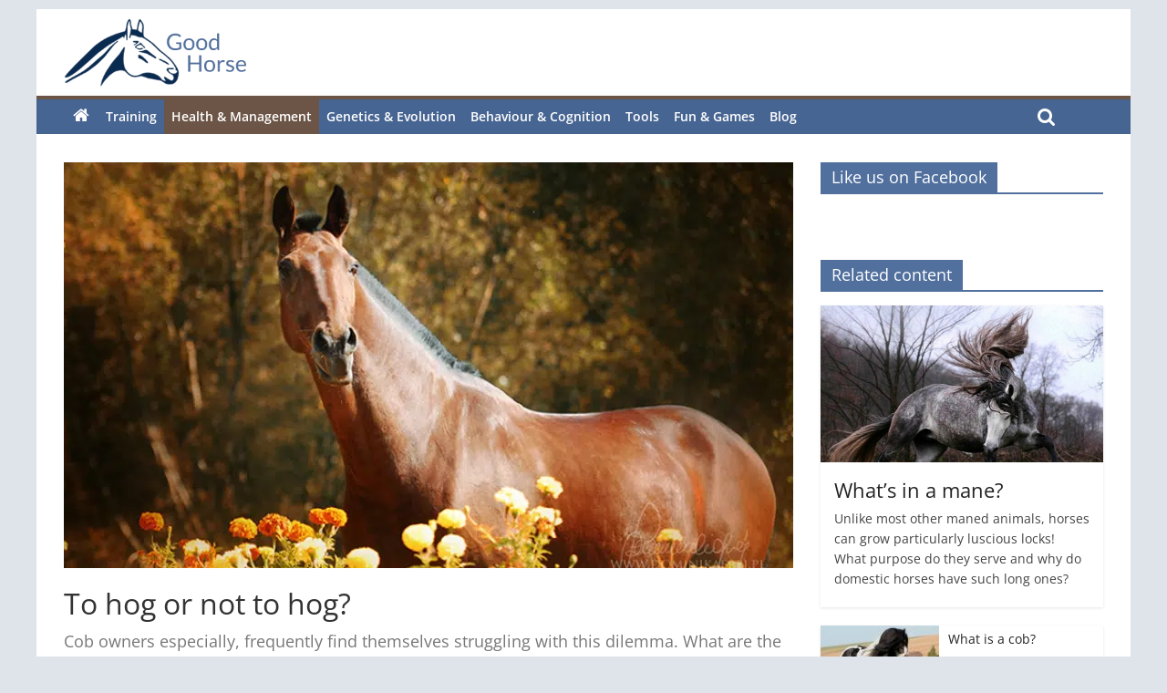

--- FILE ---
content_type: text/html; charset=UTF-8
request_url: https://good-horse.com/health-management/to-hog-or-not-to-hog/
body_size: 14442
content:
<!DOCTYPE html>
<html lang="en">
<head>

<!-- Google Tag Manager -->
<script>(function(w,d,s,l,i){w[l]=w[l]||[];w[l].push({'gtm.start':
new Date().getTime(),event:'gtm.js'});var f=d.getElementsByTagName(s)[0],
j=d.createElement(s),dl=l!='dataLayer'?'&l='+l:'';j.async=true;j.src=
'https://www.googletagmanager.com/gtm.js?id='+i+dl;f.parentNode.insertBefore(j,f);
})(window,document,'script','dataLayer','GTM-MM49J7L');</script>
<!-- End Google Tag Manager -->

<meta name="twitter:widgets:autoload" content="off">

<meta charset="UTF-8" />
<meta name="viewport" content="width=device-width, initial-scale=1">
<link rel="profile" href="http://gmpg.org/xfn/11" />
<link rel="pingback" href="https://good-horse.com/xmlrpc.php" />
<meta name='robots' content='index, follow, max-image-preview:large, max-snippet:-1, max-video-preview:-1' />

	<!-- This site is optimized with the Yoast SEO plugin v17.2.1 - https://yoast.com/wordpress/plugins/seo/ -->
	<title>To hog or not to hog? - Good Horse</title>
	<meta name="description" content="Cob owners especially, frequently find themselves struggling with this dilemma. What are the practical considerations and health implications of this practice? And should you hog your cob?" />
	<link rel="canonical" href="https://good-horse.com/health-management/to-hog-or-not-to-hog/" />
	<meta property="og:locale" content="en_US" />
	<meta property="og:type" content="article" />
	<meta property="og:title" content="To hog or not to hog? - Good Horse" />
	<meta property="og:description" content="Cob owners especially, frequently find themselves struggling with this dilemma. What are the practical considerations and health implications of this practice? And should you hog your cob?" />
	<meta property="og:url" content="https://good-horse.com/health-management/to-hog-or-not-to-hog/" />
	<meta property="og:site_name" content="Good Horse" />
	<meta property="article:publisher" content="https://www.facebook.com/combinationhorsemanship" />
	<meta property="article:published_time" content="2018-05-17T19:38:02+00:00" />
	<meta property="article:modified_time" content="2018-05-17T19:39:36+00:00" />
	<meta property="og:image" content="https://good-horse.com/wp-content/uploads/2018/05/bayhorse.png" />
	<meta property="og:image:width" content="752" />
	<meta property="og:image:height" content="484" />
	<meta name="twitter:card" content="summary" />
	<meta name="twitter:label1" content="Written by" />
	<meta name="twitter:data1" content="combinationhorse" />
	<meta name="twitter:label2" content="Est. reading time" />
	<meta name="twitter:data2" content="3 minutes" />
	<script type="application/ld+json" class="yoast-schema-graph">{"@context":"https://schema.org","@graph":[{"@type":"WebSite","@id":"https://good-horse.com/#website","url":"https://good-horse.com/","name":"Good Horse","description":"Because all horses are good horses!","potentialAction":[{"@type":"SearchAction","target":{"@type":"EntryPoint","urlTemplate":"https://good-horse.com/?s={search_term_string}"},"query-input":"required name=search_term_string"}],"inLanguage":"en"},{"@type":"ImageObject","@id":"https://good-horse.com/health-management/to-hog-or-not-to-hog/#primaryimage","inLanguage":"en","url":"https://good-horse.com/wp-content/uploads/2018/05/bayhorse.png","contentUrl":"https://good-horse.com/wp-content/uploads/2018/05/bayhorse.png","width":752,"height":484,"caption":"A bay horse with a hogged or roached mane"},{"@type":"WebPage","@id":"https://good-horse.com/health-management/to-hog-or-not-to-hog/#webpage","url":"https://good-horse.com/health-management/to-hog-or-not-to-hog/","name":"To hog or not to hog? - Good Horse","isPartOf":{"@id":"https://good-horse.com/#website"},"primaryImageOfPage":{"@id":"https://good-horse.com/health-management/to-hog-or-not-to-hog/#primaryimage"},"datePublished":"2018-05-17T19:38:02+00:00","dateModified":"2018-05-17T19:39:36+00:00","author":{"@id":"https://good-horse.com/#/schema/person/d3cec8a6e76c514d8eeeb7d93a04b490"},"description":"Cob owners especially, frequently find themselves struggling with this dilemma. What are the practical considerations and health implications of this practice? And should you hog your cob?","breadcrumb":{"@id":"https://good-horse.com/health-management/to-hog-or-not-to-hog/#breadcrumb"},"inLanguage":"en","potentialAction":[{"@type":"ReadAction","target":["https://good-horse.com/health-management/to-hog-or-not-to-hog/"]}]},{"@type":"BreadcrumbList","@id":"https://good-horse.com/health-management/to-hog-or-not-to-hog/#breadcrumb","itemListElement":[{"@type":"ListItem","position":1,"name":"Home","item":"https://good-horse.com/"},{"@type":"ListItem","position":2,"name":"To hog or not to hog?"}]},{"@type":"Person","@id":"https://good-horse.com/#/schema/person/d3cec8a6e76c514d8eeeb7d93a04b490","name":"combinationhorse","image":{"@type":"ImageObject","@id":"https://good-horse.com/#personlogo","inLanguage":"en","url":"https://secure.gravatar.com/avatar/56a632529fd1f63c23cb41500053223b?s=96&d=mm&r=g","contentUrl":"https://secure.gravatar.com/avatar/56a632529fd1f63c23cb41500053223b?s=96&d=mm&r=g","caption":"combinationhorse"}}]}</script>
	<!-- / Yoast SEO plugin. -->


<link rel='dns-prefetch' href='//good-horse.com' />
<link rel='dns-prefetch' href='//secure.gravatar.com' />
<link rel='dns-prefetch' href='//s.w.org' />
<link rel='dns-prefetch' href='//v0.wordpress.com' />
<link rel='dns-prefetch' href='//jetpack.wordpress.com' />
<link rel='dns-prefetch' href='//s0.wp.com' />
<link rel='dns-prefetch' href='//s1.wp.com' />
<link rel='dns-prefetch' href='//s2.wp.com' />
<link rel='dns-prefetch' href='//public-api.wordpress.com' />
<link rel='dns-prefetch' href='//0.gravatar.com' />
<link rel='dns-prefetch' href='//1.gravatar.com' />
<link rel='dns-prefetch' href='//2.gravatar.com' />
<link rel="alternate" type="application/rss+xml" title="Good Horse &raquo; Feed" href="https://good-horse.com/feed/" />
<link rel="alternate" type="application/rss+xml" title="Good Horse &raquo; Comments Feed" href="https://good-horse.com/comments/feed/" />
<link rel="alternate" type="application/rss+xml" title="Good Horse &raquo; To hog or not to hog? Comments Feed" href="https://good-horse.com/health-management/to-hog-or-not-to-hog/feed/" />
		<script type="text/javascript">
			window._wpemojiSettings = {"baseUrl":"https:\/\/s.w.org\/images\/core\/emoji\/13.1.0\/72x72\/","ext":".png","svgUrl":"https:\/\/s.w.org\/images\/core\/emoji\/13.1.0\/svg\/","svgExt":".svg","source":{"concatemoji":"https:\/\/good-horse.com\/wp-includes\/js\/wp-emoji-release.min.js?ver=5.8.1"}};
			!function(e,a,t){var n,r,o,i=a.createElement("canvas"),p=i.getContext&&i.getContext("2d");function s(e,t){var a=String.fromCharCode;p.clearRect(0,0,i.width,i.height),p.fillText(a.apply(this,e),0,0);e=i.toDataURL();return p.clearRect(0,0,i.width,i.height),p.fillText(a.apply(this,t),0,0),e===i.toDataURL()}function c(e){var t=a.createElement("script");t.src=e,t.defer=t.type="text/javascript",a.getElementsByTagName("head")[0].appendChild(t)}for(o=Array("flag","emoji"),t.supports={everything:!0,everythingExceptFlag:!0},r=0;r<o.length;r++)t.supports[o[r]]=function(e){if(!p||!p.fillText)return!1;switch(p.textBaseline="top",p.font="600 32px Arial",e){case"flag":return s([127987,65039,8205,9895,65039],[127987,65039,8203,9895,65039])?!1:!s([55356,56826,55356,56819],[55356,56826,8203,55356,56819])&&!s([55356,57332,56128,56423,56128,56418,56128,56421,56128,56430,56128,56423,56128,56447],[55356,57332,8203,56128,56423,8203,56128,56418,8203,56128,56421,8203,56128,56430,8203,56128,56423,8203,56128,56447]);case"emoji":return!s([10084,65039,8205,55357,56613],[10084,65039,8203,55357,56613])}return!1}(o[r]),t.supports.everything=t.supports.everything&&t.supports[o[r]],"flag"!==o[r]&&(t.supports.everythingExceptFlag=t.supports.everythingExceptFlag&&t.supports[o[r]]);t.supports.everythingExceptFlag=t.supports.everythingExceptFlag&&!t.supports.flag,t.DOMReady=!1,t.readyCallback=function(){t.DOMReady=!0},t.supports.everything||(n=function(){t.readyCallback()},a.addEventListener?(a.addEventListener("DOMContentLoaded",n,!1),e.addEventListener("load",n,!1)):(e.attachEvent("onload",n),a.attachEvent("onreadystatechange",function(){"complete"===a.readyState&&t.readyCallback()})),(n=t.source||{}).concatemoji?c(n.concatemoji):n.wpemoji&&n.twemoji&&(c(n.twemoji),c(n.wpemoji)))}(window,document,window._wpemojiSettings);
		</script>
		<style type="text/css">
img.wp-smiley,
img.emoji {
	display: inline !important;
	border: none !important;
	box-shadow: none !important;
	height: 1em !important;
	width: 1em !important;
	margin: 0 .07em !important;
	vertical-align: -0.1em !important;
	background: none !important;
	padding: 0 !important;
}
</style>
	<link rel="stylesheet" href="https://good-horse.com/wp-content/cache/minify/a5ff7.css" media="all" />

<style id='wp-block-library-inline-css' type='text/css'>
.has-text-align-justify{text-align:justify;}
</style>
<link rel="stylesheet" href="https://good-horse.com/wp-content/cache/minify/a2904.css" media="all" />









<script defer src="https://good-horse.com/wp-content/cache/minify/5ba9a.js"></script>




<!--[if lte IE 8]>
<script type='text/javascript' src='https://good-horse.com/wp-content/themes/goodhorse/js/html5shiv.min.js?ver=5.8.1' id='html5-js'></script>
<![endif]-->
<link rel="https://api.w.org/" href="https://good-horse.com/wp-json/" /><link rel="alternate" type="application/json" href="https://good-horse.com/wp-json/wp/v2/posts/1708" /><link rel="EditURI" type="application/rsd+xml" title="RSD" href="https://good-horse.com/xmlrpc.php?rsd" />
<link rel="wlwmanifest" type="application/wlwmanifest+xml" href="https://good-horse.com/wp-includes/wlwmanifest.xml" /> 
<meta name="generator" content="WordPress 5.8.1" />
<link rel='shortlink' href='https://wp.me/p9itc5-ry' />
<link rel="alternate" type="application/json+oembed" href="https://good-horse.com/wp-json/oembed/1.0/embed?url=https%3A%2F%2Fgood-horse.com%2Fhealth-management%2Fto-hog-or-not-to-hog%2F" />
<link rel="alternate" type="text/xml+oembed" href="https://good-horse.com/wp-json/oembed/1.0/embed?url=https%3A%2F%2Fgood-horse.com%2Fhealth-management%2Fto-hog-or-not-to-hog%2F&#038;format=xml" />

<script data-cfasync="false">
window.a2a_config=window.a2a_config||{};a2a_config.callbacks=[];a2a_config.overlays=[];a2a_config.templates={};
(function(d,s,a,b){a=d.createElement(s);b=d.getElementsByTagName(s)[0];a.async=1;a.src="https://static.addtoany.com/menu/page.js";b.parentNode.insertBefore(a,b);})(document,"script");
</script>
<style type='text/css'>img#wpstats{display:none}</style>
		<style type="text/css" id="custom-background-css">
body.custom-background { background-color: #dfe4ea; }
</style>
	<link rel="icon" href="https://good-horse.com/wp-content/uploads/2017/10/cropped-favicon1-150x150.png" sizes="32x32" />
<link rel="icon" href="https://good-horse.com/wp-content/uploads/2017/10/cropped-favicon1-300x300.png" sizes="192x192" />
<link rel="apple-touch-icon" href="https://good-horse.com/wp-content/uploads/2017/10/cropped-favicon1-300x300.png" />
<meta name="msapplication-TileImage" content="https://good-horse.com/wp-content/uploads/2017/10/cropped-favicon1-300x300.png" />
<!-- Good Horse Internal Styles --><style type="text/css"> .colormag-button,blockquote,button,input[type=reset],input[type=button],input[type=submit]{background-color:#51709e}#site-title a,.next a:hover,.previous a:hover,.social-links i.fa:hover,a{color:#51709e}.fa.search-top:hover{background-color:#51709e}#site-navigation{border-top:4px solid #51709e}.home-icon.front_page_on,.main-navigation a:hover,.main-navigation ul li ul li a:hover,.main-navigation ul li ul li:hover>a,.main-navigation ul li.current-menu-ancestor>a,.main-navigation ul li.current-menu-item ul li a:hover,.main-navigation ul li.current-menu-item>a,.main-navigation ul li.current_page_ancestor>a,.main-navigation ul li.current_page_item>a,.main-navigation ul li:hover>a,.main-small-navigation li a:hover,.site-header .menu-toggle:hover{background-color:#51709e}.main-small-navigation .current-menu-item>a,.main-small-navigation .current_page_item>a{background:#51709e}.promo-button-area a:hover{border:2px solid #51709e;background-color:#51709e}#content .wp-pagenavi .current,#content .wp-pagenavi a:hover,.format-link .entry-content a,.pagination span{background-color:#51709e}.pagination a span:hover{color:#51709e;border-color:#51709e}#content .comments-area a.comment-edit-link:hover,#content .comments-area a.comment-permalink:hover,#content .comments-area article header cite a:hover,.comments-area .comment-author-link a:hover{color:#51709e}.comments-area .comment-author-link span{background-color:#51709e}.comment .comment-reply-link:hover,.nav-next a,.nav-previous a{color:#51709e}#secondary .widget-title{border-bottom:2px solid #51709e}#secondary .widget-title span{background-color:#51709e}.footer-widgets-area .widget-title{border-bottom:2px solid #51709e}.footer-widgets-area .widget-title span{background-color:#51709e}.footer-widgets-area a:hover{color:#51709e}.advertisement_above_footer .widget-title{border-bottom:2px solid #51709e}.advertisement_above_footer .widget-title span{background-color:#51709e}a#scroll-up i{color:#51709e}.page-header .page-title{border-bottom:2px solid #51709e}#content .post .article-content .above-entry-meta .cat-links a,.page-header .page-title span{background-color:#51709e}#content .post .article-content .entry-title a:hover,.entry-meta .byline i,.entry-meta .cat-links i,.entry-meta a,.post .entry-title a:hover,.search .entry-title a:hover{color:#51709e}.entry-meta .post-format i{background-color:#51709e}.entry-meta .comments-link a:hover,.entry-meta .edit-link a:hover,.entry-meta .posted-on a:hover,.entry-meta .tag-links a:hover,.single #content .tags a:hover{color:#51709e}.more-link,.no-post-thumbnail{background-color:#51709e}.post-box .entry-meta .cat-links a:hover,.post-box .entry-meta .posted-on a:hover,.post.post-box .entry-title a:hover{color:#51709e}.widget_featured_slider .slide-content .above-entry-meta .cat-links a{background-color:#51709e}.widget_featured_slider .slide-content .below-entry-meta .byline a:hover,.widget_featured_slider .slide-content .below-entry-meta .comments a:hover,.widget_featured_slider .slide-content .below-entry-meta .posted-on a:hover,.widget_featured_slider .slide-content .entry-title a:hover{color:#51709e}.widget_highlighted_posts .article-content .above-entry-meta .cat-links a{background-color:#51709e}.byline a:hover,.comments a:hover,.edit-link a:hover,.posted-on a:hover,.tag-links a:hover,.widget_highlighted_posts .article-content .below-entry-meta .byline a:hover,.widget_highlighted_posts .article-content .below-entry-meta .comments a:hover,.widget_highlighted_posts .article-content .below-entry-meta .posted-on a:hover,.widget_highlighted_posts .article-content .entry-title a:hover{color:#51709e}.widget_featured_posts .article-content .above-entry-meta .cat-links a{background-color:#51709e}.widget_featured_posts .article-content .entry-title a:hover{color:#51709e}.widget_featured_posts .widget-title{border-bottom:2px solid #51709e}.widget_featured_posts .widget-title span{background-color:#51709e}.related-posts-main-title .fa,.single-related-posts .article-content .entry-title a:hover{color:#51709e}@media (max-width: 768px) {.better-responsive-menu .sub-toggle{background-color:#335280}}</style>
</head>

<body class="post-template-default single single-post postid-1708 single-format-standard custom-background  better-responsive-menu good-horse">
<script>
  var oldFunc = window.fbAsyncInit;
  var promiseResolver = {
    resolve: function() {

    }
  }
  window.fbAsyncInitPromise = new Promise(function(resolve) {
    promiseResolver.resolve = resolve;
  })
  window.fbAsyncInit = function() {
      FB.init({
        appId: '2079470485615580',
        version: 'v12.0',
        xfbml: true
      });
      if (oldFunc) {
        oldFunc();
      }
      promiseResolver.resolve();
  };
</script>
<script>
  function ready(callback){
        // in case the document is already rendered
        if (document.readyState!='loading') callback();
        // modern browsers
        else if (document.addEventListener) document.addEventListener('DOMContentLoaded', callback);
        // IE <= 8
        else document.attachEvent('onreadystatechange', function(){
            if (document.readyState=='complete') callback();
        });
    }
        function load(path) {
        var scriptElement=document.createElement('script');
        scriptElement.type = 'text/javascript';
        scriptElement.src = path;
        scriptElement.async = true;
        document.head.appendChild(scriptElement);
        }

    window.ghAfterLoadScript = function(path, timeout) {
           ready(function() {
            setTimeout(function() {load(path)}
        , timeout) });

    }

</script>
<script>
window.ghAfterLoadScript("https://connect.facebook.net/en_US/sdk.js", 1000);
</script>

<!-- Google Tag Manager (noscript) -->
<noscript><iframe src="https://www.googletagmanager.com/ns.html?id=GTM-MM49J7L"
height="0" width="0" style="display:none;visibility:hidden"></iframe></noscript>
<!-- End Google Tag Manager (noscript) -->


<div id="page" class="hfeed site">
		<header id="masthead" class="site-header clearfix">
		<div id="header-text-nav-container" class="clearfix">
         
			
			<div class="inner-wrap">

				<div id="header-text-nav-wrap" class="clearfix">
					<div id="header-left-section">
												<div id="header-text" class="">
                                             <h3 id="site-title">
                           <a href="https://good-horse.com/" title="Good Horse" rel="home">Good Horse</a>
                        </h3>
                     							                        <p id="site-description">Because all horses are good horses!</p>
                     <!-- #site-description -->
						</div><!-- #header-text -->
					</div><!-- #header-left-section -->
					<div id="header-right-section">
									    	</div><!-- #header-right-section -->

			   </div><!-- #header-text-nav-wrap -->

			</div><!-- .inner-wrap -->

			      <div class="gh-header">
        <div class="gh-header-title"><a href="https://good-horse.com/" title="Good Horse" rel="home"><picture>
<source type="image/webp" srcset="https://good-horse.com/wp-content/themes/goodhorse/assets/images/mainlogo.png.webp"/>
<img src="https://good-horse.com/wp-content/themes/goodhorse/assets/images/mainlogo.png" alt="Good Horse"/>
</picture>
</a>
        </div>
      </div>

			<nav id="site-navigation" class="main-navigation clearfix" role="navigation">
				<div class="inner-wrap clearfix">
					                  <div class="home-icon">
                     <a href="https://good-horse.com/" title="Good Horse"><i class="fa fa-home"></i></a>
                  </div>
                                 <h4 class="menu-toggle"></h4>
               <div class="menu-primary-container"><ul id="menu-main-top" class="menu"><li id="menu-item-1271" class="menu-item menu-item-type-taxonomy menu-item-object-category menu-item-1271"><a href="https://good-horse.com/training/">Training</a></li>
<li id="menu-item-1269" class="menu-item menu-item-type-taxonomy menu-item-object-category current-post-ancestor current-menu-parent current-post-parent menu-item-1269 active-menu-item"><a href="https://good-horse.com/health-management/">Health &#038; Management</a></li>
<li id="menu-item-1268" class="menu-item menu-item-type-taxonomy menu-item-object-category menu-item-1268"><a href="https://good-horse.com/genetics-evolution/">Genetics &#038; Evolution</a></li>
<li id="menu-item-1270" class="menu-item menu-item-type-taxonomy menu-item-object-category menu-item-1270"><a href="https://good-horse.com/behaviour-cognition/">Behaviour &#038; Cognition</a></li>
<li id="menu-item-1418" class="menu-item menu-item-type-taxonomy menu-item-object-category menu-item-1418"><a href="https://good-horse.com/tools/">Tools</a></li>
<li id="menu-item-1436" class="menu-item menu-item-type-taxonomy menu-item-object-category menu-item-1436"><a href="https://good-horse.com/fun-and-games/">Fun &#038; Games</a></li>
<li id="menu-item-1272" class="menu-item menu-item-type-taxonomy menu-item-object-category menu-item-1272"><a href="https://good-horse.com/blog/">Blog</a></li>
</ul></div>                                                <i class="fa fa-search search-top"></i>
                  <div class="search-form-top">
                     <form action="https://good-horse.com/" class="search-form searchform clearfix" method="get">
   <div class="search-wrap">
      <input type="text" placeholder="Search" class="s field" name="s">
      <button class="search-icon" type="submit"></button>
   </div>
</form><!-- .searchform -->                  </div>
               				</div>
			</nav>

		</div><!-- #header-text-nav-container -->

		
	</header>
			<div id="main" class="clearfix">
		<div class="inner-wrap clearfix">
	
	<div id="primary" class="primary-pane">
		<div id="content" class="clearfix">

			
				
<article id="post-1708" class="post-1708 post type-post status-publish format-standard has-post-thumbnail hentry category-health-management tag-care tag-health tag-mane">
	
         <div class="featured-image">
               <picture class="attachment-colormag-featured-image size-colormag-featured-image wp-post-image" loading="lazy">
<source type="image/webp" srcset="https://good-horse.com/wp-content/uploads/2018/05/bayhorse-800x445.png.webp"/>
<img width="800" height="445" src="https://good-horse.com/wp-content/uploads/2018/05/bayhorse-800x445.png" alt="A bay horse with a hogged or roached mane" loading="lazy"/>
</picture>
            </div>
   
   <div class="article-content clearfix">

   
   
      <header class="entry-header">
   		<h1 class="entry-title">
   			To hog or not to hog?   		</h1>
      <div class="post-excerpt"><p>Cob owners especially, frequently find themselves struggling with this dilemma. What are the practical considerations and health implications of this practice? And should you hog your cob?</p>
</div>   	</header>




   	<div class="below-entry-meta">
      <span class="posted-on"><a href="https://good-horse.com/health-management/to-hog-or-not-to-hog/" title="8:38 pm" rel="bookmark"><i class="fa fa-calendar-o"></i> <time class="entry-date published" datetime="2018-05-17T20:38:02+01:00">May 17, 2018</time><time class="updated" datetime="2018-05-17T20:39:36+01:00">May 17, 2018</time></a></span>
<!--       <span class="byline"><span class="author vcard"><i class="fa fa-user"></i><a class="url fn n" href="https://good-horse.com/author/combinationhorse/" title="combinationhorse">combinationhorse</a></span></span> -->

      <span class="tag-links"><i class="fa fa-tags"></i><a rel="tag" href="https://good-horse.com/tag/care/" title="View all posts tagged care">care</a>, <a rel="tag" href="https://good-horse.com/tag/health/" title="View all posts tagged health">health</a>, <a rel="tag" href="https://good-horse.com/tag/mane/" title="View all posts tagged mane">mane</a></span>      <div class="fb-like-wrapper fb-like-wrapper-top">
        <div class="fb-like-btn-wrapper">
        <div class="fb-like" data-href="https://good-horse.com/health-management/to-hog-or-not-to-hog/" data-layout="button" data-action="like" data-size="small" data-show-faces="false" data-share="false"></div>
      </div>
      <div class="fb-share-btn-wrapper">
        <div class="fb-share-button" data-href="https://good-horse.com/health-management/to-hog-or-not-to-hog/" data-layout="button_count" data-size="small" data-mobile-iframe="true"></div>
      </div>


    </div>
  </div>
   	<div class="entry-content clearfix">
   		<p><span style="font-weight: 400;">Hogging, also known as ‘roaching’ in the US, is the practice of shaving or cutting short a horse’s mane and often, as in the case of feathered </span><a href="https://good-horse.com/genetics-evolution/what-is-a-cob/"><span style="font-weight: 400;">cobs</span></a><span style="font-weight: 400;">, also clipping the horse’s legs so that they are clean of long hair. The forelock isn’t always cut and may be left long depending on the reason for hogging and </span><a href="https://i0.wp.com/abunawaf.com/wp-content/uploads/2016/10/%D8%AD%D8%B5%D8%A7%D9%86-%D8%A7%D9%84%D9%85%D8%B6%D9%8A%D9%82-%D8%A7%D9%84%D9%86%D8%B1%D9%88%D9%8A%D8%AC%D9%8A.jpg?fit=914%2C624&amp;ssl=1" target="_blank" rel="noopener"><span style="font-weight: 400;">breed tradition</span></a><span style="font-weight: 400;">.</span></p>
<p>&nbsp;</p>
<figure id="attachment_1710" aria-describedby="caption-attachment-1710" style="width: 502px" class="wp-caption alignnone"><img loading="lazy" class=" wp-image-1710" src="https://good-horse.com/wp-content/uploads/2018/05/hogged-norman-cob-300x229.jpg" alt="" width="502" height="383" srcset="https://good-horse.com/wp-content/uploads/2018/05/hogged-norman-cob-300x229.jpg 300w, https://good-horse.com/wp-content/uploads/2018/05/hogged-norman-cob-150x115.jpg 150w, https://good-horse.com/wp-content/uploads/2018/05/hogged-norman-cob.jpg 496w" sizes="(max-width: 502px) 100vw, 502px" /><figcaption id="caption-attachment-1710" class="wp-caption-text">A hogged Norman cob</figcaption></figure>
<p><span style="font-weight: 400;">The question of whether to hog a cob or not is a very common dilemma! Hogging is required to show cobs in certain classes and can also make a particularly rugged cob look much neater.</span></p>
<p><span style="font-weight: 400;">But are there any reasons you might want to hog beyond simple appearances?</span></p>
<p>&nbsp;</p>
<h3>Health benefits<span style="font-weight: 400;"><br />
</span></h3>
<p><span style="font-weight: 400;">Cobs and other horses with heavy leg feathering can be prone to infections and parasites. Long hair can trap warmth and moisture and provide an ideal environment for nasty microorganisms to thrive in such as </span><i><span style="font-weight: 400;">Dermatophilus </span></i><span style="font-weight: 400;">and </span><i><span style="font-weight: 400;">Staphylococcus </span></i><span style="font-weight: 400;">bacteria, which can cause mud fever. Fungal infections can also occur due to these moist conditions. </span></p>
<p>As the name would suggest, a horse’s feathering can also harbour feather mites &#8211; of which there are multiple species, each with its own mode of attack. Some of these mites can even spread to other parts of the horse and can become a source of severe irritation. There are also mites that prefer the mane and/or tail.</p>
<figure id="attachment_1711" aria-describedby="caption-attachment-1711" style="width: 385px" class="wp-caption alignnone"><picture loading="lazy" class="wp-image-1711">
<source type="image/webp" srcset="https://good-horse.com/wp-content/uploads/2018/05/horsemite-300x261.png.webp 300w, https://good-horse.com/wp-content/uploads/2018/05/horsemite-150x131.png.webp 150w, https://good-horse.com/wp-content/uploads/2018/05/horsemite.png.webp 400w" sizes="(max-width: 385px) 100vw, 385px"/>
<img loading="lazy" src="https://good-horse.com/wp-content/uploads/2018/05/horsemite-300x261.png" alt="" width="385" height="335" srcset="https://good-horse.com/wp-content/uploads/2018/05/horsemite-300x261.png 300w, https://good-horse.com/wp-content/uploads/2018/05/horsemite-150x131.png 150w, https://good-horse.com/wp-content/uploads/2018/05/horsemite.png 400w" sizes="(max-width: 385px) 100vw, 385px"/>
</picture>
<figcaption id="caption-attachment-1711" class="wp-caption-text">These tiny mites cause chorioptic mange on the lower legs of horses and cattle.</figcaption></figure>
<p><span style="font-weight: 400;">Clipping the long hair on legs can make maintaining dry, clean legs a much easier task &#8211; especially if your horse’s turnout gets wet and muddy! Without clipping, some horses that live outdoors or do not get a chance to dry off fully will have permanently moist lower legs in the winter months, a situation that also weakens the skin itself, opening them up to injury and secondary infection even further. </span></p>
<p><span style="font-weight: 400;">So while it is definitely possible to maintain a healthy feathered horse year-round, clipping certainly makes the task easier!</span></p>
<p>&nbsp;</p>
<h3>But surely it’s <i>unnatural</i>&#8230;<b><br />
</b></h3>
<p><span style="font-weight: 400;">A common objection to the idea of hogging is that it is ‘unnatural’ and will in some way interfere with the horse’s ability to cope with its environment. While this is an obvious knee-jerk reaction to have, it’s actually not very accurate.  </span></p>
<figure id="attachment_1709" aria-describedby="caption-attachment-1709" style="width: 692px" class="wp-caption alignnone"><picture loading="lazy" class="wp-image-1709">
<source type="image/webp" srcset="https://good-horse.com/wp-content/uploads/2018/05/asiatic-wild-ass-300x200.png.webp 300w, https://good-horse.com/wp-content/uploads/2018/05/asiatic-wild-ass-150x100.png.webp 150w, https://good-horse.com/wp-content/uploads/2018/05/asiatic-wild-ass.png.webp 640w" sizes="(max-width: 692px) 100vw, 692px"/>
<img loading="lazy" src="https://good-horse.com/wp-content/uploads/2018/05/asiatic-wild-ass-300x200.png" alt="" width="692" height="461" srcset="https://good-horse.com/wp-content/uploads/2018/05/asiatic-wild-ass-300x200.png 300w, https://good-horse.com/wp-content/uploads/2018/05/asiatic-wild-ass-150x100.png 150w, https://good-horse.com/wp-content/uploads/2018/05/asiatic-wild-ass.png 640w" sizes="(max-width: 692px) 100vw, 692px"/>
</picture>
<figcaption id="caption-attachment-1709" class="wp-caption-text">The onager, also known as the Asiatic wild ass, has a short upright mane typical of wild equids.</figcaption></figure>
<p><span style="font-weight: 400;">No wild species of equid has either a long floppy mane or heavy feathering and there’s really no evidence that either carries much benefit. These traits were simply <a href="https://good-horse.com/genetics-evolution/whats-in-a-mane/">selected for by humans</a> because of their aesthetic appeal &#8211; they look pretty! </span><span style="font-weight: 400;"><br />
</span><span style="font-weight: 400;"><br />
</span><span style="font-weight: 400;">And of course, not everything ‘<a href="http://www.worldhorsewelfare.org/ragwort" target="_blank" rel="noopener">natural</a>’ is </span><i><span style="font-weight: 400;">good </span></i><span style="font-weight: 400;">anyway &#8211; </span><a href="https://good-horse.com/genetics-evolution/introduction-evolution-part-2-common-misconceptions/"><span style="font-weight: 400;">nor is every physical characteristic adaptive</span></a><span style="font-weight: 400;">! </span><span style="font-weight: 400;"><br />
</span></p>
<p>&nbsp;</p>
<h3>Personal preference</h3>
<p><span style="font-weight: 400;">Unlike significantly altering a horse’s tail, which can affect their ability to swat at flies or communicate how they are feeling, shaving the mane and leg feathering is unlikely to hinder the horse and might even carry health benefits and improve welfare. </span><span style="font-weight: 400;"><br />
</span><span style="font-weight: 400;"><br />
</span><span style="font-weight: 400;">So when it comes to the practice of hogging, there&#8217;s no correct answer &#8211; it really is down to personal preference and practicality. And remember, <em>it&#8217;s just hair</em> &#8211; it will grow back!</span><span style="font-weight: 400;"><br />
</span><span style="font-weight: 400;"><br />
</span></p>
</p><div class="post-tags-footer"><span class="tag-links"><i class="fa fa-tags"></i><a rel="tag" href="https://good-horse.com/tag/care/" title="View all posts tagged care">care</a>, <a rel="tag" href="https://good-horse.com/tag/health/" title="View all posts tagged health">health</a>, <a rel="tag" href="https://good-horse.com/tag/mane/" title="View all posts tagged mane">mane</a></span></div><div class="post-time-footer">Article posted: <span class="screen-reader-text">Posted on</span> <time class="entry-date published" datetime="2018-05-17T20:38:02+01:00">Thursday 17 May 2018 20:38</time><time class="updated" datetime="2018-05-17T20:39:36+01:00">May 17, 2018</time></div>   <div class="social-buttons">
        <div class="fb-like" data-href="https://good-horse.com/health-management/to-hog-or-not-to-hog/" data-layout="button" data-action="like" data-size="large" data-show-faces="false" data-share="false"></div>
        <div class="fb-share-button" data-href="https://good-horse.com/health-management/to-hog-or-not-to-hog/" data-layout="button_count" data-size="large" data-mobile-iframe="true"></div>
      <div class="a2a_kit a2a_kit_size_28 addtoany_list" data-a2a-url="https://good-horse.com/health-management/to-hog-or-not-to-hog/" data-a2a-title="To hog or not to hog?"><a class="a2a_button_twitter" href="https://www.addtoany.com/add_to/twitter?linkurl=https%3A%2F%2Fgood-horse.com%2Fhealth-management%2Fto-hog-or-not-to-hog%2F&amp;linkname=To%20hog%20or%20not%20to%20hog%3F" title="Twitter" rel="nofollow noopener" target="_blank"></a><a class="a2a_button_pinterest" href="https://www.addtoany.com/add_to/pinterest?linkurl=https%3A%2F%2Fgood-horse.com%2Fhealth-management%2Fto-hog-or-not-to-hog%2F&amp;linkname=To%20hog%20or%20not%20to%20hog%3F" title="Pinterest" rel="nofollow noopener" target="_blank"></a><a class="a2a_dd addtoany_share_save addtoany_share" href="https://www.addtoany.com/share"></a></div>      </div>
  <div class="footer-subscription-options">        <div class="fb-like-page-wrapper">
        <div class="fb-like-page-label">Like our Facebook page to see more content like this.</div>
        <div class="fb-page"  data-width="500" data-href="https://www.facebook.com/combinationhorsemanship" data-small-header="true" data-adapt-container-width="true" data-hide-cover="false" data-show-facepile="false"><blockquote cite="https://www.facebook.com/combinationhorsemanship" class="fb-xfbml-parse-ignore"><a href="https://www.facebook.com/combinationhorsemanship">Combination Horsemanship</a></blockquote></div>
      </div>
      <div class="footer-subscribe"><div class="jetpack_subscription_widget"><h2 class="widgettitle">Or subscribe via email!</h2>
            <form action="#" method="post" accept-charset="utf-8" id="subscribe-blog-530">
				                    <div id="subscribe-text"><p>Enter your email address to subscribe to this blog and receive notifications of new posts by email.</p>
</div>                    <p id="subscribe-email">
                        <label id="jetpack-subscribe-label"
                               class="screen-reader-text"
                               for="subscribe-field-530">
							Email Address                        </label>
                        <input type="email" name="email" required="required"
                        			                                                value=""
                            id="subscribe-field-530"
                            placeholder="Email Address"
                        />
                    </p>

					<p id="subscribe-submit"
											>
                        <input type="hidden" name="action" value="subscribe"/>
                        <input type="hidden" name="source" value="https://good-horse.com/health-management/to-hog-or-not-to-hog/"/>
                        <input type="hidden" name="sub-type" value="widget"/>
                        <input type="hidden" name="redirect_fragment" value="530"/>
						                        <button type="submit"
	                        		                    			                    style="margin-left: 0px;"
		                    	                        name="jetpack_subscriptions_widget"
	                    >
	                        Go                        </button>
                    </p>
				            </form>
		
</div></div></div>   	</div>

   </div>

	</article>
			
		</div><!-- #content -->

      

      
      


<h4 class="related-posts-main-title"><span>You may also like</span></h4>

<div class="related-posts clearfix">

      <div class="single-related-posts">

               <div class="related-posts-thumbnail">
            <a href="https://good-horse.com/genetics-evolution/whats-in-a-mane/" title="What&#8217;s in a mane?">
               <img width="800" height="445" src="https://good-horse.com/wp-content/uploads/2018/02/grey-with-long-mane-1-800x445.jpg" class="attachment-colormag-featured-image size-colormag-featured-image wp-post-image" alt="" loading="lazy" />            </a>
         </div>
      
      <div class="article-content">

         <h3 class="entry-title">
            <a href="https://good-horse.com/genetics-evolution/whats-in-a-mane/" rel="bookmark" title="What&#8217;s in a mane?">What&#8217;s in a mane?</a>
         </h3><!--/.post-title-->
         <div class="entry-excerpt">
           <p>Unlike most other maned animals, horses can grow particularly luscious locks! What purpose do they serve and why do domestic horses have such long ones?</p>
         </div>

      </div>

   </div><!--/.related-->
      <div class="single-related-posts">

               <div class="related-posts-thumbnail">
            <a href="https://good-horse.com/genetics-evolution/what-is-a-cob/" title="What is a cob?">
               <img width="800" height="445" src="https://good-horse.com/wp-content/uploads/2017/05/gypsycob-800x445.jpg" class="attachment-colormag-featured-image size-colormag-featured-image wp-post-image" alt="" loading="lazy" />            </a>
         </div>
      
      <div class="article-content">

         <h3 class="entry-title">
            <a href="https://good-horse.com/genetics-evolution/what-is-a-cob/" rel="bookmark" title="What is a cob?">What is a cob?</a>
         </h3><!--/.post-title-->
         <div class="entry-excerpt">
           <p>You probably know some &#8220;cobs&#8221; &#8211; but do you really know what a cob is?</p>
         </div>

      </div>

   </div><!--/.related-->
      <div class="single-related-posts">

               <div class="related-posts-thumbnail">
            <a href="https://good-horse.com/blog/end-big-lick/" title="The End of the Big Lick">
               <picture class="attachment-colormag-featured-image size-colormag-featured-image wp-post-image" loading="lazy">
<source type="image/webp" srcset="https://good-horse.com/wp-content/uploads/2017/01/TWHimage-800x445.png.webp"/>
<img width="800" height="445" src="https://good-horse.com/wp-content/uploads/2017/01/TWHimage-800x445.png" alt="Chestnut Tennessee Walking Horse performing the Big Lick" loading="lazy"/>
</picture>
            </a>
         </div>
      
      <div class="article-content">

         <h3 class="entry-title">
            <a href="https://good-horse.com/blog/end-big-lick/" rel="bookmark" title="The End of the Big Lick">The End of the Big Lick</a>
         </h3><!--/.post-title-->
         <div class="entry-excerpt">
           <p>Some excellent news from across the pond yesterday: ‘the Big Lick” is on its way out! For those who are</p>
         </div>

      </div>

   </div><!--/.related-->
   
</div><!--/.post-related-->




<h4 class="related-posts-main-title"><span>Popular content</span></h4>

<div class="related-posts clearfix">

      <div class="single-related-posts">

               <div class="related-posts-thumbnail">
            <a href="https://good-horse.com/tools/activity-generator/" title="Non ridden activity generator">
               <picture class="attachment-colormag-featured-image size-colormag-featured-image wp-post-image" loading="lazy">
<source type="image/webp" srcset="https://good-horse.com/wp-content/uploads/2017/11/featuredImage-800x445.png.webp"/>
<img width="800" height="445" src="https://good-horse.com/wp-content/uploads/2017/11/featuredImage-800x445.png" alt="" loading="lazy"/>
</picture>
            </a>
         </div>
      
      <div class="article-content">

         <h3 class="entry-title">
            <a href="https://good-horse.com/tools/activity-generator/" rel="bookmark" title="Non ridden activity generator">Non ridden activity generator</a>
         </h3><!--/.post-title-->
         <div class="entry-excerpt">
           <p>This generator selects a random non-ridden activity idea from an ever-growing pool that fits into the selected category. It is intended to inspire you and help you come up with new things to do with your horse besides riding.</p>
         </div>

      </div>

   </div><!--/.related-->
      <div class="single-related-posts">

               <div class="related-posts-thumbnail">
            <a href="https://good-horse.com/training/ridden-work-building-topline/" title="Ridden work for building topline">
               <img width="800" height="445" src="https://good-horse.com/wp-content/uploads/2017/10/cavaletti-800x445.jpg" class="attachment-colormag-featured-image size-colormag-featured-image wp-post-image" alt="" loading="lazy" />            </a>
         </div>
      
      <div class="article-content">

         <h3 class="entry-title">
            <a href="https://good-horse.com/training/ridden-work-building-topline/" rel="bookmark" title="Ridden work for building topline">Ridden work for building topline</a>
         </h3><!--/.post-title-->
         <div class="entry-excerpt">
           <p>Building topline is all about exercising the right muscles. Here are a few ridden activities to help your horse&#8217;s physical development.</p>
         </div>

      </div>

   </div><!--/.related-->
      <div class="single-related-posts">

               <div class="related-posts-thumbnail">
            <a href="https://good-horse.com/fun-and-games/quiz-guess-breed-cropped-photos/" title="Quiz: Guess the breed from these cropped photos!">
               <picture class="attachment-colormag-featured-image size-colormag-featured-image wp-post-image" loading="lazy">
<source type="image/webp" srcset="https://good-horse.com/wp-content/uploads/2017/10/011-800x445.jpg.webp"/>
<img width="800" height="445" src="https://good-horse.com/wp-content/uploads/2017/10/011-800x445.jpg" alt="" loading="lazy"/>
</picture>
            </a>
         </div>
      
      <div class="article-content">

         <h3 class="entry-title">
            <a href="https://good-horse.com/fun-and-games/quiz-guess-breed-cropped-photos/" rel="bookmark" title="Quiz: Guess the breed from these cropped photos!">Quiz: Guess the breed from these cropped photos!</a>
         </h3><!--/.post-title-->
         <div class="entry-excerpt">
           <p>How well do you know your horse breeds? They say a picture is worth a thousand words&#8230; But can you identify the breeds from these cropped photos? Test yourself and challenge your friends with this quiz!</p>
         </div>

      </div>

   </div><!--/.related-->
   
</div><!--/.post-related-->


      
	</div><!-- #primary -->

	
<div id="secondary">
			
		<aside id="text-3" class="widget widget_text clearfix"><h3 class="widget-title"><span>Like us on Facebook</span></h3>			<div class="textwidget"><div class="fb-page-wrapper">
<img alt="Facebook Loading" src="/wp-content/themes/goodhorse/assets/images/facebookLoad.gif"/>
<div class="fb-page" data-href="https://www.facebook.com/combinationhorsemanship" data-small-header="true" data-adapt-container-width="true" data-hide-cover="false" data-show-facepile="true"><blockquote cite="https://www.facebook.com/combinationhorsemanship" class="fb-xfbml-parse-ignore"><a href="https://www.facebook.com/combinationhorsemanship">Combination Horsemanship</a></blockquote></div></div></div>
		</aside><aside id="shortcode-widget-5" class="widget shortcode_widget clearfix">						<div class="textwidget"><div id="use-bulma" class="react-root ch-calculator-root" data-ch-widget-type="ch_random_widget" data-ch-widget-restrict="ch_horse_joke_sidebar_generator" ></div></div>
			</aside><aside id="colormag_featured_posts_vertical_widget-11" class="widget widget_featured_posts widget_featured_posts_vertical widget_featured_meta clearfix">      <h3 class="widget-title" style="border-bottom-color:;"><span style="background-color:;">Related content</span></h3>                                 <div class="first-post">            <div class="single-article clearfix ">                  <figure><a href="https://good-horse.com/genetics-evolution/whats-in-a-mane/" title="What&#8217;s in a mane?"><img width="800" height="445" src="https://good-horse.com/wp-content/uploads/2018/02/grey-with-long-mane-1-800x445.jpg" class="attachment-colormag-featured-image size-colormag-featured-image wp-post-image" alt="What&#8217;s in a mane?" loading="lazy" title="What&#8217;s in a mane?" /></a></figure>                  <div class="article-content">
                                          <h3 class="entry-title">
                        <a href="https://good-horse.com/genetics-evolution/whats-in-a-mane/" title="What&#8217;s in a mane?">What&#8217;s in a mane?</a>
                     </h3>
                     <div class="below-entry-meta">
                        <span class="posted-on"><a href="https://good-horse.com/genetics-evolution/whats-in-a-mane/" title="5:29 pm" rel="bookmark"><i class="fa fa-calendar-o"></i> <time class="entry-date published" datetime="2018-02-18T17:29:31+00:00">February 18, 2018</time></a></span>                       <!--  <span class="byline"><span class="author vcard"><i class="fa fa-user"></i><a class="url fn n" href="https://good-horse.com/author/combinationhorse/" title="combinationhorse">combinationhorse</a></span></span> -->
                        <span class="comments"><i class="fa fa-comment"></i><a href="https://good-horse.com/genetics-evolution/whats-in-a-mane/#respond">0</a></span>
                     </div>
                                          <div class="entry-content">
                        <p>Unlike most other maned animals, horses can grow particularly luscious locks! What purpose do they serve and why do domestic horses have such long ones?</p>
                     </div>
                                       </div>

               </div>
            </div>                                 <div class="following-post">            <div class="single-article clearfix ">                  <figure><a href="https://good-horse.com/genetics-evolution/what-is-a-cob/" title="What is a cob?"><img width="130" height="90" src="https://good-horse.com/wp-content/uploads/2017/05/gypsycob-130x90.jpg" class="attachment-colormag-featured-post-small size-colormag-featured-post-small wp-post-image" alt="What is a cob?" loading="lazy" title="What is a cob?" srcset="https://good-horse.com/wp-content/uploads/2017/05/gypsycob-130x90.jpg 130w, https://good-horse.com/wp-content/uploads/2017/05/gypsycob-392x272.jpg 392w" sizes="(max-width: 130px) 100vw, 130px" /></a></figure>                  <div class="article-content">
                                          <h3 class="entry-title">
                        <a href="https://good-horse.com/genetics-evolution/what-is-a-cob/" title="What is a cob?">What is a cob?</a>
                     </h3>
                     <div class="below-entry-meta">
                        <span class="posted-on"><a href="https://good-horse.com/genetics-evolution/what-is-a-cob/" title="12:10 am" rel="bookmark"><i class="fa fa-calendar-o"></i> <time class="entry-date published" datetime="2017-05-21T00:10:21+01:00">May 21, 2017</time></a></span>                       <!--  <span class="byline"><span class="author vcard"><i class="fa fa-user"></i><a class="url fn n" href="https://good-horse.com/author/combinationhorse/" title="combinationhorse">combinationhorse</a></span></span> -->
                        <span class="comments"><i class="fa fa-comment"></i><a href="https://good-horse.com/genetics-evolution/what-is-a-cob/#comments">2</a></span>
                     </div>
                                       </div>

               </div>
                                                         <div class="single-article clearfix ">                  <figure><a href="https://good-horse.com/blog/end-big-lick/" title="The End of the Big Lick"><picture class="attachment-colormag-featured-post-small size-colormag-featured-post-small wp-post-image" loading="lazy" title="The End of the Big Lick">
<source type="image/webp" srcset="https://good-horse.com/wp-content/uploads/2017/01/TWHimage-130x90.png.webp 130w, https://good-horse.com/wp-content/uploads/2017/01/TWHimage-392x272.png.webp 392w" sizes="(max-width: 130px) 100vw, 130px"/>
<img width="130" height="90" src="https://good-horse.com/wp-content/uploads/2017/01/TWHimage-130x90.png" alt="Chestnut Tennessee Walking Horse performing the Big Lick" loading="lazy" srcset="https://good-horse.com/wp-content/uploads/2017/01/TWHimage-130x90.png 130w, https://good-horse.com/wp-content/uploads/2017/01/TWHimage-392x272.png 392w" sizes="(max-width: 130px) 100vw, 130px"/>
</picture>
</a></figure>                  <div class="article-content">
                                          <h3 class="entry-title">
                        <a href="https://good-horse.com/blog/end-big-lick/" title="The End of the Big Lick">The End of the Big Lick</a>
                     </h3>
                     <div class="below-entry-meta">
                        <span class="posted-on"><a href="https://good-horse.com/blog/end-big-lick/" title="11:32 pm" rel="bookmark"><i class="fa fa-calendar-o"></i> <time class="entry-date published" datetime="2017-01-14T23:32:08+00:00">January 14, 2017</time></a></span>                       <!--  <span class="byline"><span class="author vcard"><i class="fa fa-user"></i><a class="url fn n" href="https://good-horse.com/author/combinationhorse/" title="combinationhorse">combinationhorse</a></span></span> -->
                        <span class="comments"><i class="fa fa-comment"></i><a href="https://good-horse.com/blog/end-big-lick/#comments">2</a></span>
                     </div>
                                       </div>

               </div>
                     </div>      </aside><aside id="shortcode-widget-3" class="widget shortcode_widget clearfix">						<div class="textwidget"><div id="use-bulma" class="react-root ch-calculator-root" data-ch-widget-type="ch_random_widget" data-ch-widget-restrict="ch_horse_activity_sidebar_generator" ></div></div>
			</aside><aside id="colormag_featured_posts_vertical_widget-15" class="widget widget_featured_posts widget_featured_posts_vertical widget_featured_meta clearfix">      <h3 class="widget-title" style="border-bottom-color:;"><span style="background-color:;">Popular in Health &amp; Management</span></h3>                                 <div class="first-post">            <div class="single-article clearfix ">                  <figure><a href="https://good-horse.com/training/ridden-work-building-topline/" title="Ridden work for building topline"><img width="800" height="445" src="https://good-horse.com/wp-content/uploads/2017/10/cavaletti-800x445.jpg" class="attachment-colormag-featured-image size-colormag-featured-image wp-post-image" alt="Ridden work for building topline" loading="lazy" title="Ridden work for building topline" /></a></figure>                  <div class="article-content">
                                          <h3 class="entry-title">
                        <a href="https://good-horse.com/training/ridden-work-building-topline/" title="Ridden work for building topline">Ridden work for building topline</a>
                     </h3>
                     <div class="below-entry-meta">
                        <span class="posted-on"><a href="https://good-horse.com/training/ridden-work-building-topline/" title="10:14 pm" rel="bookmark"><i class="fa fa-calendar-o"></i> <time class="entry-date published" datetime="2017-10-21T22:14:37+01:00">October 21, 2017</time></a></span>                       <!--  <span class="byline"><span class="author vcard"><i class="fa fa-user"></i><a class="url fn n" href="https://good-horse.com/author/combinationhorse/" title="combinationhorse">combinationhorse</a></span></span> -->
                        <span class="comments"><i class="fa fa-comment"></i><a href="https://good-horse.com/training/ridden-work-building-topline/#respond">0</a></span>
                     </div>
                                          <div class="entry-content">
                        <p>Building topline is all about exercising the right muscles. Here are a few ridden activities to help your horse&#8217;s physical development.</p>
                     </div>
                                       </div>

               </div>
            </div>               </aside><aside id="colormag_featured_posts_vertical_widget-10" class="widget widget_featured_posts widget_featured_posts_vertical widget_featured_meta clearfix">      <h3 class="widget-title" style="border-bottom-color:;"><span style="background-color:;">Popular content</span></h3>                                 <div class="first-post">            <div class="single-article clearfix ">                  <figure><a href="https://good-horse.com/tools/activity-generator/" title="Non ridden activity generator"><picture class="attachment-colormag-featured-image size-colormag-featured-image wp-post-image" loading="lazy" title="Non ridden activity generator">
<source type="image/webp" srcset="https://good-horse.com/wp-content/uploads/2017/11/featuredImage-800x445.png.webp"/>
<img width="800" height="445" src="https://good-horse.com/wp-content/uploads/2017/11/featuredImage-800x445.png" alt="Non ridden activity generator" loading="lazy"/>
</picture>
</a></figure>                  <div class="article-content">
                                          <h3 class="entry-title">
                        <a href="https://good-horse.com/tools/activity-generator/" title="Non ridden activity generator">Non ridden activity generator</a>
                     </h3>
                     <div class="below-entry-meta">
                        <span class="posted-on"><a href="https://good-horse.com/tools/activity-generator/" title="9:51 pm" rel="bookmark"><i class="fa fa-calendar-o"></i> <time class="entry-date published" datetime="2017-11-04T21:51:18+00:00">November 4, 2017</time></a></span>                       <!--  <span class="byline"><span class="author vcard"><i class="fa fa-user"></i><a class="url fn n" href="https://good-horse.com/author/admin/" title="admin">admin</a></span></span> -->
                        <span class="comments"><i class="fa fa-comment"></i><a href="https://good-horse.com/tools/activity-generator/#comments">1</a></span>
                     </div>
                                          <div class="entry-content">
                        <p>This generator selects a random non-ridden activity idea from an ever-growing pool that fits into the selected category. It is intended to inspire you and help you come up with new things to do with your horse besides riding.</p>
                     </div>
                                       </div>

               </div>
            </div>                                 <div class="following-post">            <div class="single-article clearfix ">                  <figure><a href="https://good-horse.com/training/ridden-work-building-topline/" title="Ridden work for building topline"><img width="130" height="90" src="https://good-horse.com/wp-content/uploads/2017/10/cavaletti-130x90.jpg" class="attachment-colormag-featured-post-small size-colormag-featured-post-small wp-post-image" alt="Ridden work for building topline" loading="lazy" title="Ridden work for building topline" srcset="https://good-horse.com/wp-content/uploads/2017/10/cavaletti-130x90.jpg 130w, https://good-horse.com/wp-content/uploads/2017/10/cavaletti-392x272.jpg 392w" sizes="(max-width: 130px) 100vw, 130px" /></a></figure>                  <div class="article-content">
                                          <h3 class="entry-title">
                        <a href="https://good-horse.com/training/ridden-work-building-topline/" title="Ridden work for building topline">Ridden work for building topline</a>
                     </h3>
                     <div class="below-entry-meta">
                        <span class="posted-on"><a href="https://good-horse.com/training/ridden-work-building-topline/" title="10:14 pm" rel="bookmark"><i class="fa fa-calendar-o"></i> <time class="entry-date published" datetime="2017-10-21T22:14:37+01:00">October 21, 2017</time></a></span>                       <!--  <span class="byline"><span class="author vcard"><i class="fa fa-user"></i><a class="url fn n" href="https://good-horse.com/author/combinationhorse/" title="combinationhorse">combinationhorse</a></span></span> -->
                        <span class="comments"><i class="fa fa-comment"></i><a href="https://good-horse.com/training/ridden-work-building-topline/#respond">0</a></span>
                     </div>
                                       </div>

               </div>
                                                         <div class="single-article clearfix ">                  <figure><a href="https://good-horse.com/fun-and-games/quiz-guess-breed-cropped-photos/" title="Quiz: Guess the breed from these cropped photos!"><picture class="attachment-colormag-featured-post-small size-colormag-featured-post-small wp-post-image" loading="lazy" title="Quiz: Guess the breed from these cropped photos!">
<source type="image/webp" srcset="https://good-horse.com/wp-content/uploads/2017/10/011-130x90.jpg.webp 130w, https://good-horse.com/wp-content/uploads/2017/10/011-392x272.jpg.webp 392w" sizes="(max-width: 130px) 100vw, 130px"/>
<img width="130" height="90" src="https://good-horse.com/wp-content/uploads/2017/10/011-130x90.jpg" alt="Quiz: Guess the breed from these cropped photos!" loading="lazy" srcset="https://good-horse.com/wp-content/uploads/2017/10/011-130x90.jpg 130w, https://good-horse.com/wp-content/uploads/2017/10/011-392x272.jpg 392w" sizes="(max-width: 130px) 100vw, 130px"/>
</picture>
<div class="img-quiz-icon-wrapper"><picture class="img-quiz-icon">
<source type="image/webp" srcset="https://good-horse.com/wp-content/themes/goodhorse/assets/images/quiz-icon.png.webp"/>
<img alt="Quiz Icon" src="https://good-horse.com/wp-content/themes/goodhorse/assets/images/quiz-icon.png"/>
</picture>
</div></a></figure>                  <div class="article-content">
                                          <h3 class="entry-title">
                        <a href="https://good-horse.com/fun-and-games/quiz-guess-breed-cropped-photos/" title="Quiz: Guess the breed from these cropped photos!">Quiz: Guess the breed from these cropped photos!</a>
                     </h3>
                     <div class="below-entry-meta">
                        <span class="posted-on"><a href="https://good-horse.com/fun-and-games/quiz-guess-breed-cropped-photos/" title="9:21 pm" rel="bookmark"><i class="fa fa-calendar-o"></i> <time class="entry-date published" datetime="2017-10-21T21:21:36+01:00">October 21, 2017</time></a></span>                       <!--  <span class="byline"><span class="author vcard"><i class="fa fa-user"></i><a class="url fn n" href="https://good-horse.com/author/admin/" title="admin">admin</a></span></span> -->
                        <span class="comments"><i class="fa fa-comment"></i><a href="https://good-horse.com/fun-and-games/quiz-guess-breed-cropped-photos/#respond">0</a></span>
                     </div>
                                       </div>

               </div>
                                                         <div class="single-article clearfix ">                  <figure><a href="https://good-horse.com/genetics-evolution/introduction-evolution-part-1-basics/" title="Introduction to Evolution &#8211; Part 1: The Basics"><picture class="attachment-colormag-featured-post-small size-colormag-featured-post-small wp-post-image" loading="lazy" title="Introduction to Evolution &#8211; Part 1: The Basics">
<source type="image/webp" srcset="https://good-horse.com/wp-content/uploads/2017/02/draftmeetingmini-130x90.jpg.webp 130w, https://good-horse.com/wp-content/uploads/2017/02/draftmeetingmini-392x272.jpg.webp 392w" sizes="(max-width: 130px) 100vw, 130px"/>
<img width="130" height="90" src="https://good-horse.com/wp-content/uploads/2017/02/draftmeetingmini-130x90.jpg" alt="Introduction to Evolution &#8211; Part 1: The Basics" loading="lazy" srcset="https://good-horse.com/wp-content/uploads/2017/02/draftmeetingmini-130x90.jpg 130w, https://good-horse.com/wp-content/uploads/2017/02/draftmeetingmini-392x272.jpg 392w" sizes="(max-width: 130px) 100vw, 130px"/>
</picture>
</a></figure>                  <div class="article-content">
                                          <h3 class="entry-title">
                        <a href="https://good-horse.com/genetics-evolution/introduction-evolution-part-1-basics/" title="Introduction to Evolution &#8211; Part 1: The Basics">Introduction to Evolution &#8211; Part 1: The Basics</a>
                     </h3>
                     <div class="below-entry-meta">
                        <span class="posted-on"><a href="https://good-horse.com/genetics-evolution/introduction-evolution-part-1-basics/" title="10:14 pm" rel="bookmark"><i class="fa fa-calendar-o"></i> <time class="entry-date published" datetime="2017-02-23T22:14:27+00:00">February 23, 2017</time></a></span>                       <!--  <span class="byline"><span class="author vcard"><i class="fa fa-user"></i><a class="url fn n" href="https://good-horse.com/author/admin/" title="admin">admin</a></span></span> -->
                        <span class="comments"><i class="fa fa-comment"></i><a href="https://good-horse.com/genetics-evolution/introduction-evolution-part-1-basics/#respond">0</a></span>
                     </div>
                                       </div>

               </div>
                                                         <div class="single-article clearfix ">                  <figure><a href="https://good-horse.com/training/positive-loading/" title="Loading doesn&#8217;t have to be scary"><picture class="attachment-colormag-featured-post-small size-colormag-featured-post-small wp-post-image" loading="lazy" title="Loading doesn&#8217;t have to be scary">
<source type="image/webp" srcset="https://good-horse.com/wp-content/uploads/2017/01/cave-umbrella-130x90.jpg.webp 130w, https://good-horse.com/wp-content/uploads/2017/01/cave-umbrella-392x272.jpg.webp 392w" sizes="(max-width: 130px) 100vw, 130px"/>
<img width="130" height="90" src="https://good-horse.com/wp-content/uploads/2017/01/cave-umbrella-130x90.jpg" alt="Cave with umbrella hiding in it with red evil eyes" loading="lazy" srcset="https://good-horse.com/wp-content/uploads/2017/01/cave-umbrella-130x90.jpg 130w, https://good-horse.com/wp-content/uploads/2017/01/cave-umbrella-392x272.jpg 392w" sizes="(max-width: 130px) 100vw, 130px"/>
</picture>
</a></figure>                  <div class="article-content">
                                          <h3 class="entry-title">
                        <a href="https://good-horse.com/training/positive-loading/" title="Loading doesn&#8217;t have to be scary">Loading doesn&#8217;t have to be scary</a>
                     </h3>
                     <div class="below-entry-meta">
                        <span class="posted-on"><a href="https://good-horse.com/training/positive-loading/" title="7:45 pm" rel="bookmark"><i class="fa fa-calendar-o"></i> <time class="entry-date published" datetime="2017-01-21T19:45:49+00:00">January 21, 2017</time></a></span>                       <!--  <span class="byline"><span class="author vcard"><i class="fa fa-user"></i><a class="url fn n" href="https://good-horse.com/author/combinationhorse/" title="combinationhorse">combinationhorse</a></span></span> -->
                        <span class="comments"><i class="fa fa-comment"></i><a href="https://good-horse.com/training/positive-loading/#respond">0</a></span>
                     </div>
                                       </div>

               </div>
                                                         <div class="single-article clearfix ">                  <figure><a href="https://good-horse.com/behaviour-cognition/is-my-horse-strong-because-of-excitement/" title="Why excitement is probably not why your horse is strong under saddle"><img width="130" height="90" src="https://good-horse.com/wp-content/uploads/2016/12/horse-965585_1920-130x90.jpg" class="attachment-colormag-featured-post-small size-colormag-featured-post-small wp-post-image" alt="Why excitement is probably not why your horse is strong under saddle" loading="lazy" title="Why excitement is probably not why your horse is strong under saddle" srcset="https://good-horse.com/wp-content/uploads/2016/12/horse-965585_1920-130x90.jpg 130w, https://good-horse.com/wp-content/uploads/2016/12/horse-965585_1920-392x272.jpg 392w" sizes="(max-width: 130px) 100vw, 130px" /></a></figure>                  <div class="article-content">
                                          <h3 class="entry-title">
                        <a href="https://good-horse.com/behaviour-cognition/is-my-horse-strong-because-of-excitement/" title="Why excitement is probably not why your horse is strong under saddle">Why excitement is probably not why your horse is strong under saddle</a>
                     </h3>
                     <div class="below-entry-meta">
                        <span class="posted-on"><a href="https://good-horse.com/behaviour-cognition/is-my-horse-strong-because-of-excitement/" title="5:15 pm" rel="bookmark"><i class="fa fa-calendar-o"></i> <time class="entry-date published" datetime="2016-12-21T17:15:34+00:00">December 21, 2016</time></a></span>                       <!--  <span class="byline"><span class="author vcard"><i class="fa fa-user"></i><a class="url fn n" href="https://good-horse.com/author/combinationhorse/" title="combinationhorse">combinationhorse</a></span></span> -->
                        <span class="comments"><i class="fa fa-comment"></i><a href="https://good-horse.com/behaviour-cognition/is-my-horse-strong-because-of-excitement/#respond">0</a></span>
                     </div>
                                       </div>

               </div>
                     </div>      </aside><aside id="shortcode-widget-4" class="widget shortcode_widget clearfix">						<div class="textwidget"><div id="use-bulma" class="react-root ch-calculator-root" data-ch-widget-type="ch_random_widget" data-ch-widget-restrict="ch_comb_horse_messages" ></div></div>
			</aside><aside id="blog_subscription-2" class="widget widget_blog_subscription jetpack_subscription_widget clearfix"><h3 class="widget-title"><span>Subscribe via Email</span></h3>
            <form action="#" method="post" accept-charset="utf-8" id="subscribe-blog-blog_subscription-2">
				                    <div id="subscribe-text"><p>Enter your email address to receive notifications of new posts by email.</p>
</div>                    <p id="subscribe-email">
                        <label id="jetpack-subscribe-label"
                               class="screen-reader-text"
                               for="subscribe-field-blog_subscription-2">
							Email Address                        </label>
                        <input type="email" name="email" required="required"
                        			                                                value=""
                            id="subscribe-field-blog_subscription-2"
                            placeholder="Email Address"
                        />
                    </p>

					<p id="subscribe-submit"
											>
                        <input type="hidden" name="action" value="subscribe"/>
                        <input type="hidden" name="source" value="https://good-horse.com/health-management/to-hog-or-not-to-hog/"/>
                        <input type="hidden" name="sub-type" value="widget"/>
                        <input type="hidden" name="redirect_fragment" value="blog_subscription-2"/>
						                        <button type="submit"
	                        		                    	                        name="jetpack_subscriptions_widget"
	                    >
	                        Subscribe                        </button>
                    </p>
				            </form>
		
</aside>
	</div>
	

		</div><!-- .inner-wrap -->
	</div><!-- #main -->
   			<footer id="colophon" class="clearfix">
			
<div class="footer-widgets-wrapper">
	<div class="inner-wrap">
		<div class="footer-widgets-area clearfix">
         <div class="tg-footer-main-widget">
   			<div class="tg-first-footer-widget">
   				<aside id="custom_html-5" class="widget_text widget widget_custom_html clearfix"><h3 class="widget-title"><span>About us</span></h3><div class="textwidget custom-html-widget"><p>We are passionate about horses - from partners in sport, work, and play to our silent confidants and best friends, horses have shaped history and humanity. Now we want to help people who love horses as much as we do to cultivate the best possible relationship with their horse - one that benefits both horse and human.</p>
<p>We believe good horsemanship is grounded in empathy. Understanding horses is achieved not just through our own experiences but by constantly learning from the latest research in all areas of equine science and biology, from biomechanics and ethology to evolutionary theory. Good Horse aims to publish articles that are easy to understand and help readers choose the best approach to every aspect of their horsemanship.</p>
<p>Good Horse was founded by <a href="/about-us">Dr Diamanto Mamuneas</a>.</p></div></aside>   			</div>
         </div>
         <div class="tg-footer-other-widgets">
   			<div class="tg-second-footer-widget">
   				<aside id="nav_menu-5" class="widget widget_nav_menu clearfix"><h3 class="widget-title"><span>Useful links</span></h3><div class="menu-useful-links-container"><ul id="menu-useful-links" class="menu"><li id="menu-item-1293" class="menu-item menu-item-type-custom menu-item-object-custom menu-item-home menu-item-1293"><a href="https://good-horse.com/">Home</a></li>
<li id="menu-item-1558" class="menu-item menu-item-type-post_type menu-item-object-page menu-item-1558"><a href="https://good-horse.com/about-us/">About us</a></li>
<li id="menu-item-2847" class="menu-item menu-item-type-post_type menu-item-object-page menu-item-2847"><a href="https://good-horse.com/contact-us/">Contact Us</a></li>
<li id="menu-item-1296" class="menu-item menu-item-type-custom menu-item-object-custom menu-item-1296"><a href="https://www.facebook.com/combinationhorsemanship/">Our Facebook page</a></li>
<li id="menu-item-1553" class="menu-item menu-item-type-post_type menu-item-object-page menu-item-1553"><a href="https://good-horse.com/privacy-policy/">Privacy Policy</a></li>
</ul></div></aside>   			</div>
            <div class="tg-third-footer-widget">
               <aside id="nav_menu-3" class="widget widget_nav_menu clearfix"><h3 class="widget-title"><span>Article categories</span></h3><div class="menu-main-top-container"><ul id="menu-main-top-1" class="menu"><li class="menu-item menu-item-type-taxonomy menu-item-object-category menu-item-1271"><a href="https://good-horse.com/training/">Training</a></li>
<li class="menu-item menu-item-type-taxonomy menu-item-object-category current-post-ancestor current-menu-parent current-post-parent menu-item-1269 active-menu-item"><a href="https://good-horse.com/health-management/">Health &#038; Management</a></li>
<li class="menu-item menu-item-type-taxonomy menu-item-object-category menu-item-1268"><a href="https://good-horse.com/genetics-evolution/">Genetics &#038; Evolution</a></li>
<li class="menu-item menu-item-type-taxonomy menu-item-object-category menu-item-1270"><a href="https://good-horse.com/behaviour-cognition/">Behaviour &#038; Cognition</a></li>
<li class="menu-item menu-item-type-taxonomy menu-item-object-category menu-item-1418"><a href="https://good-horse.com/tools/">Tools</a></li>
<li class="menu-item menu-item-type-taxonomy menu-item-object-category menu-item-1436"><a href="https://good-horse.com/fun-and-games/">Fun &#038; Games</a></li>
<li class="menu-item menu-item-type-taxonomy menu-item-object-category menu-item-1272"><a href="https://good-horse.com/blog/">Blog</a></li>
</ul></div></aside>            </div>
            <div class="tg-fourth-footer-widget">
                           </div>
         </div>
		</div>
	</div>
</div>			<div class="footer-socket-wrapper clearfix">
				<div class="inner-wrap">
					<div class="footer-socket-area">
                  <div class="footer-socket-right-section">
   						                  </div>
                  <div class="footer-socket-left-sectoin">
   						<div class="copyright">Copyright &copy; 2017 - 2025 <a href="https://good-horse.com/" title="Good Horse" ><span>Good Horse</span></a>. All rights reserved.<br/><br/>Some images &copy; <a href="https://www.facebook.com/dfrejphotography/">Dominika Frej</a></div>                  </div>
					</div>
				</div>
			</div>
		</footer>
		<a href="#masthead" id="scroll-up"><i class="fa fa-chevron-up"></i></a>

  </div><!-- #page -->

  <div class="fb-like-page-wrapper-dynamic-wrapper">

    <div class="fb-like-page-wrapper-dynamic">
      <div class="fb-like-page-label-content">

      <div class="fb-like-page-label">Like our Facebook page to see more content like this.</div>
      <div class="fb-like-page-content-close">
          <span class="fb-hide-button"><i class="fa fa-times-circle"></i>
          </span>
        </div>
      </div>
      <div class="fb-like-page-content-widget">
        <div class="fb-page" data-href="https://www.facebook.com/combinationhorsemanship" data-small-header="true" data-adapt-container-width="true" data-hide-cover="false" data-show-facepile="false"><blockquote cite="https://www.facebook.com/combinationhorsemanship" class="fb-xfbml-parse-ignore"><a href="https://www.facebook.com/combinationhorsemanship">Combination Horsemanship</a></blockquote></div>
      </div>

    </div>
  </div>



	<link rel="stylesheet" href="https://good-horse.com/wp-content/cache/minify/fa466.css" media="all" />















<script defer src="https://good-horse.com/wp-content/cache/minify/568eb.js"></script>

<script>
     var ghBasePath = "https://good-horse.com/wp-content/themes/goodhorse/app/prod/js/main.js";    window.ghAfterLoadScript(ghBasePath, 5 * 1000)
    </script><script src='https://stats.wp.com/e-202551.js' defer></script>
<script>
	_stq = window._stq || [];
	_stq.push([ 'view', {v:'ext',j:'1:10.1',blog:'137389153',post:'1708',tz:'0',srv:'good-horse.com'} ]);
	_stq.push([ 'clickTrackerInit', '137389153', '1708' ]);
</script>
</body>
</html>
<!--
Performance optimized by W3 Total Cache. Learn more: https://www.boldgrid.com/w3-total-cache/

Object Caching 3/2144 objects using apc
Page Caching using apc 
Minified using apc
Database Caching using apc (Request-wide modification query)

Served from: _ @ 2025-12-18 15:35:12 by W3 Total Cache
-->

--- FILE ---
content_type: text/css; charset=utf-8
request_url: https://good-horse.com/wp-content/cache/minify/a2904.css
body_size: 41854
content:
.mejs-offscreen{border:0;clip:rect(1px,1px,1px,1px);-webkit-clip-path:inset(50%);clip-path:inset(50%);height:1px;margin:-1px;overflow:hidden;padding:0;position:absolute;width:1px;word-wrap:normal}.mejs-container{background:#000;font-family:Helvetica,Arial,serif;position:relative;text-align:left;text-indent:0;vertical-align:top}.mejs-container,.mejs-container *{box-sizing:border-box}.mejs-container video::-webkit-media-controls,.mejs-container video::-webkit-media-controls-panel,.mejs-container video::-webkit-media-controls-panel-container,.mejs-container video::-webkit-media-controls-start-playback-button{-webkit-appearance:none;display:none!important}.mejs-fill-container,.mejs-fill-container .mejs-container{height:100%;width:100%}.mejs-fill-container{background:transparent;margin:0 auto;overflow:hidden;position:relative}.mejs-container:focus{outline:none}.mejs-iframe-overlay{height:100%;position:absolute;width:100%}.mejs-embed,.mejs-embed body{background:#000;height:100%;margin:0;overflow:hidden;padding:0;width:100%}.mejs-fullscreen{overflow:hidden!important}.mejs-container-fullscreen{bottom:0;left:0;overflow:hidden;position:fixed;right:0;top:0;z-index:1000}.mejs-container-fullscreen .mejs-mediaelement,.mejs-container-fullscreen video{height:100%!important;width:100%!important}.mejs-background,.mejs-mediaelement{left:0;position:absolute;top:0}.mejs-mediaelement{height:100%;width:100%;z-index:0}.mejs-poster{background-position:50% 50%;background-repeat:no-repeat;background-size:cover;left:0;position:absolute;top:0;z-index:1}:root .mejs-poster-img{display:none}.mejs-poster-img{border:0;padding:0}.mejs-overlay{-webkit-box-align:center;-webkit-align-items:center;-ms-flex-align:center;align-items:center;display:-webkit-box;display:-webkit-flex;display:-ms-flexbox;display:flex;-webkit-box-pack:center;-webkit-justify-content:center;-ms-flex-pack:center;justify-content:center;left:0;position:absolute;top:0}.mejs-layer{z-index:1}.mejs-overlay-play{cursor:pointer}.mejs-overlay-button{background:url(/wp-includes/js/mediaelement/mejs-controls.svg) no-repeat;background-position:0 -39px;height:80px;width:80px}.mejs-overlay:hover>.mejs-overlay-button{background-position:-80px -39px}.mejs-overlay-loading{height:80px;width:80px}.mejs-overlay-loading-bg-img{-webkit-animation:a 1s linear infinite;animation:a 1s linear infinite;background:transparent url(/wp-includes/js/mediaelement/mejs-controls.svg) -160px -40px no-repeat;display:block;height:80px;width:80px;z-index:1}@-webkit-keyframes a{to{-webkit-transform:rotate(1turn);transform:rotate(1turn)}}@keyframes a{to{-webkit-transform:rotate(1turn);transform:rotate(1turn)}}.mejs-controls{bottom:0;display:-webkit-box;display:-webkit-flex;display:-ms-flexbox;display:flex;height:40px;left:0;list-style-type:none;margin:0;padding:0 10px;position:absolute;width:100%;z-index:3}.mejs-controls:not([style*="display: none"]){background:rgba(255,0,0,.7);background:-webkit-linear-gradient(transparent,rgba(0,0,0,.35));background:linear-gradient(transparent,rgba(0,0,0,.35))}.mejs-button,.mejs-time,.mejs-time-rail{font-size:10px;height:40px;line-height:10px;margin:0;width:32px}.mejs-button>button{background:transparent url(/wp-includes/js/mediaelement/mejs-controls.svg);border:0;cursor:pointer;display:block;font-size:0;height:20px;line-height:0;margin:10px 6px;overflow:hidden;padding:0;position:absolute;text-decoration:none;width:20px}.mejs-button>button:focus{outline:1px dotted #999}.mejs-container-keyboard-inactive [role=slider],.mejs-container-keyboard-inactive [role=slider]:focus,.mejs-container-keyboard-inactive a,.mejs-container-keyboard-inactive a:focus,.mejs-container-keyboard-inactive button,.mejs-container-keyboard-inactive button:focus{outline:0}.mejs-time{box-sizing:content-box;color:#fff;font-size:11px;font-weight:700;height:24px;overflow:hidden;padding:16px 6px 0;text-align:center;width:auto}.mejs-play>button{background-position:0 0}.mejs-pause>button{background-position:-20px 0}.mejs-replay>button{background-position:-160px 0}.mejs-time-rail{direction:ltr;-webkit-box-flex:1;-webkit-flex-grow:1;-ms-flex-positive:1;flex-grow:1;height:40px;margin:0 10px;padding-top:10px;position:relative}.mejs-time-buffering,.mejs-time-current,.mejs-time-float,.mejs-time-float-corner,.mejs-time-float-current,.mejs-time-hovered,.mejs-time-loaded,.mejs-time-marker,.mejs-time-total{border-radius:2px;cursor:pointer;display:block;height:10px;position:absolute}.mejs-time-total{background:hsla(0,0%,100%,.3);margin:5px 0 0;width:100%}.mejs-time-buffering{-webkit-animation:b 2s linear infinite;animation:b 2s linear infinite;background:-webkit-linear-gradient(135deg,hsla(0,0%,100%,.4) 25%,transparent 0,transparent 50%,hsla(0,0%,100%,.4) 0,hsla(0,0%,100%,.4) 75%,transparent 0,transparent);background:linear-gradient(-45deg,hsla(0,0%,100%,.4) 25%,transparent 0,transparent 50%,hsla(0,0%,100%,.4) 0,hsla(0,0%,100%,.4) 75%,transparent 0,transparent);background-size:15px 15px;width:100%}@-webkit-keyframes b{0%{background-position:0 0}to{background-position:30px 0}}@keyframes b{0%{background-position:0 0}to{background-position:30px 0}}.mejs-time-loaded{background:hsla(0,0%,100%,.3)}.mejs-time-current,.mejs-time-handle-content{background:hsla(0,0%,100%,.9)}.mejs-time-hovered{background:hsla(0,0%,100%,.5);z-index:10}.mejs-time-hovered.negative{background:rgba(0,0,0,.2)}.mejs-time-buffering,.mejs-time-current,.mejs-time-hovered,.mejs-time-loaded{left:0;-webkit-transform:scaleX(0);-ms-transform:scaleX(0);transform:scaleX(0);-webkit-transform-origin:0 0;-ms-transform-origin:0 0;transform-origin:0 0;-webkit-transition:all .15s ease-in;transition:all .15s ease-in;width:100%}.mejs-time-buffering{-webkit-transform:scaleX(1);-ms-transform:scaleX(1);transform:scaleX(1)}.mejs-time-hovered{-webkit-transition:height .1s cubic-bezier(.44,0,1,1);transition:height .1s cubic-bezier(.44,0,1,1)}.mejs-time-hovered.no-hover{-webkit-transform:scaleX(0)!important;-ms-transform:scaleX(0)!important;transform:scaleX(0)!important}.mejs-time-handle,.mejs-time-handle-content{border:4px solid transparent;cursor:pointer;left:0;position:absolute;-webkit-transform:translateX(0);-ms-transform:translateX(0);transform:translateX(0);z-index:11}.mejs-time-handle-content{border:4px solid hsla(0,0%,100%,.9);border-radius:50%;height:10px;left:-7px;top:-4px;-webkit-transform:scale(0);-ms-transform:scale(0);transform:scale(0);width:10px}.mejs-time-rail .mejs-time-handle-content:active,.mejs-time-rail .mejs-time-handle-content:focus,.mejs-time-rail:hover .mejs-time-handle-content{-webkit-transform:scale(1);-ms-transform:scale(1);transform:scale(1)}.mejs-time-float{background:#eee;border:1px solid #333;bottom:100%;color:#111;display:none;height:17px;margin-bottom:9px;position:absolute;text-align:center;-webkit-transform:translateX(-50%);-ms-transform:translateX(-50%);transform:translateX(-50%);width:36px}.mejs-time-float-current{display:block;left:0;margin:2px;text-align:center;width:30px}.mejs-time-float-corner{border:5px solid #eee;border-color:#eee transparent transparent;border-radius:0;display:block;height:0;left:50%;line-height:0;position:absolute;top:100%;-webkit-transform:translateX(-50%);-ms-transform:translateX(-50%);transform:translateX(-50%);width:0}.mejs-long-video .mejs-time-float{margin-left:-23px;width:64px}.mejs-long-video .mejs-time-float-current{width:60px}.mejs-broadcast{color:#fff;height:10px;position:absolute;top:15px;width:100%}.mejs-fullscreen-button>button{background-position:-80px 0}.mejs-unfullscreen>button{background-position:-100px 0}.mejs-mute>button{background-position:-60px 0}.mejs-unmute>button{background-position:-40px 0}.mejs-volume-button{position:relative}.mejs-volume-button>.mejs-volume-slider{-webkit-backface-visibility:hidden;background:rgba(50,50,50,.7);border-radius:0;bottom:100%;display:none;height:115px;left:50%;margin:0;position:absolute;-webkit-transform:translateX(-50%);-ms-transform:translateX(-50%);transform:translateX(-50%);width:25px;z-index:1}.mejs-volume-button:hover{border-radius:0 0 4px 4px}.mejs-volume-total{background:hsla(0,0%,100%,.5);height:100px;left:50%;margin:0;position:absolute;top:8px;-webkit-transform:translateX(-50%);-ms-transform:translateX(-50%);transform:translateX(-50%);width:2px}.mejs-volume-current{left:0;margin:0;width:100%}.mejs-volume-current,.mejs-volume-handle{background:hsla(0,0%,100%,.9);position:absolute}.mejs-volume-handle{border-radius:1px;cursor:ns-resize;height:6px;left:50%;-webkit-transform:translateX(-50%);-ms-transform:translateX(-50%);transform:translateX(-50%);width:16px}.mejs-horizontal-volume-slider{display:block;height:36px;position:relative;vertical-align:middle;width:56px}.mejs-horizontal-volume-total{background:rgba(50,50,50,.8);height:8px;top:16px;width:50px}.mejs-horizontal-volume-current,.mejs-horizontal-volume-total{border-radius:2px;font-size:1px;left:0;margin:0;padding:0;position:absolute}.mejs-horizontal-volume-current{background:hsla(0,0%,100%,.8);height:100%;top:0;width:100%}.mejs-horizontal-volume-handle{display:none}.mejs-captions-button,.mejs-chapters-button{position:relative}.mejs-captions-button>button{background-position:-140px 0}.mejs-chapters-button>button{background-position:-180px 0}.mejs-captions-button>.mejs-captions-selector,.mejs-chapters-button>.mejs-chapters-selector{background:rgba(50,50,50,.7);border:1px solid transparent;border-radius:0;bottom:100%;margin-right:-43px;overflow:hidden;padding:0;position:absolute;right:50%;visibility:visible;width:86px}.mejs-chapters-button>.mejs-chapters-selector{margin-right:-55px;width:110px}.mejs-captions-selector-list,.mejs-chapters-selector-list{list-style-type:none!important;margin:0;overflow:hidden;padding:0}.mejs-captions-selector-list-item,.mejs-chapters-selector-list-item{color:#fff;cursor:pointer;display:block;list-style-type:none!important;margin:0 0 6px;overflow:hidden;padding:0}.mejs-captions-selector-list-item:hover,.mejs-chapters-selector-list-item:hover{background-color:#c8c8c8!important;background-color:hsla(0,0%,100%,.4)!important}.mejs-captions-selector-input,.mejs-chapters-selector-input{clear:both;float:left;left:-1000px;margin:3px 3px 0 5px;position:absolute}.mejs-captions-selector-label,.mejs-chapters-selector-label{cursor:pointer;float:left;font-size:10px;line-height:15px;padding:4px 10px 0;width:100%}.mejs-captions-selected,.mejs-chapters-selected{color:#21f8f8}.mejs-captions-translations{font-size:10px;margin:0 0 5px}.mejs-captions-layer{bottom:0;color:#fff;font-size:16px;left:0;line-height:20px;position:absolute;text-align:center}.mejs-captions-layer a{color:#fff;text-decoration:underline}.mejs-captions-layer[lang=ar]{font-size:20px;font-weight:400}.mejs-captions-position{bottom:15px;left:0;position:absolute;width:100%}.mejs-captions-position-hover{bottom:35px}.mejs-captions-text,.mejs-captions-text *{background:hsla(0,0%,8%,.5);box-shadow:5px 0 0 hsla(0,0%,8%,.5),-5px 0 0 hsla(0,0%,8%,.5);padding:0;white-space:pre-wrap}.mejs-container.mejs-hide-cues video::-webkit-media-text-track-container{display:none}.mejs-overlay-error{position:relative}.mejs-overlay-error>img{left:0;max-width:100%;position:absolute;top:0;z-index:-1}.mejs-cannotplay,.mejs-cannotplay a{color:#fff;font-size:.8em}.mejs-cannotplay{position:relative}.mejs-cannotplay a,.mejs-cannotplay p{display:inline-block;padding:0 15px;width:100%}.mejs-container{clear:both;max-width:100%}.mejs-container *{font-family:Helvetica,Arial}.mejs-container,.mejs-container .mejs-controls,.mejs-embed,.mejs-embed body{background:#222}.mejs-time{font-weight:400;word-wrap:normal}.mejs-controls a.mejs-horizontal-volume-slider{display:table}.mejs-controls .mejs-horizontal-volume-slider .mejs-horizontal-volume-current,.mejs-controls .mejs-time-rail .mejs-time-loaded{background:#fff}.mejs-controls .mejs-time-rail .mejs-time-current{background:#0073aa}.mejs-controls .mejs-horizontal-volume-slider .mejs-horizontal-volume-total,.mejs-controls .mejs-time-rail .mejs-time-total{background:rgba(255,255,255,.33)}.mejs-controls .mejs-horizontal-volume-slider .mejs-horizontal-volume-current,.mejs-controls .mejs-horizontal-volume-slider .mejs-horizontal-volume-total,.mejs-controls .mejs-time-rail span{border-radius:0}.mejs-overlay-loading{background:0 0}.mejs-controls button:hover{border:none;-webkit-box-shadow:none;box-shadow:none}.me-cannotplay{width:auto!important}.media-embed-details .wp-audio-shortcode{display:inline-block;max-width:400px}.audio-details .embed-media-settings{overflow:visible}.media-embed-details .embed-media-settings .setting span:not(.button-group){max-width:400px;width:auto}.media-embed-details .embed-media-settings .checkbox-setting span{display:inline-block}.media-embed-details .embed-media-settings{padding-top:0;top:28px}.media-embed-details .instructions{padding:16px 0;max-width:600px}.media-embed-details .setting .remove-setting,.media-embed-details .setting p{color:#a00;font-size:10px;text-transform:uppercase}.media-embed-details .setting .remove-setting{padding:5px 0}.media-embed-details .setting a:hover{color:#dc3232}.media-embed-details .embed-media-settings .checkbox-setting{float:none;margin:0 0 10px}.wp-video{max-width:100%;height:auto}.wp_attachment_holder .wp-audio-shortcode,.wp_attachment_holder .wp-video{margin-top:18px}.wp-video-shortcode video,video.wp-video-shortcode{max-width:100%;display:inline-block}.video-details .wp-video-holder{width:100%;max-width:640px}.wp-playlist{border:1px solid #ccc;padding:10px;margin:12px 0 18px;font-size:14px;line-height:1.5}.wp-admin .wp-playlist{margin:0 0 18px}.wp-playlist video{display:inline-block;max-width:100%}.wp-playlist audio{display:none;max-width:100%;width:400px}.wp-playlist .mejs-container{margin:0;max-width:100%}.wp-playlist .mejs-controls .mejs-button button{outline:0}.wp-playlist-light{background:#fff;color:#000}.wp-playlist-dark{color:#fff;background:#000}.wp-playlist-caption{display:block;max-width:88%;overflow:hidden;text-overflow:ellipsis;white-space:nowrap;font-size:14px;line-height:1.5}.wp-playlist-item .wp-playlist-caption{text-decoration:none;color:#000;max-width:-webkit-calc(100% - 40px);max-width:calc(100% - 40px)}.wp-playlist-item-meta{display:block;font-size:14px;line-height:1.5}.wp-playlist-item-title{font-size:14px;line-height:1.5}.wp-playlist-item-album{font-style:italic;overflow:hidden;text-overflow:ellipsis;white-space:nowrap}.wp-playlist-item-artist{font-size:12px;text-transform:uppercase}.wp-playlist-item-length{position:absolute;right:3px;top:0;font-size:14px;line-height:1.5}.rtl .wp-playlist-item-length{left:3px;right:auto}.wp-playlist-tracks{margin-top:10px}.wp-playlist-item{position:relative;cursor:pointer;padding:0 3px;border-bottom:1px solid #ccc}.wp-playlist-item:last-child{border-bottom:0}.wp-playlist-light .wp-playlist-caption{color:#333}.wp-playlist-dark .wp-playlist-caption{color:#ddd}.wp-playlist-playing{font-weight:700;background:#f7f7f7}.wp-playlist-light .wp-playlist-playing{background:#fff;color:#000}.wp-playlist-dark .wp-playlist-playing{background:#000;color:#fff}.wp-playlist-current-item{overflow:hidden;margin-bottom:10px;height:60px}.wp-playlist .wp-playlist-current-item img{float:left;max-width:60px;height:auto;margin-right:10px;padding:0;border:0}.rtl .wp-playlist .wp-playlist-current-item img{float:right;margin-left:10px;margin-right:0}.wp-playlist-current-item .wp-playlist-item-artist,.wp-playlist-current-item .wp-playlist-item-title{overflow:hidden;text-overflow:ellipsis;white-space:nowrap}.wp-audio-playlist .me-cannotplay span{padding:5px 15px}body .extendedwopts-show{display:none}body .widgetopts-hide_title .widget-title{display:none}body .extendedwopts-md-right{text-align:right}body .extendedwopts-md-left{text-align:left}body .extendedwopts-md-center{text-align:center}body .extendedwopts-md-justify{text-align:justify}@media screen and (min-width: 769px){body .extendedwopts-hide.extendedwopts-desktop{display:none !important}body .extendedwopts-show.extendedwopts-desktop{display:block}body .widget.clearfix-desktop{clear:both}}@media screen and (max-width: 768px) and (min-width: 737px){body .extendedwopts-hide.extendedwopts-tablet{display:none !important}body .extendedwopts-show.extendedwopts-tablet{display:block}body .widget.clearfix-desktop{clear:none}body .widget.clearfix-tablet{clear:both}}@media screen and (max-width: 736px){body .extendedwopts-hide.extendedwopts-mobile{display:none !important}body .extendedwopts-show.extendedwopts-mobile{display:block}body .widget.clearfix-desktop,body .widget.clearfix-tablet{clear:none}body .widget.clearfix-mobile{clear:both}}.wp-pagenavi{clear:both}.wp-pagenavi a, .wp-pagenavi
span{text-decoration:none;border:1px
solid #BFBFBF;padding:3px
5px;margin:2px}.wp-pagenavi a:hover, .wp-pagenavi
span.current{border-color:#000}.wp-pagenavi
span.current{font-weight:bold}.fb-like-wrapper{height:28px}.fb-like-wrapper.fb-like-wrapper-bottom{margin-bottom:1em}.fb-like-wrapper.fb-like-wrapper-top{text-align:right;float:right;display:flex}.fb-like-wrapper.fb-like-wrapper-top .fb-like-btn-wrapper{margin-right:2px}.fb-like-wrapper.fb-like-wrapper-top .fb-share-btn-wrapper{margin-top:-5px}.fb-like-wrapper.fb-loaded{height:auto}.tag-links{color:#888}.post-time-footer{font-size:12px;color:#888;margin-top:5px}.post-time-footer .updated:not(.published){display:none}.post-tags-footer
i.fa{margin-right:5px}.footer-subscription-options{margin-top:2em;background-color:#476592;color:#e4e8ef;border-radius:6px;padding:20px;padding-bottom:10px;text-align:center}@media screen and (max-width:850px){.footer-subscription-options{padding:10px;padding-bottom:5px}}.footer-subscribe{box-sizing:border-box;margin-top:1.2em;max-width:300px;margin-left:auto;margin-right:auto}.footer-subscribe .jetpack_subscription_widget #subscribe-text{display:none}.footer-subscribe .jetpack_subscription_widget
.widgettitle{font-size:14px;margin-bottom:6px;padding-bottom:0;color:inherit;font-weight:normal}.footer-subscribe .jetpack_subscription_widget #subscribe-email{margin:0}.footer-subscribe .jetpack_subscription_widget #subscribe-email
input{box-sizing:border-box;width:85%;height:40px;padding:10px
8px;font-size:15px;float:left;border:1px
solid #476592;border-top-right-radius:0;border-bottom-right-radius:0}.footer-subscribe .jetpack_subscription_widget #subscribe-email input::-webkit-input-placeholder{color:#999}.footer-subscribe .jetpack_subscription_widget #subscribe-email input::-moz-placeholder{color:#999}.footer-subscribe .jetpack_subscription_widget #subscribe-email input:-ms-input-placeholder{color:#999}.footer-subscribe .jetpack_subscription_widget #subscribe-email input:-moz-placeholder{color:#999}.footer-subscribe .jetpack_subscription_widget #subscribe-submit
input{box-sizing:border-box;border-top-left-radius:0;border-bottom-left-radius:0;background:#6c5546;width:15%;padding:0;border:1px
solid #6c5546;height:40px;margin-bottom:0px}.social-buttons{margin-top:14px}.social-buttons .fb-like-wrapper{float:left}.fb-like-page-wrapper .fb-like-page-label{margin-bottom:6px;font-size:14px}.fb-like-page-wrapper .fb-page{height:70px}.fb-like-page-wrapper .fb-page
blockquote{display:none}.fb-page-wrapper{height:154px;text-align:center}.fb-page-wrapper
img{width:60px;margin-top:40px}.fb-page-wrapper
blockquote{display:none}.fb-page-wrapper
a{display:none}.fb-page-wrapper.fb-loaded{height:auto}.fb-page-wrapper.fb-loaded
img{display:none}body.good-horse #header-logo-image a
img{max-width:230px}body.good-horse .ch-credit{box-sizing:border-box;background-color:#41611c;max-width:720px;max-height:90px;height:90px;overflow:hidden}body.good-horse .ch-credit .ch-credit-img{box-sizing:border-box;display:inline-block;height:100%;padding:5px}body.good-horse .ch-credit .ch-credit-img
img{height:100%}body.good-horse .ch-credit .ch-credit-label{padding:15px;box-sizing:border-box;float:left;color:#fff}@media screen and (max-width:700px){body.good-horse .newsticker
li{text-align:center}}@media screen and (max-width:600px){body.good-horse{padding-top:0;padding-bottom:0}body.good-horse
#page{width:100%}body.good-horse #page
#main{padding-top:15px}}body.good-horse.single #content
.post{box-shadow:none}body.good-horse.single #content .post .article-content{padding:0
0 15px}body.good-horse .jetpack_subscription_widget
.required{color:#333}body.good-horse .jetpack_subscription_widget
input{margin-bottom:10px}body.good-horse
blockquote{margin-top:20px;padding:25px
25px 15px 40px}body.good-horse blockquote
cite{display:inline-block;position:absolute;bottom:-15px;right:0}body.good-horse blockquote
p{padding-left:30px;padding-top:0}body.good-horse blockquote p:before{font-size:40px;left:-22px;top:-10px}@media screen and (max-width:500px){body.good-horse
blockquote{padding:20px
20px 15px 30px}body.good-horse blockquote
p{padding-left:10px;padding-top:0}body.good-horse blockquote p:before{font-size:25px;left:-22px;top:-15px}}body.good-horse blockquote p:not(:first-child):before{content:""}body.good-horse div.minParaWidth p:before{content:"";width:10em;display:block;overflow:hidden}body.good-horse
div.factbox{margin:20px
0 20px 0px;border:solid 1px #476592;background-color:#f0f4fa;padding:1em;border-radius:.5em}body.good-horse div.factbox p:last-of-type{margin-bottom:0}body.good-horse .post-excerpt
p{margin-top:10px;margin-bottom:5px;color:#777;font-size:18px;line-height:24px}body.good-horse .previous-next-links{width:100%;display:-webkit-box;display:-webkit-flex;display:-moz-box;display:-ms-flexbox;display:flex;-webkit-box-pack:space-between;-webkit-justify-content:space-between;-moz-box-pack:space-between;-ms-flex-pack:space-between;justify-content:space-between}body.good-horse .previous-next-links .previous,body.good-horse .previous-next-links
.next{-webkit-box-flex:1;-webkit-flex-grow:1;-moz-box-flex:1;-ms-flex-positive:1;flex-grow:1;width:45%;position:relative;padding-top:40px}body.good-horse .previous-next-links .previous i.fa,body.good-horse .previous-next-links .next
i.fa{color:inherit;position:absolute;top:0;font-size:50px;opacity:0.8}body.good-horse .previous-next-links .previous a:hover i.fa,body.good-horse .previous-next-links .next a:hover
i.fa{opacity:1}body.good-horse .previous-next-links .previous
i.fa{left:0}body.good-horse .previous-next-links
.next{text-align:right}body.good-horse .previous-next-links .next
i.fa{right:0}body.good-horse .featured-image,body.good-horse .single-article
figure{position:relative}body.good-horse .img-video-icon-wrapper{position:absolute;left:0;top:0;height:100%;width:100%;display:-webkit-box;display:-webkit-flex;display:-moz-box;display:-ms-flexbox;display:flex;-webkit-box-pack:center;-webkit-justify-content:center;-moz-box-pack:center;-ms-flex-pack:center;justify-content:center;-webkit-box-align:center;-webkit-align-items:center;-moz-box-align:center;-ms-flex-align:center;align-items:center}body.good-horse .img-video-icon-wrapper .img-video-icon{display:block;height:60%;opacity:0.8;width:auto;-moz-box-shadow:none;box-shadow:none;-webkit-box-shadow:none}body.good-horse .img-quiz-icon-wrapper{position:absolute;left:0;top:0;height:100%;width:100%;display:-webkit-box;display:-webkit-flex;display:-moz-box;display:-ms-flexbox;display:flex;-webkit-box-pack:flex-end;-webkit-justify-content:flex-end;-moz-box-pack:flex-end;-ms-flex-pack:flex-end;justify-content:flex-end;-webkit-box-align:flex-end;-webkit-align-items:flex-end;-moz-box-align:flex-end;-ms-flex-align:flex-end;align-items:flex-end}body.good-horse .img-quiz-icon-wrapper .img-quiz-icon{display:block;opacity:0.95;width:25%;min-width:50px;max-width:150px;padding-right:1%;padding-bottom:1%;padding-top:1%}body.good-horse .slider-featured-image .img-quiz-icon-wrapper,body.good-horse .highlights-featured-image .img-quiz-icon-wrapper{-webkit-box-align:flex-start;-webkit-align-items:flex-start;-moz-box-align:flex-start;-ms-flex-align:flex-start;align-items:flex-start}@media screen and (max-width:700px){body.good-horse .blog-cat-archive-list.widget_featured_posts{margin-bottom:20px}}body.good-horse .blog-cat-archive-list.widget_featured_posts .single-article.single-article-blog{width:100%}body.good-horse .blog-cat-archive-list.widget_featured_posts .single-article.single-article-blog
figure{width:45%;display:inline-block;vertical-align:top}body.good-horse .blog-cat-archive-list.widget_featured_posts .single-article.single-article-blog figure
a{display:inline-block}body.good-horse .blog-cat-archive-list.widget_featured_posts .single-article.single-article-blog
img{margin:0}body.good-horse .blog-cat-archive-list.widget_featured_posts .single-article.single-article-blog .article-content-wrapper{display:inline-block;position:relative;width:54%;padding-bottom:22%}body.good-horse .blog-cat-archive-list.widget_featured_posts .single-article.single-article-blog .article-content{position:absolute;left:0;top:0;right:0;bottom:0;box-sizing:border-box;width:100%;vertical-align:top;overflow:hidden}@media screen and (max-width:700px){body.good-horse .blog-cat-archive-list.widget_featured_posts .single-article.single-article-blog
figure{display:block;width:100%}body.good-horse .blog-cat-archive-list.widget_featured_posts .single-article.single-article-blog figure
a{width:100%}body.good-horse .blog-cat-archive-list.widget_featured_posts .single-article.single-article-blog figure a
img{width:100%}body.good-horse .blog-cat-archive-list.widget_featured_posts .single-article.single-article-blog .article-content-wrapper{display:block;width:100%;padding:0}body.good-horse .blog-cat-archive-list.widget_featured_posts .single-article.single-article-blog .article-content-wrapper .article-content{position:static;display:block}}body.good-horse .widget_featured_posts_vertical h3.widget-title{position:relative}body.good-horse .cat-view-all{position:absolute;right:0;-webkit-transition:opacity .2s;transition:opacity .2s;font-size:12px;font-weight:600;padding:0
15px;opacity:0.8;float:right;height:30px;line-height:30px;text-align:center;color:#fff}body.good-horse .cat-view-all:hover{opacity:1}body.good-horse.archive #content .post .featured-image
a{-webkit-transition:opacity .2s;transition:opacity .2s}body.good-horse.archive #content .post .featured-image a:hover{opacity:0.9}body.good-horse #colophon .widget ul
li{border-color:#5c7eb0}body.good-horse .footer-widgets-wrapper{background-color:#476592}body.good-horse .footer-widgets-wrapper .widget-title{border-color:#688bbf}body.good-horse .footer-widgets-wrapper .widget-title
span{background-color:#688bbf}body.good-horse .footer-widgets-wrapper .footer-widgets-area a:hover{color:#e4e8ef}body.good-horse .footer-widgets-wrapper .footer-widgets-area
p{color:#fff}body.good-horse .footer-widgets-wrapper .custom-html-widget
a{color:#e4e8ef}body.good-horse .footer-widgets-wrapper .custom-html-widget a:hover{text-decoration:underline}body.good-horse .footer-socket-wrapper{background-color:#476592}body.good-horse .footer-socket-wrapper
.copyright{color:#e4e8ef}body.good-horse .footer-socket-wrapper .copyright
a{cursor:pointer;color:#d4dae6;border-bottom-color:#c4cddc}body.good-horse .fa.search-top{padding:8px
8px}body.good-horse #header-text-nav-wrap{display:none}body.good-horse #site-navigation{background-color:#476592;border-top-color:#6c5546}body.good-horse .home-icon.front_page_on,body.good-horse .main-navigation a:hover,body.good-horse .main-navigation ul li ul li a:hover,body.good-horse .main-navigation ul li ul li:hover>a,body.good-horse .main-navigation ul li.current-menu-ancestor>a,body.good-horse .main-navigation ul li.current-menu-item ul li a:hover,body.good-horse .main-navigation ul li.current-menu-item>a,body.good-horse .main-navigation ul li.active-menu-item>a,body.good-horse .main-navigation ul li.current_page_ancestor>a,body.good-horse .main-navigation ul li.current_page_item>a,body.good-horse .main-navigation ul li:hover>a,body.good-horse .main-small-navigation li a:hover,body.good-horse .site-header .menu-toggle:hover,body.good-horse .fa.search-top:hover{background-color:#6c5546}body.good-horse .main-navigation
a{text-transform:none;font-size:14px;padding:8px
8px}body.good-horse .site-header .menu-toggle:before{padding:6px
12px 5px}body.good-horse .home-icon
a{padding-left:10px;padding-right:10px}body.good-horse .home-icon
.fa{font-size:19px}body.good-horse .gh-header{color:#476592;position:relative}body.good-horse .gh-header .gh-header-title{margin-left:20px;padding:10px}body.good-horse .gh-header .gh-header-title
a{display:inline-block}body.good-horse .gh-header .gh-header-title
img{width:200px;height:75px;margin:0}@media screen and (max-width:650px){body.good-horse .gh-header .gh-header-title{margin-left:10px}body.good-horse .gh-header .gh-header-title
img{width:150px;height:56.25px}}@media screen and (max-width:400px){body.good-horse .gh-header .gh-header-title{margin-left:0}body.good-horse .gh-header .gh-header-title
img{width:150px;height:56.25px}}@media screen and (max-width:380px){body.good-horse .gh-header .gh-header-title
img{width:100px;height:37.5px}}body.good-horse .gh-header .gh-header-breaking-news{position:absolute;top:5px;left:600px}body.good-horse .gh-header .gh-header-right{font-size:16px;color:#777;position:absolute;bottom:5px;right:15px;text-align:right}@media screen and (max-width:650px){body.good-horse .gh-header .gh-header-right{font-size:14px}}@media screen and (max-width:530px){body.good-horse .gh-header .gh-header-right{text-align:left;line-height:normal}body.good-horse .gh-header .gh-header-right
a{display:block}}body.good-horse .gh-header .gh-header-right
a{color:#41611c;font-weight:600}body.good-horse .gh-header .gh-header-right a:hover{text-decoration:underline}@media screen and (max-width:380px){body.good-horse .gh-header .gh-header-right{max-width:180px;text-align:right;font-size:12px}body.good-horse .gh-header .gh-header-right
a{display:inline-block}}@media screen and (max-width:380px){body.good-horse .front-page-top-section
.widget_slider_area{display:none}}@media screen and (max-width:380px){body.good-horse .front-page-top-section .widget_beside_slider .widget_highlighted_posts .entry-title{font-size:26px}}body.good-horse .widget_featured_slider .slider-featured-image a,body.good-horse .widget_highlighted_posts .highlights-featured-image
a{opacity:1;-webkit-transition:opacity .2s;transition:opacity .2s}body.good-horse .widget_featured_slider .slider-featured-image a:hover,body.good-horse .widget_highlighted_posts .highlights-featured-image a:hover{opacity:0.9}body.good-horse .widget_highlighted_posts .entry-title{position:absolute;bottom:0;padding-left:4%;padding-bottom:10px;padding-right:5%;font-size:16px;color:#fff;text-shadow:1px 1px 2px rgba(0,0,0,0.6);text-align:left;font-weight:600}body.good-horse .widget_featured_slider .entry-title{position:absolute;bottom:0;padding-left:4%;padding-bottom:20px;padding-right:5%;font-size:30px;color:#fff;text-shadow:1px 1px 2px rgba(0,0,0,0.5);text-align:left;font-weight:600}@media screen and (max-width:600px){body.good-horse .widget_featured_slider .entry-title{font-size:24px}}body.good-horse .slide-content .below-entry-meta,body.good-horse .widget_highlighted_post_area .below-entry-meta,body.good-horse .widget_featured_posts .below-entry-meta{display:none}body.good-horse .slide-content .single-article-blog .below-entry-meta,body.good-horse .widget_highlighted_post_area .single-article-blog .below-entry-meta,body.good-horse .widget_featured_posts .single-article-blog .below-entry-meta{display:block}body.good-horse .slide-content .single-article-blog .below-entry-meta .byline,body.good-horse .widget_highlighted_post_area .single-article-blog .below-entry-meta .byline,body.good-horse .widget_featured_posts .single-article-blog .below-entry-meta .byline,body.good-horse .slide-content .single-article-blog .below-entry-meta .comments,body.good-horse .widget_highlighted_post_area .single-article-blog .below-entry-meta .comments,body.good-horse .widget_featured_posts .single-article-blog .below-entry-meta
.comments{display:none}body.good-horse .post .below-entry-meta .posted-on,body.good-horse .post .below-entry-meta .byline,body.good-horse .post .below-entry-meta
.comments{display:none}body.good-horse .post.category-blog .below-entry-meta .posted-on{display:inline}body.good-horse.single .primary-pane article.post .featured-image{margin-bottom:15px}body.good-horse.single .primary-pane .entry-content{color:#333}body.good-horse.single .primary-pane .entry-content
a{color:#215aaf}body.good-horse.single .primary-pane .entry-content .tag-links a,body.good-horse.single .primary-pane .entry-content .previous-next-links
a{color:#476592}body.good-horse.single .primary-pane .entry-content .tag-links a:hover,body.good-horse.single .primary-pane .entry-content .previous-next-links a:hover{text-decoration:underline}body.good-horse.single .primary-pane .entry-content
h3{color:inherit}body.good-horse.single .primary-pane .entry-content
p{color:inherit;font-size:16px;letter-spacing:.01em;line-height:1.58em}body.good-horse.single .primary-pane .entry-content blockquote
p{color:#fff;font-size:20px}body.good-horse.single .primary-pane .entry-content
ul{list-style:disc}body.good-horse.single .primary-pane .entry-content ul
li{line-height:1.3;margin-bottom:10px;font-family:inherit}body.good-horse.single .primary-pane .entry-content .wp-caption img[class*="wp-image-"]{margin:0;max-width:100%}body.good-horse.single .primary-pane .entry-content .wp-caption{border:none}body.good-horse.single .primary-pane .entry-content .wp-caption .wp-caption-text{background-color:#6c5546;margin:0;text-align:left;padding:7px
14px;color:#fff;font-size:14px;line-height:20px}body.good-horse.single .primary-pane .entry-content .wp-caption .wp-caption-text
a{color:#ecd6c7}body.good-horse
.widget_featured_posts{margin-bottom:40px}body.good-horse .widget_featured_posts .single-article
a{-webkit-transition:opacity .2s;transition:opacity .2s}body.good-horse .widget_featured_posts .single-article
img{margin-bottom:12px}body.good-horse .widget_featured_posts .single-article figure a:hover{opacity:0.9}body.good-horse .widget_featured_posts .article-content .below-entry-meta{margin-bottom:0}body.good-horse .widget_featured_posts .article-content .entry-title{padding:0;margin-top:5px}body.good-horse .widget_featured_posts .article-content .entry-content{margin-top:8px}body.good-horse.category-blog .widget_featured_posts .article-content{padding-top:5px}body.good-horse.category-blog .widget_featured_posts .single-article
img{margin-bottom:0}@media screen and (max-width:1000px){body.good-horse .inner-wrap{max-width:800px}}@media screen and (max-width:600px){body.good-horse .inner-wrap{width:96%}}body.good-horse .primary-pane .entry-content{font-family:"Libre Franklin","Helvetica Neue",helvetica,arial,sans-serif;-moz-osx-font-smoothing:grayscale;-webkit-font-smoothing:antialiased !important;-moz-font-smoothing:antialiased !important;text-rendering:optimizelegibility !important}body.good-horse .primary-pane .entry-content p,body.good-horse .primary-pane .entry-content ul,body.good-horse .primary-pane .entry-content h1,body.good-horse .primary-pane .entry-content h2,body.good-horse .primary-pane .entry-content h3,body.good-horse .primary-pane .entry-content h4,body.good-horse .primary-pane .entry-content h5,body.good-horse .primary-pane .entry-content
h6{font-family:inherit}body.good-horse .primary-pane .entry-content
h3{font-size:22px;padding-bottom:14px}body.good-horse .primary-pane .entry-content
img.alignnone{display:block;margin-left:auto;margin-right:auto}body.good-horse .primary-pane .entry-content figure.wp-caption.alignnone{margin-left:auto;margin-right:auto}body.good-horse .primary-pane .related-posts-main-title{margin-top:10px}body.good-horse .primary-pane .single-related-posts{margin-bottom:10px}body.good-horse .primary-pane .single-related-posts .article-content
h3{font-size:22px}body.good-horse .primary-pane .single-related-posts .article-content .entry-excerpt{margin-top:10px;font-size:14px}body.good-horse .primary-pane .single-related-posts .article-content .entry-excerpt
p{font-size:inherit}@media screen and (min-width:701px){body.good-horse .primary-pane .single-related-posts .article-content{height:85px;overflow:hidden;padding-bottom:5px}body.good-horse .primary-pane .single-related-posts .article-content
h3{font-size:18px}body.good-horse .primary-pane .single-related-posts .article-content .entry-excerpt{display:none}}@media screen and (min-width:700px){body.good-horse .primary-pane .widget_featured_posts .first-post .single-article{height:408px;overflow:hidden}}body.good-horse .primary-pane .widget_featured_posts .following-post .single-article{max-height:90px;overflow:hidden}body.good-horse .primary-pane .widget_featured_posts .following-post .single-article .entry-title{font-size:16px}body.good-horse #secondary
aside.widget.shortcode_widget{display:none}body.good-horse #secondary .widget_featured_posts_vertical .following-post .single-article{height:90px;overflow:hidden;padding-right:8px}body.good-horse .fb-like-page-wrapper-dynamic-wrapper{-webkit-box-sizing:border-box;-moz-box-sizing:border-box;box-sizing:border-box;display:none;z-index:10;-webkit-transition:max-height .2s ease-in-out;-o-transition:max-height .2s ease-in-out;-moz-transition:max-height .2s ease-in-out;transition:max-height .2s ease-in-out;position:fixed;bottom:0;max-height:0;overflow:hidden;width:100%}@media screen and (max-width:850px){body.good-horse .fb-like-page-wrapper-dynamic-wrapper.fb-loaded{display:block}}body.good-horse .fb-like-page-wrapper-dynamic-wrapper.is-showing{-webkit-box-shadow:0px -4px 14px 0px rgba(0,0,0,0.43);-moz-box-shadow:0px -4px 14px 0px rgba(0,0,0,0.43);box-shadow:0px -4px 14px 0px rgba(0,0,0,0.43)}body.good-horse .fb-like-page-wrapper-dynamic-wrapper .fb-hide-button{display:inline-block;font-size:30px;cursor:pointer;color:#888}body.good-horse .fb-like-page-wrapper-dynamic-wrapper .fb-like-page-label-content{width:100%;display:-webkit-box;display:-webkit-flex;display:-moz-box;display:-ms-flexbox;display:flex;-webkit-box-pack:center;-webkit-justify-content:center;-moz-box-pack:center;-ms-flex-pack:center;justify-content:center;-webkit-box-align:center;-webkit-align-items:center;-moz-box-align:center;-ms-flex-align:center;align-items:center;margin-bottom:4px;padding-left:3px;padding-right:3px}body.good-horse .fb-like-page-wrapper-dynamic-wrapper .fb-like-page-label-content .fb-like-page-label{margin-bottom:4px;font-size:15px;line-height:1.3em;text-align:left}body.good-horse .fb-like-page-wrapper-dynamic-wrapper .fb-like-page-label-content .fb-like-page-content-close{padding-left:15px;padding-right:10px;-webkit-box-flex:0;-webkit-flex-grow:0;-moz-box-flex:0;-ms-flex-positive:0;flex-grow:0;-webkit-flex-shrink:0;-ms-flex-negative:0;flex-shrink:0}body.good-horse .fb-like-page-wrapper-dynamic-wrapper .fb-like-page-label-content .fb-like-page-content-widget{display:inline-block}body.good-horse .fb-like-page-wrapper-dynamic-wrapper .fb-like-page-wrapper-dynamic{-webkit-box-sizing:border-box;-moz-box-sizing:border-box;box-sizing:border-box;padding:4px
7px;text-align:center;width:100%;background-color:#fff}body.good-horse.single #primary .entry-content .asq-theme .quiz-question-answer-holder{overflow:initial}body.good-horse.single #primary .entry-content .asq-theme .ari-stream-quiz{position:relative;border:solid 1px #ccc;-webkit-border-radius:8px;border-radius:8px;overflow:hidden}body.good-horse.single #primary .entry-content .asq-theme .ari-stream-quiz.view-quiz-intro .quiz-intro{display:block}body.good-horse.single #primary .entry-content .asq-theme .ari-stream-quiz.view-quiz-data-loading .quiz-intro{display:block}body.good-horse.single #primary .entry-content .asq-theme .ari-stream-quiz.view-quiz-data-loading .quiz-actions{display:block}body.good-horse.single #primary .entry-content .asq-theme .ari-stream-quiz.quiz-loading .quiz-loading-pane{position:absolute;height:100%;opacity:0.6;background-color:#fff;top:0}body.good-horse.single #primary .entry-content .asq-theme .ari-stream-quiz.quiz-loading .quiz-loading-pane .quiz-loading-pane-message{margin-top:35%;font-size:30px;font-weight:600}body.good-horse.single #primary .entry-content .asq-theme .ari-stream-quiz.view-quiz-results .quiz-progress-bar{display:none}body.good-horse.single #primary .entry-content .asq-theme .ari-stream-quiz .quiz-intro{margin:0;display:none}body.good-horse.single #primary .entry-content .asq-theme .ari-stream-quiz .quiz-intro .quiz-description .quiz-title{padding:0
20px;margin-top:10px;margin-bottom:10px;text-align:left;font-size:26px;font-weight:600}body.good-horse.single #primary .entry-content .asq-theme .ari-stream-quiz .quiz-intro .quiz-description .quiz-description-content{padding:0
20px;margin-top:10px}body.good-horse.single #primary .entry-content .asq-theme .ari-stream-quiz .quiz-page-completed .button-next-page{display:inline-block}body.good-horse.single #primary .entry-content .asq-theme .ari-stream-quiz .quiz-actions,body.good-horse.single #primary .entry-content .asq-theme .ari-stream-quiz .quiz-complete-action{padding:0
20px;text-align:center}body.good-horse.single #primary .entry-content .asq-theme .ari-stream-quiz .quiz-actions button.button,body.good-horse.single #primary .entry-content .asq-theme .ari-stream-quiz .quiz-complete-action
button.button{border:0;color:#fff;margin-top:15px;box-shadow:none;-webkit-border-radius:2px;border-radius:2px;background-color:#4f71a3;-webkit-transition:all .1s;transition:all .1s;text-transform:none;font-size:20px;padding:8px
32px;margin-bottom:15px}body.good-horse.single #primary .entry-content .asq-theme .ari-stream-quiz .quiz-actions button.button:hover,body.good-horse.single #primary .entry-content .asq-theme .ari-stream-quiz .quiz-complete-action button.button:hover{-webkit-transform:scale(1.1);transform:scale(1.1);opacity:1}body.good-horse.single #primary .entry-content .asq-theme .ari-stream-quiz .quiz-progress-bar.top{margin:0;height:32px;line-height:32px;font-size:14px}body.good-horse.single #primary .entry-content .asq-theme .ari-stream-quiz .quiz-progress-bar.top:after{background-color:#476592}body.good-horse.single #primary .entry-content .asq-theme .ari-stream-quiz .quiz-question{margin:0;margin-bottom:20px}body.good-horse.single #primary .entry-content .asq-theme .ari-stream-quiz .quiz-question .quiz-question-image{margin:0;width:100%;margin-bottom:15px}body.good-horse.single #primary .entry-content .asq-theme .ari-stream-quiz .quiz-question .quiz-question-image
img{margin-bottom:0}body.good-horse.single #primary .entry-content .asq-theme .ari-stream-quiz .quiz-question .quiz-question-title{padding:0
20px;margin-top:10px;margin-bottom:10px;text-align:left;font-size:26px;font-weight:600}@media screen and (max-width:600px){body.good-horse.single #primary .entry-content .asq-theme .ari-stream-quiz .quiz-question .quiz-question-title{padding:0
10px}}body.good-horse.single #primary .entry-content .asq-theme .ari-stream-quiz .quiz-question.quiz-question-has-image-answer .quiz-question-answer-holder{box-sizing:border-box;width:50%;padding:0
4px !important}@media screen and (max-width:450px){body.good-horse.single #primary .entry-content .asq-theme .ari-stream-quiz .quiz-question.quiz-question-has-image-answer .quiz-question-answer-holder{width:100%}}body.good-horse.single #primary .entry-content .asq-theme .ari-stream-quiz .quiz-question.quiz-question-has-image-answer .quiz-question-answer{margin-bottom:8px;border:solid 1px #ccc}body.good-horse.single #primary .entry-content .asq-theme .ari-stream-quiz .quiz-question.question-completed .quiz-question-answers .quiz-question-answer{cursor:default}body.good-horse.single #primary .entry-content .asq-theme .ari-stream-quiz .quiz-question.question-completed .quiz-question-answers .quiz-question-answer:hover{-webkit-transform:none;transform:none}body.good-horse.single #primary .entry-content .asq-theme .ari-stream-quiz .quiz-question.question-completed .quiz-question-answers .quiz-question-answer:hover .quiz-question-answer-controls{background-color:#e5e5e5;color:inherit}body.good-horse.single #primary .entry-content .asq-theme .ari-stream-quiz .quiz-question.question-completed .quiz-question-answers .quiz-question-answer.quiz-question-answer-correct:hover .quiz-question-answer-controls,body.good-horse.single #primary .entry-content .asq-theme .ari-stream-quiz .quiz-question.question-completed .quiz-question-answers .quiz-question-answer.quiz-question-answer-wrong:hover .quiz-question-answer-controls{color:#fff}body.good-horse.single #primary .entry-content .asq-theme .ari-stream-quiz .quiz-question-answers{padding:0
20px}@media screen and (max-width:600px){body.good-horse.single #primary .entry-content .asq-theme .ari-stream-quiz .quiz-question-answers{padding:0
10px}}body.good-horse.single #primary .entry-content .asq-theme .ari-stream-quiz .quiz-question-answers .quiz-question-answer{margin:0;padding:0;border:none;margin-bottom:5px;background-color:transparent;color:#404040;font-size:18px;-webkit-transition:all .1s;transition:all .1s}@media screen and (max-width:600px){body.good-horse.single #primary .entry-content .asq-theme .ari-stream-quiz .quiz-question-answers .quiz-question-answer{margin-bottom:10px}}body.good-horse.single #primary .entry-content .asq-theme .ari-stream-quiz .quiz-question-answers .quiz-question-answer:hover{-webkit-transform:scale(1.02);transform:scale(1.02)}body.good-horse.single #primary .entry-content .asq-theme .ari-stream-quiz .quiz-question-answers .quiz-question-answer:hover .quiz-question-answer-controls{background-color:#476592;color:#fff}body.good-horse.single #primary .entry-content .asq-theme .ari-stream-quiz .quiz-question-answers .quiz-question-answer.quiz-question-answer-correct .quiz-question-answer-controls{background-color:#06962e !important;color:#fff}body.good-horse.single #primary .entry-content .asq-theme .ari-stream-quiz .quiz-question-answers .quiz-question-answer.quiz-question-answer-wrong .quiz-question-answer-controls{background-color:#a50408 !important;color:#fff}body.good-horse.single #primary .entry-content .asq-theme .ari-stream-quiz .quiz-question-answers .quiz-question-answer input.quiz-question-answer-ctrl{display:none}body.good-horse.single #primary .entry-content .asq-theme .ari-stream-quiz .quiz-question-answers .quiz-question-answer .quiz-question-answer-controls{background-color:#e5e5e5;padding:10px
15px}@media screen and (max-width:600px){body.good-horse.single #primary .entry-content .asq-theme .ari-stream-quiz .quiz-question-answers .quiz-question-answer .quiz-question-answer-controls{padding:9px
13px}}body.good-horse.single #primary .entry-content .asq-theme .ari-stream-quiz .quiz-question-answers .quiz-question-answer .quiz-question-answer-image{top:0;-webkit-transform:none;-ms-transform:none;transform:none;margin:0;width:100%}body.good-horse.single #primary .entry-content .asq-theme .ari-stream-quiz .quiz-question-answers .quiz-question-answer .quiz-question-answer-image
img{max-height:auto;width:100%}body.good-horse.single #primary .entry-content .asq-theme .ari-stream-quiz .quiz-question-answers .quiz-question-answer .quiz-question-answer-image .quiz-question-answer-image-wrapper{display:block}body.good-horse.single #primary .entry-content .asq-theme .ari-stream-quiz .quiz-question-answers .quiz-question-answer .quiz-question-answer-image .quiz-question-answer-image-holder{top:0;-webkit-transform:none;-ms-transform:none;transform:none;height:200px;width:100%}@media screen and (max-width:600px){body.good-horse.single #primary .entry-content .asq-theme .ari-stream-quiz .quiz-question-answers .quiz-question-answer .quiz-question-answer-image .quiz-question-answer-image-holder{height:150px}}@media screen and (max-width:450px){body.good-horse.single #primary .entry-content .asq-theme .ari-stream-quiz .quiz-question-answers .quiz-question-answer .quiz-question-answer-image .quiz-question-answer-image-holder{height:200px}}body.good-horse.single #primary .entry-content .asq-theme .ari-stream-quiz .quiz-question-answers .quiz-question-answer .quiz-question-answer-image .quiz-question-answer-image-holder.quiz-question-answer-image-holder-bg-image{background-repeat:no-repeat;background-position:center;background-size:cover}body.good-horse.single #primary .entry-content .asq-theme .ari-stream-quiz .quiz-question-answers .quiz-question-answer .quiz-question-answer-image .quiz-question-answer-image-holder.quiz-question-answer-image-holder-bg-image
img{display:none}body.good-horse.single #primary .entry-content .asq-theme .ari-stream-quiz .quiz-question-answers .quiz-question-answer .ari-checkbox-label:before{content:none}body.good-horse.single #primary .entry-content .asq-theme .ari-stream-quiz .quiz-question-answers .quiz-question-answer .ari-checkbox-label{margin:0;padding:0;font-size:inherit}body.good-horse.single #primary .entry-content .asq-theme .ari-stream-quiz .quiz-question-status{margin:0;padding:0
20px;background-color:transparent;border:none;margin-top:15px;margin-left:20px}@media screen and (max-width:600px){body.good-horse.single #primary .entry-content .asq-theme .ari-stream-quiz .quiz-question-status{padding:0
10px;margin-left:10px}}body.good-horse.single #primary .entry-content .asq-theme .ari-stream-quiz .quiz-question-status .quiz-question-result{line-height:1.1em;font-size:26px}@media screen and (max-width:600px){body.good-horse.single #primary .entry-content .asq-theme .ari-stream-quiz .quiz-question-status .quiz-question-result{font-size:20px}}body.good-horse.single #primary .entry-content .asq-theme .ari-stream-quiz .quiz-question-status .quiz-question-result
i.fa{color:inherit;margin-right:.2em}body.good-horse.single #primary .entry-content .asq-theme .ari-stream-quiz .quiz-question-status .quiz-question-explanation{border:none;margin-top:10px;padding:0}body.good-horse.single #primary .entry-content .asq-theme .ari-stream-quiz .quiz-question-status .quiz-question-explanation a:hover{text-decoration:underline}body.good-horse.single #primary .entry-content .asq-theme .ari-stream-quiz .quiz-question-status.quiz-question-wrong .quiz-question-result{color:#a50408}body.good-horse.single #primary .entry-content .asq-theme .ari-stream-quiz .quiz-question-status.quiz-question-correct .quiz-question-result{color:#06962e}body.good-horse.single #primary .entry-content .asq-theme .ari-stream-quiz .quiz-result{padding:0;margin:0;border:none}body.good-horse.single #primary .entry-content .asq-theme .ari-stream-quiz .quiz-result .quiz-result-wrapper{padding:0;margin:0}body.good-horse.single #primary .entry-content .asq-theme .ari-stream-quiz .quiz-result .quiz-result-wrapper .result-image{width:100%}body.good-horse.single #primary .entry-content .asq-theme .ari-stream-quiz .quiz-result .quiz-result-wrapper .result-image
img{padding:0;margin:0;width:100%}body.good-horse.single #primary .entry-content .asq-theme .ari-stream-quiz .quiz-result .quiz-result-wrapper .result-detail-wrapper{text-align:left;padding:15px
10px;line-height:normal}@media screen and (min-width:601px){body.good-horse.single #primary .entry-content .asq-theme .ari-stream-quiz .quiz-result .quiz-result-wrapper .result-detail-wrapper{padding:25px
20px}}body.good-horse.single #primary .entry-content .asq-theme .ari-stream-quiz .quiz-result .quiz-result-wrapper .quiz-title{display:none;line-height:1.2em;padding-top:7px;padding-bottom:7px;font-size:30px;color:#fff;background-color:#476592}body.good-horse.single #primary .entry-content .asq-theme .ari-stream-quiz .quiz-result .quiz-result-wrapper .flex-wrapper{text-align:center}@media screen and (min-width:601px){body.good-horse.single #primary .entry-content .asq-theme .ari-stream-quiz .quiz-result .quiz-result-wrapper .flex-wrapper{text-align:left;display:-webkit-box;display:-webkit-flex;display:-moz-box;display:-ms-flexbox;display:flex;-webkit-box-align:center;-webkit-align-items:center;-moz-box-align:center;-ms-flex-align:center;align-items:center}}body.good-horse.single #primary .entry-content .asq-theme .ari-stream-quiz .quiz-result .quiz-result-wrapper .quiz-score-wrapper{display:inline-block;color:#fff;background-color:#476592;width:100px;border-radius:100px;height:100px}body.good-horse.single #primary .entry-content .asq-theme .ari-stream-quiz .quiz-result .quiz-result-wrapper .quiz-score-wrapper .quiz-score{margin:0;line-height:34px;margin-top:27px;text-align:center;font-size:34px}body.good-horse.single #primary .entry-content .asq-theme .ari-stream-quiz .quiz-result .quiz-result-wrapper .quiz-score-wrapper .quiz-score-label{font-size:12px;line-height:12px;text-align:center}@media screen and (min-width:601px){body.good-horse.single #primary .entry-content .asq-theme .ari-stream-quiz .quiz-result .quiz-result-wrapper .quiz-score-wrapper{-webkit-box-flex:0;-webkit-flex:none;-moz-box-flex:0;-ms-flex:none;flex:none;width:160px;border-radius:160px;height:160px}body.good-horse.single #primary .entry-content .asq-theme .ari-stream-quiz .quiz-result .quiz-result-wrapper .quiz-score-wrapper .quiz-score{line-height:50px;margin-top:50px;text-align:center;font-size:50px}body.good-horse.single #primary .entry-content .asq-theme .ari-stream-quiz .quiz-result .quiz-result-wrapper .quiz-score-wrapper .quiz-score-label{font-size:14px;line-height:14px;text-align:center}}body.good-horse.single #primary .entry-content .asq-theme .ari-stream-quiz .quiz-result .quiz-result-wrapper .result-texts-wrapper{text-align:center;margin-top:15px}@media screen and (min-width:601px){body.good-horse.single #primary .entry-content .asq-theme .ari-stream-quiz .quiz-result .quiz-result-wrapper .result-texts-wrapper{text-align:left;margin-top:0px;padding-left:30px}}body.good-horse.single #primary .entry-content .asq-theme .ari-stream-quiz .quiz-result .quiz-result-wrapper .result-title{font-size:32px;font-weight:600;display:inline-block;margin-bottom:10px}body.good-horse.single #primary .entry-content .asq-theme .ari-stream-quiz .quiz-result .quiz-result-wrapper .result-content{font-size:16px;line-height:1.3em}body.good-horse.single #primary .entry-content .asq-theme .ari-stream-quiz .quiz-result .quiz-result-wrapper .result-content
p{font-size:inherit;margin-bottom:0}body.good-horse.single #primary .entry-content .asq-theme .ari-stream-quiz .quiz-result-share-buttons{border:none;margin:0;padding:0
20px;margin-top:0px;text-align:center}@media screen and (min-width:601px){body.good-horse.single #primary .entry-content .asq-theme .ari-stream-quiz .quiz-result-share-buttons{text-align:left}}body.good-horse.single #primary .entry-content .asq-theme .ari-stream-quiz .quiz-result-share-buttons .share-title{font-size:20px;font-weight:600;color:#3a64a2;line-height:normal}@media screen and (min-width:601px){body.good-horse.single #primary .entry-content .asq-theme .ari-stream-quiz .quiz-result-share-buttons .share-title{font-size:25px}}body.good-horse.single #primary .entry-content .asq-theme .ari-stream-quiz .quiz-result-share-buttons .buttons-container{margin-top:10px}body.good-horse.single #primary .entry-content .asq-theme .ari-stream-quiz .quiz-result-share-buttons .buttons-container
a{color:#fff}body.good-horse.single-post #primary #content article.category-fun-and-games .article-content .entry-header,body.good-horse.single-aristreamquiz #primary #content article.category-fun-and-games .article-content .entry-header,body.good-horse.single-post #primary #content article.category-tools .article-content .entry-header,body.good-horse.single-aristreamquiz #primary #content article.category-tools .article-content .entry-header,body.good-horse.single-post #primary #content article.type-aristreamquiz .article-content .entry-header,body.good-horse.single-aristreamquiz #primary #content article.type-aristreamquiz .article-content .entry-header,body.good-horse.single-post #primary #content article.category-fun-and-games .article-content .below-entry-meta,body.good-horse.single-aristreamquiz #primary #content article.category-fun-and-games .article-content .below-entry-meta,body.good-horse.single-post #primary #content article.category-tools .article-content .below-entry-meta,body.good-horse.single-aristreamquiz #primary #content article.category-tools .article-content .below-entry-meta,body.good-horse.single-post #primary #content article.type-aristreamquiz .article-content .below-entry-meta,body.good-horse.single-aristreamquiz #primary #content article.type-aristreamquiz .article-content .below-entry-meta{display:none}body.good-horse #primary #content
.fca_qc_quiz{border:solid 1px #ccc;overflow:hidden;-webkit-border-radius:3px;border-radius:3px;position:relative;padding:0;margin-bottom:20px;max-width:100%}body.good-horse #primary #content .fca_qc_quiz.fca_qc_quiz_skip_title_page .fca_qc_quiz_title,body.good-horse #primary #content .fca_qc_quiz.fca_qc_quiz_skip_title_page .fca_qc_quiz_description,body.good-horse #primary #content .fca_qc_quiz.fca_qc_quiz_skip_title_page .fca_qc_quiz_description_img,body.good-horse #primary #content .fca_qc_quiz.fca_qc_quiz_skip_title_page
.fca_qc_start_button{display:none}body.good-horse #primary #content .fca_qc_quiz
img.fca_qc_quiz_description_img{width:100%;max-height:none}body.good-horse #primary #content .fca_qc_quiz
.fca_qc_quiz_title{padding:0
20px;margin-top:10px;margin-bottom:10px;text-align:left;font-size:26px;font-weight:600}body.good-horse #primary #content .fca_qc_quiz
.fca_qc_quiz_description{margin-top:10px;padding:0
20px;text-align:left}body.good-horse #primary #content .fca_qc_quiz button.fca_qc_button,body.good-horse #primary #content .fca_qc_quiz
button.fca_qc_next_question{border:0;color:#fff;margin-top:15px;box-shadow:none;-webkit-border-radius:2px;border-radius:2px;background-color:#4f71a3;-webkit-transition:all .1s;transition:all .1s}body.good-horse #primary #content .fca_qc_quiz button.fca_qc_button:hover,body.good-horse #primary #content .fca_qc_quiz button.fca_qc_next_question:hover{-webkit-transform:scale(1.1);transform:scale(1.1);background-color:#476592}body.good-horse #primary #content .fca_qc_quiz
#fca_qc_answer_container{position:relative}body.good-horse #primary #content .fca_qc_quiz #fca_qc_answer_container
.fca_qc_quiz_question_img{max-width:100%;width:100%;max-height:none;height:auto}body.good-horse #primary #content .fca_qc_quiz #fca_qc_answer_container
#fca_qc_question{font-size:26px;font-weight:600;text-align:left;padding:0
20px;padding-top:15px}body.good-horse #primary #content .fca_qc_quiz #fca_qc_answer_container
.fca_qc_answers_wrapper{padding:0
20px}body.good-horse #primary #content .fca_qc_quiz #fca_qc_answer_container
.fca_qc_answer_div{-webkit-border-radius:0;border-radius:0;background-color:#e5e5e5;-webkit-transition:all .1s;transition:all .1s;color:#404040;font-size:18px;margin-bottom:5px;padding:0}body.good-horse #primary #content .fca_qc_quiz #fca_qc_answer_container .fca_qc_answer_div
.fca_qc_quiz_answer_img_wrapper{padding:0}body.good-horse #primary #content .fca_qc_quiz #fca_qc_answer_container .fca_qc_answer_div
.fca_qc_quiz_answer_img_wrapper{max-height:200px;width:100%;overflow:hidden}body.good-horse #primary #content .fca_qc_quiz #fca_qc_answer_container .fca_qc_answer_div .fca_qc_quiz_answer_img_wrapper
img.fca_qc_quiz_answer_img{max-width:100%;height:auto;margin:0;max-height:none}body.good-horse #primary #content .fca_qc_quiz #fca_qc_answer_container
.fca_qc_answer_div.fakehover{background-color:#476592;color:#fff;-webkit-transform:scale(1.02);transform:scale(1.02)}body.good-horse #primary #content .fca_qc_quiz #fca_qc_answer_container .fca_qc_answer_div
.fca_qc_answer_span{display:inline-block;padding:10px
15px;margin:0;text-indent:0;font-size:inherit;color:inherit}body.good-horse #primary #content .fca_qc_quiz #fca_qc_answer_container .fca_qc_answer_div
svg.fca_qc_rectancle{display:none}body.good-horse #primary #content .fca-qc-front{padding:0}body.good-horse #primary #content .fca-qc-back{padding:0}body.good-horse #primary #content .fca-qc-back
.fca_qc_quiz_question_img{max-width:100%;width:100%;max-height:none;height:auto}body.good-horse #primary #content .fca-qc-back.wrong-answer{color:#4c0221;background-color:transparent}body.good-horse #primary #content .fca-qc-back.wrong-answer
#fca_qc_question_right_or_wrong{margin:0;padding:20px
10px;font-size:20px;color:#fff;background-color:#821a45;font-weight:600}body.good-horse #primary #content .fca-qc-back.correct-answer{background-color:transparent;color:#37472a}body.good-horse #primary #content .fca-qc-back.correct-answer
#fca_qc_question_right_or_wrong{margin:0;padding:20px
10px;font-size:20px;color:#fff;background-color:#37472a;font-weight:600}body.good-horse #primary #content .fca-qc-back .fca-qc-back-wrapper{padding:0
20px;text-align:left}body.good-horse #primary #content .fca-qc-back .fca-qc-back-wrapper #fca_qc_correct_answer
.fca_qc_quiz_answer_img{margin:0}body.good-horse #primary #content .fca-qc-back
.fca_qc_back_response{color:inherit}body.good-horse #primary #content .fca-qc-back
#fca_qc_question_back{color:inherit;font-size:22px;font-weight:600;margin-top:10px}body.good-horse #primary #content
.fca_qc_score_container{text-align:left}body.good-horse #primary #content .fca_qc_score_container
img.fca_qc_score_img{width:100%}body.good-horse #primary #content .fca_qc_score_container
.fca_qc_score_text{padding:0
20px;font-size:22px;margin-top:15px;font-weight:600}body.good-horse #primary #content .fca_qc_score_container .fca_qc_score_text
.fca_qc_score_text_correct{color:#2061e2;font-size:26px;vertical-align:-1px}body.good-horse #primary #content .fca_qc_score_container
.fca_qc_score_title{padding:0
20px;margin-bottom:10px;font-weight:600}body.good-horse #primary #content .fca_qc_score_container
.fca_qc_score_desc{padding:0
20px}body.good-horse #primary #content .fca_qc_social_share
h3{font-weight:600;padding-bottom:0}body.good-horse #primary #content
.fca_qc_quiz_footer{margin-bottom:10px;text-align:left;padding:0
20px}body.good-horse #primary #content .fca_qc_quiz_footer
.fca_qc_question_count{font-size:16px;font-weight:bold;color:#666}body.good-horse #primary #content .quiz-additional{padding:10px
0 10px;text-align:center}body.good-horse #primary #content .quiz-additional h3.quiz-additional-label{font-size:22px;color:#666}body.good-horse #primary #content .quiz-additional .quiz-additional-quizzes .quiz-additional-quiz{float:none;display:inline-block;margin:0
5px 10px;max-width:30%;min-width:250px}body.good-horse #primary #content .quiz-additional .quiz-additional-quizzes .quiz-additional-quiz .quiz-title{background-color:#476592;opacity:0.9;color:#fff;font-size:16px;padding:8px
10px;box-sizing:border-box;width:100%}body.wp-admin
.gh_admin_page{background-color:#fff;padding:20px;margin:15px}body.wp-admin .gh_admin_page
h1{margin-bottom:30px;margin-top:0}body.wp-admin .gh_admin_page .gh_form
.gh_form_row{display:flex;padding-bottom:10px;margin-top:10px;border-bottom:solid 1px #ccc}body.wp-admin .gh_admin_page .gh_form .gh_form_row
.gh_form_label{width:200px;font-size:20px;font-weight:600;padding:20px}body.wp-admin .gh_admin_page .gh_multiple_list
.gh_multiple_list_item{display:inline-block;margin-right:5px;background-color:#476592;color:#fff;padding:5px
10px;border-radius:4px}body.wp-admin .gh_admin_page .gh_image_uploader
.gh_image_uploader_preview{width:200px;margin-right:20px}body.wp-admin .gh_admin_page
a.button.gh_button{font-size:20px;padding:8px
10px;line-height:30px;height:auto}body.wp-admin .gh_admin_page
.gh_image_preview{width:150px}body.wp-admin .gh_admin_page .gh_multiple_check
label{display:block;padding:10px
10px;font-size:18px}body.wp-admin .gh_admin_page .gh_multiple_check label
span{margin-left:.5em}body.wp-admin .gh_admin_page
ul.gh_pagination{text-align:center}body.wp-admin .gh_admin_page ul.gh_pagination
li{display:inline-block}body.wp-admin .gh_admin_page ul.gh_pagination li
a{font-size:18px;border:solid 1px #eee;display:inline-block;padding:6px
10px}body.wp-admin .gh_admin_page ul.gh_pagination li.active
a{background-color:#0073aa;color:#fff}body.wp-admin .gh_admin_page
table.gh_admin_render{width:100%;border-collapse:collapse;background-color:#fff;margin-top:10px}body.wp-admin .gh_admin_page table.gh_admin_render
th{text-align:left;font-size:20px;padding:15px;border-bottom:solid 2px #bbb}body.wp-admin .gh_admin_page table.gh_admin_render tbody
tr{background-color:#fff}body.wp-admin .gh_admin_page table.gh_admin_render tbody tr:nth-child(odd){background-color:#eee}body.wp-admin .gh_admin_page table.gh_admin_render tbody tr:hover{background-color:#e4e8ef}body.wp-admin .gh_admin_page table.gh_admin_render
td{font-size:16px;padding:15px
20px}body.wp-admin .gh_admin_page table.gh_admin_render td.buttons
form{display:inline-block}body.wp-admin .gh_admin_page table.gh_admin_render td.buttons form
p.submit{margin:0;padding:0}html,body,div,span,applet,object,iframe,h1,h2,h3,h4,h5,h6,p,blockquote,pre,a,abbr,acronym,address,big,cite,code,del,dfn,em,font,ins,kbd,q,s,samp,small,strike,strong,sub,sup,tt,var,dl,dt,dd,ol,ul,li,fieldset,form,label,legend,table,caption,tbody,tfoot,thead,tr,th,td{border:0;font:inherit;font-size:100%;font-style:inherit;font-weight:inherit;margin:0;outline:0;padding:0;vertical-align:baseline}html{overflow-y:scroll;-webkit-text-size-adjust:100%;-ms-text-size-adjust:100%}article,aside,details,figcaption,figure,footer,header,main,nav,section{display:block}ol,ul{list-style:none}table{border-collapse:collapse;border-spacing:0;margin:0
0 1.5em;width:100%}th{font-weight:bold}th,td{border:1px
solid #EAEAEA;padding:6px
10px}caption,th,td{text-align:left}blockquote:before,blockquote:after,q:before,q:after{content:""}blockquote,q{quotes:"" ""}a:focus{outline:thin dotted}a:hover,a:active{outline:0}a
img{border:0}embed,iframe,object{max-width:100%}body,button,input,select,textarea{color:#444;font:16px 'Open Sans', serif;line-height:1.6;word-wrap:break-word}body{background-color:#eaeaea}h1,h2,h3,h4,h5,h6{padding-bottom:18px;color:#333;font-weight:normal;font-family:'Open Sans',sans-serif}h1{font-size:42px;line-height:1.2}h2{font-size:38px;line-height:1.2}h3{font-size:34px;line-height:1.2}h4{font-size:30px;line-height:1.2}h5{font-size:26px;line-height:1.2}h6{font-size:22px;line-height:1.2}hr{border-color:#EAEAEA;border-style:solid none none;border-width:1px 0 0;height:0;margin:30px
0}p{line-height:1.6;margin-bottom:15px;font-family:'Open Sans',serif;font-size:15px}strong{font-weight:bold}cite,em,i{font-style:italic}pre{background-color:#fff;margin-bottom:20px;overflow:auto;padding:20px;border:1px
solid #EAEAEA}pre,code,kbd,var,samp,tt{font-family:"Courier 10 Pitch",Courier,monospace;font-size:14px;line-height:1.4;white-space:pre-wrap}abbr,acronym,dfn{border-bottom:1px dotted #777;cursor:help}address{display:block;font-style:italic;margin:0
0 15px}ins{background:#F8F8F8}table{margin:0
0 1.5em;width:100%}sup,sub{font-size:10px;height:0;line-height:1;position:relative;vertical-align:baseline}sup{bottom:1ex}sub{top: .5ex}dl{margin-bottom:24px;font-size:20px}dt{font-weight:bold;margin-bottom:5px}dd{margin-bottom:24px}ul,ol{list-style:none}ol{list-style:decimal}li>ul,li>ol{margin:0
0 0 10px}blockquote{padding:30px
30px 20px 45px;margin-bottom:20px;background-color:#289dcc;color:#FFF;border-radius:5px}blockquote
p{font-size:20px;font-family:'Open Sans',serif;line-height:1.4;position:relative;padding-top:13px;padding-left:40px}blockquote p:before{content:"\f10d";font-family:FontAwesome;font-style:normal;font-weight:normal;text-decoration:inherit;color:#FFF;font-size:60px;position:absolute;top:-27px;left:-27px}blockquote em, blockquote i, blockquote
cite{font-style:normal}blockquote
cite{font:12px "Helvetica Neue", Helvetica, Arial, sans-serif;font-weight:300;letter-spacing:0.05em;float:right}blockquote
a{color:#fff;text-decoration:underline}input,textarea{-webkit-border-radius:0px}input[type="text"],input[type="email"],input[type="search"],input[type="password"],textarea{-moz-appearance:none !important;-webkit-appearance:none !important;appearance:none !important}input[type="text"],input[type="email"],input[type="password"],textarea{padding:1%;border:1px
solid #EAEAEA;line-height:20px;width:95%;margin:0
0 30px;background-color:#F8F8F8;-webkit-border-radius:3px;-moz-border-radius:3px;border-radius:3px}input[type="text"]:focus,input[type="email"]:focus,input[type="search"]:focus,input[type="password"]:focus,textarea:focus{border:1px
solid #EAEAEA}input.s{width:60%;padding:4px
54px 4px 10px;height:36px;color:#777;background-color:#FFF;margin:0;border:1px
solid #EAEAEA}input.s:focus{padding-left:10px;border-color:#EAEAEA;text-indent:0}.colormag-button,input[type="reset"],input[type="button"],input[type="submit"],button{margin-bottom:30px;padding:10px
20px;background-color:#289dcc;border:0px;transition:background-color 0.3s linear 0s;-webkit-border-radius:3px;-moz-border-radius:3px;border-radius:3px;font-size:18px;-moz-appearance:none !important;-webkit-appearance:none !important;appearance:none !important;cursor:pointer;display:inline-block;color:#FFF}#search-form input[type="submit"]{border-radius:0;margin-left:-8px;margin-bottom:0;padding:6px
10px 5px;font-size:18px}.colormag-button:hover,input[type="reset"]:hover,input[type="button"]:hover,input[type="submit"]:hover,button:hover{background-color:#33363B}.previous a,
.next
a{padding:5px
0;cursor:pointer;font-size:18px}.previous a:hover,
.next a:hover{color:#289dcc;text-decoration:underline}input[type="reset"]:active,input[type="button"]:active,input[type="submit"]:active{-webkit-box-shadow:inset 0 0 10px rgba(0, 0, 0, 0.3);-moz-box-shadow:inset 0 0 10px rgba(0, 0, 0, 0.3);box-shadow:inset 0 0 10px rgba(0, 0, 0, 0.3)}a{color:#289dcc;text-decoration:none}a:focus,a:active,a:hover{text-decoration:none}figure{margin:0;text-align:center}img{max-width:100%;height:auto;vertical-align:top;margin-bottom:18px}.entry-content img, .comment-content img, .widget
img{max-width:100%}img[class*="align"],img[class*="wp-image-"],img[class*="attachment-"]{}img.size-full,img.size-large{max-width:100%;height:auto}.entry-content img.wp-smiley{border:none;margin-bottom:0;margin-top:0;padding:0}img.alignleft,img.alignright,img.aligncenter{margin-bottom:1.625em}p
img{}img#wpstats{display:none}.clearfix:after{visibility:hidden;display:block;font-size:0;content:" ";clear:both;height:0}.clearfix{display:inline-block}* html
.clearfix{height:1%}.clearfix{display:block}.alignleft{display:inline;float:left;margin-right:30px}.alignright{display:inline;float:right;margin-left:30px}.aligncenter{clear:both;display:block;margin-left:auto;margin-right:auto}body{padding-top:10px;padding-bottom:10px;background-size:cover}#page{max-width:1200px;margin:0
auto}.wide{padding-top:0;padding-bottom:0}.wide
#page{max-width:100%}.inner-wrap{margin:0
auto;max-width:1140px}#masthead{}#header-meta{background-color:#fff}#header-text-nav-container{background-color:#FFF}#header-text-nav-wrap{padding:20px
0 25px}#header-left-section{float:left}#header-logo-image{float:left;padding-right:20px}#header-logo-image
img{margin-bottom:0}#header-text{float:left;padding-right:20px}#site-title{padding-bottom:0;line-height:1.2}#site-title
a{color:#289dcc;font-size:46px}#site-description{line-height:24px;font-size:16px;color:#666;padding-bottom:0px;font-family:'Open Sans',serif}#header-right-section{float:right}#header-right-section
.widget{text-align:right;color:#333}#header-right-section .widget .widget-title{padding-bottom:0;font-size:18px;line-height:1.2;padding-bottom:5px}.header-image{margin-bottom:0;border-bottom:1px solid #EAEAEA;width:100%}.small-info-text{float:left;max-width:100%;padding-right:15px;padding-top:2px}.small-info-text
p{font-size:12px;color:#555;margin-bottom:0}.fa{font-size:22px;color:#CCC}.social-links{text-align:center;float:right}.social-links ul
li{display:inline}#masthead .social-links
i.fa{font-size:23px;padding:0
10px}.social-links
i.fa{padding:5px
10px;text-align:center;transition:background-color 0.2s ease-out 0s;font-size:25px}.social-links i.fa:hover{color:#289dcc}.social-links i.fa-twitter{color:#1BB2E9}.social-links i.fa-facebook{color:#3B5A9B}.social-links i.fa-youtube{color:#ED3F41}.social-links i.fa-vimeo-square{color:#4BF}.social-links i.fa-skype{color:#009CEF}.social-links i.fa-linkedin{color:#007BB6}.social-links i.fa-google-plus{color:#DC4937}.social-links i.fa-github{color:#4183C4}.social-links i.fa-flickr{color:#0062DD}.social-links i.fa-dribbble{color:#E24D87}.social-links i.fa-instagram{color:#3F729B}.social-links i.fa-pinterest{color:#D5282E}.social-links i.fa-stumbleupon{color:#EC4823}.social-links i.fa-tumblr{color:#455469}.social-links i.fa-wordpress{color:#21759B}.social-links i.fa-codepen{color:#CCC}.social-links i.fa-digg{color:#14589E}.social-links i.fa-reddit{color:#FF4500}#masthead .search-wrap
input.s{width:200px}.fa.search-top{color:#fff;cursor:pointer;font-size:21px;padding:11px
12px;position:absolute;right:44px;top:0}.fa.search-top:hover{background-color:#289dcc}.search-wrap{position:relative}.search-wrap
button{border-radius:0;color:#fff;line-height:45px;margin-bottom:0;padding:0
15px;position:absolute;top:0;right:0}.search-icon:before{content:"\f002";font-family:FontAwesome;font-style:normal;font-weight:normal;text-decoration:inherit;color:#fff;font-size:18px}.search-form-top{border:1px
solid #eaeaea;display:none;padding:10px;position:absolute;right:0;top:44px;z-index:9999;background-color:#fff}.not-found .search-wrap
button{right:175px}#secondary .search-wrap
button{right:26px}.random-post{position:absolute;right:0;top:0}.random-post .fa-random{color:#fff;font-size:20px;vertical-align:middle}.main-navigation .random-post
a{padding:10px
12px;border-bottom:none}nav li > ul,
nav li>ol{margin:0;list-style:none}#site-navigation{box-shadow:0 0 2px rgba(0, 0, 0, 0.1) inset;position:relative;background-color:#232323;border-top:4px solid #289dcc}#site-navigation .inner-wrap{position:relative}.home-icon{float:left}.home-icon
.fa{color:#fff;font-size:27px}.home-icon.front_page_on{background-color:#289dcc}.main-navigation .home-icon
a{padding:7px
10px 6px}.main-small-navigation .home-icon
a{padding:7px
10px}.main-navigation{width:100%;text-align:center}.main-navigation
li{float:left;position:relative;font-family:'Open Sans',serif;font-weight:300}.main-navigation
a{color:#fff;display:block;float:none;font-size:14px;font-weight:600;padding:10px
12px;text-transform:uppercase}.main-navigation li.default-menu,li.default-menu{display:none}.main-navigation a:hover,
.main-navigation ul li.current-menu-item a,
.main-navigation ul li.current_page_ancestor a,
.main-navigation ul li.current-menu-ancestor a,
.main-navigation ul li.current_page_item a,
.main-navigation ul li:hover>a{}.main-navigation a:hover,
.main-navigation ul li.current-menu-item a,
.main-navigation ul li.current-menu-item a:after,
.main-navigation ul li.current_page_ancestor a,
.main-navigation ul li.current-menu-ancestor a,
.main-navigation ul li.current_page_item a,
.main-navigation ul li:hover > a,
.main-navigation li.menu-item-has-children:hover>a:after{color:#fff}.main-navigation a:hover,
.main-navigation ul li.current-menu-item > a,
.main-navigation ul li.current_page_ancestor > a,
.main-navigation ul li.current-menu-ancestor > a,
.main-navigation ul li.current_page_item > a,
.main-navigation ul li:hover>a{background-color:#289dcc}.main-navigation li.menu-item-has-children > a:after,
.main-navigation li li.menu-item-has-children > a:after,
.main-navigation li.page_item_has_children > a:after,
.main-navigation li li.page_item_has_children>a:after{font-family:FontAwesome;font-style:normal;font-weight:normal;text-decoration:inherit;color:#fff;font-size:14px;padding-left:6px}.main-navigation li.menu-item-has-children > a:after,
.main-navigation li.page_item_has_children>a:after{content:"\f107";color:#fff}.main-navigation li li.menu-item-has-children > a:after,
.main-navigation li li.page_item_has_children>a:after{content:"\f105";position:absolute;right:8px}.sub-toggle{display:none}.main-navigation .sub-menu,
.main-navigation
.children{background-color:#232323}.main-navigation ul li ul,
.main-navigation ul li:hover ul ul,
.main-navigation ul ul li:hover ul ul,
.main-navigation ul ul ul li:hover ul ul,
.main-navigation ul ul ul ul li:hover ul
ul{display:none;z-index:100}.main-navigation ul li:hover ul,
.main-navigation ul ul li:hover ul,
.main-navigation ul ul ul li:hover ul,
.main-navigation ul ul ul ul li:hover ul,
.main-navigation ul ul ul ul ul li:hover
ul{display:block}.main-navigation ul li
ul{position:absolute;width:200px;top:42px}.main-navigation ul li ul
li{float:none}.main-navigation ul li ul li
a{border-top:none}.main-navigation ul li ul li a,
.main-navigation ul li.current-menu-item ul li a,
.main-navigation ul li ul li.current-menu-item a,
.main-navigation ul li.current_page_ancestor ul li a,
.main-navigation ul li.current-menu-ancestor ul li a,
.main-navigation ul li.current_page_item ul li
a{float:none;font-size:14px;height:100%;padding:10px
15px;color:#fff;width:170px;text-align:left;text-transform:none}.main-navigation ul li ul li a:hover,
.main-navigation ul li ul li:hover > a,
.main-navigation ul li.current-menu-item ul li a:hover{color:#FFF;background-color:#289dcc}.main-navigation ul li ul li
ul{left:200px;top:0}.main-navigation
select{display:none}.menu-toggle,.top-menu-toggle{display:none;cursor:pointer}.site-header .menu-toggle{color:#fff;margin:0;text-align:center;font-family:'Open Sans',serif;padding-bottom:0}.site-header .menu-toggle:hover{background-color:#289dcc}.site-header .menu-toggle:before{content:"\f0c9";font-family:FontAwesome;font-style:normal;font-weight:normal;text-decoration:inherit;font-size:23px;color:#fff;padding:8px
12px;display:block}.main-small-navigation{float:none}.main-small-navigation .menu-primary-container,
.main-small-navigation .nav-menu{padding-top:43px}.main-small-navigation
ul{margin:0;list-style:none}.main-small-navigation
a{display:block;font-size:14px;color:#333;padding:10px
20px;text-decoration:none;text-transform:uppercase}.main-small-navigation .random-post
a{padding:7px
12px;border-bottom:none}.main-small-navigation
li{background-color:#FFF}.main-small-navigation li a:hover{background-color:#289dcc;color:#FFF}.main-small-navigation ul ul
a{padding-left:45px;text-transform:none}.main-small-navigation ul ul ul
a{padding-left:90px}.main-small-navigation .current_page_item > a,
.main-small-navigation .current-menu-item>a{background:#289dcc;color:#FFF}.page-header .page-title{border-bottom:1px solid #f8f8f8;margin-bottom:30px}.sticky{}#main{padding-top:30px;padding-bottom:20px;background-color:#fff}.format-link .entry-content
p{text-align:center;padding-top:30px}.format-link .entry-content
a{text-decoration:underline;text-transform:uppercase;padding:15px
40px;border-radius:3px;background-color:#289dcc;color:#FFF;transition:background-color 0.3s linear 0s;display:inline-block}.format-link .entry-content a:hover{background-color:#33363B}.format-aside .entry-header{display:none}.tg-one-half{float:left;width:48%;padding:0px
0px 30px}.tg-one-half-last{float:right}.default-wp-page{clear:both}.default-wp-page
.previous{float:left;padding:30px
0}.default-wp-page
.next{float:right;padding:30px
0}.wp-pagenavi{text-align:center;margin-bottom:30px}#content .wp-pagenavi .page,
#content .wp-pagenavi
a{padding:4px
10px;color:#777;border:1px
solid #F2F2F2}#content .wp-pagenavi .current,
#content .wp-pagenavi a:hover{padding:4px
10px;color:#FFF;background-color:#289dcc;border:1px
solid #F2F2F2}#content .wp-pagenavi a,
#content .wp-pagenavi
span{margin-left:5px;border-radius:2px}#content .wp-pagenavi
span.pages{margin-left:0;color:#777;padding:4px
10px;border:1px
solid #F2F2F2}.pagination{margin:15px
0}.pagination
span{padding:2px
5px;border:1px
solid #EAEAEA;background-color:#289dcc;color:#FFF}.pagination a
span{background-color:#FFF;color:#777}.pagination a span:hover{color:#289dcc;border-color:#289dcc;text-decoration:none}.wp-caption{border:1px
solid #ccc;margin-bottom:1.5rem;max-width:100%}#colophon .wp-caption{border:1px
solid #444}.wp-caption img[class*="wp-image-"]{display:block;margin:1.2% auto 0;max-width:98%}.wp-caption-text{text-align:center}.wp-caption .wp-caption-text{margin:0.8075rem 0}.gallery-caption{}.gallery{margin:0
auto 15px}.gallery-item{display:inline-block;padding:15px
2%;text-align:center;vertical-align:top;width:100%;-webkit-box-sizing:border-box;-moz-box-sizing:border-box;box-sizing:border-box}.gallery-columns-3 .gallery-item,
.gallery-columns-4 .gallery-item,
.gallery-columns-5 .gallery-item{padding:15px
1%}.gallery-columns-6 .gallery-item,
.gallery-columns-7 .gallery-item,
.gallery-columns-8 .gallery-item,
.gallery-columns-9 .gallery-item{padding:10px
0.5%}.gallery-columns-2 .gallery-item{width:50%}.gallery-columns-3 .gallery-item{width:33.33%}.gallery-columns-4 .gallery-item{width:25%}.gallery-columns-5 .gallery-item{width:20%}.gallery-columns-6 .gallery-item{width:16.66%}.gallery-columns-7 .gallery-item{width:14.28%}.gallery-columns-8 .gallery-item{width:12.5%}.gallery-columns-9 .gallery-item{width:11.11%}.gallery-icon
img{margin:0
auto}.gallery .gallery-caption{font-size:12px;line-height:1.2;padding-top:5px}#comments{border-top:1px solid #F8F8F8;padding-top:15px}#comments
i{font-size:16px;color:#AAA;padding-right:10px}.comments-title{font-size:24px}.comment-content
a{word-wrap:break-word}.comment-navigation{margin-bottom:15px}.bypostauthor{}#comments .comments-title{margin-bottom:10px}.avatar{border-radius:50%;float:left}.comments-area article
header{margin:0
0 5px;overflow:hidden;position:relative}.comments-area .comment-edit-link,
.comments-area .comment-permalink,
.comments-area .comment-date-time,
.comments-area .comment-author-link{display:block;margin-left:100px;color:#999}#content .comments-area article header cite a:hover,
#content .comments-area a.comment-edit-link:hover,
#content .comments-area a.comment-permalink:hover{color:#289dcc}.comments-area .comment-author-link
a{color:#999}.comments-area .comment-author-link a:hover{color:#289dcc}.comments-area .comment-author-link
span{margin-left:10px;padding:0
5px;background-color:#289dcc;color:#FFF;border-radius:3px}.comments-area article header .comment-edit-link:before{content:"\f044";font-family:FontAwesome;font-style:normal;font-weight:normal;text-decoration:inherit;color:#AAA;font-size:16px;padding-right:10px}.comment-content{padding:15px
15px 25px;background-color:#F8F8F8;border:1px
solid #EAEAEA;border-radius:2px}.comment{margin-bottom:20px}.comment ul, .comment
ol{margin:0
0 20px 20px}.comment
ul{list-style:square outside none}.comment .comment-reply-link{float:right;color:#AAA}.comment .comment-reply-link:before{content:"\f112";font-family:FontAwesome;font-style:normal;font-weight:normal;text-decoration:inherit;color:#AAA;font-size:16px;padding-right:10px}.comment .comment-reply-link:hover{color:#289dcc}.comment-list{margin-bottom:25px}.comment-list
.children{margin-left:20px}.comment-list, .comment-list
.children{list-style-type:none;padding:0}.screen-reader-text{display:none}.nav-previous,.nav-next{margin-bottom:15px}.nav-previous a,
.nav-next
a{color:#289dcc;cursor:pointer;font-size:16px}.nav-previous
a{float:left}.nav-next
a{float:right}.nav-previous a:hover,
.nav-next a:hover{text-decoration:underline}#respond{}#respond h3#reply-title{font-size:22px;line-height:28px}#respond h3#reply-title #cancel-comment-reply-link{margin-left:10px;margin-left:1rem;font-weight:normal;font-size:16px;font-size:1.6rem}#respond form
label{display:block;line-height:1.5}#respond form input[type="text"],
#respond form
textarea{-moz-box-sizing:border-box;box-sizing:border-box;font-size:16px;line-height:1.5;padding:10px;width:100%}#respond form p.form-allowed-tags{font-size:16px;line-height:1;color:#5e5e5e;display:none}.required{color:red}#secondary .widget ul li, #colophon .widget ul
li{line-height:1.5;padding:5px
0}#colophon .widget ul
li{border-bottom:1px solid #444}#secondary .widget ul li li, #colophon .widget ul li
li{border-bottom:none}#secondary .widget ul ul, #colophon .widget ul
ul{padding-left:10px}.widget
select{border:1px
solid #DDD;color:#777;padding:2px;width:60%}#secondary .widget-title{border-bottom:2px solid #289dcc;font-size:18px;margin-bottom:15px;padding-bottom:0}#secondary .widget-title
span{background-color:#289dcc;color:#fff;padding:6px
12px;display:inline-block}#secondary .widget, .error-404
.widget{margin-bottom:35px;font-size:14px;background-color:#fff}#secondary .widget
p{font-size:14px}#secondary a:hover{text-decoration:underline}.error-404{padding-bottom:20px;text-align:center}.error-404
input.s{width:50%}#secondary .widget-title
a.rsswidget{color:#fff}.footer-widgets-wrapper{border-top:1px solid #F2F2F2;background-color:#303440}.footer-widgets-area{padding-top:45px;padding-bottom:10px;color:#ccc}.tg-footer-main-widget{width:39.473684%;float:left;margin-right:2.631579%}.tg-footer-other-widgets{float:right;width:57.894737%}.tg-first-footer-widget{}.tg-second-footer-widget,.tg-third-footer-widget{width:30.303030%;float:left;margin-right:4.545454%}.tg-fourth-footer-widget{width:30.303030%;float:right;margin-right:0}.footer-widgets-area .widget-title{border-bottom:2px solid #289dcc;font-size:18px;margin-bottom:15px;padding-bottom:0}.footer-widgets-area .widget-title
span{background-color:#289dcc;color:#fff;padding:6px
12px;display:inline-block}.footer-widgets-area
p{text-align:left;color:#aaa}.footer-widgets-area
a{color:#FFF}.footer-widgets-area a:hover{color:#289dcc}#colophon
.widget{margin-bottom:40px}#colophon, #colophon
p{font-size:14px;line-height:1.4}.advertisement_above_footer{background-color:#fff}.advertisement_above_footer .widget-title{border-bottom:2px solid #289dcc;font-size:18px;margin-bottom:15px;padding-bottom:0}.advertisement_above_footer .widget-title
span{background-color:#289dcc;color:#fff;padding:6px
12px;display:inline-block}.footer-socket-wrapper{padding:20px
0px 50px;background-color:#303440}.footer-socket-area{width:100%}.footer-socket-right-section{float:right}.footer-socket-left-section{float:left}.footer-socket-wrapper
.copyright{color:#b1b6b6;float:left;font-size:14px;max-width:50%}.footer-socket-wrapper .copyright
a{color:#b1b6b6;border-bottom:1px solid #5a5d62}.footer-socket-wrapper .copyright a:hover{color:#fff}.footer-socket-wrapper .small-menu{float:right}.footer-socket-wrapper .small-menu
a{padding-top:0}.footer-socket-wrapper .small-menu ul li
ul{top:21px}a#scroll-up{bottom:20px;position:fixed;right:20px;display:none;opacity:0.5;filter:alpha(opacity=50)}a#scroll-up
i{font-size:40px;color:#289dcc}a#scroll-up:hover{opacity:1;filter:alpha(opacity=100)}#primary{float:left;width:70.17543859%}#secondary{float:right;width:27.19298245%}.left-sidebar
#primary{float:right}.left-sidebar
#secondary{float:left}.no-sidebar
#primary{float:none;margin:0
auto}.no-sidebar-full-width
#primary{width:100%}.no-sidebar #secondary,
.no-sidebar-full-width
#secondary{display:none}.widget_featured_posts .article-content .above-entry-meta .cat-links
a{background-color:#289dcc;border-radius:3px;color:#fff;font-size:12px;padding:3px
10px;display:inline-block}.widget_featured_posts .article-content .entry-title{padding:10px
0 0;font-size:22px}.widget_featured_posts .article-content .entry-title
a{color:#232323;text-shadow:none}.widget_featured_posts .article-content .below-entry-meta .posted-on,
.widget_featured_posts .article-content .below-entry-meta
.byline{padding-right:10px}.widget_featured_posts .article-content .below-entry-meta .posted-on
.fa{color:#888;font-size:10px;padding-right:3px}.widget_featured_posts .article-content .below-entry-meta .byline .fa,
.widget_featured_posts .article-content .below-entry-meta .comments
.fa{color:#888;padding-right:5px;font-size:11px}.widget_featured_posts .article-content .below-entry-meta .posted-on a,
.widget_featured_posts .article-content .below-entry-meta .byline a,
.widget_featured_posts .article-content .below-entry-meta .comments
a{font-size:12px}.page-header .page-title{border-bottom:2px solid #289dcc;font-size:18px;margin-bottom:15px;padding-bottom:0}.page-header .page-title
span{background-color:#289dcc;color:#fff;padding:6px
12px;display:inline-block}.archive #content .post
p{font-size:14px}.archive #content .post:nth-child(2n+1){float:right;width:48.7013%}.archive #content .post:nth-child(2n){float:left;width:48.7013%;clear:both}.archive #content .post:first-child{float:none;width:100%}.archive #content .post:not(:first-child) .article-content .entry-title{font-size:22px}#content
.post{}.single #content .post,
#content
.post{box-shadow:0 1px 3px 0 rgba(0, 0, 0, 0.1)}#content
.post{margin-bottom:30px}.single #content
.post{margin-bottom:0}#content .post
img{margin-bottom:0}#content .post .article-content{padding:15px}#content .post .article-content .above-entry-meta .cat-links
a{background-color:#289dcc;border-radius:3px;color:#fff;font-size:12px;padding:3px
10px}#content .post .article-content .entry-title{padding:5px
0 0;font-size:32px}#content .post .article-content .entry-title
a{color:#232323}#content .post .article-content .entry-title a:hover{color:#289dcc}#content .post .article-content .below-entry-meta .posted-on,
#content .post .article-content .below-entry-meta .byline,
#content .post .article-content .below-entry-meta .comments,
#content .post .article-content .below-entry-meta .tag-links{padding-right:10px}#content .post .article-content .below-entry-meta .posted-on
.fa{color:#888;font-size:10px;padding-right:3px}#content .post .article-content .below-entry-meta .byline .fa,
#content .post .article-content .below-entry-meta .comments .fa,
#content .post .article-content .below-entry-meta .tag-links .fa,
#content .post .article-content .below-entry-meta .edit-link
.fa{color:#888;padding-right:5px;font-size:11px}#content .post .article-content .below-entry-meta .posted-on a,
#content .post .article-content .below-entry-meta .byline a,
#content .post .article-content .below-entry-meta .comments a,
#content .post .article-content .below-entry-meta .tag-links a,
#content .post .article-content .below-entry-meta .edit-link
a{font-size:12px}#content .post .article-content .below-entry-meta{padding-bottom:20px}.below-entry-meta
.updated{display:none}.type-post .entry-title,
.type-page .entry-title{font-size:34px;line-height:1.2}.post .entry-title a, .search .entry-title
a{color:#333;transition:all 0.3s ease 0s}.post .entry-title a:hover, .search .entry-title a:hover{color:#289dcc}.post .entry-content{margin-bottom:10px}.entry-content
ul{list-style:square}.entry-content ul,
.entry-content
ol{padding:0
0 0 35px;margin-bottom:30px}.entry-content li > ul,
.entry-content li>ol{margin-bottom:0}.entry-content
li{line-height:1.3}.post .entry-content a:hover{text-decoration:underline}.entry-meta{color:#aaa;padding-bottom:20px}.entry-meta .byline i,
.entry-meta .cat-links
i{padding-left:5px;padding-right:5px;font-size:16px;color:#289dcc}.entry-meta .byline a,
.entry-meta .cat-links
a{font-size:20px}.entry-meta .byline,
.entry-meta .cat-links{}.entry-meta
.byline{margin-right:25px}.entry-meta
a{color:#289dcc}.entry-meta a:hover{text-decoration:underline}.entry-meta
.sep{display:block;border-top:1px solid #f2f2f2;position:relative;margin:10px
0 10px 0}.entry-meta .post-format{padding:5px;position:absolute;right:-64px;top:-32px}.entry-meta .post-format
i{background-color:#289dcc;border-radius:5px;color:#FFF;display:block;height:30px;line-height:30px;text-align:center;width:30px;-webkit-border-radius:5px;-moz-border-radius:5px;border-radius:5px;padding:12px
8px 8px 8px}.entry-meta .posted-on,
.entry-meta .comments-link,
.entry-meta .edit-link,
.entry-meta .tag-links{font-size:12px;line-height:20px;margin-right:25px}.entry-meta .posted-on a,
.entry-meta .comments-link a,
.entry-meta .edit-link a,
.entry-meta .tag-links
a{color:#aaa;font-size:14px}.entry-meta .posted-on a:hover,
.entry-meta .comments-link a:hover,
.entry-meta .edit-link a:hover,
.entry-meta .tag-links a:hover{color:#289dcc;text-decoration:none}.entry-meta .posted-on i,
.entry-meta .comments-link i,
.entry-meta .edit-link i,
.entry-meta .tag-links
i{font-size:14px;padding-right:5px;padding-left:5px;text-decoration:none}.entry-content a.read-more:hover{text-decoration:none}.single #content .tags
a{border:1px
solid #EAEAEA;padding:3px
5px;border-radius:3px;color:#777}.single #content .tags a:hover{color:#289dcc;text-decoration:none}.more-link{display:inline-block;background-color:#289dcc;border-radius:3px}.more-link
span{font-size:12px;padding:5px
10px;color:#FFF;cursor:pointer;display:inline-block}.more-link  span:hover{background-color:rgba(0, 0, 0, 0.1)}.no-post-thumbnail{background-color:#289dcc}.tg-two-column-post-left{float:left;clear:both}.tg-two-column-post-right{float:right}.post-box{width:48.5%;height:auto;margin-bottom:30px;position:relative}.yes-post-thumbnail.post-box{height:auto}.post-box
img{margin-bottom:0}.post-box .post-content-area{position:absolute;top:50%;-ms-transform:translateY(-50%);-webkit-transform:translateY(-50%);transform:translateY(-50%);width:100%;text-align:center}.post-box .entry-title{padding-bottom:0}.post.post-box .entry-title
a{color:#fff;text-shadow:1px 1px 1px #000;font-size:28px;text-transform:uppercase;padding:10px}.post.post-box .entry-title a:hover{color:#289dcc}.post-box .entry-title:after{background:none repeat scroll 0 0 #fff;content:"";display:block;height:2px;margin:15px
auto;width:100px}.post-box .entry-meta{padding-bottom:0}.post-box .entry-meta span
.fa{color:#fff}.post-box .entry-meta .posted-on a,
.post-box .entry-meta .cat-links
a{color:#fff;text-shadow:1px 1px 1px #000;font-size:16px}.post-box .entry-meta .posted-on i,
.post-box .entry-meta .cat-links
i{color:#fff}.post-box .entry-meta .posted-on a:hover,
.post-box .entry-meta .cat-links a:hover{color:#289dcc;text-decoration:none}.widget_slider_area{float:left;width:55.26315789%}.widget_beside_slider{float:right;width:43.85964912%}.widget_featured_slider .single-slide{position:relative}.widget_featured_slider
img{margin-bottom:0}.widget_featured_slider .slide-content{position:absolute;bottom:0;background:-webkit-linear-gradient(top, rgba(0, 0, 0, 0), rgba(0, 0, 0, 0.3));background:-o-linear-gradient(bottom, rgba(0, 0, 0, 0), rgba(0, 0, 0, 0.3));background:-moz-linear-gradient(bottom, rgba(0, 0, 0, 0), rgba(0, 0, 0, 0.3));background:linear-gradient(to bottom, rgba(0, 0, 0, 0) , rgba(0, 0, 0, 0.3));padding-bottom:20px;padding-left:5%;position:absolute;width:95%}.widget_featured_slider .slide-content .above-entry-meta .cat-links
a{background-color:#289dcc;border-radius:3px;color:#fff;font-size:12px;padding:3px
10px}.widget_featured_slider .slide-content .entry-title{padding:10px
0 0;font-size:22px}.widget_featured_slider .slide-content .entry-title
a{color:#fff;text-shadow:1px 1px 2px rgba(0, 0, 0, 0.2)}.widget_featured_slider .slide-content .entry-title a:hover{color:#289dcc}.widget_featured_slider .slide-content .below-entry-meta .posted-on,
.widget_featured_slider .slide-content .below-entry-meta
.byline{padding-right:10px}.widget_featured_slider .slide-content .below-entry-meta .posted-on
.fa{color:#fff;font-size:10px;padding-right:3px}.widget_featured_slider .slide-content .below-entry-meta .byline .fa,
.widget_featured_slider .slide-content .below-entry-meta .comments
.fa{color:#fff;padding-right:5px;font-size:11px}.widget_featured_slider .slide-content .below-entry-meta .posted-on a,
.widget_featured_slider .slide-content .below-entry-meta .byline a,
.widget_featured_slider .slide-content .below-entry-meta .comments a,
.widget_featured_slider .slide-content .below-entry-meta .comments
span{color:#fff;font-size:12px}.widget_featured_slider .slide-content .below-entry-meta .posted-on a:hover,
.widget_featured_slider .slide-content .below-entry-meta .byline a:hover,
.widget_featured_slider .slide-content .below-entry-meta .comments a:hover{color:#289dcc}.widget_highlighted_posts .single-article{position:relative;float:left;margin-bottom:10px;margin-right:2%;max-width:49%}.widget_highlighted_posts .single-article:nth-child(even){margin-right:0}.widget_highlighted_posts
img{margin-bottom:0}.widget_highlighted_posts .article-content{position:absolute;bottom:0;background:-webkit-linear-gradient(top, rgba(0, 0, 0, 0), rgba(0, 0, 0, 0.8));background:-o-linear-gradient(bottom, rgba(0, 0, 0, 0), rgba(0, 0, 0, 0.8));background:-moz-linear-gradient(bottom, rgba(0, 0, 0, 0), rgba(0, 0, 0, 0.8));background:linear-gradient(to bottom, rgba(0, 0, 0, 0) , rgba(0, 0, 0, 0.8));padding-bottom:10px;padding-left:5%;position:absolute;width:95%}.widget_highlighted_posts .above-entry-meta{display:none}.widget_highlighted_posts .article-content .above-entry-meta .cat-links
a{background-color:#289dcc;border-radius:3px;color:#fff;font-size:12px;padding:3px
10px}.widget_highlighted_posts .article-content .entry-title{padding:10px
0 0;font-size:16px}.widget_highlighted_posts .article-content .entry-title
a{color:#fff;text-shadow:1px 1px 2px rgba(0, 0, 0, 0.2)}.widget_highlighted_posts .article-content .entry-title a:hover{color:#289dcc}.widget_highlighted_posts .article-content .below-entry-meta .posted-on,
.widget_highlighted_posts .article-content .below-entry-meta
.byline{padding-right:10px}.widget_highlighted_posts .article-content .below-entry-meta
.byline{display:none}.widget_highlighted_posts .article-content .below-entry-meta .posted-on
.fa{color:#fff;font-size:10px;padding-right:3px}.widget_highlighted_posts .article-content .below-entry-meta .byline .fa,
.widget_highlighted_posts .article-content .below-entry-meta .comments
.fa{color:#fff;padding-right:5px;font-size:11px}.widget_highlighted_posts .article-content .below-entry-meta .posted-on a,
.widget_highlighted_posts .article-content .below-entry-meta .byline a,
.widget_highlighted_posts .article-content .below-entry-meta .comments a,
.widget_highlighted_posts .article-content .below-entry-meta .comments
span{color:#fff;font-size:11px}.widget_highlighted_posts .article-content .below-entry-meta .posted-on a:hover,
.widget_highlighted_posts .article-content .below-entry-meta .byline a:hover,
.widget_highlighted_posts .article-content .below-entry-meta .comments a:hover{color:#289dcc}.widget_highlighted_posts .widget-title{color:#555;font-size:24px}.blog .post:nth-child(2n){float:left;width:48.7013%;clear:both}.blog .post:nth-child(2n+1){float:right;width:48.7013%}.blog .post:first-child{float:none;width:100%}.blog .post .article-content .below-entry-meta .edit-link a,
.blog .post .article-content .below-entry-meta .tag-links
a{font-size:12px}.blog .post .article-content .below-entry-meta .edit-link .fa,
.blog .post .article-content .below-entry-meta .tag-links
.fa{color:#888;padding-right:5px;font-size:11px}.blog .post .article-content .below-entry-meta .tag-links{padding-right:10px}.search .status-publish{margin-bottom:30px;-webkit-box-shadow:0 1px 3px 0 rgba(0, 0, 0, 0.1);-moz-box-shadow:0 1px 3px 0 rgba(0, 0, 0, 0.1);box-shadow:0 1px 3px 0 rgba(0, 0, 0, 0.1)}.search .status-publish:nth-child(2n){float:left;width:48.7013%;clear:both}.search .status-publish:nth-child(2n+1){float:right;width:48.7013%}.search .status-publish:first-child{float:none;width:100%}.search .status-publish .article-content{padding:15px}.main-content-section{padding-top:20px}.main-content-section .tg-one-half{width:48.75%;padding-bottom:0}.posted-on a,
.byline a,
.comments a,
.comments span,
.tag-links a,
.edit-link
a{color:#888}.posted-on a:hover,
.byline a:hover,
.comments a:hover,
.tag-links a:hover,
.edit-link a:hover{color:#289dcc}.widget_featured_posts .article-content .above-entry-meta .cat-links
a{background-color:#289dcc;border-radius:3px;color:#fff;font-size:12px;padding:3px
10px}.widget_featured_posts .article-content .entry-title{padding:10px
0 0;font-size:22px}.widget_featured_posts .article-content .entry-title
a{color:#232323;text-shadow:none}.widget_featured_posts .article-content .entry-title a:hover{color:#289dcc}.widget_featured_posts .article-content .below-entry-meta .posted-on,
.widget_featured_posts .article-content .below-entry-meta
.byline{padding-right:10px}.widget_featured_posts .article-content .below-entry-meta .posted-on
.fa{color:#888;font-size:10px;padding-right:3px}.widget_featured_posts .article-content .below-entry-meta .byline .fa,
.widget_featured_posts .article-content .below-entry-meta .comments
.fa{color:#888;padding-right:5px;font-size:11px}.widget_featured_posts .article-content .below-entry-meta .posted-on a,
.widget_featured_posts .article-content .below-entry-meta .byline a,
.widget_featured_posts .article-content .below-entry-meta .comments a,
.widget_featured_posts .article-content .below-entry-meta .comments
span{font-size:12px}.widget_featured_posts{margin-bottom:30px}.widget_featured_posts .widget-title{border-bottom:2px solid #289dcc;font-size:18px;margin-bottom:15px;padding-bottom:0}.widget_featured_posts .widget-title
span{background-color:#289dcc;color:#fff;padding:6px
12px;display:inline-block}.widget_featured_posts
img{margin-bottom:18px}.widget_featured_posts .first-post{float:left;width:48.70129870%;margin-bottom:20px}.widget_featured_posts .following-post{float:right;width:48.70129870%}.widget_featured_posts .following-post
.byline{display:none}.widget_featured_posts.widget_featured_posts_vertical .first-post,
.widget_featured_posts.widget_featured_posts_vertical .following-post{float:none;width:100%}.widget_featured_posts .single-article{background-color:#fff;box-shadow:0 1px 3px 0 rgba(0, 0, 0, 0.1)}.widget_featured_posts .article-content{padding:0
15px 5px}.widget_featured_posts .article-content .below-entry-meta{margin-bottom:12px}.widget_featured_posts .article-content .entry-content
p{font-size:14px}.widget_featured_posts .following-post .single-article{margin-bottom:15px}.widget_featured_posts .following-post
figure{float:left;margin-right:10px}#secondary .widget_featured_posts .following-post .article-content .entry-title{font-size:14px;line-height:1.4}.widget_featured_posts .following-post .article-content .entry-title{font-size:18px}.widget_featured_posts .following-post .article-content .below-entry-meta .posted-on a,
.widget_featured_posts .following-post .article-content .below-entry-meta .byline
a{font-size:11px}.widget_featured_posts .following-post .article-content .below-entry-meta{margin-bottom:0}.widget_featured_posts .following-post
img{margin-bottom:0}.widget_featured_posts .following-post .above-entry-meta{display:none}.news-bar{background-color:#fff;padding:8px
0 4px;-webkit-box-shadow:0 0 2px 0 rgba(0, 0, 0, 0.1);-moz-box-shadow:0 0 2px 0 rgba(0, 0, 0, 0.1);box-shadow:0 0 2px 0 rgba(0, 0, 0, 0.1);font-size:14px}.breaking-news{float:left}.breaking-news
div{display:none}.breaking-news-latest{color:#555;margin-right:0;position:relative;margin-top:0px;vertical-align:top}.breaking-news
div{display:inline-block;word-wrap:break-word}.date-in-header{float:left;color:#555;font-size:14px;padding-right:15px}.newsticker{display:inline-block;padding-left:0;overflow:hidden;height:20px}.author-box{width:100%;display:inline-block;padding:10px;box-shadow:0 1px 3px 0 rgba(0, 0, 0, 0.1);margin-bottom:25px}.author-img
img{margin-right:15px}.author-name{padding-bottom:10px;font-size:20px}.author-description{}.related-posts-main-title{}.related-posts-main-title
.fa{color:#289dcc}.related-posts-main-title
span{font-size:26px;padding-left:10px}.single-related-posts{width:32.5%;box-shadow:0 1px 3px 0 rgba(0, 0, 0, 0.1);margin-right:1.25%;float:left;margin-bottom:25px}.single-related-posts
img{margin-bottom:0}.related-posts .single-related-posts:nth-child(3n+3){margin-right:0}.single-related-posts .article-content{padding:0
10px 5px}.single-related-posts
.byline{display:none}.single-related-posts .article-content .entry-title{padding:10px
0 0;font-size:18px}.single-related-posts .article-content .entry-title
a{color:#232323;text-shadow:none}.single-related-posts .article-content .entry-title a:hover{color:#289dcc}.single-related-posts .article-content .below-entry-meta .posted-on,
.single-related-posts .article-content .below-entry-meta
.byline{padding-right:10px}.single-related-posts .article-content .below-entry-meta .posted-on
.fa{color:#888;font-size:10px;padding-right:3px}.single-related-posts .article-content .below-entry-meta .byline .fa,
.single-related-posts .article-content .below-entry-meta .comments
.fa{color:#888;padding-right:5px;font-size:11px}.single-related-posts .article-content .below-entry-meta .posted-on a,
.single-related-posts .article-content .below-entry-meta .byline a,
.single-related-posts .article-content .below-entry-meta .comments
a{font-size:12px}.share-buttons{display:inline-block}.box{border:1px
solid #eaeaea;border-radius:3px;display:inline-block}.count{background:none repeat scroll 0 0 #f2f2f2;color:#289dcc;float:right;font-size:22px;padding:0
16px}.share{float:left}#twitter,#facebook,#googleplus,#pinterest{float:left;padding-right:20px}.share
.fa{display:block;font-size:30px;line-height:35px;padding:0
15px}.share .fa-twitter{color:#55acee}.share .fa-facebook-square{color:#3b5998}.share .fa-google-plus-square{color:#dd4b39}.share .fa-pinterest{color:#cc2127}.advertisement_125x125{}.advertisement_125x125
img{margin-bottom:8px;padding:0
2px}.advertisement-title{}.advertisement_300x250{}.advertisement_300x250
img{margin:0
auto;display:block}#header-right-section
.advertisement_728x90{margin-bottom:0;padding:0}.advertisement_728x90{padding:15px
0 45px;display:block}#header-right-section .advertisement_728x90
img{padding:0}.advertisement_728x90
img{margin-bottom:0;box-shadow:0 1px 3px 0 rgba(0, 0, 0, 0.1);padding:10px;display:block;margin:0
auto}.advertisement-content{text-align:center}.advertisement_below_post_title{float:left;width:300px;margin-right:10px}.image-popup{}.featured-image{}.post .featured-image{text-align:center}#site-navigation{z-index:999}.fitvids-video{}.video-title{}.single-format-gallery{}.gallery-post-format{}.gallery-images{}@media screen and (max-width: 1190px){#page{width:97%}.wide
#page{width:100%}.inner-wrap{width:94%}}@media screen and (max-width:1000px){#header-text-nav-wrap{padding:10px
0}#header-left-section{float:none;margin-bottom:10px}#header-logo-image{float:none;text-align:center;padding-right:0}#header-text{float:none;text-align:center;padding-right:0}#header-right-section{float:none}#header-right-section
.widget{text-align:center}.menu-toggle{display:block;float:left}.main-navigation
ul{display:none}.main-navigation .home-icon
a{padding:7px
10px}.widget_slider_area,.widget_beside_slider{float:none;width:100%}.widget_slider_area{padding-bottom:10px}#primary,#secondary{float:none;width:100%}.better-responsive-menu .sub-menu{display:none}.main-small-navigation
li{position:relative}.sub-toggle{position:absolute;right:20px;cursor:pointer;display:block;top:6px;color:#fff;padding:0
7px;background-color:#1b7aa0}}@media screen and (max-width:767px){}@media screen and (max-width: 700px){.news-bar{text-align:center}.date-in-header,
.breaking-news,
#masthead .social-links{float:none;max-width:100%}.newsticker
li{text-align:left}.archive #content .post:first-child,
.archive #content .post:nth-child(2n),
.archive #content .post:nth-child(2n+1){float:none;width:100%}.blog .post:first-child,
.blog .post:nth-child(2n),
.blog .post:nth-child(2n+1){float:none;width:100%}.search .status-publish:first-child,
.search .status-publish:nth-child(2n),
.search .status-publish:nth-child(2n+1){float:none;width:100%}.tg-footer-main-widget{float:none;margin-right:0;width:100%}.tg-footer-other-widgets{float:none;width:100%}.footer-socket-right-section,.footer-socket-left-section{float:none;text-align:center}.footer-socket-wrapper
.copyright{float:none;max-width:100%;text-align:center}.footer-socket-area .social-links{float:none}.gallery-columns-4 .gallery-item,
.gallery-columns-5 .gallery-item,
.gallery-columns-6 .gallery-item,
.gallery-columns-7 .gallery-item,
.gallery-columns-8 .gallery-item,
.gallery-columns-9 .gallery-item{width:25%}}@media screen and (max-width: 700px){.widget_featured_posts .first-post,
.widget_featured_posts .following-post{float:none;width:100%}.main-content-section .tg-one-half{width:100%}.tg-second-footer-widget,.tg-third-footer-widget,.tg-fourth-footer-widget{float:none;margin-right:0;width:100%}.single-related-posts{margin-right:0;width:100%}.gallery-columns-4 .gallery-item,
.gallery-columns-5 .gallery-item,
.gallery-columns-6 .gallery-item,
.gallery-columns-7 .gallery-item,
.gallery-columns-8 .gallery-item,
.gallery-columns-9 .gallery-item{width:33.33%}}@media screen and (max-width: 380px){.widget_highlighted_posts .single-article{float:none;margin-right:0;max-width:100%}}.search h1.page-title{display:none}div.wp-custom-header{position:relative}iframe#wp-custom-header-video{width:100%}.wp-custom-header-video-button{opacity:0;visibility:hidden;position:absolute;top:0;left:0;right:0;bottom:0;margin:auto;width:62px;height:50px;font:0px/0 a;-moz-transition:all 0.5s;-o-transition:all 0.5s;-webkit-transition:all 0.5s;transition:all 0.5s}div#wp-custom-header:hover .wp-custom-header-video-button{visibility:visible;opacity:1}.wp-custom-header-video-button:before{content:'\f04b';display:block;font-family:FontAwesome;font-size:20px}.wp-custom-header-video-button.wp-custom-header-video-pause:before{content:'\f04c'}@font-face{font-family:'Open Sans';font-style:normal;font-weight:400;font-stretch:100%;src:url(https://fonts.gstatic.com/s/opensans/v26/memvYaGs126MiZpBA-UvWbX2vVnXBbObj2OVTSKmu1aB.woff2) format('woff2');unicode-range:U+0460-052F, U+1C80-1C88, U+20B4, U+2DE0-2DFF, U+A640-A69F, U+FE2E-FE2F}@font-face{font-family:'Open Sans';font-style:normal;font-weight:400;font-stretch:100%;src:url(https://fonts.gstatic.com/s/opensans/v26/memvYaGs126MiZpBA-UvWbX2vVnXBbObj2OVTSumu1aB.woff2) format('woff2');unicode-range:U+0400-045F, U+0490-0491, U+04B0-04B1, U+2116}@font-face{font-family:'Open Sans';font-style:normal;font-weight:400;font-stretch:100%;src:url(https://fonts.gstatic.com/s/opensans/v26/memvYaGs126MiZpBA-UvWbX2vVnXBbObj2OVTSOmu1aB.woff2) format('woff2');unicode-range:U+1F00-1FFF}@font-face{font-family:'Open Sans';font-style:normal;font-weight:400;font-stretch:100%;src:url(https://fonts.gstatic.com/s/opensans/v26/memvYaGs126MiZpBA-UvWbX2vVnXBbObj2OVTSymu1aB.woff2) format('woff2');unicode-range:U+0370-03FF}@font-face{font-family:'Open Sans';font-style:normal;font-weight:400;font-stretch:100%;src:url(https://fonts.gstatic.com/s/opensans/v26/memvYaGs126MiZpBA-UvWbX2vVnXBbObj2OVTS2mu1aB.woff2) format('woff2');unicode-range:U+0590-05FF, U+20AA, U+25CC, U+FB1D-FB4F}@font-face{font-family:'Open Sans';font-style:normal;font-weight:400;font-stretch:100%;src:url(https://fonts.gstatic.com/s/opensans/v26/memvYaGs126MiZpBA-UvWbX2vVnXBbObj2OVTSCmu1aB.woff2) format('woff2');unicode-range:U+0102-0103, U+0110-0111, U+0128-0129, U+0168-0169, U+01A0-01A1, U+01AF-01B0, U+1EA0-1EF9, U+20AB}@font-face{font-family:'Open Sans';font-style:normal;font-weight:400;font-stretch:100%;src:url(https://fonts.gstatic.com/s/opensans/v26/memvYaGs126MiZpBA-UvWbX2vVnXBbObj2OVTSGmu1aB.woff2) format('woff2');unicode-range:U+0100-024F, U+0259, U+1E00-1EFF, U+2020, U+20A0-20AB, U+20AD-20CF, U+2113, U+2C60-2C7F, U+A720-A7FF}@font-face{font-family:'Open Sans';font-style:normal;font-weight:400;font-stretch:100%;src:url(https://fonts.gstatic.com/s/opensans/v26/memvYaGs126MiZpBA-UvWbX2vVnXBbObj2OVTS-muw.woff2) format('woff2');unicode-range:U+0000-00FF, U+0131, U+0152-0153, U+02BB-02BC, U+02C6, U+02DA, U+02DC, U+2000-206F, U+2074, U+20AC, U+2122, U+2191, U+2193, U+2212, U+2215, U+FEFF, U+FFFD}@font-face{font-family:'Open Sans';font-style:normal;font-weight:600;font-stretch:100%;src:url(https://fonts.gstatic.com/s/opensans/v26/memvYaGs126MiZpBA-UvWbX2vVnXBbObj2OVTSKmu1aB.woff2) format('woff2');unicode-range:U+0460-052F, U+1C80-1C88, U+20B4, U+2DE0-2DFF, U+A640-A69F, U+FE2E-FE2F}@font-face{font-family:'Open Sans';font-style:normal;font-weight:600;font-stretch:100%;src:url(https://fonts.gstatic.com/s/opensans/v26/memvYaGs126MiZpBA-UvWbX2vVnXBbObj2OVTSumu1aB.woff2) format('woff2');unicode-range:U+0400-045F, U+0490-0491, U+04B0-04B1, U+2116}@font-face{font-family:'Open Sans';font-style:normal;font-weight:600;font-stretch:100%;src:url(https://fonts.gstatic.com/s/opensans/v26/memvYaGs126MiZpBA-UvWbX2vVnXBbObj2OVTSOmu1aB.woff2) format('woff2');unicode-range:U+1F00-1FFF}@font-face{font-family:'Open Sans';font-style:normal;font-weight:600;font-stretch:100%;src:url(https://fonts.gstatic.com/s/opensans/v26/memvYaGs126MiZpBA-UvWbX2vVnXBbObj2OVTSymu1aB.woff2) format('woff2');unicode-range:U+0370-03FF}@font-face{font-family:'Open Sans';font-style:normal;font-weight:600;font-stretch:100%;src:url(https://fonts.gstatic.com/s/opensans/v26/memvYaGs126MiZpBA-UvWbX2vVnXBbObj2OVTS2mu1aB.woff2) format('woff2');unicode-range:U+0590-05FF, U+20AA, U+25CC, U+FB1D-FB4F}@font-face{font-family:'Open Sans';font-style:normal;font-weight:600;font-stretch:100%;src:url(https://fonts.gstatic.com/s/opensans/v26/memvYaGs126MiZpBA-UvWbX2vVnXBbObj2OVTSCmu1aB.woff2) format('woff2');unicode-range:U+0102-0103, U+0110-0111, U+0128-0129, U+0168-0169, U+01A0-01A1, U+01AF-01B0, U+1EA0-1EF9, U+20AB}@font-face{font-family:'Open Sans';font-style:normal;font-weight:600;font-stretch:100%;src:url(https://fonts.gstatic.com/s/opensans/v26/memvYaGs126MiZpBA-UvWbX2vVnXBbObj2OVTSGmu1aB.woff2) format('woff2');unicode-range:U+0100-024F, U+0259, U+1E00-1EFF, U+2020, U+20A0-20AB, U+20AD-20CF, U+2113, U+2C60-2C7F, U+A720-A7FF}@font-face{font-family:'Open Sans';font-style:normal;font-weight:600;font-stretch:100%;src:url(https://fonts.gstatic.com/s/opensans/v26/memvYaGs126MiZpBA-UvWbX2vVnXBbObj2OVTS-muw.woff2) format('woff2');unicode-range:U+0000-00FF, U+0131, U+0152-0153, U+02BB-02BC, U+02C6, U+02DA, U+02DC, U+2000-206F, U+2074, U+20AC, U+2122, U+2191, U+2193, U+2212, U+2215, U+FEFF, U+FFFD}
/*!
 *  Font Awesome 4.7.0 by @davegandy - http://fontawesome.io - @fontawesome
 *  License - http://fontawesome.io/license (Font: SIL OFL 1.1, CSS: MIT License)
 */
@font-face{font-family:'FontAwesome';src:url('/wp-content/themes/goodhorse/fontawesome/fonts/fontawesome-webfont.eot?v=4.7.0');src:url('/wp-content/themes/goodhorse/fontawesome/fonts/fontawesome-webfont.eot?#iefix&v=4.7.0') format('embedded-opentype'), url('/wp-content/themes/goodhorse/fontawesome/fonts/fontawesome-webfont.woff2?v=4.7.0') format('woff2'), url('/wp-content/themes/goodhorse/fontawesome/fonts/fontawesome-webfont.woff?v=4.7.0') format('woff'), url('/wp-content/themes/goodhorse/fontawesome/fonts/fontawesome-webfont.ttf?v=4.7.0') format('truetype'), url('/wp-content/themes/goodhorse/fontawesome/fonts/fontawesome-webfont.svg?v=4.7.0#fontawesomeregular') format('svg');font-weight:normal;font-style:normal}.fa{display:inline-block;font:normal normal normal 14px/1 FontAwesome;font-size:inherit;text-rendering:auto;-webkit-font-smoothing:antialiased;-moz-osx-font-smoothing:grayscale}.fa-lg{font-size:1.33333333em;line-height:0.75em;vertical-align:-15%}.fa-2x{font-size:2em}.fa-3x{font-size:3em}.fa-4x{font-size:4em}.fa-5x{font-size:5em}.fa-fw{width:1.28571429em;text-align:center}.fa-ul{padding-left:0;margin-left:2.14285714em;list-style-type:none}.fa-ul>li{position:relative}.fa-li{position:absolute;left:-2.14285714em;width:2.14285714em;top:0.14285714em;text-align:center}.fa-li.fa-lg{left:-1.85714286em}.fa-border{padding: .2em .25em .15em;border:solid 0.08em #eee;border-radius: .1em}.fa-pull-left{float:left}.fa-pull-right{float:right}.fa.fa-pull-left{margin-right: .3em}.fa.fa-pull-right{margin-left: .3em}.pull-right{float:right}.pull-left{float:left}.fa.pull-left{margin-right: .3em}.fa.pull-right{margin-left: .3em}.fa-spin{-webkit-animation:fa-spin 2s infinite linear;animation:fa-spin 2s infinite linear}.fa-pulse{-webkit-animation:fa-spin 1s infinite steps(8);animation:fa-spin 1s infinite steps(8)}@-webkit-keyframes fa-spin{0%{-webkit-transform:rotate(0deg);transform:rotate(0deg)}100%{-webkit-transform:rotate(359deg);transform:rotate(359deg)}}@keyframes fa-spin{0%{-webkit-transform:rotate(0deg);transform:rotate(0deg)}100%{-webkit-transform:rotate(359deg);transform:rotate(359deg)}}.fa-rotate-90{-ms-filter:"progid:DXImageTransform.Microsoft.BasicImage(rotation=1)";-webkit-transform:rotate(90deg);-ms-transform:rotate(90deg);transform:rotate(90deg)}.fa-rotate-180{-ms-filter:"progid:DXImageTransform.Microsoft.BasicImage(rotation=2)";-webkit-transform:rotate(180deg);-ms-transform:rotate(180deg);transform:rotate(180deg)}.fa-rotate-270{-ms-filter:"progid:DXImageTransform.Microsoft.BasicImage(rotation=3)";-webkit-transform:rotate(270deg);-ms-transform:rotate(270deg);transform:rotate(270deg)}.fa-flip-horizontal{-ms-filter:"progid:DXImageTransform.Microsoft.BasicImage(rotation=0, mirror=1)";-webkit-transform:scale(-1, 1);-ms-transform:scale(-1, 1);transform:scale(-1, 1)}.fa-flip-vertical{-ms-filter:"progid:DXImageTransform.Microsoft.BasicImage(rotation=2, mirror=1)";-webkit-transform:scale(1, -1);-ms-transform:scale(1, -1);transform:scale(1, -1)}:root .fa-rotate-90,
:root .fa-rotate-180,
:root .fa-rotate-270,
:root .fa-flip-horizontal,
:root .fa-flip-vertical{filter:none}.fa-stack{position:relative;display:inline-block;width:2em;height:2em;line-height:2em;vertical-align:middle}.fa-stack-1x,.fa-stack-2x{position:absolute;left:0;width:100%;text-align:center}.fa-stack-1x{line-height:inherit}.fa-stack-2x{font-size:2em}.fa-inverse{color:#fff}.fa-glass:before{content:"\f000"}.fa-music:before{content:"\f001"}.fa-search:before{content:"\f002"}.fa-envelope-o:before{content:"\f003"}.fa-heart:before{content:"\f004"}.fa-star:before{content:"\f005"}.fa-star-o:before{content:"\f006"}.fa-user:before{content:"\f007"}.fa-film:before{content:"\f008"}.fa-th-large:before{content:"\f009"}.fa-th:before{content:"\f00a"}.fa-th-list:before{content:"\f00b"}.fa-check:before{content:"\f00c"}.fa-remove:before,.fa-close:before,.fa-times:before{content:"\f00d"}.fa-search-plus:before{content:"\f00e"}.fa-search-minus:before{content:"\f010"}.fa-power-off:before{content:"\f011"}.fa-signal:before{content:"\f012"}.fa-gear:before,.fa-cog:before{content:"\f013"}.fa-trash-o:before{content:"\f014"}.fa-home:before{content:"\f015"}.fa-file-o:before{content:"\f016"}.fa-clock-o:before{content:"\f017"}.fa-road:before{content:"\f018"}.fa-download:before{content:"\f019"}.fa-arrow-circle-o-down:before{content:"\f01a"}.fa-arrow-circle-o-up:before{content:"\f01b"}.fa-inbox:before{content:"\f01c"}.fa-play-circle-o:before{content:"\f01d"}.fa-rotate-right:before,.fa-repeat:before{content:"\f01e"}.fa-refresh:before{content:"\f021"}.fa-list-alt:before{content:"\f022"}.fa-lock:before{content:"\f023"}.fa-flag:before{content:"\f024"}.fa-headphones:before{content:"\f025"}.fa-volume-off:before{content:"\f026"}.fa-volume-down:before{content:"\f027"}.fa-volume-up:before{content:"\f028"}.fa-qrcode:before{content:"\f029"}.fa-barcode:before{content:"\f02a"}.fa-tag:before{content:"\f02b"}.fa-tags:before{content:"\f02c"}.fa-book:before{content:"\f02d"}.fa-bookmark:before{content:"\f02e"}.fa-print:before{content:"\f02f"}.fa-camera:before{content:"\f030"}.fa-font:before{content:"\f031"}.fa-bold:before{content:"\f032"}.fa-italic:before{content:"\f033"}.fa-text-height:before{content:"\f034"}.fa-text-width:before{content:"\f035"}.fa-align-left:before{content:"\f036"}.fa-align-center:before{content:"\f037"}.fa-align-right:before{content:"\f038"}.fa-align-justify:before{content:"\f039"}.fa-list:before{content:"\f03a"}.fa-dedent:before,.fa-outdent:before{content:"\f03b"}.fa-indent:before{content:"\f03c"}.fa-video-camera:before{content:"\f03d"}.fa-photo:before,.fa-image:before,.fa-picture-o:before{content:"\f03e"}.fa-pencil:before{content:"\f040"}.fa-map-marker:before{content:"\f041"}.fa-adjust:before{content:"\f042"}.fa-tint:before{content:"\f043"}.fa-edit:before,.fa-pencil-square-o:before{content:"\f044"}.fa-share-square-o:before{content:"\f045"}.fa-check-square-o:before{content:"\f046"}.fa-arrows:before{content:"\f047"}.fa-step-backward:before{content:"\f048"}.fa-fast-backward:before{content:"\f049"}.fa-backward:before{content:"\f04a"}.fa-play:before{content:"\f04b"}.fa-pause:before{content:"\f04c"}.fa-stop:before{content:"\f04d"}.fa-forward:before{content:"\f04e"}.fa-fast-forward:before{content:"\f050"}.fa-step-forward:before{content:"\f051"}.fa-eject:before{content:"\f052"}.fa-chevron-left:before{content:"\f053"}.fa-chevron-right:before{content:"\f054"}.fa-plus-circle:before{content:"\f055"}.fa-minus-circle:before{content:"\f056"}.fa-times-circle:before{content:"\f057"}.fa-check-circle:before{content:"\f058"}.fa-question-circle:before{content:"\f059"}.fa-info-circle:before{content:"\f05a"}.fa-crosshairs:before{content:"\f05b"}.fa-times-circle-o:before{content:"\f05c"}.fa-check-circle-o:before{content:"\f05d"}.fa-ban:before{content:"\f05e"}.fa-arrow-left:before{content:"\f060"}.fa-arrow-right:before{content:"\f061"}.fa-arrow-up:before{content:"\f062"}.fa-arrow-down:before{content:"\f063"}.fa-mail-forward:before,.fa-share:before{content:"\f064"}.fa-expand:before{content:"\f065"}.fa-compress:before{content:"\f066"}.fa-plus:before{content:"\f067"}.fa-minus:before{content:"\f068"}.fa-asterisk:before{content:"\f069"}.fa-exclamation-circle:before{content:"\f06a"}.fa-gift:before{content:"\f06b"}.fa-leaf:before{content:"\f06c"}.fa-fire:before{content:"\f06d"}.fa-eye:before{content:"\f06e"}.fa-eye-slash:before{content:"\f070"}.fa-warning:before,.fa-exclamation-triangle:before{content:"\f071"}.fa-plane:before{content:"\f072"}.fa-calendar:before{content:"\f073"}.fa-random:before{content:"\f074"}.fa-comment:before{content:"\f075"}.fa-magnet:before{content:"\f076"}.fa-chevron-up:before{content:"\f077"}.fa-chevron-down:before{content:"\f078"}.fa-retweet:before{content:"\f079"}.fa-shopping-cart:before{content:"\f07a"}.fa-folder:before{content:"\f07b"}.fa-folder-open:before{content:"\f07c"}.fa-arrows-v:before{content:"\f07d"}.fa-arrows-h:before{content:"\f07e"}.fa-bar-chart-o:before,.fa-bar-chart:before{content:"\f080"}.fa-twitter-square:before{content:"\f081"}.fa-facebook-square:before{content:"\f082"}.fa-camera-retro:before{content:"\f083"}.fa-key:before{content:"\f084"}.fa-gears:before,.fa-cogs:before{content:"\f085"}.fa-comments:before{content:"\f086"}.fa-thumbs-o-up:before{content:"\f087"}.fa-thumbs-o-down:before{content:"\f088"}.fa-star-half:before{content:"\f089"}.fa-heart-o:before{content:"\f08a"}.fa-sign-out:before{content:"\f08b"}.fa-linkedin-square:before{content:"\f08c"}.fa-thumb-tack:before{content:"\f08d"}.fa-external-link:before{content:"\f08e"}.fa-sign-in:before{content:"\f090"}.fa-trophy:before{content:"\f091"}.fa-github-square:before{content:"\f092"}.fa-upload:before{content:"\f093"}.fa-lemon-o:before{content:"\f094"}.fa-phone:before{content:"\f095"}.fa-square-o:before{content:"\f096"}.fa-bookmark-o:before{content:"\f097"}.fa-phone-square:before{content:"\f098"}.fa-twitter:before{content:"\f099"}.fa-facebook-f:before,.fa-facebook:before{content:"\f09a"}.fa-github:before{content:"\f09b"}.fa-unlock:before{content:"\f09c"}.fa-credit-card:before{content:"\f09d"}.fa-feed:before,.fa-rss:before{content:"\f09e"}.fa-hdd-o:before{content:"\f0a0"}.fa-bullhorn:before{content:"\f0a1"}.fa-bell:before{content:"\f0f3"}.fa-certificate:before{content:"\f0a3"}.fa-hand-o-right:before{content:"\f0a4"}.fa-hand-o-left:before{content:"\f0a5"}.fa-hand-o-up:before{content:"\f0a6"}.fa-hand-o-down:before{content:"\f0a7"}.fa-arrow-circle-left:before{content:"\f0a8"}.fa-arrow-circle-right:before{content:"\f0a9"}.fa-arrow-circle-up:before{content:"\f0aa"}.fa-arrow-circle-down:before{content:"\f0ab"}.fa-globe:before{content:"\f0ac"}.fa-wrench:before{content:"\f0ad"}.fa-tasks:before{content:"\f0ae"}.fa-filter:before{content:"\f0b0"}.fa-briefcase:before{content:"\f0b1"}.fa-arrows-alt:before{content:"\f0b2"}.fa-group:before,.fa-users:before{content:"\f0c0"}.fa-chain:before,.fa-link:before{content:"\f0c1"}.fa-cloud:before{content:"\f0c2"}.fa-flask:before{content:"\f0c3"}.fa-cut:before,.fa-scissors:before{content:"\f0c4"}.fa-copy:before,.fa-files-o:before{content:"\f0c5"}.fa-paperclip:before{content:"\f0c6"}.fa-save:before,.fa-floppy-o:before{content:"\f0c7"}.fa-square:before{content:"\f0c8"}.fa-navicon:before,.fa-reorder:before,.fa-bars:before{content:"\f0c9"}.fa-list-ul:before{content:"\f0ca"}.fa-list-ol:before{content:"\f0cb"}.fa-strikethrough:before{content:"\f0cc"}.fa-underline:before{content:"\f0cd"}.fa-table:before{content:"\f0ce"}.fa-magic:before{content:"\f0d0"}.fa-truck:before{content:"\f0d1"}.fa-pinterest:before{content:"\f0d2"}.fa-pinterest-square:before{content:"\f0d3"}.fa-google-plus-square:before{content:"\f0d4"}.fa-google-plus:before{content:"\f0d5"}.fa-money:before{content:"\f0d6"}.fa-caret-down:before{content:"\f0d7"}.fa-caret-up:before{content:"\f0d8"}.fa-caret-left:before{content:"\f0d9"}.fa-caret-right:before{content:"\f0da"}.fa-columns:before{content:"\f0db"}.fa-unsorted:before,.fa-sort:before{content:"\f0dc"}.fa-sort-down:before,.fa-sort-desc:before{content:"\f0dd"}.fa-sort-up:before,.fa-sort-asc:before{content:"\f0de"}.fa-envelope:before{content:"\f0e0"}.fa-linkedin:before{content:"\f0e1"}.fa-rotate-left:before,.fa-undo:before{content:"\f0e2"}.fa-legal:before,.fa-gavel:before{content:"\f0e3"}.fa-dashboard:before,.fa-tachometer:before{content:"\f0e4"}.fa-comment-o:before{content:"\f0e5"}.fa-comments-o:before{content:"\f0e6"}.fa-flash:before,.fa-bolt:before{content:"\f0e7"}.fa-sitemap:before{content:"\f0e8"}.fa-umbrella:before{content:"\f0e9"}.fa-paste:before,.fa-clipboard:before{content:"\f0ea"}.fa-lightbulb-o:before{content:"\f0eb"}.fa-exchange:before{content:"\f0ec"}.fa-cloud-download:before{content:"\f0ed"}.fa-cloud-upload:before{content:"\f0ee"}.fa-user-md:before{content:"\f0f0"}.fa-stethoscope:before{content:"\f0f1"}.fa-suitcase:before{content:"\f0f2"}.fa-bell-o:before{content:"\f0a2"}.fa-coffee:before{content:"\f0f4"}.fa-cutlery:before{content:"\f0f5"}.fa-file-text-o:before{content:"\f0f6"}.fa-building-o:before{content:"\f0f7"}.fa-hospital-o:before{content:"\f0f8"}.fa-ambulance:before{content:"\f0f9"}.fa-medkit:before{content:"\f0fa"}.fa-fighter-jet:before{content:"\f0fb"}.fa-beer:before{content:"\f0fc"}.fa-h-square:before{content:"\f0fd"}.fa-plus-square:before{content:"\f0fe"}.fa-angle-double-left:before{content:"\f100"}.fa-angle-double-right:before{content:"\f101"}.fa-angle-double-up:before{content:"\f102"}.fa-angle-double-down:before{content:"\f103"}.fa-angle-left:before{content:"\f104"}.fa-angle-right:before{content:"\f105"}.fa-angle-up:before{content:"\f106"}.fa-angle-down:before{content:"\f107"}.fa-desktop:before{content:"\f108"}.fa-laptop:before{content:"\f109"}.fa-tablet:before{content:"\f10a"}.fa-mobile-phone:before,.fa-mobile:before{content:"\f10b"}.fa-circle-o:before{content:"\f10c"}.fa-quote-left:before{content:"\f10d"}.fa-quote-right:before{content:"\f10e"}.fa-spinner:before{content:"\f110"}.fa-circle:before{content:"\f111"}.fa-mail-reply:before,.fa-reply:before{content:"\f112"}.fa-github-alt:before{content:"\f113"}.fa-folder-o:before{content:"\f114"}.fa-folder-open-o:before{content:"\f115"}.fa-smile-o:before{content:"\f118"}.fa-frown-o:before{content:"\f119"}.fa-meh-o:before{content:"\f11a"}.fa-gamepad:before{content:"\f11b"}.fa-keyboard-o:before{content:"\f11c"}.fa-flag-o:before{content:"\f11d"}.fa-flag-checkered:before{content:"\f11e"}.fa-terminal:before{content:"\f120"}.fa-code:before{content:"\f121"}.fa-mail-reply-all:before,.fa-reply-all:before{content:"\f122"}.fa-star-half-empty:before,.fa-star-half-full:before,.fa-star-half-o:before{content:"\f123"}.fa-location-arrow:before{content:"\f124"}.fa-crop:before{content:"\f125"}.fa-code-fork:before{content:"\f126"}.fa-unlink:before,.fa-chain-broken:before{content:"\f127"}.fa-question:before{content:"\f128"}.fa-info:before{content:"\f129"}.fa-exclamation:before{content:"\f12a"}.fa-superscript:before{content:"\f12b"}.fa-subscript:before{content:"\f12c"}.fa-eraser:before{content:"\f12d"}.fa-puzzle-piece:before{content:"\f12e"}.fa-microphone:before{content:"\f130"}.fa-microphone-slash:before{content:"\f131"}.fa-shield:before{content:"\f132"}.fa-calendar-o:before{content:"\f133"}.fa-fire-extinguisher:before{content:"\f134"}.fa-rocket:before{content:"\f135"}.fa-maxcdn:before{content:"\f136"}.fa-chevron-circle-left:before{content:"\f137"}.fa-chevron-circle-right:before{content:"\f138"}.fa-chevron-circle-up:before{content:"\f139"}.fa-chevron-circle-down:before{content:"\f13a"}.fa-html5:before{content:"\f13b"}.fa-css3:before{content:"\f13c"}.fa-anchor:before{content:"\f13d"}.fa-unlock-alt:before{content:"\f13e"}.fa-bullseye:before{content:"\f140"}.fa-ellipsis-h:before{content:"\f141"}.fa-ellipsis-v:before{content:"\f142"}.fa-rss-square:before{content:"\f143"}.fa-play-circle:before{content:"\f144"}.fa-ticket:before{content:"\f145"}.fa-minus-square:before{content:"\f146"}.fa-minus-square-o:before{content:"\f147"}.fa-level-up:before{content:"\f148"}.fa-level-down:before{content:"\f149"}.fa-check-square:before{content:"\f14a"}.fa-pencil-square:before{content:"\f14b"}.fa-external-link-square:before{content:"\f14c"}.fa-share-square:before{content:"\f14d"}.fa-compass:before{content:"\f14e"}.fa-toggle-down:before,.fa-caret-square-o-down:before{content:"\f150"}.fa-toggle-up:before,.fa-caret-square-o-up:before{content:"\f151"}.fa-toggle-right:before,.fa-caret-square-o-right:before{content:"\f152"}.fa-euro:before,.fa-eur:before{content:"\f153"}.fa-gbp:before{content:"\f154"}.fa-dollar:before,.fa-usd:before{content:"\f155"}.fa-rupee:before,.fa-inr:before{content:"\f156"}.fa-cny:before,.fa-rmb:before,.fa-yen:before,.fa-jpy:before{content:"\f157"}.fa-ruble:before,.fa-rouble:before,.fa-rub:before{content:"\f158"}.fa-won:before,.fa-krw:before{content:"\f159"}.fa-bitcoin:before,.fa-btc:before{content:"\f15a"}.fa-file:before{content:"\f15b"}.fa-file-text:before{content:"\f15c"}.fa-sort-alpha-asc:before{content:"\f15d"}.fa-sort-alpha-desc:before{content:"\f15e"}.fa-sort-amount-asc:before{content:"\f160"}.fa-sort-amount-desc:before{content:"\f161"}.fa-sort-numeric-asc:before{content:"\f162"}.fa-sort-numeric-desc:before{content:"\f163"}.fa-thumbs-up:before{content:"\f164"}.fa-thumbs-down:before{content:"\f165"}.fa-youtube-square:before{content:"\f166"}.fa-youtube:before{content:"\f167"}.fa-xing:before{content:"\f168"}.fa-xing-square:before{content:"\f169"}.fa-youtube-play:before{content:"\f16a"}.fa-dropbox:before{content:"\f16b"}.fa-stack-overflow:before{content:"\f16c"}.fa-instagram:before{content:"\f16d"}.fa-flickr:before{content:"\f16e"}.fa-adn:before{content:"\f170"}.fa-bitbucket:before{content:"\f171"}.fa-bitbucket-square:before{content:"\f172"}.fa-tumblr:before{content:"\f173"}.fa-tumblr-square:before{content:"\f174"}.fa-long-arrow-down:before{content:"\f175"}.fa-long-arrow-up:before{content:"\f176"}.fa-long-arrow-left:before{content:"\f177"}.fa-long-arrow-right:before{content:"\f178"}.fa-apple:before{content:"\f179"}.fa-windows:before{content:"\f17a"}.fa-android:before{content:"\f17b"}.fa-linux:before{content:"\f17c"}.fa-dribbble:before{content:"\f17d"}.fa-skype:before{content:"\f17e"}.fa-foursquare:before{content:"\f180"}.fa-trello:before{content:"\f181"}.fa-female:before{content:"\f182"}.fa-male:before{content:"\f183"}.fa-gittip:before,.fa-gratipay:before{content:"\f184"}.fa-sun-o:before{content:"\f185"}.fa-moon-o:before{content:"\f186"}.fa-archive:before{content:"\f187"}.fa-bug:before{content:"\f188"}.fa-vk:before{content:"\f189"}.fa-weibo:before{content:"\f18a"}.fa-renren:before{content:"\f18b"}.fa-pagelines:before{content:"\f18c"}.fa-stack-exchange:before{content:"\f18d"}.fa-arrow-circle-o-right:before{content:"\f18e"}.fa-arrow-circle-o-left:before{content:"\f190"}.fa-toggle-left:before,.fa-caret-square-o-left:before{content:"\f191"}.fa-dot-circle-o:before{content:"\f192"}.fa-wheelchair:before{content:"\f193"}.fa-vimeo-square:before{content:"\f194"}.fa-turkish-lira:before,.fa-try:before{content:"\f195"}.fa-plus-square-o:before{content:"\f196"}.fa-space-shuttle:before{content:"\f197"}.fa-slack:before{content:"\f198"}.fa-envelope-square:before{content:"\f199"}.fa-wordpress:before{content:"\f19a"}.fa-openid:before{content:"\f19b"}.fa-institution:before,.fa-bank:before,.fa-university:before{content:"\f19c"}.fa-mortar-board:before,.fa-graduation-cap:before{content:"\f19d"}.fa-yahoo:before{content:"\f19e"}.fa-google:before{content:"\f1a0"}.fa-reddit:before{content:"\f1a1"}.fa-reddit-square:before{content:"\f1a2"}.fa-stumbleupon-circle:before{content:"\f1a3"}.fa-stumbleupon:before{content:"\f1a4"}.fa-delicious:before{content:"\f1a5"}.fa-digg:before{content:"\f1a6"}.fa-pied-piper-pp:before{content:"\f1a7"}.fa-pied-piper-alt:before{content:"\f1a8"}.fa-drupal:before{content:"\f1a9"}.fa-joomla:before{content:"\f1aa"}.fa-language:before{content:"\f1ab"}.fa-fax:before{content:"\f1ac"}.fa-building:before{content:"\f1ad"}.fa-child:before{content:"\f1ae"}.fa-paw:before{content:"\f1b0"}.fa-spoon:before{content:"\f1b1"}.fa-cube:before{content:"\f1b2"}.fa-cubes:before{content:"\f1b3"}.fa-behance:before{content:"\f1b4"}.fa-behance-square:before{content:"\f1b5"}.fa-steam:before{content:"\f1b6"}.fa-steam-square:before{content:"\f1b7"}.fa-recycle:before{content:"\f1b8"}.fa-automobile:before,.fa-car:before{content:"\f1b9"}.fa-cab:before,.fa-taxi:before{content:"\f1ba"}.fa-tree:before{content:"\f1bb"}.fa-spotify:before{content:"\f1bc"}.fa-deviantart:before{content:"\f1bd"}.fa-soundcloud:before{content:"\f1be"}.fa-database:before{content:"\f1c0"}.fa-file-pdf-o:before{content:"\f1c1"}.fa-file-word-o:before{content:"\f1c2"}.fa-file-excel-o:before{content:"\f1c3"}.fa-file-powerpoint-o:before{content:"\f1c4"}.fa-file-photo-o:before,.fa-file-picture-o:before,.fa-file-image-o:before{content:"\f1c5"}.fa-file-zip-o:before,.fa-file-archive-o:before{content:"\f1c6"}.fa-file-sound-o:before,.fa-file-audio-o:before{content:"\f1c7"}.fa-file-movie-o:before,.fa-file-video-o:before{content:"\f1c8"}.fa-file-code-o:before{content:"\f1c9"}.fa-vine:before{content:"\f1ca"}.fa-codepen:before{content:"\f1cb"}.fa-jsfiddle:before{content:"\f1cc"}.fa-life-bouy:before,.fa-life-buoy:before,.fa-life-saver:before,.fa-support:before,.fa-life-ring:before{content:"\f1cd"}.fa-circle-o-notch:before{content:"\f1ce"}.fa-ra:before,.fa-resistance:before,.fa-rebel:before{content:"\f1d0"}.fa-ge:before,.fa-empire:before{content:"\f1d1"}.fa-git-square:before{content:"\f1d2"}.fa-git:before{content:"\f1d3"}.fa-y-combinator-square:before,.fa-yc-square:before,.fa-hacker-news:before{content:"\f1d4"}.fa-tencent-weibo:before{content:"\f1d5"}.fa-qq:before{content:"\f1d6"}.fa-wechat:before,.fa-weixin:before{content:"\f1d7"}.fa-send:before,.fa-paper-plane:before{content:"\f1d8"}.fa-send-o:before,.fa-paper-plane-o:before{content:"\f1d9"}.fa-history:before{content:"\f1da"}.fa-circle-thin:before{content:"\f1db"}.fa-header:before{content:"\f1dc"}.fa-paragraph:before{content:"\f1dd"}.fa-sliders:before{content:"\f1de"}.fa-share-alt:before{content:"\f1e0"}.fa-share-alt-square:before{content:"\f1e1"}.fa-bomb:before{content:"\f1e2"}.fa-soccer-ball-o:before,.fa-futbol-o:before{content:"\f1e3"}.fa-tty:before{content:"\f1e4"}.fa-binoculars:before{content:"\f1e5"}.fa-plug:before{content:"\f1e6"}.fa-slideshare:before{content:"\f1e7"}.fa-twitch:before{content:"\f1e8"}.fa-yelp:before{content:"\f1e9"}.fa-newspaper-o:before{content:"\f1ea"}.fa-wifi:before{content:"\f1eb"}.fa-calculator:before{content:"\f1ec"}.fa-paypal:before{content:"\f1ed"}.fa-google-wallet:before{content:"\f1ee"}.fa-cc-visa:before{content:"\f1f0"}.fa-cc-mastercard:before{content:"\f1f1"}.fa-cc-discover:before{content:"\f1f2"}.fa-cc-amex:before{content:"\f1f3"}.fa-cc-paypal:before{content:"\f1f4"}.fa-cc-stripe:before{content:"\f1f5"}.fa-bell-slash:before{content:"\f1f6"}.fa-bell-slash-o:before{content:"\f1f7"}.fa-trash:before{content:"\f1f8"}.fa-copyright:before{content:"\f1f9"}.fa-at:before{content:"\f1fa"}.fa-eyedropper:before{content:"\f1fb"}.fa-paint-brush:before{content:"\f1fc"}.fa-birthday-cake:before{content:"\f1fd"}.fa-area-chart:before{content:"\f1fe"}.fa-pie-chart:before{content:"\f200"}.fa-line-chart:before{content:"\f201"}.fa-lastfm:before{content:"\f202"}.fa-lastfm-square:before{content:"\f203"}.fa-toggle-off:before{content:"\f204"}.fa-toggle-on:before{content:"\f205"}.fa-bicycle:before{content:"\f206"}.fa-bus:before{content:"\f207"}.fa-ioxhost:before{content:"\f208"}.fa-angellist:before{content:"\f209"}.fa-cc:before{content:"\f20a"}.fa-shekel:before,.fa-sheqel:before,.fa-ils:before{content:"\f20b"}.fa-meanpath:before{content:"\f20c"}.fa-buysellads:before{content:"\f20d"}.fa-connectdevelop:before{content:"\f20e"}.fa-dashcube:before{content:"\f210"}.fa-forumbee:before{content:"\f211"}.fa-leanpub:before{content:"\f212"}.fa-sellsy:before{content:"\f213"}.fa-shirtsinbulk:before{content:"\f214"}.fa-simplybuilt:before{content:"\f215"}.fa-skyatlas:before{content:"\f216"}.fa-cart-plus:before{content:"\f217"}.fa-cart-arrow-down:before{content:"\f218"}.fa-diamond:before{content:"\f219"}.fa-ship:before{content:"\f21a"}.fa-user-secret:before{content:"\f21b"}.fa-motorcycle:before{content:"\f21c"}.fa-street-view:before{content:"\f21d"}.fa-heartbeat:before{content:"\f21e"}.fa-venus:before{content:"\f221"}.fa-mars:before{content:"\f222"}.fa-mercury:before{content:"\f223"}.fa-intersex:before,.fa-transgender:before{content:"\f224"}.fa-transgender-alt:before{content:"\f225"}.fa-venus-double:before{content:"\f226"}.fa-mars-double:before{content:"\f227"}.fa-venus-mars:before{content:"\f228"}.fa-mars-stroke:before{content:"\f229"}.fa-mars-stroke-v:before{content:"\f22a"}.fa-mars-stroke-h:before{content:"\f22b"}.fa-neuter:before{content:"\f22c"}.fa-genderless:before{content:"\f22d"}.fa-facebook-official:before{content:"\f230"}.fa-pinterest-p:before{content:"\f231"}.fa-whatsapp:before{content:"\f232"}.fa-server:before{content:"\f233"}.fa-user-plus:before{content:"\f234"}.fa-user-times:before{content:"\f235"}.fa-hotel:before,.fa-bed:before{content:"\f236"}.fa-viacoin:before{content:"\f237"}.fa-train:before{content:"\f238"}.fa-subway:before{content:"\f239"}.fa-medium:before{content:"\f23a"}.fa-yc:before,.fa-y-combinator:before{content:"\f23b"}.fa-optin-monster:before{content:"\f23c"}.fa-opencart:before{content:"\f23d"}.fa-expeditedssl:before{content:"\f23e"}.fa-battery-4:before,.fa-battery:before,.fa-battery-full:before{content:"\f240"}.fa-battery-3:before,.fa-battery-three-quarters:before{content:"\f241"}.fa-battery-2:before,.fa-battery-half:before{content:"\f242"}.fa-battery-1:before,.fa-battery-quarter:before{content:"\f243"}.fa-battery-0:before,.fa-battery-empty:before{content:"\f244"}.fa-mouse-pointer:before{content:"\f245"}.fa-i-cursor:before{content:"\f246"}.fa-object-group:before{content:"\f247"}.fa-object-ungroup:before{content:"\f248"}.fa-sticky-note:before{content:"\f249"}.fa-sticky-note-o:before{content:"\f24a"}.fa-cc-jcb:before{content:"\f24b"}.fa-cc-diners-club:before{content:"\f24c"}.fa-clone:before{content:"\f24d"}.fa-balance-scale:before{content:"\f24e"}.fa-hourglass-o:before{content:"\f250"}.fa-hourglass-1:before,.fa-hourglass-start:before{content:"\f251"}.fa-hourglass-2:before,.fa-hourglass-half:before{content:"\f252"}.fa-hourglass-3:before,.fa-hourglass-end:before{content:"\f253"}.fa-hourglass:before{content:"\f254"}.fa-hand-grab-o:before,.fa-hand-rock-o:before{content:"\f255"}.fa-hand-stop-o:before,.fa-hand-paper-o:before{content:"\f256"}.fa-hand-scissors-o:before{content:"\f257"}.fa-hand-lizard-o:before{content:"\f258"}.fa-hand-spock-o:before{content:"\f259"}.fa-hand-pointer-o:before{content:"\f25a"}.fa-hand-peace-o:before{content:"\f25b"}.fa-trademark:before{content:"\f25c"}.fa-registered:before{content:"\f25d"}.fa-creative-commons:before{content:"\f25e"}.fa-gg:before{content:"\f260"}.fa-gg-circle:before{content:"\f261"}.fa-tripadvisor:before{content:"\f262"}.fa-odnoklassniki:before{content:"\f263"}.fa-odnoklassniki-square:before{content:"\f264"}.fa-get-pocket:before{content:"\f265"}.fa-wikipedia-w:before{content:"\f266"}.fa-safari:before{content:"\f267"}.fa-chrome:before{content:"\f268"}.fa-firefox:before{content:"\f269"}.fa-opera:before{content:"\f26a"}.fa-internet-explorer:before{content:"\f26b"}.fa-tv:before,.fa-television:before{content:"\f26c"}.fa-contao:before{content:"\f26d"}.fa-500px:before{content:"\f26e"}.fa-amazon:before{content:"\f270"}.fa-calendar-plus-o:before{content:"\f271"}.fa-calendar-minus-o:before{content:"\f272"}.fa-calendar-times-o:before{content:"\f273"}.fa-calendar-check-o:before{content:"\f274"}.fa-industry:before{content:"\f275"}.fa-map-pin:before{content:"\f276"}.fa-map-signs:before{content:"\f277"}.fa-map-o:before{content:"\f278"}.fa-map:before{content:"\f279"}.fa-commenting:before{content:"\f27a"}.fa-commenting-o:before{content:"\f27b"}.fa-houzz:before{content:"\f27c"}.fa-vimeo:before{content:"\f27d"}.fa-black-tie:before{content:"\f27e"}.fa-fonticons:before{content:"\f280"}.fa-reddit-alien:before{content:"\f281"}.fa-edge:before{content:"\f282"}.fa-credit-card-alt:before{content:"\f283"}.fa-codiepie:before{content:"\f284"}.fa-modx:before{content:"\f285"}.fa-fort-awesome:before{content:"\f286"}.fa-usb:before{content:"\f287"}.fa-product-hunt:before{content:"\f288"}.fa-mixcloud:before{content:"\f289"}.fa-scribd:before{content:"\f28a"}.fa-pause-circle:before{content:"\f28b"}.fa-pause-circle-o:before{content:"\f28c"}.fa-stop-circle:before{content:"\f28d"}.fa-stop-circle-o:before{content:"\f28e"}.fa-shopping-bag:before{content:"\f290"}.fa-shopping-basket:before{content:"\f291"}.fa-hashtag:before{content:"\f292"}.fa-bluetooth:before{content:"\f293"}.fa-bluetooth-b:before{content:"\f294"}.fa-percent:before{content:"\f295"}.fa-gitlab:before{content:"\f296"}.fa-wpbeginner:before{content:"\f297"}.fa-wpforms:before{content:"\f298"}.fa-envira:before{content:"\f299"}.fa-universal-access:before{content:"\f29a"}.fa-wheelchair-alt:before{content:"\f29b"}.fa-question-circle-o:before{content:"\f29c"}.fa-blind:before{content:"\f29d"}.fa-audio-description:before{content:"\f29e"}.fa-volume-control-phone:before{content:"\f2a0"}.fa-braille:before{content:"\f2a1"}.fa-assistive-listening-systems:before{content:"\f2a2"}.fa-asl-interpreting:before,.fa-american-sign-language-interpreting:before{content:"\f2a3"}.fa-deafness:before,.fa-hard-of-hearing:before,.fa-deaf:before{content:"\f2a4"}.fa-glide:before{content:"\f2a5"}.fa-glide-g:before{content:"\f2a6"}.fa-signing:before,.fa-sign-language:before{content:"\f2a7"}.fa-low-vision:before{content:"\f2a8"}.fa-viadeo:before{content:"\f2a9"}.fa-viadeo-square:before{content:"\f2aa"}.fa-snapchat:before{content:"\f2ab"}.fa-snapchat-ghost:before{content:"\f2ac"}.fa-snapchat-square:before{content:"\f2ad"}.fa-pied-piper:before{content:"\f2ae"}.fa-first-order:before{content:"\f2b0"}.fa-yoast:before{content:"\f2b1"}.fa-themeisle:before{content:"\f2b2"}.fa-google-plus-circle:before,.fa-google-plus-official:before{content:"\f2b3"}.fa-fa:before,.fa-font-awesome:before{content:"\f2b4"}.fa-handshake-o:before{content:"\f2b5"}.fa-envelope-open:before{content:"\f2b6"}.fa-envelope-open-o:before{content:"\f2b7"}.fa-linode:before{content:"\f2b8"}.fa-address-book:before{content:"\f2b9"}.fa-address-book-o:before{content:"\f2ba"}.fa-vcard:before,.fa-address-card:before{content:"\f2bb"}.fa-vcard-o:before,.fa-address-card-o:before{content:"\f2bc"}.fa-user-circle:before{content:"\f2bd"}.fa-user-circle-o:before{content:"\f2be"}.fa-user-o:before{content:"\f2c0"}.fa-id-badge:before{content:"\f2c1"}.fa-drivers-license:before,.fa-id-card:before{content:"\f2c2"}.fa-drivers-license-o:before,.fa-id-card-o:before{content:"\f2c3"}.fa-quora:before{content:"\f2c4"}.fa-free-code-camp:before{content:"\f2c5"}.fa-telegram:before{content:"\f2c6"}.fa-thermometer-4:before,.fa-thermometer:before,.fa-thermometer-full:before{content:"\f2c7"}.fa-thermometer-3:before,.fa-thermometer-three-quarters:before{content:"\f2c8"}.fa-thermometer-2:before,.fa-thermometer-half:before{content:"\f2c9"}.fa-thermometer-1:before,.fa-thermometer-quarter:before{content:"\f2ca"}.fa-thermometer-0:before,.fa-thermometer-empty:before{content:"\f2cb"}.fa-shower:before{content:"\f2cc"}.fa-bathtub:before,.fa-s15:before,.fa-bath:before{content:"\f2cd"}.fa-podcast:before{content:"\f2ce"}.fa-window-maximize:before{content:"\f2d0"}.fa-window-minimize:before{content:"\f2d1"}.fa-window-restore:before{content:"\f2d2"}.fa-times-rectangle:before,.fa-window-close:before{content:"\f2d3"}.fa-times-rectangle-o:before,.fa-window-close-o:before{content:"\f2d4"}.fa-bandcamp:before{content:"\f2d5"}.fa-grav:before{content:"\f2d6"}.fa-etsy:before{content:"\f2d7"}.fa-imdb:before{content:"\f2d8"}.fa-ravelry:before{content:"\f2d9"}.fa-eercast:before{content:"\f2da"}.fa-microchip:before{content:"\f2db"}.fa-snowflake-o:before{content:"\f2dc"}.fa-superpowers:before{content:"\f2dd"}.fa-wpexplorer:before{content:"\f2de"}.fa-meetup:before{content:"\f2e0"}.sr-only{position:absolute;width:1px;height:1px;padding:0;margin:-1px;overflow:hidden;clip:rect(0, 0, 0, 0);border:0}.sr-only-focusable:active,.sr-only-focusable:focus{position:static;width:auto;height:auto;margin:0;overflow:visible;clip:auto}.addtoany_content{clear:both;margin:16px auto}.addtoany_header{margin:0 0 16px}.addtoany_list{display:inline;line-height:16px}.addtoany_list a,.widget .addtoany_list a{border:0;box-shadow:none;display:inline-block;font-size:16px;padding:0 4px;vertical-align:middle}.addtoany_list a img{border:0;display:inline-block;opacity:1;overflow:hidden;vertical-align:baseline}.addtoany_list a span{display:inline-block;float:none}.addtoany_list.a2a_kit_size_32 a{font-size:32px}.addtoany_list.a2a_kit_size_32 a:not(.addtoany_special_service)>span{height:32px;line-height:32px;width:32px}.addtoany_list a:not(.addtoany_special_service)>span{border-radius:4px;display:inline-block;opacity:1}.addtoany_list a .a2a_count{position:relative;vertical-align:top}.site .a2a_kit.addtoany_list a:focus,.addtoany_list a:hover,.widget .addtoany_list a:hover{background:none;border:0;box-shadow:none}.addtoany_list a:hover img,.addtoany_list a:hover span{opacity:.7}.addtoany_list a.addtoany_special_service:hover img,.addtoany_list a.addtoany_special_service:hover span{opacity:1}.addtoany_special_service{display:inline-block;vertical-align:middle}.addtoany_special_service a,.addtoany_special_service div,.addtoany_special_service div.fb_iframe_widget,.addtoany_special_service iframe,.addtoany_special_service span{margin:0;vertical-align:baseline!important}.addtoany_special_service iframe{display:inline;max-width:none}a.addtoany_share.addtoany_no_icon span.a2a_img_text{display:none}a.addtoany_share img{border:0;width:auto;height:auto}
/*!
* Do not modify this file directly.  It is concatenated from individual module CSS files.
*/
@font-face{font-family:swiper-icons;src:url("data:application/font-woff;charset=utf-8;base64, [base64]//wADZ2x5ZgAAAywAAADMAAAD2MHtryVoZWFkAAABbAAAADAAAAA2E2+eoWhoZWEAAAGcAAAAHwAAACQC9gDzaG10eAAAAigAAAAZAAAArgJkABFsb2NhAAAC0AAAAFoAAABaFQAUGG1heHAAAAG8AAAAHwAAACAAcABAbmFtZQAAA/gAAAE5AAACXvFdBwlwb3N0AAAFNAAAAGIAAACE5s74hXjaY2BkYGAAYpf5Hu/j+W2+MnAzMYDAzaX6QjD6/4//Bxj5GA8AuRwMYGkAPywL13jaY2BkYGA88P8Agx4j+/8fQDYfA1AEBWgDAIB2BOoAeNpjYGRgYNBh4GdgYgABEMnIABJzYNADCQAACWgAsQB42mNgYfzCOIGBlYGB0YcxjYGBwR1Kf2WQZGhhYGBiYGVmgAFGBiQQkOaawtDAoMBQxXjg/wEGPcYDDA4wNUA2CCgwsAAAO4EL6gAAeNpj2M0gyAACqxgGNWBkZ2D4/wMA+xkDdgAAAHjaY2BgYGaAYBkGRgYQiAHyGMF8FgYHIM3DwMHABGQrMOgyWDLEM1T9/w8UBfEMgLzE////P/5//f/V/xv+r4eaAAeMbAxwIUYmIMHEgKYAYjUcsDAwsLKxc3BycfPw8jEQA/[base64]/uznmfPFBNODM2K7MTQ45YEAZqGP81AmGGcF3iPqOop0r1SPTaTbVkfUe4HXj97wYE+yNwWYxwWu4v1ugWHgo3S1XdZEVqWM7ET0cfnLGxWfkgR42o2PvWrDMBSFj/IHLaF0zKjRgdiVMwScNRAoWUoH78Y2icB/yIY09An6AH2Bdu/UB+yxopYshQiEvnvu0dURgDt8QeC8PDw7Fpji3fEA4z/PEJ6YOB5hKh4dj3EvXhxPqH/SKUY3rJ7srZ4FZnh1PMAtPhwP6fl2PMJMPDgeQ4rY8YT6Gzao0eAEA409DuggmTnFnOcSCiEiLMgxCiTI6Cq5DZUd3Qmp10vO0LaLTd2cjN4fOumlc7lUYbSQcZFkutRG7g6JKZKy0RmdLY680CDnEJ+UMkpFFe1RN7nxdVpXrC4aTtnaurOnYercZg2YVmLN/d/gczfEimrE/fs/bOuq29Zmn8tloORaXgZgGa78yO9/cnXm2BpaGvq25Dv9S4E9+5SIc9PqupJKhYFSSl47+Qcr1mYNAAAAeNptw0cKwkAAAMDZJA8Q7OUJvkLsPfZ6zFVERPy8qHh2YER+3i/BP83vIBLLySsoKimrqKqpa2hp6+jq6RsYGhmbmJqZSy0sraxtbO3sHRydnEMU4uR6yx7JJXveP7WrDycAAAAAAAH//wACeNpjYGRgYOABYhkgZgJCZgZNBkYGLQZtIJsFLMYAAAw3ALgAeNolizEKgDAQBCchRbC2sFER0YD6qVQiBCv/H9ezGI6Z5XBAw8CBK/m5iQQVauVbXLnOrMZv2oLdKFa8Pjuru2hJzGabmOSLzNMzvutpB3N42mNgZGBg4GKQYzBhYMxJLMlj4GBgAYow/P/PAJJhLM6sSoWKfWCAAwDAjgbRAAB42mNgYGBkAIIbCZo5IPrmUn0hGA0AO8EFTQAA") format( 'woff' );font-weight:400;font-style:normal}:root{--swiper-theme-color:#007aff}.jp-carousel-overlay .swiper-container{margin-left:auto;margin-right:auto;position:relative;overflow:hidden;list-style:none;padding:0;z-index:1}.jp-carousel-overlay .swiper-container-vertical>.swiper-wrapper{flex-direction:column}.jp-carousel-overlay .swiper-wrapper{position:relative;width:100%;height:100%;z-index:1;display:flex;transition-property:transform;box-sizing:content-box}.jp-carousel-overlay .swiper-container-android .swiper-slide,.jp-carousel-overlay .swiper-wrapper{transform:translate3d(0,0,0)}.jp-carousel-overlay .swiper-container-multirow>.swiper-wrapper{flex-wrap:wrap}.jp-carousel-overlay .swiper-container-multirow-column>.swiper-wrapper{flex-wrap:wrap;flex-direction:column}.jp-carousel-overlay .swiper-container-free-mode>.swiper-wrapper{transition-timing-function:ease-out;margin:0
auto}.jp-carousel-overlay .swiper-container-pointer-events{touch-action:pan-y}.jp-carousel-overlay .swiper-container-pointer-events.swiper-container-vertical{touch-action:pan-x}.jp-carousel-overlay .swiper-slide{flex-shrink:0;width:100%;height:100%;position:relative;transition-property:transform}.jp-carousel-overlay .swiper-slide-invisible-blank{visibility:hidden}.jp-carousel-overlay .swiper-container-autoheight,.jp-carousel-overlay .swiper-container-autoheight .swiper-slide{height:auto}.jp-carousel-overlay .swiper-container-autoheight .swiper-wrapper{align-items:flex-start;transition-property:transform,height}.jp-carousel-overlay .swiper-container-3d{perspective:1200px}.jp-carousel-overlay .swiper-container-3d .swiper-cube-shadow,.jp-carousel-overlay .swiper-container-3d .swiper-slide,.jp-carousel-overlay .swiper-container-3d .swiper-slide-shadow-bottom,.jp-carousel-overlay .swiper-container-3d .swiper-slide-shadow-left,.jp-carousel-overlay .swiper-container-3d .swiper-slide-shadow-right,.jp-carousel-overlay .swiper-container-3d .swiper-slide-shadow-top,.jp-carousel-overlay .swiper-container-3d .swiper-wrapper{transform-style:preserve-3d}.jp-carousel-overlay .swiper-container-3d .swiper-slide-shadow-bottom,.jp-carousel-overlay .swiper-container-3d .swiper-slide-shadow-left,.jp-carousel-overlay .swiper-container-3d .swiper-slide-shadow-right,.jp-carousel-overlay .swiper-container-3d .swiper-slide-shadow-top{position:absolute;left:0;top:0;width:100%;height:100%;pointer-events:none;z-index:10}.jp-carousel-overlay .swiper-container-3d .swiper-slide-shadow-left{background-image:linear-gradient(to left,rgba(0,0,0,.5),rgba(0,0,0,0))}.jp-carousel-overlay .swiper-container-3d .swiper-slide-shadow-right{background-image:linear-gradient(to right,rgba(0,0,0,.5),rgba(0,0,0,0))}.jp-carousel-overlay .swiper-container-3d .swiper-slide-shadow-top{background-image:linear-gradient(to top,rgba(0,0,0,.5),rgba(0,0,0,0))}.jp-carousel-overlay .swiper-container-3d .swiper-slide-shadow-bottom{background-image:linear-gradient(to bottom,rgba(0,0,0,.5),rgba(0,0,0,0))}.jp-carousel-overlay .swiper-container-css-mode>.swiper-wrapper{overflow:auto;scrollbar-width:none;-ms-overflow-style:none}.jp-carousel-overlay .swiper-container-css-mode>.swiper-wrapper::-webkit-scrollbar{display:none}.jp-carousel-overlay .swiper-container-css-mode>.swiper-wrapper>.swiper-slide{scroll-snap-align:start start}.jp-carousel-overlay .swiper-container-horizontal.swiper-container-css-mode>.swiper-wrapper{scroll-snap-type:x mandatory}.jp-carousel-overlay .swiper-container-vertical.swiper-container-css-mode>.swiper-wrapper{scroll-snap-type:y mandatory}:root{--swiper-navigation-size:44px}.jp-carousel-overlay .swiper-button-next,.jp-carousel-overlay .swiper-button-prev{position:absolute;top:50%;width:calc(var(--swiper-navigation-size)/ 44 * 27);height:var(--swiper-navigation-size);margin-top:calc(0px - (var(--swiper-navigation-size)/ 2));z-index:10;cursor:pointer;display:flex;align-items:center;justify-content:center;color:var(--swiper-navigation-color,var(--swiper-theme-color))}.jp-carousel-overlay .swiper-button-next.swiper-button-disabled,.jp-carousel-overlay .swiper-button-prev.swiper-button-disabled{opacity:.35;cursor:auto;pointer-events:none}.jp-carousel-overlay .swiper-button-next:after,.jp-carousel-overlay .swiper-button-prev:after{font-family:swiper-icons;font-size:var(--swiper-navigation-size);text-transform:none!important;letter-spacing:0;text-transform:none;font-variant:initial;line-height:1}.jp-carousel-overlay .swiper-button-prev,.jp-carousel-overlay .swiper-container-rtl .swiper-button-next{left:10px;right:auto}.jp-carousel-overlay .swiper-button-prev:after,.jp-carousel-overlay .swiper-container-rtl .swiper-button-next:after{content:'prev'}.jp-carousel-overlay .swiper-button-next,.jp-carousel-overlay .swiper-container-rtl .swiper-button-prev{right:10px;left:auto}.jp-carousel-overlay .swiper-button-next:after,.jp-carousel-overlay .swiper-container-rtl .swiper-button-prev:after{content:'next'}.jp-carousel-overlay .swiper-button-next.swiper-button-white,.jp-carousel-overlay .swiper-button-prev.swiper-button-white{--swiper-navigation-color:#fff}.jp-carousel-overlay .swiper-button-next.swiper-button-black,.jp-carousel-overlay .swiper-button-prev.swiper-button-black{--swiper-navigation-color:#000}.jp-carousel-overlay .swiper-button-lock{display:none}.jp-carousel-overlay .swiper-pagination{position:absolute;text-align:center;transition:.3s opacity;transform:translate3d(0,0,0);z-index:10}.jp-carousel-overlay .swiper-pagination.swiper-pagination-hidden{opacity:0}.jp-carousel-overlay .swiper-container-horizontal>.swiper-pagination-bullets,.jp-carousel-overlay .swiper-pagination-custom,.jp-carousel-overlay .swiper-pagination-fraction{bottom:10px;left:0;width:100%}.jp-carousel-overlay .swiper-pagination-bullets-dynamic{overflow:hidden;font-size:0}.jp-carousel-overlay .swiper-pagination-bullets-dynamic .swiper-pagination-bullet{transform:scale(.33);position:relative}.jp-carousel-overlay .swiper-pagination-bullets-dynamic .swiper-pagination-bullet-active{transform:scale(1)}.jp-carousel-overlay .swiper-pagination-bullets-dynamic .swiper-pagination-bullet-active-main{transform:scale(1)}.jp-carousel-overlay .swiper-pagination-bullets-dynamic .swiper-pagination-bullet-active-prev{transform:scale(.66)}.jp-carousel-overlay .swiper-pagination-bullets-dynamic .swiper-pagination-bullet-active-prev-prev{transform:scale(.33)}.jp-carousel-overlay .swiper-pagination-bullets-dynamic .swiper-pagination-bullet-active-next{transform:scale(.66)}.jp-carousel-overlay .swiper-pagination-bullets-dynamic .swiper-pagination-bullet-active-next-next{transform:scale(.33)}.jp-carousel-overlay .swiper-pagination-bullet{width:8px;height:8px;display:inline-block;border-radius:50%;background:#000;opacity:.2}.jp-carousel-overlay button.swiper-pagination-bullet{border:none;margin:0;padding:0;box-shadow:none;-webkit-appearance:none;appearance:none}.jp-carousel-overlay .swiper-pagination-clickable .swiper-pagination-bullet{cursor:pointer}.jp-carousel-overlay .swiper-pagination-bullet-active{opacity:1;background:var(--swiper-pagination-color,var(--swiper-theme-color))}.jp-carousel-overlay .swiper-container-vertical>.swiper-pagination-bullets{right:10px;top:50%;transform:translate3d(0,-50%,0)}.jp-carousel-overlay .swiper-container-vertical>.swiper-pagination-bullets .swiper-pagination-bullet{margin:6px
0;display:block}.jp-carousel-overlay .swiper-container-vertical>.swiper-pagination-bullets.swiper-pagination-bullets-dynamic{top:50%;transform:translateY(-50%);width:8px}.jp-carousel-overlay .swiper-container-vertical>.swiper-pagination-bullets.swiper-pagination-bullets-dynamic .swiper-pagination-bullet{display:inline-block;transition:.2s transform,.2s top}.jp-carousel-overlay .swiper-container-horizontal>.swiper-pagination-bullets .swiper-pagination-bullet{margin:0
4px}.jp-carousel-overlay .swiper-container-horizontal>.swiper-pagination-bullets.swiper-pagination-bullets-dynamic{left:50%;transform:translateX(-50%);white-space:nowrap}.jp-carousel-overlay .swiper-container-horizontal>.swiper-pagination-bullets.swiper-pagination-bullets-dynamic .swiper-pagination-bullet{transition:.2s transform,.2s left}.jp-carousel-overlay .swiper-container-horizontal.swiper-container-rtl>.swiper-pagination-bullets-dynamic .swiper-pagination-bullet{transition:.2s transform,.2s right}.jp-carousel-overlay .swiper-pagination-progressbar{background:rgba(0,0,0,.25);position:absolute}.jp-carousel-overlay .swiper-pagination-progressbar .swiper-pagination-progressbar-fill{background:var(--swiper-pagination-color,var(--swiper-theme-color));position:absolute;left:0;top:0;width:100%;height:100%;transform:scale(0);transform-origin:left top}.jp-carousel-overlay .swiper-container-rtl .swiper-pagination-progressbar .swiper-pagination-progressbar-fill{transform-origin:right top}.jp-carousel-overlay .swiper-container-horizontal>.swiper-pagination-progressbar,.jp-carousel-overlay .swiper-container-vertical>.swiper-pagination-progressbar.swiper-pagination-progressbar-opposite{width:100%;height:4px;left:0;top:0}.jp-carousel-overlay .swiper-container-horizontal>.swiper-pagination-progressbar.swiper-pagination-progressbar-opposite,.jp-carousel-overlay .swiper-container-vertical>.swiper-pagination-progressbar{width:4px;height:100%;left:0;top:0}.jp-carousel-overlay .swiper-pagination-white{--swiper-pagination-color:#fff}.jp-carousel-overlay .swiper-pagination-black{--swiper-pagination-color:#000}.jp-carousel-overlay .swiper-pagination-lock{display:none}.jp-carousel-overlay .swiper-zoom-container{width:100%;height:100%;display:flex;justify-content:center;align-items:center;text-align:center}.jp-carousel-overlay .swiper-zoom-container>canvas,.jp-carousel-overlay .swiper-zoom-container>img,.jp-carousel-overlay .swiper-zoom-container>svg{max-width:100%;max-height:100%;-o-object-fit:contain;object-fit:contain}.jp-carousel-overlay .swiper-slide-zoomed{cursor:move}.jp-carousel-overlay .swiper-container .swiper-notification{position:absolute;left:0;top:0;pointer-events:none;opacity:0;z-index:-1000}:root{--jp-carousel-primary-color:#fff;--jp-carousel-primary-subtle-color:#999;--jp-carousel-bg-color:#000;--jp-carousel-bg-faded-color:#222;--jp-carousel-border-color:#3a3a3a}:root .jp-carousel-light{--jp-carousel-primary-color:#000;--jp-carousel-primary-subtle-color:#646970;--jp-carousel-bg-color:#fff;--jp-carousel-bg-faded-color:#fbfbfb;--jp-carousel-border-color:#dcdcde}.jp-carousel-overlay .swiper-button-next,.jp-carousel-overlay .swiper-button-prev,.jp-carousel-overlay .swiper-container-rtl .swiper-button-next,.jp-carousel-overlay .swiper-container-rtl .swiper-button-prev{background-image:none}[data-carousel-extra]:not(.jp-carousel-wrap) img,[data-carousel-extra]:not(.jp-carousel-wrap) img+figcaption{cursor:pointer}.jp-carousel-wrap
*{line-height:inherit}.jp-carousel-wrap.swiper-container{height:auto;width:100vw}.jp-carousel-overlay .swiper-zoom-container{background-size:200%;background-repeat:no-repeat;background-position:center}.jp-carousel-overlay .swiper-slide.swiper-slide-next .swiper-zoom-container img,.jp-carousel-overlay .swiper-slide.swiper-slide-prev .swiper-zoom-container
img{transition:none!important}.jp-carousel-overlay .swiper-button-next,.jp-carousel-overlay .swiper-button-prev{opacity:.5;transition:.5s opacity ease-out;height:initial;width:initial;padding:20px
40px;background-image:none}.jp-carousel-overlay .swiper-button-next:hover,.jp-carousel-overlay .swiper-button-prev:hover{opacity:1}.jp-carousel-overlay .swiper-button-next:after,.jp-carousel-overlay .swiper-button-prev:after,.jp-carousel-overlay .swiper-container-rtl .swiper-button-next:after,.jp-carousel-overlay .swiper-container-rtl .swiper-button-prev:after{content:none}.jp-carousel-overlay .swiper-button-next svg,.jp-carousel-overlay .swiper-button-prev
svg{height:30px;width:28px;background:var(--jp-carousel-bg-color);border-radius:4px}.jp-carousel-overlay{font-family:'Helvetica Neue',sans-serif!important;z-index:2147483647;overflow-x:hidden;overflow-y:auto;direction:ltr;position:fixed;top:0;right:0;bottom:0;left:0;background:var(--jp-carousel-bg-color)}.jp-carousel-overlay
*{box-sizing:border-box}.jp-carousel-overlay h1:before,.jp-carousel-overlay h2:before,.jp-carousel-overlay h3:before{content:none;display:none}.jp-carousel-overlay .swiper-container .swiper-button-prev{left:0;right:auto}.jp-carousel-overlay .swiper-container .swiper-button-next{right:0;left:auto}.jp-carousel-overlay .swiper-container.swiper-container-rtl .swiper-button-next,.jp-carousel-overlay .swiper-container.swiper-container-rtl .swiper-button-prev{transform:scaleX(-1)}.jp-carousel-container{display:grid;grid-template-rows:1fr 64px;height:100%}.jp-carousel-hide-controls .jp-carousel-container{grid-template-rows:1fr}.jp-carousel-hide-controls .swiper-wrapper{margin-top:-32px}.jp-carousel-hide-controls .jp-swiper-button-next,.jp-carousel-hide-controls .jp-swiper-button-prev{margin-top:-54px}.jp-carousel-msg{font-family:'Open Sans',sans-serif;font-style:normal;display:inline-block;line-height:19px;padding:11px
15px;font-size:14px;text-align:center;margin:25px
20px 0 2px;background-color:var(--jp-carousel-primary-color);border-left:4px solid #ffba00;box-shadow:0 1px 1px 0 rgba(0,0,0,.1)}.jp-carousel-info{display:flex;flex-direction:column;text-align:left!important;-webkit-font-smoothing:subpixel-antialiased!important;z-index:100;background-color:var(--jp-carousel-bg-color);transition:opacity .2s ease-out;opacity:1}.jp-carousel-hide-controls .jp-carousel-info{visibility:hidden;height:0;overflow:hidden}.jp-carousel-info-footer{position:relative;background-color:var(--jp-carousel-bg-color);height:64px;display:flex;align-items:center;justify-content:space-between;width:100vw}.jp-carousel-info-extra{display:none;background-color:var(--jp-carousel-bg-color);padding:35px;width:100vw;border-top:1px solid var(--jp-carousel-bg-faded-color)}.jp-carousel-title-and-caption{margin-bottom:15px}.jp-carousel-info-extra.jp-carousel-show{display:block}.jp-carousel-info ::selection{background:var(--jp-carousel-primary-color);color:var(--jp-carousel-primary-color)}.jp-carousel-info ::-moz-selection{background:var(--jp-carousel-primary-color);color:var(--jp-carousel-primary-color)}.jp-carousel-photo-info{left:0!important;width:100%!important}.jp-carousel-comments-wrapper{padding:0;width:100%!important;display:none}.jp-carousel-comments-wrapper.jp-carousel-show{display:block}.jp-carousel-comments-wrapper>.jp-carousel-photo-info{display:none}.jp-carousel-transitions .jp-carousel-photo-info{transition:.4s ease-out}.jp-carousel-buttons{margin:-18px -20px 15px;padding:8px
10px;border-bottom:1px solid #222;background:#222;text-align:center}div.jp-carousel-buttons
a{border:none!important;color:var(--jp-carousel-primary-subtle-color);font:normal 11px/1.2em 'Helvetica Neue',sans-serif!important;letter-spacing:0!important;padding:5px
2px 5px 0;text-decoration:none!important;text-shadow:none!important;vertical-align:middle;-webkit-font-smoothing:subpixel-antialiased}div.jp-carousel-buttons a:hover{color:var(--jp-carousel-primary-color);border:none!important}.jp-carousel-transitions div.jp-carousel-buttons a:hover{transition:none!important}.jp-carousel-slide,.jp-carousel-slide
img{transform:translate3d(0,0,0)}.jp-carousel-close-hint{cursor:default;letter-spacing:0!important;position:fixed;top:20px;right:30px;padding:10px;text-align:right;width:45px;height:45px;z-index:15;color:var(--jp-carousel-primary-color);cursor:pointer;transition:opacity .2s ease-out}.jp-carousel-transitions .jp-carousel-close-hint{transition:color .2s linear}.jp-carousel-close-hint
svg{padding:3px
2px;background:var(--jp-carousel-bg-color);border-radius:4px}.jp-carousel-close-hint:hover{color:var(--jp-carousel-primary-color)}.jp-carousel-close-hint:hover
span{border-color:var(--jp-carousel-primary-color)}.jp-carousel-pagination-container{flex:1;margin:0
15px 0 35px}.jp-carousel-pagination,.jp-swiper-pagination{color:var(--jp-carousel-primary-color);font-size:15px;font-weight:400;white-space:nowrap;display:none;position:static!important}.jp-carousel-pagination-container .swiper-pagination{text-align:left;line-height:8px}.jp-carousel-pagination{padding-left:5px}.jp-swiper-pagination .swiper-pagination-bullet{background:var(--jp-carousel-primary-subtle-color);margin:0
9px}.jp-swiper-pagination .swiper-pagination-bullet.swiper-pagination-bullet-active{background:var(--jp-carousel-primary-color)}.jp-swiper-pagination .swiper-pagination-bullet:not(.swiper-pagination-bullet-active){background:var(--jp-carousel-primary-color);opacity:.5}.jp-carousel-info-footer .jp-carousel-photo-title-container{flex-basis:50vw;flex:4;justify-content:center;overflow:hidden;margin:0}.jp-carousel-photo-caption,.jp-carousel-photo-title{background:0 0!important;border:none!important;display:inline-block;font:normal 20px/1.3em 'Helvetica Neue',sans-serif;line-height:normal;letter-spacing:0!important;margin:0
0 10px 0;padding:0;overflow:hidden;text-shadow:none!important;text-transform:none!important;color:var(--jp-carousel-primary-color)}.jp-carousel-info-footer .jp-carousel-photo-caption{text-align:center;font-size:15px;white-space:nowrap;color:var(--jp-carousel-primary-subtle-color);cursor:pointer;margin:0;text-overflow:ellipsis}.jp-carousel-info-footer .jp-carousel-photo-caption
p{margin:0}.jp-carousel-photo-title{font-size:32px;margin-bottom:2px}.jp-carousel-photo-description{color:var(--jp-carousel-primary-subtle-color);font-size:16px;margin:25px
0;width:100%}.jp-carousel-photo-description{overflow:hidden;overflow-wrap:break-word}.jp-carousel-photo-description
p{color:var(--jp-carousel-primary-subtle-color);line-height:1.4;margin-bottom:0}.jp-carousel-comments p a,.jp-carousel-info h2 a,.jp-carousel-photo-description p
a{color:var(--jp-carousel-primary-color)!important;border:none!important;text-decoration:underline!important;font-weight:400!important;font-style:normal!important}.jp-carousel-photo-description p b,.jp-carousel-photo-description p
strong{font-weight:700;color:var(--jp-carousel-primary-subtle-color)}.jp-carousel-photo-description p em,.jp-carousel-photo-description p
i{font-style:italic;color:var(--jp-carousel-primary-subtle-color)}.jp-carousel-comments p a:hover,.jp-carousel-info h2 a:hover,.jp-carousel-photo-description p a:hover{color:var(--jp-carousel-primary-subtle-color)!important}.jp-carousel-photo-description p:empty{display:none}.jp-carousel-comments-wrapper h1:after,.jp-carousel-comments-wrapper h1:before,.jp-carousel-photo-info h1:after,.jp-carousel-photo-info h1:before{content:none!important}.jp-carousel-caption{font-size:14px;font-weight:400;margin:0}.jp-carousel-image-meta{color:var(--jp-carousel-primary-color);font-size:13px;font:12px/1.4 'Helvetica Neue',sans-serif!important;width:100%;display:none}.jp-carousel-image-meta.jp-carousel-show{display:block}.jp-carousel-image-meta h5,.jp-carousel-image-meta
li{font-family:'Helvetica Neue',sans-serif!important;position:inherit!important;top:auto!important;right:auto!important;left:auto!important;bottom:auto!important;background:0 0!important;border:none!important;font-weight:400!important;line-height:1.3em!important}.jp-carousel-image-meta
ul{margin:0!important;padding:0!important;list-style:none!important}.jp-carousel-image-meta
li{width:48%!important;display:inline-block!important;vertical-align:top!important;margin:0
2% 15px 0!important;color:var(--jp-carousel-primary-color)!important;font-size:13px!important}.jp-carousel-image-meta
h5{color:var(--jp-carousel-primary-subtle-color)!important;text-transform:uppercase!important;font-size:10px!important;margin:0
0 2px!important;letter-spacing:.1em!important}a.jp-carousel-image-download{display:inline-block;clear:both;color:var(--jp-carousel-primary-subtle-color);line-height:1;font-weight:400;font-size:14px;text-decoration:none}a.jp-carousel-image-download
svg{display:inline-block;vertical-align:middle;margin:0
3px;padding-bottom:2px}a.jp-carousel-image-download span.photo-size{font-size:11px;border-radius:1em;margin-left:2px;display:inline-block}a.jp-carousel-image-download span.photo-size-times{padding:0
1px 0 2px}.jp-carousel-comments{font:15px/1.7 'Helvetica Neue',sans-serif!important;font-weight:400;background:none transparent;width:100%;bottom:10px;margin-top:20px}.jp-carousel-comments p a:active,.jp-carousel-comments p a:focus,.jp-carousel-comments p a:hover{color:var(--jp-carousel-primary-color)!important}.jp-carousel-comment{background:none transparent;color:var(--jp-carousel-primary-subtle-color);overflow:auto;width:100%;display:flex}.jp-carousel-comment+.jp-carousel-comment{margin-top:20px}.jp-carousel-comment:last-of-type{margin-bottom:20px}.jp-carousel-comment
p{color:var(--jp-carousel-primary-subtle-color)!important}.jp-carousel-comment .comment-author{font-size:15px;font-weight:500;padding:0;width:auto;display:inline;float:none;border:none;margin:0}.jp-carousel-comment .comment-author
a{color:var(--jp-carousel-primary-color)}.jp-carousel-comment .comment-gravatar{float:none;margin-right:10px}.jp-carousel-comment .comment-content{border:none;padding:0}.jp-carousel-comment
.avatar{margin:0;border-radius:4px;border:none!important;padding:0!important;background-color:transparent!important;min-width:64px;min-height:64px;width:64px;height:64px}.jp-carousel-comment .comment-date{color:var(--jp-carousel-primary-subtle-color);font-size:11px;border-bottom:1px solid var(--jp-carousel-bg-faded-color);margin-bottom:6px}#jp-carousel-comment-form{margin:0
0 10px!important;width:100%}#jp-carousel-comment-form.jp-carousel-is-disabled{opacity:.5;pointer-events:none}textarea#jp-carousel-comment-form-comment-field{background:var(--jp-carousel-bg-faded-color);border:1px
solid var(--jp-carousel-border-color);color:var(--jp-carousel-primary-subtle-color);font:16px/1.4 'Helvetica Neue',sans-serif!important;width:100%;padding:10px
10px 5px;margin:0;float:none;height:147px;box-shadow:inset 2px 2px 2px rgba(0,0,0,.1);border-radius:3px;overflow:hidden;box-sizing:border-box}textarea#jp-carousel-comment-form-comment-field::-webkit-input-placeholder{color:#555}textarea#jp-carousel-comment-form-comment-field:focus{background:var(--jp-carousel-bg-faded-color);color:var(--jp-carousel-primary-subtle-color)}textarea#jp-carousel-comment-form-comment-field:focus::-webkit-input-placeholder{color:var(--jp-carousel-primary-subtle-color)}#jp-carousel-loading-overlay{display:none;position:fixed;top:0;bottom:0;left:0;right:0}#jp-carousel-loading-wrapper{display:flex;align-items:center;justify-content:center;height:100vh;width:100vw}#jp-carousel-library-loading,#jp-carousel-library-loading:after{border-radius:50%;width:40px;height:40px}#jp-carousel-library-loading{float:left;margin:22px
0 0 10px;font-size:10px;position:relative;text-indent:-9999em;border-top:8px solid rgba(255,255,255,.2);border-right:8px solid rgba(255,255,255,.2);border-bottom:8px solid rgba(255,255,255,.2);border-left:8px solid var(--jp-carousel-primary-color);transform:translateZ(0);animation:load8 1.1s infinite linear}#jp-carousel-comment-form-spinner,#jp-carousel-comment-form-spinner:after{border-radius:50%;width:20px;height:20px}#jp-carousel-comment-form-spinner{display:none;float:left;margin:22px
0 0 10px;font-size:10px;position:absolute;text-indent:-9999em;border-top:4px solid rgba(255,255,255,.2);border-right:4px solid rgba(255,255,255,.2);border-bottom:4px solid rgba(255,255,255,.2);border-left:4px solid var(--jp-carousel-primary-color);transform:translateZ(0);animation:load8 1.1s infinite linear;margin:0
auto;top:calc(50% - 15px);left:0;bottom:0;right:0}@keyframes
load8{0%{transform:rotate(0)}100%{transform:rotate(360deg)}}.jp-carousel-info-content-wrapper{max-width:800px;margin:auto}#jp-carousel-comment-form-submit-and-info-wrapper{display:none;overflow:hidden;width:100%}#jp-carousel-comment-form-commenting-as
input{background:var(--jp-carousel-bg-color);border:1px
solid var(--jp-carousel-border-color);color:var(--jp-carousel-primary-subtle-color);font:16px/1.4 'Helvetica Neue',sans-serif!important;padding:10px;float:left;box-shadow:inset 2px 2px 2px rgba(0,0,0,.2);border-radius:2px;width:285px}#jp-carousel-comment-form-commenting-as input:focus{background:var(--jp-carousel-bg-faded-color);color:var(--jp-carousel-primary-subtle-color)}#jp-carousel-comment-form-commenting-as
p{font:400 13px/1.7 'Helvetica Neue',sans-serif!important;margin:22px
0 0;float:left}#jp-carousel-comment-form-commenting-as
fieldset{float:left;border:none;margin:20px
0 0 0;padding:0;clear:both}#jp-carousel-comment-form-commenting-as
label{font:400 13px/1.7 'Helvetica Neue',sans-serif!important;margin:0
20px 3px 0;float:left;width:100px}#jp-carousel-comment-form-button-submit{margin-top:20px;margin-left:auto;display:block;border:solid 1px var(--jp-carousel-primary-color);background:var(--jp-carousel-bg-color);border-radius:3px;padding:8px
16px;font-size:14px;color:var(--jp-carousel-primary-color)}#jp-carousel-comment-form-button-submit:active,#jp-carousel-comment-form-button-submit:focus{background:var(--jp-carousel-primary-color);color:var(--jp-carousel-bg-color)}#jp-carousel-comment-form-container{margin-bottom:15px;width:100%;margin-top:20px;color:var(--jp-carousel-primary-subtle-color);position:relative;overflow:hidden}#jp-carousel-comment-post-results{display:none;overflow:auto;width:100%}#jp-carousel-comment-post-results
span{display:block;text-align:center;margin-top:20px;width:100%;overflow:auto;padding:1em
0;box-sizing:border-box;border-radius:2px;font:13px/1.4 'Helvetica Neue',sans-serif!important;border:1px
solid var(--jp-carousel-border-color);box-shadow:inset 0 0 5px 0 rgba(0,0,0,.2)}.jp-carousel-comment-post-error{color:#df4926}#jp-carousel-comments-closed{display:none;color:var(--jp-carousel-primary-subtle-color)}#jp-carousel-comments-loading{font:400 15px/1.7 'Helvetica Neue',sans-serif!important;display:none;color:var(--jp-carousel-primary-subtle-color);text-align:left;margin-bottom:20px;width:100%;bottom:10px;margin-top:20px}.jp-carousel-photo-icons-container{flex:1;display:block;text-align:right;margin:0
20px 0 30px;white-space:nowrap}.jp-carousel-icon-btn{padding:16px;text-decoration:none;border:none;background:0 0;display:inline-block;height:64px}.jp-carousel-icon{border:none;pointer-events:none;display:inline-block;line-height:0;font-weight:400;font-style:normal;border-radius:4px;width:31px;padding:4px
3px 3px}.jp-carousel-icon
svg{display:inline-block}.jp-carousel-overlay
rect{fill:var(--jp-carousel-primary-color)}.jp-carousel-selected .jp-carousel-icon{background:var(--jp-carousel-primary-color)}.jp-carousel-selected
rect{fill:var(--jp-carousel-bg-color)}.jp-carousel-icon-comments.jp-carousel-show{display:inline-block}.jp-carousel-icon .jp-carousel-has-comments-indicator{display:none;font-size:12px;vertical-align:top;margin-left:-16px;line-height:1;padding:2px
4px;border-radius:4px;background:var(--jp-carousel-primary-color);color:var(--jp-carousel-bg-color);font-weight:400;font-family:'Helvetica Neue',sans-serif!important;position:relative}.jp-carousel-selected .jp-carousel-icon .jp-carousel-has-comments-indicator{background:var(--jp-carousel-bg-color);color:var(--jp-carousel-primary-color)}.jp-carousel-has-comments-indicator.jp-carousel-show{display:inline-block}@media only screen and (max-width:760px){.jp-carousel-overlay .swiper-container .swiper-button-next,.jp-carousel-overlay .swiper-container .swiper-button-prev{display:none!important}.jp-carousel-buttons{display:none!important}.jp-carousel-image-meta{float:none!important;width:100%!important;box-sizing:border-box;margin-left:0}.jp-carousel-close-hint{font-size:26px!important;position:fixed!important;top:10px;right:10px}.admin-bar .jp-carousel-close-hint{top:40px}.jp-carousel-slide
img{opacity:1}.jp-carousel-wrap{background-color:var(--jp-carousel-bg-color)}.jp-carousel-fadeaway{display:none}.jp-carousel-info>.jp-carousel-photo-info{display:none}.jp-carousel-comments-wrapper>.jp-carousel-photo-info{display:block}.jp-carousel-caption{overflow:visible!important}.jp-carousel-info-footer .jp-carousel-photo-title-container{display:none}.jp-carousel-photo-icons-container{margin:0
10px 0 0;white-space:nowrap}.jp-carousel-icon-btn{padding-left:20px}.jp-carousel-pagination{padding-left:5px}.jp-carousel-pagination-container{margin-left:25px}.jp-carousel-comment
.avatar{min-width:48px}#jp-carousel-comment-form-commenting-as fieldset,#jp-carousel-comment-form-commenting-as
input{width:100%;float:none}}.contact-form .clear-form{clear:both}.contact-form input::placeholder{transition:opacity .3s ease-out}.contact-form input:hover::placeholder{opacity:.5}.contact-form input:focus::placeholder{opacity:.3}.contact-form input[type=email],.contact-form input[type=tel],.contact-form input[type=text],.contact-form input[type=url]{box-sizing:border-box;margin-bottom:1.5em;width:100%;padding:14px
7px}.contact-form
select{margin-bottom:1.5em;padding:14px
7px;min-width:150px}.contact-form
textarea{box-sizing:border-box;float:none;height:200px;margin-bottom:1.5em;width:100%;padding:7px;font:inherit}.contact-form input[type=checkbox],.contact-form input[type=radio]{float:none;margin:0
.75rem 0 5px}.contact-form input[type=checkbox]{top:0;margin-left:0}.contact-form
label{margin-bottom:.25em;float:none;font-weight:700;display:block}.contact-form label.consent-implicit
input{display:none}.contact-form label.checkbox,.contact-form label.checkbox-multiple,.contact-form
label.radio{margin-bottom:.25em;float:none;font-weight:400;display:inline-flex;align-items:center}.contact-form .grunion-field-checkbox-multiple-wrap,.contact-form .grunion-field-checkbox-wrap,.contact-form .grunion-field-consent-wrap,.contact-form .grunion-field-radio-wrap{margin-bottom:1em}.contact-form label
span{font-size:85%;margin-left:.25em;font-weight:400}.contact-form-submission{margin-bottom:4em;padding:1.5em 1em}.contact-form-submission
p{margin:0
auto;word-wrap:break-word}.form-errors .form-error-message{color:red}.textwidget .contact-form input[type=email],.textwidget .contact-form input[type=tel],.textwidget .contact-form input[type=text],.textwidget .contact-form input[type=url],.textwidget .contact-form textarea,.wp-block-column .contact-form input[type=email],.wp-block-column .contact-form input[type=tel],.wp-block-column .contact-form input[type=text],.wp-block-column .contact-form input[type=url],.wp-block-column .contact-form
textarea{width:100%}#jetpack-check-feedback-spam{margin:1px
8px 0 0}.jetpack-check-feedback-spam-spinner{display:inline-block;margin-top:7px}.wp-block-jetpack-contact-form{display:flex;flex-wrap:wrap;justify-content:flex-start;flex-direction:row}.wp-block-jetpack-button,.wp-block-jetpack-contact-form .grunion-field-wrap{flex:0 0 100%}.wp-block-jetpack-button
button{padding:20px
30px;border:inherit;font:inherit}.wp-block-jetpack-button.alignright
button{float:right}.wp-block-jetpack-contact-form .grunion-field-wrap{border-right:15px solid transparent}.wp-block-jetpack-contact-form .grunion-field-width-25-wrap{flex:0 0 25%}.wp-block-jetpack-contact-form .grunion-field-width-50-wrap{flex:0 0 50%}.wp-block-jetpack-contact-form .grunion-field-width-75-wrap{flex:0 0 75%}.grunion-field-checkbox-wrap,.grunion-field-consent-wrap{align-self:center}@media only screen and (min-width:600px){.contact-form input[type=email],.contact-form input[type=tel],.contact-form input[type=text],.contact-form input[type=url]{width:50%}.wp-block-jetpack-contact-form input[type=email],.wp-block-jetpack-contact-form input[type=tel],.wp-block-jetpack-contact-form input[type=text],.wp-block-jetpack-contact-form input[type=url]{width:100%}}.jetpack-empty-spam-container{display:inline-block}.jetpack-empty-spam{display:inline-block}.jetpack-empty-spam-spinner{display:inline-block;margin-top:7px}.infinite-loader{color:#000;display:block;height:28px;text-align:center}#infinite-handle
span{background:#333;border-radius:1px;color:#f0f0f1;cursor:pointer;font-size:13px;padding:6px
16px}@keyframes spinner-inner{0%{opacity:1}100%{opacity:0}}.infinite-loader .spinner-inner
div{left:47px;top:24px;position:absolute;animation:spinner-inner linear 1s infinite;background:#000;outline:1px
solid #fff;width:6px;height:12px;border-radius:3px/6px;transform-origin:3px 26px}.infinite-loader .spinner-inner div:nth-child(1){transform:rotate(0);animation-delay:-.9166666666666666s;background:#000}.infinite-loader .spinner-inner div:nth-child(2){transform:rotate(30deg);animation-delay:-.8333333333333334s;background:#000}.infinite-loader .spinner-inner div:nth-child(3){transform:rotate(60deg);animation-delay:-.75s;background:#000}.infinite-loader .spinner-inner div:nth-child(4){transform:rotate(90deg);animation-delay:-.6666666666666666s;background:#000}.infinite-loader .spinner-inner div:nth-child(5){transform:rotate(120deg);animation-delay:-.5833333333333334s;background:#000}.infinite-loader .spinner-inner div:nth-child(6){transform:rotate(150deg);animation-delay:-.5s;background:#000}.infinite-loader .spinner-inner div:nth-child(7){transform:rotate(180deg);animation-delay:-.4166666666666667s;background:#000}.infinite-loader .spinner-inner div:nth-child(8){transform:rotate(210deg);animation-delay:-.3333333333333333s;background:#000}.infinite-loader .spinner-inner div:nth-child(9){transform:rotate(240deg);animation-delay:-.25s;background:#000}.infinite-loader .spinner-inner div:nth-child(10){transform:rotate(270deg);animation-delay:-.16666666666666666s;background:#000}.infinite-loader .spinner-inner div:nth-child(11){transform:rotate(300deg);animation-delay:-83.33333333333333ms;background:#000}.infinite-loader .spinner-inner div:nth-child(12){transform:rotate(330deg);animation-delay:0s;background:#000}.infinite-loader
.spinner{width:28px;height:28px;display:inline-block;overflow:hidden;background:0 0}.infinite-loader .spinner-inner{width:100%;height:100%;position:relative;transform:translateZ(0) scale(.28);-webkit-backface-visibility:hidden;backface-visibility:hidden;transform-origin:0 0}.infinite-loader .spinner-inner
div{box-sizing:content-box}#infinite-handle span button,#infinite-handle span button:focus,#infinite-handle span button:hover{display:inline;position:static;padding:0;margin:0;border:none;line-height:inherit;background:0 0;color:inherit;cursor:inherit;font-size:inherit;font-weight:inherit;font-family:inherit}#infinite-handle span button::-moz-focus-inner{margin:0;padding:0;border:none}@media (max-width:800px){#infinite-handle span:before{display:none}#infinite-handle
span{display:block}}#infinite-footer{position:fixed;bottom:-50px;left:0;width:100%}#infinite-footer
a{text-decoration:none}#infinite-footer .blog-credits a:hover,#infinite-footer .blog-info a:hover{color:#444;text-decoration:underline}#infinite-footer
.container{background:rgba(255,255,255,.8);border-color:#ccc;border-color:rgba(0,0,0,.1);border-style:solid;border-width:1px 0 0;box-sizing:border-box;margin:0
auto;overflow:hidden;padding:1px
20px;width:780px}#infinite-footer .blog-credits,#infinite-footer .blog-info{box-sizing:border-box;line-height:25px}#infinite-footer .blog-info{float:left;overflow:hidden;text-align:left;text-overflow:ellipsis;white-space:nowrap;width:40%}#infinite-footer .blog-credits{font-weight:400;float:right;width:60%}#infinite-footer .blog-info
a{color:#111;font-size:14px;font-weight:700}#infinite-footer .blog-credits{color:#888;font-size:12px;text-align:right}#infinite-footer .blog-credits
a{color:#646970}.infinity-end.neverending #infinite-footer{display:none}@media (max-width:640px){#infinite-footer
.container{box-sizing:border-box;width:100%}#infinite-footer .blog-info{width:30%}#infinite-footer .blog-credits{width:70%}#infinite-footer .blog-credits,#infinite-footer .blog-info
a{font-size:10px}}@media (max-width:640px){#infinite-footer{position:static}}#infinite-aria{position:absolute;overflow:hidden;clip:rect(0 0 0 0);height:1px;width:1px;margin:-1px;padding:0;border:0}.infinite-wrap:focus{outline:0!important}#jp-post-flair{padding-top:.5em}#content div.sharedaddy,#main div.sharedaddy,div.sharedaddy{clear:both}div.sharedaddy h3.sd-title{margin:0
0 1em 0;display:inline-block;line-height:1.2;font-size:9pt;font-weight:700}div.sharedaddy h3.sd-title:before{content:"";display:block;width:100%;min-width:30px;border-top:1px solid #dcdcde;margin-bottom:1em}#wpadminbar li#wp-admin-bar-admin-bar-likes-widget{width:61px;overflow:hidden}#wpadminbar iframe.admin-bar-likes-widget{width:61px;height:28px;min-height:28px;border-width:0;position:absolute;top:0}div.jetpack-likes-widget-wrapper{width:100%;min-height:50px;position:relative}div.jetpack-likes-widget-wrapper .sd-link-color{font-size:12px}div.jetpack-likes-widget-wrapper.slim-likes-widget{width:1px;min-height:0}div.jetpack-comment-likes-widget-wrapper{width:100%;position:relative;min-height:31px}div.jetpack-comment-likes-widget-wrapper
iframe{margin-bottom:0}#likes-other-gravatars{display:none;position:absolute;padding:10px
10px 12px 10px;background-color:#2e4453;border-width:0;box-shadow:0 0 10px #2e4453;box-shadow:0 0 10px rgba(46,68,83,.6);min-width:130px;z-index:1000}#likes-other-gravatars
*{line-height:normal}#likes-other-gravatars .likes-text{color:#fff;font-size:12px;padding-bottom:8px}#likes-other-gravatars li,#likes-other-gravatars
ul{margin:0;padding:0;text-indent:0;list-style-type:none}#likes-other-gravatars li::before{content:""}#likes-other-gravatars ul.wpl-avatars{overflow:auto;display:block;max-height:190px}#likes-other-gravatars ul.wpl-avatars
li{width:32px;height:32px;float:left;margin:0
5px 5px 0}#likes-other-gravatars ul.wpl-avatars li
a{margin:0
2px 0 0;border-bottom:none!important;display:block}#likes-other-gravatars ul.wpl-avatars li a
img{background:0 0;border:none;margin:0!important;padding:0!important;position:static}div.sd-box{border-top:1px solid #dcdcde;border-top:1px solid rgba(0,0,0,.13)}.comment-likes-widget,.entry-content .post-likes-widget,.post-likes-widget{margin:0;border-width:0;display:block}.comment-likes-widget-placeholder,.post-likes-widget-placeholder{margin:0;border-width:0;position:relative}.comment-likes-widget-placeholder{height:18px;position:absolute;display:flex;font-family:-apple-system,BlinkMacSystemFont,"Segoe UI",Roboto,Oxygen-Sans,Ubuntu,Cantarell,"Helvetica Neue",sans-serif}.comment-likes-widget-placeholder::before{color:#2ea2cc;width:16px;height:16px;content:'';display:inline-block;position:relative;top:3px;padding-right:5px;background-repeat:no-repeat;background-size:16px 16px;background-image:url("data:image/svg+xml,%3Csvg xmlns='http://www.w3.org/2000/svg' viewBox='0 0 24 24'%3E%3Crect x='0' fill='none' width='24' height='24'/%3E%3Cg%3E%3Cpath fill='%232EA2CC' d='M12 2l2.582 6.953L22 9.257l-5.822 4.602L18.18 21 12 16.89 5.82 21l2.002-7.14L2 9.256l7.418-.304'/%3E%3C/g%3E%3C/svg%3E")}.post-likes-widget-placeholder
.button{display:none}.comment-likes-widget-placeholder .loading,.post-likes-widget-placeholder
.loading{color:#999;font-size:12px}.comment-likes-widget-placeholder
.loading{padding-left:5px;margin-top:4px;align-self:center;color:#4e4e4e}.slim-likes-widget .post-likes-widget{width:auto;float:none}div.sharedaddy.sd-like-enabled .sd-like
h3{display:none}div.sharedaddy.sd-like-enabled .sd-like .post-likes-widget{width:100%;float:none;position:absolute;top:0}.comment-likes-widget{width:100%}.cs-rating,.pd-rating{display:block!important}.sd-gplus .sd-title{display:none}.jp-related-posts-i2__row{display:flex;margin-top:1.5rem}.jp-related-posts-i2__row:first-child{margin-top:0}.jp-related-posts-i2__post{flex-grow:1;flex-basis:0;margin:0
10px;display:flex;flex-direction:column;padding-left:0}.jp-related-posts-i2__row[data-post-count="3"] .jp-related-posts-i2__post{max-width:calc(33% - 20px)}.jp-related-posts-i2__row[data-post-count="1"] .jp-related-posts-i2__post,.jp-related-posts-i2__row[data-post-count="2"] .jp-related-posts-i2__post{max-width:calc(50% - 20px)}.jp-related-posts-i2__post-context,.jp-related-posts-i2__post-date,.jp-related-posts-i2__post-heading,.jp-related-posts-i2__post-img-link{flex-direction:row;display:block}.jp-related-posts-i2__post-heading{margin:.5rem 0;font-size:1rem;line-height:1.2em}.jp-related-posts-i2__post-link{display:block;width:100%;line-height:1.2em}.jp-related-posts-i2__post-img-link{order:-1}.jp-related-posts-i2__post-img-link
img{width:100%}.jp-relatedposts-i2[data-layout=list] .jp-related-posts-i2__row{margin-top:0;display:block}.jp-relatedposts-i2[data-layout=list] .jp-related-posts-i2__post{max-width:none;margin:0}.jp-relatedposts-i2[data-layout=list].jp-related-posts-i2__post-img-link{margin-top:1rem}@media only screen and (max-width:640px){.jp-related-posts-i2__row{margin-top:0;display:block}.jp-related-posts-i2__row[data-post-count] .jp-related-posts-i2__post{max-width:none;margin:0;margin-top:1rem}.jp-related-posts-i2__post-img-link{margin-top:1rem}.jp-related-posts-i2__post-img-link
img{width:350px}}#jp-relatedposts{display:none;padding-top:1em;margin:1em
0;position:relative;clear:both}.jp-relatedposts:after{content:'';display:block;clear:both}#jp-relatedposts h3.jp-relatedposts-headline{margin:0
0 1em 0;display:inline-block;float:left;font-size:9pt;font-weight:700;font-family:inherit}#jp-relatedposts h3.jp-relatedposts-headline em:before{content:"";display:block;width:100%;min-width:30px;border-top:1px solid #dcdcde;border-top:1px solid rgba(0,0,0,.2);margin-bottom:1em}#jp-relatedposts h3.jp-relatedposts-headline
em{font-style:normal;font-weight:700}#jp-relatedposts .jp-relatedposts-items{clear:left}#jp-relatedposts .jp-relatedposts-items-visual{margin-right:-20px}#jp-relatedposts .jp-relatedposts-items .jp-relatedposts-post{float:left;width:33%;margin:0
0 1em;box-sizing:border-box;-moz-box-sizing:border-box;-webkit-box-sizing:border-box}#jp-relatedposts .jp-relatedposts-items-visual .jp-relatedposts-post{padding-right:20px;-moz-opacity:.8;opacity:.8}#jp-relatedposts .jp-relatedposts-items .jp-relatedposts-post:nth-child(3n+4),#jp-relatedposts .jp-relatedposts-items-visual .jp-relatedposts-post:nth-child(3n+4){clear:both}#jp-relatedposts .jp-relatedposts-items .jp-relatedposts-post:hover .jp-relatedposts-post-title
a{text-decoration:underline}#jp-relatedposts .jp-relatedposts-items .jp-relatedposts-post:hover{-moz-opacity:1;opacity:1}#jp-relatedposts .jp-relatedposts-items p,#jp-relatedposts .jp-relatedposts-items time,#jp-relatedposts .jp-relatedposts-items-visual h4.jp-relatedposts-post-title{font-size:14px;line-height:20px;margin:0}#jp-relatedposts .jp-relatedposts-items-visual .jp-relatedposts-post-nothumbs{position:relative}#jp-relatedposts .jp-relatedposts-items-visual .jp-relatedposts-post-nothumbs a.jp-relatedposts-post-aoverlay{position:absolute;top:0;bottom:0;left:0;right:0;display:block;border-bottom:0}#jp-relatedposts .jp-relatedposts-items p,#jp-relatedposts .jp-relatedposts-items
time{margin-bottom:0}#jp-relatedposts .jp-relatedposts-items-visual h4.jp-relatedposts-post-title{text-transform:none;margin:0;font-family:inherit;display:block;max-width:100%}#jp-relatedposts .jp-relatedposts-items .jp-relatedposts-post .jp-relatedposts-post-title
a{font-size:inherit;font-weight:400;text-decoration:none;-moz-opacity:1;opacity:1}#jp-relatedposts .jp-relatedposts-items .jp-relatedposts-post .jp-relatedposts-post-title a:hover{text-decoration:underline}#jp-relatedposts .jp-relatedposts-items .jp-relatedposts-post img.jp-relatedposts-post-img,#jp-relatedposts .jp-relatedposts-items .jp-relatedposts-post
span{display:block;max-width:90%;overflow:hidden;text-overflow:ellipsis}#jp-relatedposts .jp-relatedposts-items-visual .jp-relatedposts-post img.jp-relatedposts-post-img,#jp-relatedposts .jp-relatedposts-items-visual .jp-relatedposts-post
span{height:auto;max-width:100%}#jp-relatedposts .jp-relatedposts-items .jp-relatedposts-post .jp-relatedposts-post-context,#jp-relatedposts .jp-relatedposts-items .jp-relatedposts-post .jp-relatedposts-post-date{opacity:.6}.jp-relatedposts-items .jp-relatedposts-post .jp-relatedposts-post-date{display:none}#jp-relatedposts .jp-relatedposts-items-visual div.jp-relatedposts-post-thumbs p.jp-relatedposts-post-excerpt{display:none}#jp-relatedposts .jp-relatedposts-items-visual .jp-relatedposts-post-nothumbs p.jp-relatedposts-post-excerpt{overflow:hidden}#jp-relatedposts .jp-relatedposts-items-visual .jp-relatedposts-post-nothumbs
span{margin-bottom:1em}#jp-relatedposts .jp-relatedposts-list .jp-relatedposts-post{clear:both;width:100%}#jp-relatedposts .jp-relatedposts-list .jp-relatedposts-post img.jp-relatedposts-post-img{float:left;overflow:hidden;max-width:33%;margin-right:3%}#jp-relatedposts .jp-relatedposts-list h4.jp-relatedposts-post-title{display:inline-block;max-width:63%}@media only screen and (max-width:640px){#jp-relatedposts .jp-relatedposts-items .jp-relatedposts-post{width:50%}#jp-relatedposts .jp-relatedposts-items .jp-relatedposts-post:nth-child(3n){clear:left}#jp-relatedposts .jp-relatedposts-items-visual{margin-right:20px}}@media only screen and (max-width:320px){#jp-relatedposts .jp-relatedposts-items .jp-relatedposts-post{width:100%;clear:both;margin:0
0 1em}#jp-relatedposts .jp-relatedposts-list .jp-relatedposts-post img.jp-relatedposts-post-img,#jp-relatedposts .jp-relatedposts-list h4.jp-relatedposts-post-title{float:none;max-width:100%;margin-right:0}}#jp-post-flair{padding-top:.5em}#content div.sharedaddy,#main div.sharedaddy,div.sharedaddy{clear:both}div.sharedaddy h3.sd-title{margin:0
0 1em 0;display:inline-block;line-height:1.2;font-size:9pt;font-weight:700}div.sharedaddy h3.sd-title:before{content:"";display:block;width:100%;min-width:30px;border-top:1px solid #dcdcde;margin-bottom:1em}body.highlander-light h3.sd-title:before{border-top:1px solid rgba(0,0,0,.2)}body.highlander-dark h3.sd-title:before{border-top:1px solid rgba(255,255,255,.4)}.sd-sharing{margin-bottom:1em}.sd-content
ul{padding:0!important;margin:0!important;list-style:none!important}.sd-content ul
li{display:inline-block}.sd-content ul li.share-deprecated{opacity:.5}.sd-content ul li.share-deprecated a
span{text-decoration:line-through}.sd-block.sd-gplus{margin:0
0 .5em 0}.sd-gplus .sd-content{font-size:12px}#sharing_email .sharing_send,.sd-content ul li .option a.share-ustom,.sd-content ul li a.sd-button,.sd-content ul li.advanced a.share-more,.sd-content ul li.preview-item div.option.option-smart-off a,.sd-social-icon .sd-content ul li a.sd-button,.sd-social-icon-text .sd-content ul li a.sd-button,.sd-social-official .sd-content>ul>li .digg_button>a,.sd-social-official .sd-content>ul>li>a.sd-button,.sd-social-text .sd-content ul li a.sd-button{text-decoration:none!important;display:inline-block;font-size:12px;font-family:"Open Sans",sans-serif;font-weight:400;border-radius:3px;color:#656565!important;background:#f8f8f8;border:1px
solid #ccc;box-shadow:0 1px 0 rgba(0,0,0,.08);text-shadow:none;line-height:23px;padding:1px
8px 0 5px}.sd-content ul li .option a.share-ustom span,.sd-content ul li a.sd-button>span,.sd-content ul li.advanced a.share-more span,.sd-content ul li.preview-item div.option.option-smart-off a span,.sd-social-icon-text .sd-content ul li a.sd-button>span,.sd-social-official .sd-content>ul>li .digg_button>a span,.sd-social-official .sd-content>ul>li>a.sd-button span,.sd-social-text .sd-content ul li a.sd-button
span{line-height:23px}.sd-social-official .sd-content .sharing-hidden .inner>ul>li .digg_button>a,.sd-social-official .sd-content .sharing-hidden .inner>ul>li>a.sd-button,.sd-social-official .sd-content>ul>li .digg_button>a,.sd-social-official .sd-content>ul>li>a.sd-button{line-height:17px;box-shadow:none;vertical-align:top}.sd-social-official .sd-content ul li a.sd-button>span{line-height:17px}.sd-social-official .sd-content .sharing-hidden .inner>ul>li .digg_button>a:before,.sd-social-official .sd-content .sharing-hidden .inner>ul>li>a.sd-button:before,.sd-social-official .sd-content>ul>li .digg_button>a:before,.sd-social-official .sd-content>ul>li>a.sd-button:before{margin-bottom:-1px}.sd-social-icon .sd-content ul li a.sd-button:active,.sd-social-icon .sd-content ul li a.sd-button:hover,.sd-social-icon-text .sd-content ul li a.sd-button:active,.sd-social-icon-text .sd-content ul li a.sd-button:hover,.sd-social-official .sd-content>ul>li .digg_button>a:active,.sd-social-official .sd-content>ul>li .digg_button>a:hover,.sd-social-official .sd-content>ul>li>a.sd-button:active,.sd-social-official .sd-content>ul>li>a.sd-button:hover,.sd-social-text .sd-content ul li a.sd-button:active,.sd-social-text .sd-content ul li a.sd-button:hover{color:#555;background:#f6f7f7;border:1px
solid #999}.sd-social-icon .sd-content ul li a.sd-button:active,.sd-social-icon-text .sd-content ul li a.sd-button:active,.sd-social-official .sd-content>ul>li .digg_button>a:active,.sd-social-official .sd-content>ul>li>a.sd-button:active,.sd-social-text .sd-content ul li a.sd-button:active{box-shadow:inset 0 1px 0 rgba(0,0,0,.16)}.sd-content ul li a.sd-button:before{display:inline-block;-webkit-font-smoothing:antialiased;-moz-osx-font-smoothing:grayscale;font:normal 18px/1 social-logos;vertical-align:top;text-align:center}.sd-social-icon-text ul li a.sd-button:before{position:relative;top:2px}@media screen and (-webkit-min-device-pixel-ratio:0){.sd-content ul li a.sd-button:before{position:relative;top:2px}}.sd-social-official ul li a.sd-button:before{position:relative;top:-2px}@media screen and (-webkit-min-device-pixel-ratio:0){.sd-social-official ul li a.sd-button:before{top:0}}.sd-content ul
li{margin:0
5px 5px 0;padding:0}.jp-sharing-input-touch .sd-content ul
li{padding-left:10px}.sd-content ul li.preview-item a.sd-button span,.sd-social-icon-text .sd-content ul li a span,.sd-social-official .sd-content ul li a.sd-button
span{margin-left:3px}.sd-content ul li.preview-item.no-icon a.sd-button
span{margin-left:0}.sd-content ul li.no-icon a:before,.sd-social-text .sd-content ul li a:before{display:none}body .sd-content ul li.share-custom.no-icon a span,body .sd-social-text .sd-content ul li.share-custom a
span{background-image:none;background-position:-500px -500px!important;background-repeat:no-repeat!important;padding-left:0;height:0;line-height:inherit}.sd-social-icon .sd-content ul li a.share-more{position:relative;top:-4px}@media screen and (-webkit-min-device-pixel-ratio:0){.sd-social-icon .sd-content ul li a.share-more{top:2px}}@-moz-document url-prefix(){.sd-social-icon .sd-content ul li a.share-more{top:2px}}.sd-social-icon .sd-content ul li a.share-more
span{margin-left:3px}.sd-content ul li.share-print div.option.option-smart-off a:before,.sd-social-icon .sd-content ul li.share-print a:before,.sd-social-icon-text .sd-content li.share-print a:before,.sd-social-official .sd-content li.share-print a:before,.sd-social-text .sd-content ul li.share-print a:before{content:'\f469'}.sd-content ul li.share-email div.option.option-smart-off a:before,.sd-social-icon .sd-content ul li.share-email a:before,.sd-social-icon-text .sd-content li.share-email a:before,.sd-social-official .sd-content li.share-email a:before,.sd-social-text .sd-content ul li.share-email a:before{content:'\f410'}.sd-content ul li.share-linkedin div.option.option-smart-off a:before,.sd-social-icon .sd-content ul li.share-linkedin a:before,.sd-social-icon-text .sd-content li.share-linkedin a:before,.sd-social-text .sd-content ul li.share-linkedin a:before{content:'\f207'}.sd-content ul li.share-twitter div.option.option-smart-off a:before,.sd-social-icon .sd-content ul li.share-twitter a:before,.sd-social-icon-text .sd-content li.share-twitter a:before,.sd-social-text .sd-content ul li.share-twitter a:before{content:'\f202'}.sd-content ul li.share-reddit div.option.option-smart-off a:before,.sd-social-icon .sd-content ul li.share-reddit a:before,.sd-social-icon-text .sd-content li.share-reddit a:before,.sd-social-text .sd-content ul li.share-reddit a:before{content:'\f222'}.sd-content ul li.share-tumblr div.option.option-smart-off a:before,.sd-social-icon .sd-content ul li.share-tumblr a:before,.sd-social-icon-text .sd-content li.share-tumblr a:before,.sd-social-text .sd-content ul li.share-tumblr a:before{content:'\f607'}.sd-content ul li.share-pocket div.option.option-smart-off a:before,.sd-social-icon .sd-content ul li.share-pocket a:before,.sd-social-icon-text .sd-content li.share-pocket a:before,.sd-social-text .sd-content ul li.share-pocket a:before{content:'\f224'}.sd-content ul li.share-pinterest div.option.option-smart-off a:before,.sd-social-icon .sd-content ul li.share-pinterest a:before,.sd-social-icon-text .sd-content li.share-pinterest a:before,.sd-social-text .sd-content ul li.share-pinterest a:before{content:'\f210'}.sd-content ul li.share-facebook div.option.option-smart-off a:before,.sd-social-icon .sd-content ul li.share-facebook a:before,.sd-social-icon-text .sd-content li.share-facebook a:before,.sd-social-text .sd-content ul li.share-facebook a:before{content:'\f203'}.sd-content ul li.share-press-this div.option.option-smart-off a:before,.sd-social-icon .sd-content ul li.share-press-this a:before,.sd-social-icon-text .sd-content li.share-press-this a:before,.sd-social-official .sd-content li.share-press-this a:before,.sd-social-text .sd-content ul li.share-press-this a:before{content:'\f205'}.sd-social-official .sd-content li.share-press-this a:before{color:#2ba1cb}.sd-content ul li.share-telegram div.option.option-smart-off a:before,.sd-social-icon .sd-content ul li.share-telegram a:before,.sd-social-icon-text .sd-content li.share-telegram a:before,.sd-social-official .sd-content li.share-telegram a:before,.sd-social-text .sd-content ul li.share-telegram a:before{content:'\f606'}.sd-social-official .sd-content li.share-telegram a:before{color:#08c}.sd-content ul li.share-skype div.option.option-smart-off a:before,.sd-social-icon .sd-content ul li.share-skype a:before,.sd-social-icon-text .sd-content li.share-skype a:before,.sd-social-text .sd-content ul li.share-skype a:before{content:'\f220'}.sd-content ul li.advanced a.share-more:before,.sd-social-icon .sd-content ul a.share-more:before,.sd-social-icon-text .sd-content a.share-more:before,.sd-social-official .sd-content a.share-more:before,.sd-social-text .sd-content ul a.share-more:before{content:'\f415'}.sd-social-official .sd-content a.share-more:before{color:#2ba1cb}.sd-content ul li.share-jetpack-whatsapp div.option.option-smart-off a:before,.sd-social-icon .sd-content ul li.share-jetpack-whatsapp a:before,.sd-social-icon-text .sd-content li.share-jetpack-whatsapp a:before,.sd-social-official .sd-content li.share-jetpack-whatsapp a:before,.sd-social-text .sd-content ul li.share-jetpack-whatsapp a:before{content:'\f608'}.sd-social-official .sd-content li.share-jetpack-whatsapp a:before{color:#43d854}.sd-social-icon .sd-content ul li[class*=share-].share-jetpack-whatsapp a.sd-button{background:#43d854;color:#fff!important}.sd-content ul li.share-deprecated div.option.option-smart-off a:before,.sd-social-icon .sd-content ul li.share-deprecated a:before,.sd-social-icon-text .sd-content li.share-deprecated a:before,.sd-social-official .sd-content li.share-deprecated a:before{width:1em;height:1em;content:"\1F6AB"}.sd-social .sd-button .share-count{background:#2ea2cc;color:#fff;border-radius:10px;display:inline-block;text-align:center;font-size:10px;padding:1px
3px;line-height:1}.sd-social-official .sd-content ul,.sd-social-official .sd-content ul
li{line-height:25px!important}.sd-social-official .sd-content>ul>li>a.sd-button
span{line-height:1}.sd-social-official .sd-content ul:after{content:".";display:block;height:0;clear:both;visibility:hidden}.sd-social-official .sd-content li.share-press-this
a{margin:0
0 5px 0}.sd-social-official .sd-content ul>li{display:block;float:left;margin:0
10px 5px 0!important;height:25px}.sd-social-official .fb-share-button>span{vertical-align:top!important}.sd-social-official .sd-content .pocket_button
iframe{width:98px}.reddit_button
iframe{margin-top:1px}.linkedin_button>span,.pinterest_button,.pocket_button iframe,.twitter_button{margin:0!important}.linkedin_button>span,.pinterest_button
a{display:block!important}.sd-social-official .sd-content .share-skype{width:55px}body .sd-social-official li a.share-more,body .sd-social-official li.share-custom a,body .sd-social-official li.share-digg a,body .sd-social-official li.share-email a,body .sd-social-official li.share-press-this a,body .sd-social-official li.share-print{position:relative;top:0}body .sd-social-icon .sd-content li.share-custom>a{padding:2px
3px 0 3px;position:relative;top:4px}body .sd-content ul li.share-custom a.share-icon span,body .sd-social-icon .sd-content li.share-custom a span,body .sd-social-icon-text .sd-content li.share-custom a span,body .sd-social-official .sd-content li.share-custom a span,body .sd-social-text .sd-content li.share-custom a
span{background-size:16px 16px;background-repeat:no-repeat;margin-left:0;padding:0
0 0 19px;display:inline-block;height:21px;line-height:16px}body .sd-social-icon .sd-content li.share-custom a
span{width:0}body .sd-social-icon .sd-content li.share-custom a
span{padding-left:16px!important}.sharing-hidden
.inner{position:absolute;z-index:2;border:1px
solid #ccc;padding:10px;background:#fff;box-shadow:0 5px 20px rgba(0,0,0,.2);border-radius:2px;margin-top:5px;max-width:400px}.sharing-hidden .inner
ul{margin:0!important}.sd-social-official .sd-content .sharing-hidden ul>li.share-end{clear:both;margin:0!important;height:0!important}.sharing-hidden .inner:after,.sharing-hidden .inner:before{position:absolute;z-index:1;top:-8px;left:20px;width:0;height:0;border-left:6px solid transparent;border-right:6px solid transparent;border-bottom:8px solid #ccc;content:"";display:block}.sharing-hidden .inner:after{z-index:2;top:-7px;border-left:6px solid transparent;border-right:6px solid transparent;border-bottom:8px solid #fff}.sharing-hidden
ul{margin:0}.sd-social-icon .sd-content ul li[class*=share-] a,.sd-social-icon .sd-content ul li[class*=share-] a:hover,.sd-social-icon .sd-content ul li[class*=share-] div.option
a{border-radius:50%;-webkit-border-radius:50%;border:0;box-shadow:none;padding:7px;position:relative;top:-2px;line-height:1;width:auto;height:auto;margin-bottom:0}.sd-social-icon .sd-content ul li[class*=share-] a.sd-button>span,.sd-social-icon .sd-content ul li[class*=share-] div.option a
span{line-height:1}.sd-social-icon .sd-content ul li[class*=share-] a:hover,.sd-social-icon .sd-content ul li[class*=share-] div.option a:hover{border:none;opacity:.6}.sd-social-icon .sd-content ul li[class*=share-] a.sd-button:before{top:1px}.sd-social-icon .sd-content ul li[class*=share-] a.sd-button.share-custom{padding:8px
8px 6px 8px;top:5px}.sd-social-icon .sd-content ul li a.sd-button.share-more{margin-left:10px}.sd-social-icon .sd-content ul li:first-child a.sd-button.share-more{margin-left:0}.sd-social-icon .sd-button span.share-count{position:absolute;bottom:0;right:0;border-radius:0;background:#555;font-size:9px}.sd-social-icon .sd-content ul li[class*=share-] a.sd-button{background:#e9e9e9;margin-top:2px;text-indent:0}.sd-social-icon .sd-content ul li[class*=share-].share-tumblr a.sd-button{background:#2c4762;color:#fff!important}.sd-social-icon .sd-content ul li[class*=share-].share-facebook a.sd-button{background:#1877f2;color:#fff!important}.sd-social-icon .sd-content ul li[class*=share-].share-twitter a.sd-button{background:#00acee;color:#fff!important}.sd-social-icon .sd-content ul li[class*=share-].share-pinterest a.sd-button{background:#ca1f27;color:#fff!important}.sd-social-icon .sd-content ul li[class*=share-].share-digg a.sd-button{color:#555!important}.sd-social-icon .sd-content ul li[class*=share-].share-press-this a.sd-button{background:#4f94d4;color:#fff!important}.sd-social-icon .sd-content ul li[class*=share-].share-telegram a.sd-button{background:#08c;color:#fff!important}.sd-social-icon .sd-content ul li[class*=share-].share-linkedin a.sd-button{background:#0077b5;color:#fff!important}.sd-social-icon .sd-content ul li[class*=share-].share-pocket a.sd-button{background:#ee4056;color:#fff!important}.sd-social-icon .sd-content ul li[class*=share-].share-reddit a.sd-button{background:#cee3f8;color:#555!important}.sd-social-icon .sd-content ul li[class*=share-].share-skype a.sd-button{background:#00aff0;color:#fff!important}.sharing-screen-reader-text{clip:rect(1px,1px,1px,1px);position:absolute!important;height:1px;width:1px;overflow:hidden}.sharing-screen-reader-text:active,.sharing-screen-reader-text:focus,.sharing-screen-reader-text:hover{background-color:#f0f0f1;border-radius:3px;box-shadow:0 0 2px 2px rgba(0,0,0,.6);clip:auto!important;color:#21759b;display:block;font-size:14px;font-weight:700;height:auto;left:5px;line-height:normal;padding:15px
23px 14px;text-decoration:none;top:5px;width:auto;z-index:100000}#sharing_email{width:342px;position:absolute;z-index:1001;border:1px
solid #ccc;padding:15px;background:#fff;box-shadow:0 5px 20px rgba(0,0,0,.2);text-align:left}div.sharedaddy.sharedaddy-dark
#sharing_email{border-color:#fff}#sharing_email
.errors{color:#fff;background-color:#771a09;font-size:12px;padding:5px
8px;line-height:1;margin:10px
0 0 0}#sharing_email
label{font-size:12px;color:#333;font-weight:700;display:block;padding:0
0 4px 0;text-align:left;text-shadow:none}#sharing_email
form{margin:0}#sharing_email input[type=email],#sharing_email input[type=text]{width:100%;box-sizing:border-box;-moz-box-sizing:border-box;-webkit-box-sizing:border-box;border:1px
solid #ccc;margin-bottom:1em;background:#fff;font-size:12px;color:#333;max-width:none;padding:1px
3px}#jetpack-source_f_name{display:none!important;position:absolute!important;left:-9000px}#sharing_email
.sharing_cancel{padding:0
0 0 1em;font-size:12px;text-shadow:none}#sharing_email
.recaptcha{width:312px;height:123px;margin:0
0 1em 0}.sd-content .share-customize-link{margin-top:0;line-height:11px}.sd-content .share-customize-link
a{font-size:11px;font-family:"Open Sans",sans-serif}.slideshow-window{background-color:#222;border:20px
solid #222;border-radius:10px;height:0;margin-bottom:20px;overflow:hidden;padding-top:30px!important;padding-bottom:56.25%!important;position:relative;z-index:1}.slideshow-window.slideshow-white{background-color:#fff;border-color:#fff}.slideshow-window,.slideshow-window
*{box-sizing:content-box}.slideshow-loading{height:100%;text-align:center;margin:auto}body div.slideshow-window *
img{background-color:transparent!important;background-image:none!important;border-width:0!important;display:block;margin:0
auto;max-width:100%;max-height:100%;padding:0!important;position:relative;transform:translateY(-50%);top:50%}.slideshow-loading
img{vertical-align:middle}.slideshow-slide{display:none;height:100%!important;left:0;margin:auto;position:absolute;text-align:center;top:0;width:100%!important}.slideshow-slide
img{vertical-align:middle}.slideshow-line-height-hack{overflow:hidden;width:0;font-size:0}.slideshow-slide-caption{font-size:13px;font-family:"Helvetica Neue",sans-serif;color:#f6f7f7;text-shadow:#222 1px 1px 2px;line-height:25px;height:25px;position:absolute;bottom:5px;left:0;z-index:100;width:100%;text-align:center}.slideshow-controls{z-index:1000;position:absolute;bottom:30px;margin:auto;text-align:center;width:100%;opacity:.5;direction:ltr;transition:.3s opacity ease-out}.slideshow-window:hover .slideshow-controls{opacity:1}body div div.slideshow-controls a,body div div.slideshow-controls a:hover{border:2px
solid rgba(255,255,255,.1)!important;background-color:#000!important;background-color:rgba(0,0,0,.6)!important;background-image:url(/wp-content/plugins/jetpack/modules/shortcodes/img/slideshow-controls.png)!important;background-repeat:no-repeat;background-size:142px 16px!important;background-position:-34px 8px!important;color:#222!important;margin:0
5px!important;padding:0!important;display:inline-block!important;zoom:1;height:32px!important;width:32px!important;line-height:32px!important;text-align:center!important;border-radius:10em!important;transition:.3s border-color ease-out}@media only screen and (-webkit-min-device-pixel-ratio:1.5){body div div.slideshow-controls a,body div div.slideshow-controls a:hover{background-image:url(/wp-content/plugins/jetpack/modules/shortcodes/img/slideshow-controls-2x.png)!important}}body div div.slideshow-controls a:hover{border-color:#fff!important}body div div.slideshow-controls a:first-child{background-position:-76px 8px!important}body div div.slideshow-controls a:last-child{background-position:-117px 8px!important}body div div.slideshow-controls a:nth-child(2){background-position:-34px 8px!important}body div div.slideshow-controls
a.running{background-position:-34px 8px!important}body div div.slideshow-controls
a.paused{background-position:9px 8px!important}.slideshow-controls a
img{border:50px
dotted #f0f}body.presentation-wrapper-fullscreen-parent,html.presentation-wrapper-fullscreen-parent{overflow:hidden!important}.presentation-wrapper-fullscreen-parent
#wpadminbar{display:none}.presentation-wrapper-fullscreen,.presentation-wrapper-fullscreen-parent{min-width:100%!important;min-height:100%!important;position:absolute!important;top:0!important;right:0!important;bottom:0!important;left:0!important;margin:0!important;padding:0!important;z-index:10000!important}.presentation-wrapper-fullscreen{background-color:grey;border:none!important}.presentation-wrapper-fullscreen .nav-arrow-left,.presentation-wrapper-fullscreen .nav-arrow-right{z-index:20001}.presentation-wrapper-fullscreen .nav-fullscreen-button{z-index:20002}.presentation-wrapper{margin:20px
auto;border:1px
solid #dcdcde;overflow:hidden;line-height:normal}.presentation{position:relative;margin:0;overflow:hidden;outline:0}.presentation,.presentation
.step{background-repeat:no-repeat;background-position:center;background-size:100% 100%}.presentation .step.fade:not(.active){opacity:0}.presentation .slide-content{padding:30px}.presentation .nav-arrow-left,.presentation .nav-arrow-right,.presentation .nav-fullscreen-button{position:absolute;width:34px;background-repeat:no-repeat;z-index:2;opacity:0;transition:opacity .25s}.presentation .nav-arrow-left,.presentation .nav-arrow-right{height:100%;background-image:url(/wp-content/plugins/jetpack/modules/shortcodes/images/slide-nav.png);background-size:450% 61px}.presentation .nav-arrow-left{left:0;background-position:4px 50%}.presentation .nav-arrow-right{right:0;background-position:-120px 50%}.presentation .nav-fullscreen-button{width:32px;height:32px;margin:4px;bottom:0;right:0;z-index:3;background-image:url(/wp-content/plugins/jetpack/modules/shortcodes/images/expand.png);background-size:100% 100%}.presentation:hover .nav-arrow-left,.presentation:hover .nav-arrow-right{opacity:1}.presentation:hover .nav-fullscreen-button{opacity:.8}.presentation-wrapper-fullscreen .nav-fullscreen-button{background-image:url(/wp-content/plugins/jetpack/modules/shortcodes/images/collapse.png)}.presentation .autoplay-overlay{height:15%;width:80%;margin:30% 10%;position:relative;z-index:100;display:table;border-radius:50px;background-color:#dcdcde;background-color:rgba(0,0,0,.75);transition:opacity .5s}.presentation .autoplay-overlay .overlay-msg{position:relative;display:table-cell;text-align:center;vertical-align:middle;color:#fff}.presentation .will-fade{opacity:0}.presentation .do-fade{opacity:1;transition:opacity .5s}div.jetpack-quiz{border:1px
solid #deede3;background-color:#f3f3f3;padding:1em;line-height:1.3em;margin-bottom:2em;border-radius:.2em}div.jetpack-quiz div.jetpack-quiz-question{margin-bottom:.5em;font-weight:700}div.jetpack-quiz div.jetpack-quiz-answer{cursor:pointer;margin-bottom:.5em;padding:1em
0 1em 1em;border-bottom:1px dotted #999}div.jetpack-quiz div.jetpack-quiz-answer.last{padding-bottom:0;margin-bottom:0;border-bottom:0}div.jetpack-quiz div.jetpack-quiz-answer.correct{color:green}div.jetpack-quiz div.jetpack-quiz-answer.wrong{color:red}div.jetpack-quiz div.jetpack-quiz-answer div.jetpack-quiz-explanation{display:none}div.jetpack-quiz div.jetpack-quiz-answer.correct div.jetpack-quiz-explanation,div.jetpack-quiz div.jetpack-quiz-answer.wrong div.jetpack-quiz-explanation{display:block;color:#000;font-size:90%;margin-top:1em}div.jetpack-quiz div.jetpack-quiz-answer.correct div.jetpack-quiz-explanation tt,div.jetpack-quiz div.jetpack-quiz-answer.wrong div.jetpack-quiz-explanation
tt{font-size:85%}div.jetpack-quiz
pre{font:15px Monaco,Consolas,"Andale Mono","DejaVu Sans Mono",monospace;background:0 0;margin:0;padding:0}.jetpack-quiz-options{margin-top:12px;text-align:right}.jetpack-quiz-count{color:#646970;float:left;font-size:12px}.jetpack-quiz-option-button{cursor:pointer;margin-left:12px}.jetpack-quiz-option-button:hover
svg{background:#3c434a}.jetpack-quiz-option-button
svg{background:#000;border-radius:50%;display:inline-block;fill:#fff;height:24px;width:24px}.jetpack-quiz-wrapper .jetpack-quiz:first-of-type .jetpack-quiz-option-button:first-of-type,.jetpack-quiz-wrapper .jetpack-quiz:last-of-type .jetpack-quiz-option-button:last-of-type{display:none}#subscribe-email
input{width:95%}.comment-subscription-form{margin-bottom:1em}.comment-subscription-form .subscribe-label{display:inline!important}.screen-reader-text{border:0;clip:rect(1px,1px,1px,1px);-webkit-clip-path:inset(50%);clip-path:inset(50%);height:1px;margin:-1px;overflow:hidden;padding:0;position:absolute!important;width:1px;word-wrap:normal!important}.jetpack-video-wrapper{margin-bottom:1.6em}.jetpack-video-wrapper>.wp-video,.jetpack-video-wrapper>embed,.jetpack-video-wrapper>iframe,.jetpack-video-wrapper>object{margin-bottom:0}.jetpack-social-navigation
ul{display:block;margin:0
0 1.5em;padding:0}.jetpack-social-navigation
li{display:inline-block;margin:0;line-height:1}.jetpack-social-navigation
a{border:0;height:1em;text-decoration:none;width:1em}.jetpack-social-navigation-svg
.icon{color:inherit;fill:currentColor;height:1em;vertical-align:middle;width:1em}.jetpack-social-navigation-genericons a:before{-webkit-font-smoothing:antialiased;-moz-osx-font-smoothing:grayscale;display:inline-block;font-family:Genericons;font-size:1em;font-style:normal;font-weight:400;height:1em;line-height:1;speak:none;text-decoration:inherit;vertical-align:top;width:1em}.jetpack-social-navigation-genericons a:before{content:"\f415"}.jetpack-social-navigation-genericons a[href*="codepen.io"]:before{content:"\f216"}.jetpack-social-navigation-genericons a[href*="digg.com"]:before{content:"\f221"}.jetpack-social-navigation-genericons a[href*="dribbble.com"]:before{content:"\f201"}.jetpack-social-navigation-genericons a[href*="dropbox.com"]:before{content:"\f225"}.jetpack-social-navigation-genericons a[href*="mailto:"]:before{content:"\f410"}.jetpack-social-navigation-genericons a[href*="facebook.com"]:before{content:"\f203"}.jetpack-social-navigation-genericons a[href*="flickr.com"]:before{content:"\f211"}.jetpack-social-navigation-genericons a[href*="foursquare.com"]:before{content:"\f226"}.jetpack-social-navigation-genericons a[href*="github.com"]:before{content:"\f200"}.jetpack-social-navigation-genericons a[href*="plus.google.com"]:before{content:"\f206"}.jetpack-social-navigation-genericons a[href*="instagram.com"]:before{content:"\f215"}.jetpack-social-navigation-genericons a[href*="linkedin.com"]:before{content:"\f208"}.jetpack-social-navigation-genericons a[href*="path.com"]:before{content:"\f219"}.jetpack-social-navigation-genericons a[href*="pinterest."]:before{content:"\f210"}.jetpack-social-navigation-genericons a[href*="getpocket.com"]:before{content:"\f224"}.jetpack-social-navigation-genericons a[href*="polldaddy.com"]:before{content:"\f217"}.jetpack-social-navigation-genericons a[href*="reddit.com"]:before{content:"\f222"}.jetpack-social-navigation-genericons a[href$="/feed/"]:before{content:"\f413"}.jetpack-social-navigation-genericons a[href*="skype:"]:before{content:"\f220"}.jetpack-social-navigation-genericons a[href*="spotify.com"]:before{content:"\f515"}.jetpack-social-navigation-genericons a[href*="stumbleupon.com"]:before{content:"\f223"}.jetpack-social-navigation-genericons a[href*="tumblr.com"]:before{content:"\f214"}.jetpack-social-navigation-genericons a[href*="twitch.tv"]:before{content:"\f516"}.jetpack-social-navigation-genericons a[href*="twitter.com"]:before{content:"\f202"}.jetpack-social-navigation-genericons a[href*="vimeo.com"]:before{content:"\f212"}.jetpack-social-navigation-genericons a[href*="vine.co"]:before{content:"\f517"}.jetpack-social-navigation-genericons a[href*="wordpress.com"]:before,.jetpack-social-navigation-genericons a[href*="wordpress.org"]:before{content:"\f205"}.jetpack-social-navigation-genericons a[href*="youtube.com"]:before{content:"\f213"}.tiled-gallery{clear:both;margin:0
0 20px;overflow:hidden}.tiled-gallery
img{margin:2px!important}.tiled-gallery .gallery-group{float:left;position:relative}.tiled-gallery .tiled-gallery-item{float:left;margin:0;position:relative;width:inherit}.tiled-gallery .gallery-row{overflow:hidden}.tiled-gallery .tiled-gallery-item
a{background:0 0;border:none;color:inherit;margin:0;padding:0;text-decoration:none;width:auto}.tiled-gallery .tiled-gallery-item img,.tiled-gallery .tiled-gallery-item img:hover{background:0 0;border:none;box-shadow:none;max-width:100%;padding:0;vertical-align:middle}.tiled-gallery-caption{background:#f0f0f1;background:rgba(255,255,255,.8);color:#333;font-size:13px;font-weight:400;overflow:hidden;padding:10px
0;position:absolute;bottom:0;text-indent:10px;text-overflow:ellipsis;width:100%;white-space:nowrap}.tiled-gallery .tiled-gallery-item-small .tiled-gallery-caption{font-size:11px}.widget-gallery .tiled-gallery-unresized{visibility:hidden;height:0;overflow:hidden}.tiled-gallery .tiled-gallery-item
img.grayscale{position:absolute;left:0;top:0}.tiled-gallery .tiled-gallery-item img.grayscale:hover{opacity:0}.tiled-gallery.type-circle .tiled-gallery-item
img{border-radius:50%!important;-o-object-fit:cover;object-fit:cover}.tiled-gallery.type-circle .tiled-gallery-caption{display:none}.tiled-gallery.type-square .tiled-gallery-item
img{-o-object-fit:cover;object-fit:cover}.jetpack-display-remote-posts{margin:5px
0 20px 0}.jetpack-display-remote-posts
h4{margin:5px
0;padding:0}.jetpack-display-remote-posts
p{margin:0;padding:0}.jetpack-display-remote-posts
img{max-width:100%}.widget-grofile
h4{margin:1em
0 .5em}.widget-grofile ul.grofile-urls{margin-left:0;overflow:hidden}.widget-grofile ul.grofile-accounts
li{list-style:none;display:inline}.widget-grofile ul.grofile-accounts li::before{content:""!important}.widget-grofile .grofile-accounts-logo{background-image:url(https://secure.gravatar.com/images/grav-share-sprite.png);background-repeat:no-repeat;width:16px;height:16px;float:left;margin-right:8px;margin-bottom:8px}.rtl .widget-grofile .grofile-accounts-logo{margin-left:8px;margin-right:0}.grofile-thumbnail{width:500px;max-width:100%}@media only screen and (-webkit-min-device-pixel-ratio:1.5),only screen and (-o-min-device-pixel-ratio:3/2),only screen and (min--moz-device-pixel-ratio:1.5),only screen and (min-device-pixel-ratio:1.5){.widget-grofile .grofile-accounts-logo{background-image:url(https://secure.gravatar.com/images/grav-share-sprite-2x.png);background-size:16px 784px}}div[class^=gr_custom_container]{border:1px
solid gray;border-radius:10px;padding:10px
5px 10px 5px;background-color:#fff;color:#000}div[class^=gr_custom_container] a{color:#000}h2[class^=gr_custom_header]{display:none}div[class^=gr_custom_each_container]{width:100%;clear:both;margin-bottom:10px;overflow:auto;padding-bottom:4px;border-bottom:1px solid #a7aaad}div[class^=gr_custom_book_container]{float:right;overflow:hidden;height:60px;margin-left:4px;width:39px}div[class^=gr_custom_author]{font-size:10px}div[class^=gr_custom_tags]{font-size:10px;color:gray}div[class^=gr_custom_rating]{display:none}.widget_wpcom_social_media_icons_widget
ul{list-style-type:none;margin-left:0}.widget_wpcom_social_media_icons_widget ul
li{border:0
none;display:inline;margin-right:.5em}.widget_wpcom_social_media_icons_widget li
a{border:0
none;text-decoration:none}.widget_wpcom_social_media_icons_widget
.genericon{font-family:Genericons}.widget_wpcom_social_media_icons_widget .screen-reader-text{clip:rect(1px,1px,1px,1px);position:absolute!important;height:1px;width:1px;overflow:hidden}.widget_wpcom_social_media_icons_widget .screen-reader-text:active,.widget_wpcom_social_media_icons_widget .screen-reader-text:focus,.widget_wpcom_social_media_icons_widget .screen-reader-text:hover{background-color:#f0f0f1;border-radius:3px;box-shadow:0 0 2px 2px rgba(0,0,0,.6);clip:auto!important;color:#21759b;display:block;font-size:14px;font-size:.875rem;font-weight:700;height:auto;left:5px;line-height:normal;padding:15px
23px 14px;text-decoration:none;top:5px;width:auto;z-index:100000}.widgets-grid-layout{width:100%}.widgets-grid-layout:after,.widgets-grid-layout:before{content:" ";display:table}.widgets-grid-layout:after{clear:both}.widget-grid-view-image{float:left;max-width:50%}.widget-grid-view-image
a{display:block;margin:0
2px 4px 0}.widget-grid-view-image:nth-child(even){float:right}.widget-grid-view-image:nth-child(even) a{margin:0
0 4px 2px}.widgets-grid-layout .widget-grid-view-image
img{max-width:100%;height:auto}.widgets-multi-column-grid
ul{overflow:hidden;padding:0;margin:0;list-style-type:none}.widgets-multi-column-grid ul
li{background:0 0;clear:none;float:left;margin:0
-5px -3px 0;padding:0
8px 6px 0;border:none;list-style-type:none!important}.widgets-multi-column-grid ul li
a{background:0 0;margin:0;padding:0;border:0}.widgets-multi-column-grid
.avatar{vertical-align:middle}.widgets-list-layout{padding:0;margin:0;list-style-type:none}.widgets-list-layout li:after,.widgets-list-layout li:before{content:"";display:table}.widgets-list-layout li:after{clear:both}.widgets-list-layout
li{zoom:1;margin-bottom:1em;list-style-type:none!important}.widgets-list-layout .widgets-list-layout-blavatar{float:left;width:21.276596%;max-width:40px;height:auto}.widgets-list-layout-links{float:right;width:73.404255%}.widgets-list-layout
span{opacity:.5}.widgets-list-layout span:hover{opacity:.8}.jetpack-image-container:after{clear:both}.jetpack-image-container:after,.jetpack-image-container:before{display:table;content:""}.widgets-multi-column-grid
ul{overflow:hidden;padding:0;margin:0;list-style-type:none}.widgets-multi-column-grid ul
li{background:0 0;clear:none;float:left;margin:0
-5px -3px 0;padding:0
8px 6px 0;border:none;list-style-type:none!important}.widgets-multi-column-grid ul li
a{background:0 0;margin:0;padding:0;border:0}.widgets-multi-column-grid
.avatar{vertical-align:middle}.widget_jetpack_my_community .avatar-240,.widget_jetpack_my_community .avatar-48{max-width:48px;max-height:48px}.widget.widget_authors li>ul,.widget_authors>ul{margin-left:inherit;padding-left:0}.widget_authors ul li
li{padding-left:0}.widget_authors>ul>li{margin-bottom:1em;list-style:none}.widget_authors>ul>li+li{border-top:0}.widget.widget_authors
img{margin-right:5px;margin-bottom:5px;vertical-align:middle;box-shadow:none}.wpcnt{text-align:center;line-height:2}.wpa{position:relative;overflow:hidden;display:inline-block;max-width:100%}.wpa-about{position:absolute;top:5px;left:0;right:0;display:block;margin-top:0;color:#888;font:10px/1 "Open Sans",Arial,sans-serif!important;text-align:left!important;text-decoration:none!important;opacity:.85;border-bottom:none!important;box-shadow:none!important}.wpa .u>div{display:block;margin-top:5px;margin-bottom:1em}div.wpa>div{margin-top:20px}.wpa .u
.adsbygoogle{display:block;margin-top:17px;margin-bottom:1em;background-color:transparent}.widget_eu_cookie_law_widget{animation:fadeIn .8s;border:none;bottom:1em;left:1em;margin:0;padding:0;position:fixed;right:1em;width:auto;z-index:50001}@keyframes
fadeIn{from{opacity:0;visibility:hidden}to{opacity:1;visibility:visible}}.widget_eu_cookie_law_widget.widget.top{bottom:auto;top:1em}.admin-bar
.widget_eu_cookie_law_widget.widget.top{top:3em}amp-consent.widget_eu_cookie_law_widget.widget.top{top:1em;margin:0}.admin-bar amp-consent.widget_eu_cookie_law_widget.widget.top{top:0;margin-top:3em}#eu-cookie-law{background-color:#fff;border:1px
solid #dedede;color:#2e4467;font-size:12px;line-height:1.5;overflow:hidden;padding:6px
6px 6px 15px;position:relative}#eu-cookie-law a,#eu-cookie-law a:active,#eu-cookie-law a:visited{color:inherit;cursor:inherit;text-decoration:underline}#eu-cookie-law a:hover{cursor:pointer;text-decoration:none}#eu-cookie-law.negative{background-color:#000;border:none;color:#fff}#eu-cookie-law.hide{opacity:0;visibility:hidden;transition:opacity .4s,visibility .4s}#eu-cookie-law
form{margin-bottom:0;position:static}#eu-cookie-law input,#eu-cookie-law input:focus,#eu-cookie-law input:hover{background:#f3f3f3;border:1px
solid #dedede;border-radius:4px;-moz-border-radius:3px;-webkit-border-radius:3px;color:#2e4453;cursor:pointer;display:inline;float:right;font-family:inherit;font-size:14px;font-weight:inherit;line-height:inherit;margin:0
0 0 5%;padding:8px
12px;position:static;text-transform:none}#eu-cookie-law.negative input,#eu-cookie-law.negative input:focus,#eu-cookie-law.negative input:hover{background:#282828;border-color:#535353;color:#fff}@media (max-width:600px){#eu-cookie-law{padding-bottom:55px}#eu-cookie-law
input.accept{bottom:8px;position:absolute;right:8px}}.widget_eu_cookie_law_widget .customize-partial-edit-shortcut>button{left:0}.flickr-images{text-align:center}.flickr-size-thumbnail .flickr-images{align-content:space-between;align-items:center;display:flex;flex-flow:row wrap;justify-content:center}.flickr-images
img{max-width:100%;margin:5px}.wpcom-instagram-images{display:grid;grid-gap:.5rem;grid-auto-columns:1fr}.wpcom-instagram-images:after,.wpcom-instagram-images:before{content:none}.wpcom-instagram-images
a{display:block;margin:4px
2px}.wpcom-instagram-columns-2 a,.wpcom-instagram-columns-3
a{display:inline-block;vertical-align:top}.wpcom-instagram-columns-2
a{width:calc(50% - 8px)}.wpcom-instagram-columns-3
a{width:calc(33.3333% - 8px)}.wpcom-instagram-images .sq-bg-image{background-position:center;background-repeat:no-repeat;background-size:cover;height:0;overflow:hidden;padding-bottom:100%}.wpcom-instagram-columns-2{grid-template-columns:repeat(2,1fr)}.wpcom-instagram-columns-3{grid-template-columns:repeat(3,1fr)}@supports (display:grid){.wpcom-instagram-images
a{display:block;margin:0}.wpcom-instagram-columns-2 a,.wpcom-instagram-columns-3
a{width:auto}}.jetpack-search-filters-widget__sub-heading{font-size:inherit;font-weight:700;margin:0
0 .5em;padding:0}.jetpack-search-form+.jetpack-search-filters-widget__sub-heading{margin-top:1.5em;margin-bottom:.5em!important}.jetpack-search-filters-widget__clear{margin-top:.5em;margin-bottom:.5em}.jetpack-search-sort-wrapper{margin-top:1em;margin-bottom:1.5em}.jetpack-search-sort-wrapper
label{display:inherit}.widget_search .jetpack-search-filters-widget__filter-list input[type=checkbox]{width:auto;height:auto}ul.jetpack-search-filters-widget__filter-list
li{border:none;padding:0;list-style:none}ul.jetpack-search-filters-widget__filter-list li
a{text-decoration:none}ul.jetpack-search-filters-widget__filter-list li a:hover{box-shadow:none}ul.jetpack-search-filters-widget__filter-list li
label{font-weight:inherit;display:inherit}.jetpack-search-filters-widget__filter-list{list-style:none}ul.jetpack-search-filters-widget__filter-list{margin-bottom:1.5em}body.search .jetpack-search-form input[name="s"]::placeholder{color:transparent}body.search .jetpack-search-form input[name="s"].show-placeholder::placeholder{color:inherit}@media screen and (min-width:400px){.widget.jetpack-simple-payments .jetpack-simple-payments-product{flex-direction:column}.widget.jetpack-simple-payments .jetpack-simple-payments-details{padding-left:0}}.jetpack_widget_social_icons li,.jetpack_widget_social_icons
ul{list-style:none}.jetpack_widget_social_icons
ul{display:block;margin:0
0 1.5em;padding:0}.jetpack_widget_social_icons ul
li{border:0;display:inline-block;line-height:1;margin:0;padding:0}.jetpack_widget_social_icons ul li:after,.jetpack_widget_social_icons ul li:before{display:none}.jetpack_widget_social_icons
a{border:0;box-shadow:none;display:block;height:24px;text-decoration:none;width:24px}.jetpack_widget_social_icons
svg{color:inherit;fill:currentColor;height:inherit;vertical-align:middle;width:inherit}.jetpack_widget_social_icons ul.size-small
a{height:24px;width:24px}.jetpack_widget_social_icons ul.size-medium
a{height:32px;width:32px}.jetpack_widget_social_icons ul.size-large
a{height:48px;width:48px}.screen-reader-text{border:0;clip:rect(1px,1px,1px,1px);-webkit-clip-path:inset(50%);clip-path:inset(50%);height:1px;margin:-1px;overflow:hidden;padding:0;position:absolute!important;width:1px;word-wrap:normal!important}

--- FILE ---
content_type: text/css; charset=utf-8
request_url: https://good-horse.com/wp-content/cache/minify/fa466.css
body_size: 25154
content:
.rc-tooltip{position:absolute;z-index:1070;display:block;visibility:visible;font-size:12px;line-height:1.5;opacity:.9}.rc-tooltip-hidden{display:none}.rc-tooltip-placement-top,.rc-tooltip-placement-topLeft,.rc-tooltip-placement-topRight{padding:5px
0 9px}.rc-tooltip-placement-right,.rc-tooltip-placement-rightBottom,.rc-tooltip-placement-rightTop{padding:0
5px 0 9px}.rc-tooltip-placement-bottom,.rc-tooltip-placement-bottomLeft,.rc-tooltip-placement-bottomRight{padding:9px
0 5px}.rc-tooltip-placement-left,.rc-tooltip-placement-leftBottom,.rc-tooltip-placement-leftTop{padding:0
9px 0 5px}.rc-tooltip-inner{padding:8px
10px;color:#fff;text-align:left;text-decoration:none;background-color:#373737;border-radius:6px;box-shadow:0 0 4px rgba(0,0,0,.17);min-height:34px}.rc-tooltip-arrow{position:absolute;width:0;height:0;border-color:transparent;border-style:solid}.rc-tooltip-placement-top .rc-tooltip-arrow,.rc-tooltip-placement-topLeft .rc-tooltip-arrow,.rc-tooltip-placement-topRight .rc-tooltip-arrow{bottom:4px;margin-left:-5px;border-width:5px 5px 0;border-top-color:#373737}.rc-tooltip-placement-top .rc-tooltip-arrow{left:50%}.rc-tooltip-placement-topLeft .rc-tooltip-arrow{left:15%}.rc-tooltip-placement-topRight .rc-tooltip-arrow{right:15%}.rc-tooltip-placement-right .rc-tooltip-arrow,.rc-tooltip-placement-rightBottom .rc-tooltip-arrow,.rc-tooltip-placement-rightTop .rc-tooltip-arrow{left:4px;margin-top:-5px;border-width:5px 5px 5px 0;border-right-color:#373737}.rc-tooltip-placement-right .rc-tooltip-arrow{top:50%}.rc-tooltip-placement-rightTop .rc-tooltip-arrow{top:15%;margin-top:0}.rc-tooltip-placement-rightBottom .rc-tooltip-arrow{bottom:15%}.rc-tooltip-placement-left .rc-tooltip-arrow,.rc-tooltip-placement-leftBottom .rc-tooltip-arrow,.rc-tooltip-placement-leftTop .rc-tooltip-arrow{right:4px;margin-top:-5px;border-width:5px 0 5px 5px;border-left-color:#373737}.rc-tooltip-placement-left .rc-tooltip-arrow{top:50%}.rc-tooltip-placement-leftTop .rc-tooltip-arrow{top:15%;margin-top:0}.rc-tooltip-placement-leftBottom .rc-tooltip-arrow{bottom:15%}.rc-tooltip-placement-bottom .rc-tooltip-arrow,.rc-tooltip-placement-bottomLeft .rc-tooltip-arrow,.rc-tooltip-placement-bottomRight .rc-tooltip-arrow{top:4px;margin-left:-5px;border-width:0 5px 5px;border-bottom-color:#373737}.rc-tooltip-placement-bottom .rc-tooltip-arrow{left:50%}.rc-tooltip-placement-bottomLeft .rc-tooltip-arrow{left:15%}.rc-tooltip-placement-bottomRight .rc-tooltip-arrow{right:15%}.tooltip-origin{cursor:pointer}body.ch-modal-open{position:fixed;margin-top:0;width:100%}body.ch-modal-open .ch-tooltip-hide-when-modal-open{display:none}#use-bulma{
/*! bulma.io v0.3.2 | MIT License | github.com/jgthms/bulma */

/*! minireset.css v0.0.2 | MIT License | github.com/jgthms/minireset.css */
font-family:Libre Franklin,Helvetica Neue,helvetica,arial,sans-serif;-moz-osx-font-smoothing:grayscale;-webkit-font-smoothing:antialiased!important;-moz-font-smoothing:antialiased!important;text-rendering:optimizelegibility!important;line-height:normal}#use-bulma
.Select{position:relative}#use-bulma .Select,#use-bulma .Select div,#use-bulma .Select input,#use-bulma .Select
span{box-sizing:border-box}#use-bulma .Select.is-disabled>.Select-control{background-color:#f9f9f9}#use-bulma .Select.is-disabled>.Select-control:hover{box-shadow:none}#use-bulma .Select.is-disabled .Select-arrow-zone{cursor:default;pointer-events:none;opacity:.35}#use-bulma .Select-control{background-color:#fff;border-color:#d9d9d9 #ccc #b3b3b3;border-radius:4px;border:1px
solid #ccc;color:#333;cursor:default;display:table;border-spacing:0;border-collapse:separate;height:36px;outline:none;overflow:hidden;position:relative;width:100%}#use-bulma .Select-control:hover{box-shadow:0 1px 0 rgba(0,0,0,.06)}#use-bulma .Select-control .Select-input:focus{outline:none}#use-bulma .is-searchable.is-open>.Select-control{cursor:text}#use-bulma .is-open>.Select-control{border-bottom-right-radius:0;border-bottom-left-radius:0;background:#fff;border-color:#b3b3b3 #ccc #d9d9d9}#use-bulma .is-open>.Select-control .Select-arrow{top:-2px;border-color:transparent transparent #999;border-width:0 5px 5px}#use-bulma .is-searchable.is-focused:not(.is-open)>.Select-control{cursor:text}#use-bulma .is-focused:not(.is-open)>.Select-control{border-color:#007eff;box-shadow:inset 0 1px 1px rgba(0,0,0,.075),0 0 0 3px rgba(0,126,255,.1)}#use-bulma .Select--single>.Select-control .Select-value,#use-bulma .Select-placeholder{bottom:0;color:#aaa;left:0;line-height:34px;padding-left:10px;padding-right:10px;position:absolute;right:0;top:0;max-width:100%;overflow:hidden;text-overflow:ellipsis;white-space:nowrap}#use-bulma .has-value.is-pseudo-focused.Select--single>.Select-control .Select-value .Select-value-label,#use-bulma .has-value.Select--single>.Select-control .Select-value .Select-value-label{color:#333}#use-bulma .has-value.is-pseudo-focused.Select--single>.Select-control .Select-value a.Select-value-label,#use-bulma .has-value.Select--single>.Select-control .Select-value a.Select-value-label{cursor:pointer;text-decoration:none}#use-bulma .has-value.is-pseudo-focused.Select--single>.Select-control .Select-value a.Select-value-label:focus,#use-bulma .has-value.is-pseudo-focused.Select--single>.Select-control .Select-value a.Select-value-label:hover,#use-bulma .has-value.Select--single>.Select-control .Select-value a.Select-value-label:focus,#use-bulma .has-value.Select--single>.Select-control .Select-value a.Select-value-label:hover{color:#007eff;outline:none;text-decoration:underline}#use-bulma .Select-input{height:34px;padding-left:10px;padding-right:10px;vertical-align:middle}#use-bulma .Select-input>input{width:100%;background:none transparent;border:0
none;box-shadow:none;cursor:default;display:inline-block;font-family:inherit;font-size:inherit;margin:0;outline:none;line-height:14px;padding:8px
0 12px;-webkit-appearance:none}#use-bulma .is-focused .Select-input>input{cursor:text}#use-bulma .has-value.is-pseudo-focused .Select-input{opacity:0}#use-bulma .Select-control:not(.is-searchable)>.Select-input{outline:none}#use-bulma .Select-loading-zone{cursor:pointer;display:table-cell;position:relative;text-align:center;vertical-align:middle;width:16px}#use-bulma .Select-loading{-webkit-animation:b .4s infinite linear;animation:b .4s infinite linear;width:16px;height:16px;box-sizing:border-box;border-radius:50%;border:2px
solid #ccc;border-right-color:#333;display:inline-block;position:relative;vertical-align:middle}#use-bulma .Select-clear-zone{-webkit-animation:a .2s;animation:a .2s;color:#999;cursor:pointer;display:table-cell;position:relative;text-align:center;vertical-align:middle;width:17px}#use-bulma .Select-clear-zone:hover{color:#d0021b}#use-bulma .Select-clear{display:inline-block;font-size:18px;line-height:1}#use-bulma .Select--multi .Select-clear-zone{width:17px}#use-bulma .Select-arrow-zone{cursor:pointer;display:table-cell;position:relative;text-align:center;vertical-align:middle;width:25px;padding-right:5px}#use-bulma .Select-arrow{border-color:#999 transparent transparent;border-style:solid;border-width:5px 5px 2.5px;display:inline-block;height:0;width:0;position:relative}#use-bulma .is-open .Select-arrow,#use-bulma .Select-arrow-zone:hover>.Select-arrow{border-top-color:#666}#use-bulma .Select--multi .Select-multi-value-wrapper{display:inline-block}#use-bulma .Select .Select-aria-only{display:inline-block;height:1px;width:1px;margin:-1px;clip:rect(0,0,0,0);overflow:hidden;float:left}@-webkit-keyframes
a{0%{opacity:0}to{opacity:1}}@keyframes
a{0%{opacity:0}to{opacity:1}}#use-bulma .Select-menu-outer{border-bottom-right-radius:4px;border-bottom-left-radius:4px;background-color:#fff;border:1px
solid #ccc;border-top-color:#e6e6e6;box-shadow:0 1px 0 rgba(0,0,0,.06);box-sizing:border-box;margin-top:-1px;max-height:200px;position:absolute;top:100%;width:100%;z-index:1;-webkit-overflow-scrolling:touch}#use-bulma .Select-menu{max-height:198px;overflow-y:auto}#use-bulma .Select-option{box-sizing:border-box;background-color:#fff;color:#666;cursor:pointer;display:block;padding:8px
10px}#use-bulma .Select-option:last-child{border-bottom-right-radius:4px;border-bottom-left-radius:4px}#use-bulma .Select-option.is-selected{background-color:#f5faff;background-color:rgba(0,126,255,.04);color:#333}#use-bulma .Select-option.is-focused{background-color:#ebf5ff;background-color:rgba(0,126,255,.08);color:#333}#use-bulma .Select-option.is-disabled{color:#ccc;cursor:default}#use-bulma .Select-noresults{box-sizing:border-box;color:#999;cursor:default;display:block;padding:8px
10px}#use-bulma .Select--multi .Select-input{vertical-align:middle;margin-left:10px;padding:0}#use-bulma .Select--multi.has-value .Select-input{margin-left:5px}#use-bulma .Select--multi .Select-value{background-color:#ebf5ff;background-color:rgba(0,126,255,.08);border-radius:2px;border:1px
solid #c2e0ff;border:1px
solid rgba(0,126,255,.24);color:#007eff;display:inline-block;font-size:.9em;line-height:1.4;margin-left:5px;margin-top:5px;vertical-align:top}#use-bulma .Select--multi .Select-value-icon,#use-bulma .Select--multi .Select-value-label{display:inline-block;vertical-align:middle}#use-bulma .Select--multi .Select-value-label{border-bottom-right-radius:2px;border-top-right-radius:2px;cursor:default;padding:2px
5px}#use-bulma .Select--multi a.Select-value-label{color:#007eff;cursor:pointer;text-decoration:none}#use-bulma .Select--multi a.Select-value-label:hover{text-decoration:underline}#use-bulma .Select--multi .Select-value-icon{cursor:pointer;border-bottom-left-radius:2px;border-top-left-radius:2px;border-right:1px solid #c2e0ff;border-right:1px solid rgba(0,126,255,.24);padding:1px
5px 3px}#use-bulma .Select--multi .Select-value-icon:focus,#use-bulma .Select--multi .Select-value-icon:hover{background-color:#d8eafd;background-color:rgba(0,113,230,.08);color:#0071e6}#use-bulma .Select--multi .Select-value-icon:active{background-color:#c2e0ff;background-color:rgba(0,126,255,.24)}#use-bulma .Select--multi.is-disabled .Select-value{background-color:#fcfcfc;border:1px
solid #e3e3e3;color:#333}#use-bulma .Select--multi.is-disabled .Select-value-icon{cursor:not-allowed;border-right:1px solid #e3e3e3}#use-bulma .Select--multi.is-disabled .Select-value-icon:active,#use-bulma .Select--multi.is-disabled .Select-value-icon:focus,#use-bulma .Select--multi.is-disabled .Select-value-icon:hover{background-color:#fcfcfc}@keyframes
b{to{-webkit-transform:rotate(1turn);transform:rotate(1turn)}}@-webkit-keyframes
b{to{-webkit-transform:rotate(1turn)}}@-webkit-keyframes
c{0%{-webkit-transform:rotate(0deg);transform:rotate(0deg)}to{-webkit-transform:rotate(359deg);transform:rotate(359deg)}}@keyframes
c{0%{-webkit-transform:rotate(0deg);transform:rotate(0deg)}to{-webkit-transform:rotate(359deg);transform:rotate(359deg)}}#use-bulma blockquote,#use-bulma body,#use-bulma dd,#use-bulma dl,#use-bulma dt,#use-bulma fieldset,#use-bulma figure,#use-bulma h1,#use-bulma h2,#use-bulma h3,#use-bulma h4,#use-bulma h5,#use-bulma h6,#use-bulma hr,#use-bulma html,#use-bulma iframe,#use-bulma legend,#use-bulma li,#use-bulma ol,#use-bulma p,#use-bulma pre,#use-bulma textarea,#use-bulma
ul{margin:0;padding:0}#use-bulma h1,#use-bulma h2,#use-bulma h3,#use-bulma h4,#use-bulma h5,#use-bulma
h6{font-size:100%;font-weight:400}#use-bulma
ul{list-style:none}#use-bulma button,#use-bulma input,#use-bulma select,#use-bulma
textarea{margin:0}#use-bulma
html{box-sizing:border-box}#use-bulma *,#use-bulma :after,#use-bulma :before{box-sizing:inherit}#use-bulma audio,#use-bulma embed,#use-bulma img,#use-bulma object,#use-bulma
video{height:auto;max-width:100%}#use-bulma
iframe{border:0}#use-bulma
table{border-collapse:collapse;border-spacing:0}#use-bulma td,#use-bulma
th{padding:0;text-align:left}#use-bulma
html{background-color:#fff;font-size:14px;-moz-osx-font-smoothing:grayscale;-webkit-font-smoothing:antialiased;min-width:300px;overflow-x:hidden;overflow-y:scroll;text-rendering:optimizeLegibility}#use-bulma article,#use-bulma aside,#use-bulma figure,#use-bulma footer,#use-bulma header,#use-bulma hgroup,#use-bulma
section{display:block}#use-bulma body,#use-bulma button,#use-bulma input,#use-bulma select,#use-bulma
textarea{font-family:-apple-system,BlinkMacSystemFont,Segoe UI,Roboto,Oxygen,Ubuntu,Cantarell,Fira Sans,Droid Sans,Helvetica Neue,Helvetica,Arial,sans-serif}#use-bulma code,#use-bulma
pre{-moz-osx-font-smoothing:auto;-webkit-font-smoothing:auto;font-family:Inconsolata,Consolas,Monaco,monospace}#use-bulma
body{color:#4a4a4a;font-size:1rem;font-weight:400;line-height:1.5}#use-bulma
a{color:red;cursor:pointer;text-decoration:none;-webkit-transition:none 86ms ease-out;transition:none 86ms ease-out}#use-bulma a:hover{color:#363636}#use-bulma
code{background-color:#f5f5f5;color:#ff3860;font-size:.8em;font-weight:400;padding:.25em .5em}#use-bulma
hr{background-color:#dbdbdb;border:none;display:block;height:1px;margin:1.5rem 0}#use-bulma
img{max-width:100%}#use-bulma input[type=checkbox],#use-bulma input[type=radio]{vertical-align:baseline}#use-bulma
small{font-size:.8em}#use-bulma
span{font-style:inherit;font-weight:inherit}#use-bulma
strong{color:#363636;font-weight:700}#use-bulma
pre{background-color:#f5f5f5;color:#4a4a4a;font-size:.8em;white-space:pre;word-wrap:normal}#use-bulma pre
code{background:none;color:inherit;display:block;font-size:1em;overflow-x:auto;padding:1.25rem 1.5rem}#use-bulma
table{width:100%}#use-bulma table td,#use-bulma table
th{text-align:left;vertical-align:top}#use-bulma table
th{color:#363636}#use-bulma .is-block{display:block}@media screen and (max-width:849px){#use-bulma .is-block-mobile{display:block!important}}@media screen and (min-width:850px){#use-bulma .is-block-tablet{display:block!important}}@media screen and (min-width:850px) and (max-width:999px){#use-bulma .is-block-tablet-only{display:block!important}}@media screen and (max-width:999px){#use-bulma .is-block-touch{display:block!important}}@media screen and (min-width:1000px){#use-bulma .is-block-desktop{display:block!important}}@media screen and (min-width:1000px) and (max-width:1191px){#use-bulma .is-block-desktop-only{display:block!important}}@media screen and (min-width:1192px){#use-bulma .is-block-widescreen{display:block!important}}#use-bulma .is-flex{display:-webkit-box;display:flex}@media screen and (max-width:849px){#use-bulma .is-flex-mobile{display:-webkit-box!important;display:flex!important}}@media screen and (min-width:850px){#use-bulma .is-flex-tablet{display:-webkit-box!important;display:flex!important}}@media screen and (min-width:850px) and (max-width:999px){#use-bulma .is-flex-tablet-only{display:-webkit-box!important;display:flex!important}}@media screen and (max-width:999px){#use-bulma .is-flex-touch{display:-webkit-box!important;display:flex!important}}@media screen and (min-width:1000px){#use-bulma .is-flex-desktop{display:-webkit-box!important;display:flex!important}}@media screen and (min-width:1000px) and (max-width:1191px){#use-bulma .is-flex-desktop-only{display:-webkit-box!important;display:flex!important}}@media screen and (min-width:1192px){#use-bulma .is-flex-widescreen{display:-webkit-box!important;display:flex!important}}#use-bulma .is-inline{display:inline}@media screen and (max-width:849px){#use-bulma .is-inline-mobile{display:inline!important}}@media screen and (min-width:850px){#use-bulma .is-inline-tablet{display:inline!important}}@media screen and (min-width:850px) and (max-width:999px){#use-bulma .is-inline-tablet-only{display:inline!important}}@media screen and (max-width:999px){#use-bulma .is-inline-touch{display:inline!important}}@media screen and (min-width:1000px){#use-bulma .is-inline-desktop{display:inline!important}}@media screen and (min-width:1000px) and (max-width:1191px){#use-bulma .is-inline-desktop-only{display:inline!important}}@media screen and (min-width:1192px){#use-bulma .is-inline-widescreen{display:inline!important}}#use-bulma .is-inline-block{display:inline-block}@media screen and (max-width:849px){#use-bulma .is-inline-block-mobile{display:inline-block!important}}@media screen and (min-width:850px){#use-bulma .is-inline-block-tablet{display:inline-block!important}}@media screen and (min-width:850px) and (max-width:999px){#use-bulma .is-inline-block-tablet-only{display:inline-block!important}}@media screen and (max-width:999px){#use-bulma .is-inline-block-touch{display:inline-block!important}}@media screen and (min-width:1000px){#use-bulma .is-inline-block-desktop{display:inline-block!important}}@media screen and (min-width:1000px) and (max-width:1191px){#use-bulma .is-inline-block-desktop-only{display:inline-block!important}}@media screen and (min-width:1192px){#use-bulma .is-inline-block-widescreen{display:inline-block!important}}#use-bulma .is-inline-flex{display:-webkit-inline-box;display:inline-flex}@media screen and (max-width:849px){#use-bulma .is-inline-flex-mobile{display:-webkit-inline-box!important;display:inline-flex!important}}@media screen and (min-width:850px){#use-bulma .is-inline-flex-tablet{display:-webkit-inline-box!important;display:inline-flex!important}}@media screen and (min-width:850px) and (max-width:999px){#use-bulma .is-inline-flex-tablet-only{display:-webkit-inline-box!important;display:inline-flex!important}}@media screen and (max-width:999px){#use-bulma .is-inline-flex-touch{display:-webkit-inline-box!important;display:inline-flex!important}}@media screen and (min-width:1000px){#use-bulma .is-inline-flex-desktop{display:-webkit-inline-box!important;display:inline-flex!important}}@media screen and (min-width:1000px) and (max-width:1191px){#use-bulma .is-inline-flex-desktop-only{display:-webkit-inline-box!important;display:inline-flex!important}}@media screen and (min-width:1192px){#use-bulma .is-inline-flex-widescreen{display:-webkit-inline-box!important;display:inline-flex!important}}#use-bulma .is-clearfix:after{clear:both;content:" ";display:table}#use-bulma .is-pulled-left{float:left}#use-bulma .is-pulled-right{float:right}#use-bulma .is-clipped{overflow:hidden!important}#use-bulma .is-overlay{bottom:0;left:0;position:absolute;right:0;top:0}#use-bulma .has-text-centered{text-align:center}#use-bulma .has-text-left{text-align:left}#use-bulma .has-text-right{text-align:right}#use-bulma .is-hidden{display:none!important}@media screen and (max-width:849px){#use-bulma .is-hidden-mobile{display:none!important}}@media screen and (min-width:850px){#use-bulma .is-hidden-tablet{display:none!important}}@media screen and (min-width:850px) and (max-width:999px){#use-bulma .is-hidden-tablet-only{display:none!important}}@media screen and (max-width:999px){#use-bulma .is-hidden-touch{display:none!important}}@media screen and (min-width:1000px){#use-bulma .is-hidden-desktop{display:none!important}}@media screen and (min-width:1000px) and (max-width:1191px){#use-bulma .is-hidden-desktop-only{display:none!important}}@media screen and (min-width:1192px){#use-bulma .is-hidden-widescreen{display:none!important}}#use-bulma .is-disabled{pointer-events:none}#use-bulma .is-marginless{margin:0!important}#use-bulma .is-paddingless{padding:0!important}#use-bulma .is-unselectable{-webkit-touch-callout:none;-webkit-user-select:none;-moz-user-select:none;-ms-user-select:none;user-select:none}#use-bulma
.box{background-color:#fff;border-radius:5px;box-shadow:0 2px 3px hsla(0,0%,4%,.1),0 0 0 1px hsla(0,0%,4%,.1);display:block;padding:1.25rem}#use-bulma .box:not(:last-child){margin-bottom:1.5rem}#use-bulma a.box:focus,#use-bulma a.box:hover{box-shadow:0 2px 3px hsla(0,0%,4%,.1),0 0 0 1px red}#use-bulma a.box:active{box-shadow:inset 0 1px 2px hsla(0,0%,4%,.2),0 0 0 1px red}#use-bulma
.button{-moz-appearance:none;-webkit-appearance:none;-webkit-box-align:center;align-items:center;border:none;border-radius:3px;box-shadow:none;display:-webkit-inline-box;display:inline-flex;font-size:1rem;height:2.285em;-webkit-box-pack:start;justify-content:flex-start;line-height:1.5;position:relative;vertical-align:top;-webkit-touch-callout:none;-webkit-user-select:none;-moz-user-select:none;-ms-user-select:none;user-select:none;background-color:#fff;border:1px
solid #dbdbdb;color:#363636;cursor:pointer;-webkit-box-pack:center;justify-content:center;padding-left:.75em;padding-right:.75em;text-align:center;white-space:nowrap}#use-bulma .button.is-active,#use-bulma .button.is-focused,#use-bulma .button:active,#use-bulma .button:focus{outline:none}#use-bulma .button.is-disabled,#use-bulma .button[disabled]{pointer-events:none}#use-bulma .button
strong{color:inherit}#use-bulma .button .icon:first-child:not(:last-child){margin-left:-.25rem;margin-right:.5rem}#use-bulma .button .icon:last-child:not(:first-child){margin-left:.5rem;margin-right:-.25rem}#use-bulma .button .icon:first-child:last-child{margin-left:-webkit-calc(-1px + -.25rem);margin-left:calc(-1px + -.25rem);margin-right:-webkit-calc(-1px + -.25rem);margin-right:calc(-1px + -.25rem)}#use-bulma .button .icon.is-small:first-child:not(:last-child){margin-left:0}#use-bulma .button .icon.is-small:last-child:not(:first-child){margin-right:0}#use-bulma .button .icon.is-small:first-child:last-child{margin-left:-1px;margin-left:calc(-1px + 0rem);margin-right:-1px;margin-right:calc(-1px + 0rem)}#use-bulma .button .icon.is-medium:first-child:not(:last-child){margin-left:-.5rem}#use-bulma .button .icon.is-medium:last-child:not(:first-child){margin-right:-.5rem}#use-bulma .button .icon.is-medium:first-child:last-child{margin-left:-webkit-calc(-1px + -.5rem);margin-left:calc(-1px + -.5rem);margin-right:-webkit-calc(-1px + -.5rem);margin-right:calc(-1px + -.5rem)}#use-bulma .button .icon.is-large:first-child:not(:last-child){margin-left:-1rem}#use-bulma .button .icon.is-large:last-child:not(:first-child){margin-right:-1rem}#use-bulma .button .icon.is-large:first-child:last-child{margin-left:-webkit-calc(-1px + -1rem);margin-left:calc(-1px + -1rem);margin-right:-webkit-calc(-1px + -1rem);margin-right:calc(-1px + -1rem)}#use-bulma .button.is-hovered,#use-bulma .button:hover{border-color:#b5b5b5;color:#363636}#use-bulma .button.is-focused,#use-bulma .button:focus{border-color:red;box-shadow:0 0 .5em rgba(255,0,0,.25);color:#363636}#use-bulma .button.is-active,#use-bulma .button:active{border-color:#4a4a4a;box-shadow:inset 0 1px 2px hsla(0,0%,4%,.2);color:#363636}#use-bulma .button.is-link{background-color:transparent;border-color:transparent;color:#4a4a4a;text-decoration:underline}#use-bulma .button.is-link.is-active,#use-bulma .button.is-link.is-focused,#use-bulma .button.is-link.is-hovered,#use-bulma .button.is-link:active,#use-bulma .button.is-link:focus,#use-bulma .button.is-link:hover{background-color:#f5f5f5;color:#363636}#use-bulma .button.is-white{background-color:#fff;border-color:transparent;color:#0a0a0a}#use-bulma .button.is-white.is-hovered,#use-bulma .button.is-white:hover{background-color:#f9f9f9;border-color:transparent;color:#0a0a0a}#use-bulma .button.is-white.is-focused,#use-bulma .button.is-white:focus{border-color:transparent;box-shadow:0 0 .5em hsla(0,0%,100%,.25);color:#0a0a0a}#use-bulma .button.is-white.is-active,#use-bulma .button.is-white:active{background-color:#f2f2f2;border-color:transparent;box-shadow:inset 0 1px 2px hsla(0,0%,4%,.2);color:#0a0a0a}#use-bulma .button.is-white.is-inverted{background-color:#0a0a0a;color:#fff}#use-bulma .button.is-white.is-inverted:hover{background-color:#000}#use-bulma .button.is-white.is-loading:after{border-color:transparent transparent #0a0a0a #0a0a0a!important}#use-bulma .button.is-white.is-outlined{background-color:transparent;border-color:#fff;color:#fff}#use-bulma .button.is-white.is-outlined:focus,#use-bulma .button.is-white.is-outlined:hover{background-color:#fff;border-color:#fff;color:#0a0a0a}#use-bulma .button.is-white.is-outlined.is-loading:after{border-color:transparent transparent #fff #fff!important}#use-bulma .button.is-white.is-inverted.is-outlined{background-color:transparent;border-color:#0a0a0a;color:#0a0a0a}#use-bulma .button.is-black,#use-bulma .button.is-white.is-inverted.is-outlined:focus,#use-bulma .button.is-white.is-inverted.is-outlined:hover{background-color:#0a0a0a;color:#fff}#use-bulma .button.is-black{border-color:transparent}#use-bulma .button.is-black.is-hovered,#use-bulma .button.is-black:hover{background-color:#040404;border-color:transparent;color:#fff}#use-bulma .button.is-black.is-focused,#use-bulma .button.is-black:focus{border-color:transparent;box-shadow:0 0 .5em hsla(0,0%,4%,.25);color:#fff}#use-bulma .button.is-black.is-active,#use-bulma .button.is-black:active{background-color:#000;border-color:transparent;box-shadow:inset 0 1px 2px hsla(0,0%,4%,.2);color:#fff}#use-bulma .button.is-black.is-inverted{background-color:#fff;color:#0a0a0a}#use-bulma .button.is-black.is-inverted:hover{background-color:#f2f2f2}#use-bulma .button.is-black.is-loading:after{border-color:transparent transparent #fff #fff!important}#use-bulma .button.is-black.is-outlined{background-color:transparent;border-color:#0a0a0a;color:#0a0a0a}#use-bulma .button.is-black.is-outlined:focus,#use-bulma .button.is-black.is-outlined:hover{background-color:#0a0a0a;border-color:#0a0a0a;color:#fff}#use-bulma .button.is-black.is-outlined.is-loading:after{border-color:transparent transparent #0a0a0a #0a0a0a!important}#use-bulma .button.is-black.is-inverted.is-outlined{background-color:transparent;border-color:#fff;color:#fff}#use-bulma .button.is-black.is-inverted.is-outlined:focus,#use-bulma .button.is-black.is-inverted.is-outlined:hover{background-color:#fff;color:#0a0a0a}#use-bulma .button.is-light{background-color:#f5f5f5;border-color:transparent;color:#363636}#use-bulma .button.is-light.is-hovered,#use-bulma .button.is-light:hover{background-color:#eee;border-color:transparent;color:#363636}#use-bulma .button.is-light.is-focused,#use-bulma .button.is-light:focus{border-color:transparent;box-shadow:0 0 .5em hsla(0,0%,96%,.25);color:#363636}#use-bulma .button.is-light.is-active,#use-bulma .button.is-light:active{background-color:#e8e8e8;border-color:transparent;box-shadow:inset 0 1px 2px hsla(0,0%,4%,.2);color:#363636}#use-bulma .button.is-light.is-inverted{background-color:#363636;color:#f5f5f5}#use-bulma .button.is-light.is-inverted:hover{background-color:#292929}#use-bulma .button.is-light.is-loading:after{border-color:transparent transparent #363636 #363636!important}#use-bulma .button.is-light.is-outlined{background-color:transparent;border-color:#f5f5f5;color:#f5f5f5}#use-bulma .button.is-light.is-outlined:focus,#use-bulma .button.is-light.is-outlined:hover{background-color:#f5f5f5;border-color:#f5f5f5;color:#363636}#use-bulma .button.is-light.is-outlined.is-loading:after{border-color:transparent transparent #f5f5f5 #f5f5f5!important}#use-bulma .button.is-light.is-inverted.is-outlined{background-color:transparent;border-color:#363636;color:#363636}#use-bulma .button.is-dark,#use-bulma .button.is-light.is-inverted.is-outlined:focus,#use-bulma .button.is-light.is-inverted.is-outlined:hover{background-color:#363636;color:#f5f5f5}#use-bulma .button.is-dark{border-color:transparent}#use-bulma .button.is-dark.is-hovered,#use-bulma .button.is-dark:hover{background-color:#2f2f2f;border-color:transparent;color:#f5f5f5}#use-bulma .button.is-dark.is-focused,#use-bulma .button.is-dark:focus{border-color:transparent;box-shadow:0 0 .5em rgba(54,54,54,.25);color:#f5f5f5}#use-bulma .button.is-dark.is-active,#use-bulma .button.is-dark:active{background-color:#292929;border-color:transparent;box-shadow:inset 0 1px 2px hsla(0,0%,4%,.2);color:#f5f5f5}#use-bulma .button.is-dark.is-inverted{background-color:#f5f5f5;color:#363636}#use-bulma .button.is-dark.is-inverted:hover{background-color:#e8e8e8}#use-bulma .button.is-dark.is-loading:after{border-color:transparent transparent #f5f5f5 #f5f5f5!important}#use-bulma .button.is-dark.is-outlined{background-color:transparent;border-color:#363636;color:#363636}#use-bulma .button.is-dark.is-outlined:focus,#use-bulma .button.is-dark.is-outlined:hover{background-color:#363636;border-color:#363636;color:#f5f5f5}#use-bulma .button.is-dark.is-outlined.is-loading:after{border-color:transparent transparent #363636 #363636!important}#use-bulma .button.is-dark.is-inverted.is-outlined{background-color:transparent;border-color:#f5f5f5;color:#f5f5f5}#use-bulma .button.is-dark.is-inverted.is-outlined:focus,#use-bulma .button.is-dark.is-inverted.is-outlined:hover{background-color:#f5f5f5;color:#363636}#use-bulma .button.is-primary{background-color:red;border-color:transparent;color:#fff}#use-bulma .button.is-primary.is-hovered,#use-bulma .button.is-primary:hover{background-color:#f20000;border-color:transparent;color:#fff}#use-bulma .button.is-primary.is-focused,#use-bulma .button.is-primary:focus{border-color:transparent;box-shadow:0 0 .5em rgba(255,0,0,.25);color:#fff}#use-bulma .button.is-primary.is-active,#use-bulma .button.is-primary:active{background-color:#e60000;border-color:transparent;box-shadow:inset 0 1px 2px hsla(0,0%,4%,.2);color:#fff}#use-bulma .button.is-primary.is-inverted{background-color:#fff;color:red}#use-bulma .button.is-primary.is-inverted:hover{background-color:#f2f2f2}#use-bulma .button.is-primary.is-loading:after{border-color:transparent transparent #fff #fff!important}#use-bulma .button.is-primary.is-outlined{background-color:transparent;border-color:red;color:red}#use-bulma .button.is-primary.is-outlined:focus,#use-bulma .button.is-primary.is-outlined:hover{background-color:red;border-color:red;color:#fff}#use-bulma .button.is-primary.is-outlined.is-loading:after{border-color:transparent transparent red red!important}#use-bulma .button.is-primary.is-inverted.is-outlined{background-color:transparent;border-color:#fff;color:#fff}#use-bulma .button.is-primary.is-inverted.is-outlined:focus,#use-bulma .button.is-primary.is-inverted.is-outlined:hover{background-color:#fff;color:red}#use-bulma .button.is-info{background-color:#2c61b5;border-color:transparent;color:#fff}#use-bulma .button.is-info.is-hovered,#use-bulma .button.is-info:hover{background-color:#2a5cab;border-color:transparent;color:#fff}#use-bulma .button.is-info.is-focused,#use-bulma .button.is-info:focus{border-color:transparent;box-shadow:0 0 .5em rgba(44,97,181,.25);color:#fff}#use-bulma .button.is-info.is-active,#use-bulma .button.is-info:active{background-color:#2756a0;border-color:transparent;box-shadow:inset 0 1px 2px hsla(0,0%,4%,.2);color:#fff}#use-bulma .button.is-info.is-inverted{background-color:#fff;color:#2c61b5}#use-bulma .button.is-info.is-inverted:hover{background-color:#f2f2f2}#use-bulma .button.is-info.is-loading:after{border-color:transparent transparent #fff #fff!important}#use-bulma .button.is-info.is-outlined{background-color:transparent;border-color:#2c61b5;color:#2c61b5}#use-bulma .button.is-info.is-outlined:focus,#use-bulma .button.is-info.is-outlined:hover{background-color:#2c61b5;border-color:#2c61b5;color:#fff}#use-bulma .button.is-info.is-outlined.is-loading:after{border-color:transparent transparent #2c61b5 #2c61b5!important}#use-bulma .button.is-info.is-inverted.is-outlined{background-color:transparent;border-color:#fff;color:#fff}#use-bulma .button.is-info.is-inverted.is-outlined:focus,#use-bulma .button.is-info.is-inverted.is-outlined:hover{background-color:#fff;color:#2c61b5}#use-bulma .button.is-success{background-color:#5b9e0e;border-color:transparent;color:#fff}#use-bulma .button.is-success.is-hovered,#use-bulma .button.is-success:hover{background-color:#54920d;border-color:transparent;color:#fff}#use-bulma .button.is-success.is-focused,#use-bulma .button.is-success:focus{border-color:transparent;box-shadow:0 0 .5em rgba(91,158,14,.25);color:#fff}#use-bulma .button.is-success.is-active,#use-bulma .button.is-success:active{background-color:#4e870c;border-color:transparent;box-shadow:inset 0 1px 2px hsla(0,0%,4%,.2);color:#fff}#use-bulma .button.is-success.is-inverted{background-color:#fff;color:#5b9e0e}#use-bulma .button.is-success.is-inverted:hover{background-color:#f2f2f2}#use-bulma .button.is-success.is-loading:after{border-color:transparent transparent #fff #fff!important}#use-bulma .button.is-success.is-outlined{background-color:transparent;border-color:#5b9e0e;color:#5b9e0e}#use-bulma .button.is-success.is-outlined:focus,#use-bulma .button.is-success.is-outlined:hover{background-color:#5b9e0e;border-color:#5b9e0e;color:#fff}#use-bulma .button.is-success.is-outlined.is-loading:after{border-color:transparent transparent #5b9e0e #5b9e0e!important}#use-bulma .button.is-success.is-inverted.is-outlined{background-color:transparent;border-color:#fff;color:#fff}#use-bulma .button.is-success.is-inverted.is-outlined:focus,#use-bulma .button.is-success.is-inverted.is-outlined:hover{background-color:#fff;color:#5b9e0e}#use-bulma .button.is-warning{background-color:#d8b118;border-color:transparent;color:rgba(0,0,0,.7)}#use-bulma .button.is-warning.is-hovered,#use-bulma .button.is-warning:hover{background-color:#cda817;border-color:transparent;color:rgba(0,0,0,.7)}#use-bulma .button.is-warning.is-focused,#use-bulma .button.is-warning:focus{border-color:transparent;box-shadow:0 0 .5em rgba(216,177,24,.25);color:rgba(0,0,0,.7)}#use-bulma .button.is-warning.is-active,#use-bulma .button.is-warning:active{background-color:#c19e15;border-color:transparent;box-shadow:inset 0 1px 2px hsla(0,0%,4%,.2);color:rgba(0,0,0,.7)}#use-bulma .button.is-warning.is-inverted{background-color:rgba(0,0,0,.7);color:#d8b118}#use-bulma .button.is-warning.is-inverted:hover{background-color:rgba(0,0,0,.7)}#use-bulma .button.is-warning.is-loading:after{border-color:transparent transparent rgba(0,0,0,.7) rgba(0,0,0,.7)!important}#use-bulma .button.is-warning.is-outlined{background-color:transparent;border-color:#d8b118;color:#d8b118}#use-bulma .button.is-warning.is-outlined:focus,#use-bulma .button.is-warning.is-outlined:hover{background-color:#d8b118;border-color:#d8b118;color:rgba(0,0,0,.7)}#use-bulma .button.is-warning.is-outlined.is-loading:after{border-color:transparent transparent #d8b118 #d8b118!important}#use-bulma .button.is-warning.is-inverted.is-outlined{background-color:transparent;border-color:rgba(0,0,0,.7);color:rgba(0,0,0,.7)}#use-bulma .button.is-warning.is-inverted.is-outlined:focus,#use-bulma .button.is-warning.is-inverted.is-outlined:hover{background-color:rgba(0,0,0,.7);color:#d8b118}#use-bulma .button.is-danger{background-color:#bb203f;border-color:transparent;color:#fff}#use-bulma .button.is-danger.is-hovered,#use-bulma .button.is-danger:hover{background-color:#b01e3b;border-color:transparent;color:#fff}#use-bulma .button.is-danger.is-focused,#use-bulma .button.is-danger:focus{border-color:transparent;box-shadow:0 0 .5em rgba(187,32,63,.25);color:#fff}#use-bulma .button.is-danger.is-active,#use-bulma .button.is-danger:active{background-color:#a51c38;border-color:transparent;box-shadow:inset 0 1px 2px hsla(0,0%,4%,.2);color:#fff}#use-bulma .button.is-danger.is-inverted{background-color:#fff;color:#bb203f}#use-bulma .button.is-danger.is-inverted:hover{background-color:#f2f2f2}#use-bulma .button.is-danger.is-loading:after{border-color:transparent transparent #fff #fff!important}#use-bulma .button.is-danger.is-outlined{background-color:transparent;border-color:#bb203f;color:#bb203f}#use-bulma .button.is-danger.is-outlined:focus,#use-bulma .button.is-danger.is-outlined:hover{background-color:#bb203f;border-color:#bb203f;color:#fff}#use-bulma .button.is-danger.is-outlined.is-loading:after{border-color:transparent transparent #bb203f #bb203f!important}#use-bulma .button.is-danger.is-inverted.is-outlined{background-color:transparent;border-color:#fff;color:#fff}#use-bulma .button.is-danger.is-inverted.is-outlined:focus,#use-bulma .button.is-danger.is-inverted.is-outlined:hover{background-color:#fff;color:#bb203f}#use-bulma .button.is-small{border-radius:2px;font-size:.75rem}#use-bulma .button.is-small .icon:first-child:not(:last-child){margin-left:-.375rem;margin-right:.375rem}#use-bulma .button.is-small .icon:last-child:not(:first-child){margin-left:.375rem;margin-right:-.375rem}#use-bulma .button.is-small .icon:first-child:last-child{margin-left:-webkit-calc(-1px + -.375rem);margin-left:calc(-1px + -.375rem);margin-right:-webkit-calc(-1px + -.375rem);margin-right:calc(-1px + -.375rem)}#use-bulma .button.is-small .icon.is-small:first-child:not(:last-child){margin-left:-.125rem}#use-bulma .button.is-small .icon.is-small:last-child:not(:first-child){margin-right:-.125rem}#use-bulma .button.is-small .icon.is-small:first-child:last-child{margin-left:-webkit-calc(-1px + -.125rem);margin-left:calc(-1px + -.125rem);margin-right:-webkit-calc(-1px + -.125rem);margin-right:calc(-1px + -.125rem)}#use-bulma .button.is-small .icon.is-medium:first-child:not(:last-child){margin-left:-.625rem}#use-bulma .button.is-small .icon.is-medium:last-child:not(:first-child){margin-right:-.625rem}#use-bulma .button.is-small .icon.is-medium:first-child:last-child{margin-left:-webkit-calc(-1px + -.625rem);margin-left:calc(-1px + -.625rem);margin-right:-webkit-calc(-1px + -.625rem);margin-right:calc(-1px + -.625rem)}#use-bulma .button.is-small .icon.is-large:first-child:not(:last-child){margin-left:-1.125rem}#use-bulma .button.is-small .icon.is-large:last-child:not(:first-child){margin-right:-1.125rem}#use-bulma .button.is-small .icon.is-large:first-child:last-child{margin-left:-webkit-calc(-1px + -1.125rem);margin-left:calc(-1px + -1.125rem);margin-right:-webkit-calc(-1px + -1.125rem);margin-right:calc(-1px + -1.125rem)}#use-bulma .button.is-medium{font-size:1.25rem}#use-bulma .button.is-medium .icon:first-child:not(:last-child){margin-left:-.125rem;margin-right:.625rem}#use-bulma .button.is-medium .icon:last-child:not(:first-child){margin-left:.625rem;margin-right:-.125rem}#use-bulma .button.is-medium .icon:first-child:last-child{margin-left:-webkit-calc(-1px + -.125rem);margin-left:calc(-1px + -.125rem);margin-right:-webkit-calc(-1px + -.125rem);margin-right:calc(-1px + -.125rem)}#use-bulma .button.is-medium .icon.is-small:first-child:not(:last-child){margin-left:.125rem}#use-bulma .button.is-medium .icon.is-small:last-child:not(:first-child){margin-right:.125rem}#use-bulma .button.is-medium .icon.is-small:first-child:last-child{margin-left:-webkit-calc(-1px + .125rem);margin-left:calc(-1px + .125rem);margin-right:-webkit-calc(-1px + .125rem);margin-right:calc(-1px + .125rem)}#use-bulma .button.is-medium .icon.is-medium:first-child:not(:last-child){margin-left:-.375rem}#use-bulma .button.is-medium .icon.is-medium:last-child:not(:first-child){margin-right:-.375rem}#use-bulma .button.is-medium .icon.is-medium:first-child:last-child{margin-left:-webkit-calc(-1px + -.375rem);margin-left:calc(-1px + -.375rem);margin-right:-webkit-calc(-1px + -.375rem);margin-right:calc(-1px + -.375rem)}#use-bulma .button.is-medium .icon.is-large:first-child:not(:last-child){margin-left:-.875rem}#use-bulma .button.is-medium .icon.is-large:last-child:not(:first-child){margin-right:-.875rem}#use-bulma .button.is-medium .icon.is-large:first-child:last-child{margin-left:-webkit-calc(-1px + -.875rem);margin-left:calc(-1px + -.875rem);margin-right:-webkit-calc(-1px + -.875rem);margin-right:calc(-1px + -.875rem)}#use-bulma .button.is-large{font-size:1.5rem}#use-bulma .button.is-large .icon:first-child:not(:last-child){margin-left:0;margin-right:.75rem}#use-bulma .button.is-large .icon:last-child:not(:first-child){margin-left:.75rem;margin-right:0}#use-bulma .button.is-large .icon:first-child:last-child{margin-left:-1px;margin-left:calc(-1px + 0rem);margin-right:-1px;margin-right:calc(-1px + 0rem)}#use-bulma .button.is-large .icon.is-small:first-child:not(:last-child){margin-left:.25rem}#use-bulma .button.is-large .icon.is-small:last-child:not(:first-child){margin-right:.25rem}#use-bulma .button.is-large .icon.is-small:first-child:last-child{margin-left:-webkit-calc(-1px + .25rem);margin-left:calc(-1px + .25rem);margin-right:-webkit-calc(-1px + .25rem);margin-right:calc(-1px + .25rem)}#use-bulma .button.is-large .icon.is-medium:first-child:not(:last-child){margin-left:-.25rem}#use-bulma .button.is-large .icon.is-medium:last-child:not(:first-child){margin-right:-.25rem}#use-bulma .button.is-large .icon.is-medium:first-child:last-child{margin-left:-webkit-calc(-1px + -.25rem);margin-left:calc(-1px + -.25rem);margin-right:-webkit-calc(-1px + -.25rem);margin-right:calc(-1px + -.25rem)}#use-bulma .button.is-large .icon.is-large:first-child:not(:last-child){margin-left:-.75rem}#use-bulma .button.is-large .icon.is-large:last-child:not(:first-child){margin-right:-.75rem}#use-bulma .button.is-large .icon.is-large:first-child:last-child{margin-left:-webkit-calc(-1px + -.75rem);margin-left:calc(-1px + -.75rem);margin-right:-webkit-calc(-1px + -.75rem);margin-right:calc(-1px + -.75rem)}#use-bulma .button.is-disabled,#use-bulma .button[disabled]{opacity:.5}#use-bulma .button.is-fullwidth{display:-webkit-box;display:flex;width:100%}#use-bulma .button.is-loading{color:transparent!important;pointer-events:none}#use-bulma .button.is-loading:after{-webkit-animation:c .5s infinite linear;animation:c .5s infinite linear;border:2px
solid #dbdbdb;border-radius:290486px;border-right-color:transparent;border-top-color:transparent;content:"";display:block;height:1rem;position:relative;width:1rem;left:50%;margin-left:-8px;margin-top:-8px;position:absolute;top:50%;position:absolute!important}#use-bulma
.content{color:#4a4a4a}#use-bulma .content:not(:last-child){margin-bottom:1.5rem}#use-bulma .content li+li{margin-top:.25em}#use-bulma .content blockquote:not(:last-child),#use-bulma .content ol:not(:last-child),#use-bulma .content p:not(:last-child),#use-bulma .content table:not(:last-child),#use-bulma .content ul:not(:last-child){margin-bottom:1em}#use-bulma .content h1,#use-bulma .content h2,#use-bulma .content h3,#use-bulma .content h4,#use-bulma .content h5,#use-bulma .content
h6{color:#363636;font-weight:400;line-height:1.125}#use-bulma .content
h1{font-size:2em;margin-bottom:.5em}#use-bulma .content h1:not(:first-child){margin-top:1em}#use-bulma .content
h2{font-size:1.75em;margin-bottom:.5714em}#use-bulma .content h2:not(:first-child){margin-top:1.1428em}#use-bulma .content
h3{font-size:1.5em;margin-bottom:.6666em}#use-bulma .content h3:not(:first-child){margin-top:1.3333em}#use-bulma .content
h4{font-size:1.25em;margin-bottom:.8em}#use-bulma .content
h5{font-size:1.125em;margin-bottom:.8888em}#use-bulma .content
h6{font-size:1em;margin-bottom:1em}#use-bulma .content
blockquote{background-color:#f5f5f5;border-left:5px solid #dbdbdb;padding:1.25em 1.5em}#use-bulma .content
ol{list-style:decimal outside}#use-bulma .content ol,#use-bulma .content
ul{margin-left:2em;margin-right:2em;margin-top:1em}#use-bulma .content
ul{list-style:disc outside}#use-bulma .content ul
ul{list-style-type:circle;margin-top:.5em}#use-bulma .content ul ul
ul{list-style-type:square}#use-bulma .content
table{width:100%}#use-bulma .content table td,#use-bulma .content table
th{border:1px
solid #dbdbdb;border-width:0 0 1px;padding:.5em .75em;vertical-align:top}#use-bulma .content table
th{color:#363636;text-align:left}#use-bulma .content table tr:hover{background-color:#f5f5f5}#use-bulma .content table thead td,#use-bulma .content table thead
th{border-width:0 0 2px;color:#363636}#use-bulma .content table tfoot td,#use-bulma .content table tfoot
th{border-width:2px 0 0;color:#363636}#use-bulma .content table tbody tr:last-child td,#use-bulma .content table tbody tr:last-child
th{border-bottom-width:0}#use-bulma .content.is-small{font-size:.75rem}#use-bulma .content.is-medium{font-size:1.25rem}#use-bulma .content.is-large{font-size:1.5rem}#use-bulma .input,#use-bulma
.textarea{-moz-appearance:none;-webkit-appearance:none;-webkit-box-align:center;align-items:center;border:none;border-radius:3px;box-shadow:none;display:-webkit-inline-box;display:inline-flex;font-size:1rem;height:2.285em;-webkit-box-pack:start;justify-content:flex-start;line-height:1.5;padding-left:.75em;padding-right:.75em;position:relative;vertical-align:top;background-color:#fff;border:1px
solid #dbdbdb;color:#363636;box-shadow:inset 0 1px 2px hsla(0,0%,4%,.1);max-width:100%;width:100%}#use-bulma .input.is-active,#use-bulma .input.is-focused,#use-bulma .input:active,#use-bulma .input:focus,#use-bulma .textarea.is-active,#use-bulma .textarea.is-focused,#use-bulma .textarea:active,#use-bulma .textarea:focus{outline:none}#use-bulma .input.is-disabled,#use-bulma .input[disabled],#use-bulma .textarea.is-disabled,#use-bulma .textarea[disabled]{pointer-events:none}#use-bulma .input.is-hovered,#use-bulma .input:hover,#use-bulma .textarea.is-hovered,#use-bulma .textarea:hover{border-color:#b5b5b5}#use-bulma .input.is-active,#use-bulma .input.is-focused,#use-bulma .input:active,#use-bulma .input:focus,#use-bulma .textarea.is-active,#use-bulma .textarea.is-focused,#use-bulma .textarea:active,#use-bulma .textarea:focus{border-color:red}#use-bulma .input.is-disabled,#use-bulma .input[disabled],#use-bulma .textarea.is-disabled,#use-bulma .textarea[disabled]{background-color:#f5f5f5;border-color:#f5f5f5;box-shadow:none;color:#7a7a7a}#use-bulma .input.is-disabled::-moz-placeholder,#use-bulma .input[disabled]::-moz-placeholder,#use-bulma .textarea.is-disabled::-moz-placeholder,#use-bulma .textarea[disabled]::-moz-placeholder{color:rgba(54,54,54,.3)}#use-bulma .input.is-disabled::-webkit-input-placeholder,#use-bulma .input[disabled]::-webkit-input-placeholder,#use-bulma .textarea.is-disabled::-webkit-input-placeholder,#use-bulma .textarea[disabled]::-webkit-input-placeholder{color:rgba(54,54,54,.3)}#use-bulma .input.is-disabled:-moz-placeholder,#use-bulma .input[disabled]:-moz-placeholder,#use-bulma .textarea.is-disabled:-moz-placeholder,#use-bulma .textarea[disabled]:-moz-placeholder{color:rgba(54,54,54,.3)}#use-bulma .input.is-disabled:-ms-input-placeholder,#use-bulma .input[disabled]:-ms-input-placeholder,#use-bulma .textarea.is-disabled:-ms-input-placeholder,#use-bulma .textarea[disabled]:-ms-input-placeholder{color:rgba(54,54,54,.3)}#use-bulma .input[type=search],#use-bulma .textarea[type=search]{border-radius:290486px}#use-bulma .input.is-white,#use-bulma .textarea.is-white{border-color:#fff}#use-bulma .input.is-black,#use-bulma .textarea.is-black{border-color:#0a0a0a}#use-bulma .input.is-light,#use-bulma .textarea.is-light{border-color:#f5f5f5}#use-bulma .input.is-dark,#use-bulma .textarea.is-dark{border-color:#363636}#use-bulma .input.is-primary,#use-bulma .textarea.is-primary{border-color:red}#use-bulma .input.is-info,#use-bulma .textarea.is-info{border-color:#2c61b5}#use-bulma .input.is-success,#use-bulma .textarea.is-success{border-color:#5b9e0e}#use-bulma .input.is-warning,#use-bulma .textarea.is-warning{border-color:#d8b118}#use-bulma .input.is-danger,#use-bulma .textarea.is-danger{border-color:#bb203f}#use-bulma .input.is-small,#use-bulma .textarea.is-small{border-radius:2px;font-size:.75rem}#use-bulma .input.is-medium,#use-bulma .textarea.is-medium{font-size:1.25rem}#use-bulma .input.is-large,#use-bulma .textarea.is-large{font-size:1.5rem}#use-bulma .input.is-fullwidth,#use-bulma .textarea.is-fullwidth{display:block;width:100%}#use-bulma .input.is-inline,#use-bulma .textarea.is-inline{display:inline;width:auto}#use-bulma
.textarea{display:block;line-height:1.25;max-height:600px;max-width:100%;min-height:120px;min-width:100%;padding:10px;resize:vertical}#use-bulma .checkbox,#use-bulma
.radio{-webkit-box-align:center;align-items:center;cursor:pointer;display:-webkit-inline-box;display:inline-flex;flex-wrap:wrap;-webkit-box-pack:start;justify-content:flex-start;position:relative;vertical-align:top}#use-bulma .checkbox input,#use-bulma .radio
input{cursor:pointer;margin-right:.5em}#use-bulma .checkbox:hover,#use-bulma .radio:hover{color:#363636}#use-bulma .checkbox.is-disabled,#use-bulma .radio.is-disabled{color:#7a7a7a;pointer-events:none}#use-bulma .checkbox.is-disabled input,#use-bulma .radio.is-disabled
input{pointer-events:none}#use-bulma .radio+.radio{margin-left:.5em}#use-bulma
.select{display:inline-block;height:2.5em;position:relative;vertical-align:top}#use-bulma .select:after{border:1px
solid red;border-right:0;border-top:0;content:" ";display:block;height:.5em;pointer-events:none;position:absolute;-webkit-transform:rotate(-45deg);-ms-transform:rotate(-45deg);transform:rotate(-45deg);width:.5em;margin-top:-.375em;right:1.125em;top:50%;z-index:4}#use-bulma .select
select{-moz-appearance:none;-webkit-appearance:none;-webkit-box-align:center;align-items:center;border:none;border-radius:3px;box-shadow:none;display:-webkit-inline-box;display:inline-flex;font-size:1rem;height:2.285em;-webkit-box-pack:start;justify-content:flex-start;line-height:1.5;padding-left:.75em;padding-right:.75em;position:relative;vertical-align:top;background-color:#fff;border:1px
solid #dbdbdb;color:#363636;cursor:pointer;display:block;font-size:1em;outline:none;padding-right:2.5em}#use-bulma .select select.is-active,#use-bulma .select select.is-focused,#use-bulma .select select:active,#use-bulma .select select:focus{outline:none}#use-bulma .select select.is-disabled,#use-bulma .select select[disabled]{pointer-events:none}#use-bulma .select select.is-hovered,#use-bulma .select select:hover{border-color:#b5b5b5}#use-bulma .select select.is-active,#use-bulma .select select.is-focused,#use-bulma .select select:active,#use-bulma .select select:focus{border-color:red}#use-bulma .select select.is-disabled,#use-bulma .select select[disabled]{background-color:#f5f5f5;border-color:#f5f5f5;box-shadow:none;color:#7a7a7a}#use-bulma .select select.is-disabled::-moz-placeholder,#use-bulma .select select[disabled]::-moz-placeholder{color:rgba(54,54,54,.3)}#use-bulma .select select.is-disabled::-webkit-input-placeholder,#use-bulma .select select[disabled]::-webkit-input-placeholder{color:rgba(54,54,54,.3)}#use-bulma .select select.is-disabled:-moz-placeholder,#use-bulma .select select[disabled]:-moz-placeholder{color:rgba(54,54,54,.3)}#use-bulma .select select.is-disabled:-ms-input-placeholder,#use-bulma .select select[disabled]:-ms-input-placeholder{color:rgba(54,54,54,.3)}#use-bulma .select select:hover{border-color:#b5b5b5}#use-bulma .select select::ms-expand{display:none}#use-bulma .select:hover:after{border-color:#363636}#use-bulma .select.is-small{border-radius:2px;font-size:.75rem}#use-bulma .select.is-medium{font-size:1.25rem}#use-bulma .select.is-large{font-size:1.5rem}#use-bulma .select.is-fullwidth,#use-bulma .select.is-fullwidth
select{width:100%}#use-bulma
.label{color:#363636;display:block;font-weight:700}#use-bulma .label:not(:last-child){margin-bottom:.5em}#use-bulma
.help{display:block;font-size:.75rem;margin-top:5px}#use-bulma .help.is-white{color:#fff}#use-bulma .help.is-black{color:#0a0a0a}#use-bulma .help.is-light{color:#f5f5f5}#use-bulma .help.is-dark{color:#363636}#use-bulma .help.is-primary{color:red}#use-bulma .help.is-info{color:#2c61b5}#use-bulma .help.is-success{color:#5b9e0e}#use-bulma .help.is-warning{color:#d8b118}#use-bulma .help.is-danger{color:#bb203f}@media screen and (max-width:849px){#use-bulma .control-label{margin-bottom:.5em}}@media screen and (min-width:850px){#use-bulma .control-label{flex-basis:0;-webkit-box-flex:1;flex-grow:1;flex-shrink:0;margin-right:1.5em;padding-top:.5em;text-align:right}}#use-bulma
.control{position:relative;text-align:left}#use-bulma .control:not(:last-child){margin-bottom:.75rem}#use-bulma .control.has-addons{display:-webkit-box;display:flex;-webkit-box-pack:start;justify-content:flex-start}#use-bulma .control.has-addons .button,#use-bulma .control.has-addons .input,#use-bulma .control.has-addons
.select{border-radius:0;margin-right:-1px;width:auto}#use-bulma .control.has-addons .button:hover,#use-bulma .control.has-addons .input:hover,#use-bulma .control.has-addons .select:hover{z-index:2}#use-bulma .control.has-addons .button:active,#use-bulma .control.has-addons .button:focus,#use-bulma .control.has-addons .input:active,#use-bulma .control.has-addons .input:focus,#use-bulma .control.has-addons .select:active,#use-bulma .control.has-addons .select:focus{z-index:3}#use-bulma .control.has-addons .button:first-child,#use-bulma .control.has-addons .button:first-child select,#use-bulma .control.has-addons .input:first-child,#use-bulma .control.has-addons .input:first-child select,#use-bulma .control.has-addons .select:first-child,#use-bulma .control.has-addons .select:first-child
select{border-radius:3px 0 0 3px}#use-bulma .control.has-addons .button:last-child,#use-bulma .control.has-addons .button:last-child select,#use-bulma .control.has-addons .input:last-child,#use-bulma .control.has-addons .input:last-child select,#use-bulma .control.has-addons .select:last-child,#use-bulma .control.has-addons .select:last-child
select{border-radius:0 3px 3px 0}#use-bulma .control.has-addons .button.is-expanded,#use-bulma .control.has-addons .input.is-expanded,#use-bulma .control.has-addons .select.is-expanded{-webkit-box-flex:1;flex-grow:1;flex-shrink:0}#use-bulma .control.has-addons .select select:hover{z-index:2}#use-bulma .control.has-addons .select select:active,#use-bulma .control.has-addons .select select:focus{z-index:3}#use-bulma .control.has-addons.has-addons-centered{-webkit-box-pack:center;justify-content:center}#use-bulma .control.has-addons.has-addons-right{-webkit-box-pack:end;justify-content:flex-end}#use-bulma .control.has-addons.has-addons-fullwidth .button,#use-bulma .control.has-addons.has-addons-fullwidth .input,#use-bulma .control.has-addons.has-addons-fullwidth
.select{-webkit-box-flex:1;flex-grow:1;flex-shrink:0}#use-bulma .control.has-icon
.icon{color:#dbdbdb;pointer-events:none;position:absolute;top:1.25rem;z-index:4}#use-bulma .control.has-icon .input:focus+.icon{color:#7a7a7a}#use-bulma .control.has-icon .input.is-small+.icon{top:.9375rem}#use-bulma .control.has-icon .input.is-medium+.icon{top:1.5625rem}#use-bulma .control.has-icon .input.is-large+.icon{top:1.875rem}#use-bulma .control.has-icon:not(.has-icon-right) .icon{left:1.25rem;-webkit-transform:translateX(-50%) translateY(-50%);-ms-transform:translateX(-50%) translateY(-50%);transform:translateX(-50%) translateY(-50%)}#use-bulma .control.has-icon:not(.has-icon-right) .input{padding-left:2.5em}#use-bulma .control.has-icon:not(.has-icon-right) .input.is-small+.icon{left:.9375rem}#use-bulma .control.has-icon:not(.has-icon-right) .input.is-medium+.icon{left:1.5625rem}#use-bulma .control.has-icon:not(.has-icon-right) .input.is-large+.icon{left:1.875rem}#use-bulma .control.has-icon.has-icon-right
.icon{right:1.25rem;-webkit-transform:translateX(50%) translateY(-50%);-ms-transform:translateX(50%) translateY(-50%);transform:translateX(50%) translateY(-50%)}#use-bulma .control.has-icon.has-icon-right
.input{padding-right:2.5em}#use-bulma .control.has-icon.has-icon-right .input.is-small+.icon{right:.9375rem}#use-bulma .control.has-icon.has-icon-right .input.is-medium+.icon{right:1.5625rem}#use-bulma .control.has-icon.has-icon-right .input.is-large+.icon{right:1.875rem}#use-bulma .control.is-grouped{display:-webkit-box;display:flex;-webkit-box-pack:start;justify-content:flex-start}#use-bulma .control.is-grouped>.control{flex-basis:0;flex-shrink:0}#use-bulma .control.is-grouped>.control:not(:last-child){margin-bottom:0;margin-right:.75rem}#use-bulma .control.is-grouped>.control.is-expanded{-webkit-box-flex:1;flex-grow:1;flex-shrink:1}#use-bulma .control.is-grouped.is-grouped-centered{-webkit-box-pack:center;justify-content:center}#use-bulma .control.is-grouped.is-grouped-right{-webkit-box-pack:end;justify-content:flex-end}@media screen and (min-width:850px){#use-bulma .control.is-horizontal{display:-webkit-box;display:flex}#use-bulma .control.is-horizontal>.control{display:-webkit-box;display:flex;flex-basis:0;-webkit-box-flex:5;flex-grow:5;flex-shrink:1}}#use-bulma .control.is-loading:after{-webkit-animation:c .5s infinite linear;animation:c .5s infinite linear;border:2px
solid #dbdbdb;border-radius:290486px;border-right-color:transparent;border-top-color:transparent;content:"";display:block;height:1rem;position:relative;width:1rem;position:absolute!important;right:.75em;top:.75em}#use-bulma
.icon{display:inline-block;font-size:21px;height:1.5rem;line-height:1.5rem;text-align:center;vertical-align:top;width:1.5rem}#use-bulma .icon
.fa{font-size:inherit;line-height:inherit}#use-bulma .icon.is-small{font-size:14px;height:1rem;line-height:1rem;width:1rem}#use-bulma .icon.is-medium,#use-bulma .icon.is-small{display:inline-block;text-align:center;vertical-align:top}#use-bulma .icon.is-medium{font-size:28px;height:2rem;line-height:2rem;width:2rem}#use-bulma .icon.is-large{display:inline-block;font-size:42px;height:3rem;line-height:3rem;text-align:center;vertical-align:top;width:3rem}#use-bulma
.image{display:block;position:relative}#use-bulma .image
img{display:block;height:auto;width:100%}#use-bulma .image.is-1by1 img,#use-bulma .image.is-2by1 img,#use-bulma .image.is-3by2 img,#use-bulma .image.is-4by3 img,#use-bulma .image.is-16by9 img,#use-bulma .image.is-square
img{bottom:0;left:0;position:absolute;right:0;top:0;height:100%;width:100%}#use-bulma .image.is-1by1,#use-bulma .image.is-square{padding-top:100%}#use-bulma .image.is-4by3{padding-top:75%}#use-bulma .image.is-3by2{padding-top:66.6666%}#use-bulma .image.is-16by9{padding-top:56.25%}#use-bulma .image.is-2by1{padding-top:50%}#use-bulma .image.is-16x16{height:16px;width:16px}#use-bulma .image.is-24x24{height:24px;width:24px}#use-bulma .image.is-32x32{height:32px;width:32px}#use-bulma .image.is-48x48{height:48px;width:48px}#use-bulma .image.is-64x64{height:64px;width:64px}#use-bulma .image.is-96x96{height:96px;width:96px}#use-bulma .image.is-128x128{height:128px;width:128px}#use-bulma
.notification{background-color:#f5f5f5;border-radius:3px;padding:1.25rem 2.5rem 1.25rem 1.5rem;position:relative}#use-bulma .notification:not(:last-child){margin-bottom:1.5rem}#use-bulma .notification code,#use-bulma .notification
pre{background:#fff}#use-bulma .notification pre
code{background:transparent}#use-bulma .notification
.delete{position:absolute;right:.5em;top:.5em}#use-bulma .notification .content,#use-bulma .notification .subtitle,#use-bulma .notification
.title{color:inherit}#use-bulma .notification.is-white{background-color:#fff;color:#0a0a0a}#use-bulma .notification.is-black{background-color:#0a0a0a;color:#fff}#use-bulma .notification.is-light{background-color:#f5f5f5;color:#363636}#use-bulma .notification.is-dark{background-color:#363636;color:#f5f5f5}#use-bulma .notification.is-primary{background-color:red;color:#fff}#use-bulma .notification.is-info{background-color:#2c61b5;color:#fff}#use-bulma .notification.is-success{background-color:#5b9e0e;color:#fff}#use-bulma .notification.is-warning{background-color:#d8b118;color:rgba(0,0,0,.7)}#use-bulma .notification.is-danger{background-color:#bb203f;color:#fff}#use-bulma
.progress{-moz-appearance:none;-webkit-appearance:none;border:none;border-radius:290486px;display:block;height:1rem;overflow:hidden;padding:0;width:100%}#use-bulma .progress:not(:last-child){margin-bottom:1.5rem}#use-bulma .progress::-webkit-progress-bar{background-color:#dbdbdb}#use-bulma .progress::-webkit-progress-value{background-color:#4a4a4a}#use-bulma .progress::-moz-progress-bar{background-color:#4a4a4a}#use-bulma .progress.is-white::-webkit-progress-value{background-color:#fff}#use-bulma .progress.is-white::-moz-progress-bar{background-color:#fff}#use-bulma .progress.is-black::-webkit-progress-value{background-color:#0a0a0a}#use-bulma .progress.is-black::-moz-progress-bar{background-color:#0a0a0a}#use-bulma .progress.is-light::-webkit-progress-value{background-color:#f5f5f5}#use-bulma .progress.is-light::-moz-progress-bar{background-color:#f5f5f5}#use-bulma .progress.is-dark::-webkit-progress-value{background-color:#363636}#use-bulma .progress.is-dark::-moz-progress-bar{background-color:#363636}#use-bulma .progress.is-primary::-webkit-progress-value{background-color:red}#use-bulma .progress.is-primary::-moz-progress-bar{background-color:red}#use-bulma .progress.is-info::-webkit-progress-value{background-color:#2c61b5}#use-bulma .progress.is-info::-moz-progress-bar{background-color:#2c61b5}#use-bulma .progress.is-success::-webkit-progress-value{background-color:#5b9e0e}#use-bulma .progress.is-success::-moz-progress-bar{background-color:#5b9e0e}#use-bulma .progress.is-warning::-webkit-progress-value{background-color:#d8b118}#use-bulma .progress.is-warning::-moz-progress-bar{background-color:#d8b118}#use-bulma .progress.is-danger::-webkit-progress-value{background-color:#bb203f}#use-bulma .progress.is-danger::-moz-progress-bar{background-color:#bb203f}#use-bulma .progress.is-small{height:.75rem}#use-bulma .progress.is-medium{height:1.25rem}#use-bulma .progress.is-large{height:1.5rem}#use-bulma
.table{background-color:#fff;color:#363636;margin-bottom:1.5rem;width:100%}#use-bulma .table td,#use-bulma .table
th{border:1px
solid #dbdbdb;border-width:0 0 1px;padding:.5em .75em;vertical-align:top}#use-bulma .table td.is-narrow,#use-bulma .table th.is-narrow{white-space:nowrap;width:1%}#use-bulma .table
th{color:#363636;text-align:left}#use-bulma .table tr:hover{background-color:#fafafa}#use-bulma .table thead td,#use-bulma .table thead
th{border-width:0 0 2px;color:#7a7a7a}#use-bulma .table tfoot td,#use-bulma .table tfoot
th{border-width:2px 0 0;color:#7a7a7a}#use-bulma .table tbody tr:last-child td,#use-bulma .table tbody tr:last-child
th{border-bottom-width:0}#use-bulma .table.is-bordered td,#use-bulma .table.is-bordered
th{border-width:1px}#use-bulma .table.is-bordered tr:last-child td,#use-bulma .table.is-bordered tr:last-child
th{border-bottom-width:1px}#use-bulma .table.is-narrow td,#use-bulma .table.is-narrow
th{padding:.25em .5em}#use-bulma .table.is-striped tbody tr:nth-child(2n){background-color:#fafafa}#use-bulma .table.is-striped tbody tr:nth-child(2n):hover,#use-bulma
.tag{background-color:#f5f5f5}#use-bulma
.tag{-webkit-box-align:center;align-items:center;border-radius:290486px;color:#4a4a4a;display:-webkit-inline-box;display:inline-flex;font-size:.75rem;height:2em;-webkit-box-pack:center;justify-content:center;line-height:1.5;padding-left:.875em;padding-right:.875em;vertical-align:top;white-space:nowrap}#use-bulma .tag
.delete{margin-left:.25em;margin-right:-.5em}#use-bulma .tag.is-white{background-color:#fff;color:#0a0a0a}#use-bulma .tag.is-black{background-color:#0a0a0a;color:#fff}#use-bulma .tag.is-light{background-color:#f5f5f5;color:#363636}#use-bulma .tag.is-dark{background-color:#363636;color:#f5f5f5}#use-bulma .tag.is-primary{background-color:red;color:#fff}#use-bulma .tag.is-info{background-color:#2c61b5;color:#fff}#use-bulma .tag.is-success{background-color:#5b9e0e;color:#fff}#use-bulma .tag.is-warning{background-color:#d8b118;color:rgba(0,0,0,.7)}#use-bulma .tag.is-danger{background-color:#bb203f;color:#fff}#use-bulma .tag.is-medium{font-size:1rem}#use-bulma .tag.is-large{font-size:1.25rem}#use-bulma .subtitle,#use-bulma
.title{word-break:break-word}#use-bulma .subtitle:not(:last-child),#use-bulma .title:not(:last-child){margin-bottom:1.5rem}#use-bulma .subtitle em,#use-bulma .subtitle span,#use-bulma .title em,#use-bulma .title
span{font-weight:300}#use-bulma .subtitle strong,#use-bulma .title
strong{font-weight:500}#use-bulma .subtitle .tag,#use-bulma .title
.tag{vertical-align:middle}#use-bulma
.title{color:#363636;font-size:2rem;font-weight:300;line-height:1.125}#use-bulma .title
strong{color:inherit}#use-bulma .title+.highlight{margin-top:-.75rem}#use-bulma .title+.subtitle{margin-top:-1.25rem}#use-bulma .title.is-1{font-size:3.5rem}#use-bulma .title.is-2{font-size:2.75rem}#use-bulma .title.is-3{font-size:2rem}#use-bulma .title.is-4{font-size:1.5rem}#use-bulma .title.is-5{font-size:1.25rem}#use-bulma .title.is-6{font-size:14px}#use-bulma
.subtitle{color:#4a4a4a;font-size:1.25rem;font-weight:300;line-height:1.25}#use-bulma .subtitle
strong{color:#363636}#use-bulma .subtitle+.title{margin-top:-1.5rem}#use-bulma .subtitle.is-1{font-size:3.5rem}#use-bulma .subtitle.is-2{font-size:2.75rem}#use-bulma .subtitle.is-3{font-size:2rem}#use-bulma .subtitle.is-4{font-size:1.5rem}#use-bulma .subtitle.is-5{font-size:1.25rem}#use-bulma .subtitle.is-6{font-size:14px}#use-bulma .block:not(:last-child){margin-bottom:1.5rem}#use-bulma
.container{position:relative}@media screen and (min-width:1000px){#use-bulma
.container{margin:0
auto;max-width:960px}#use-bulma .container.is-fluid{margin:0
20px;max-width:none}}@media screen and (min-width:1192px){#use-bulma
.container{max-width:1152px}}#use-bulma
.delete{-webkit-touch-callout:none;-webkit-user-select:none;-moz-user-select:none;-ms-user-select:none;user-select:none;-moz-appearance:none;-webkit-appearance:none;background-color:hsla(0,0%,4%,.2);border:none;border-radius:290486px;cursor:pointer;display:inline-block;font-size:1rem;height:20px;outline:none;position:relative;-webkit-transform:rotate(45deg);-ms-transform:rotate(45deg);transform:rotate(45deg);-webkit-transform-origin:center center;-ms-transform-origin:center center;transform-origin:center center;vertical-align:top;width:20px}#use-bulma .delete:after,#use-bulma .delete:before{background-color:#fff;content:"";display:block;left:50%;position:absolute;top:50%;-webkit-transform:translateX(-50%) translateY(-50%);-ms-transform:translateX(-50%) translateY(-50%);transform:translateX(-50%) translateY(-50%)}#use-bulma .delete:before{height:2px;width:50%}#use-bulma .delete:after{height:50%;width:2px}#use-bulma .delete:focus,#use-bulma .delete:hover{background-color:hsla(0,0%,4%,.3)}#use-bulma .delete:active{background-color:hsla(0,0%,4%,.4)}#use-bulma .delete.is-small{height:14px;width:14px}#use-bulma .delete.is-medium{height:26px;width:26px}#use-bulma .delete.is-large{height:30px;width:30px}#use-bulma
.fa{font-size:21px;text-align:center;vertical-align:top}#use-bulma
.heading{display:block;font-size:11px;letter-spacing:1px;margin-bottom:5px;text-transform:uppercase}#use-bulma
.highlight{font-weight:400;max-width:100%;overflow:hidden;padding:0}#use-bulma .highlight:not(:last-child){margin-bottom:1.5rem}#use-bulma .highlight
pre{overflow:auto;max-width:100%}#use-bulma
.loader{-webkit-animation:c .5s infinite linear;animation:c .5s infinite linear;border:2px
solid #dbdbdb;border-radius:290486px;border-right-color:transparent;border-top-color:transparent;content:"";display:block;height:1rem;position:relative;width:1rem}#use-bulma
.number{-webkit-box-align:center;align-items:center;background-color:#f5f5f5;border-radius:290486px;display:-webkit-inline-box;display:inline-flex;font-size:1.25rem;height:2em;-webkit-box-pack:center;justify-content:center;margin-right:1.5rem;min-width:2.5em;padding:.25rem .5rem;text-align:center;vertical-align:top}#use-bulma .card-header{-webkit-box-align:stretch;align-items:stretch;box-shadow:0 1px 2px hsla(0,0%,4%,.1);display:-webkit-box;display:flex}#use-bulma .card-header-title{color:#363636;-webkit-box-flex:1;flex-grow:1;font-weight:700}#use-bulma .card-header-icon,#use-bulma .card-header-title{-webkit-box-align:center;align-items:center;display:-webkit-box;display:flex;padding:.75rem}#use-bulma .card-header-icon{cursor:pointer;-webkit-box-pack:center;justify-content:center}#use-bulma .card-image{display:block;position:relative}#use-bulma .card-content{padding:1.5rem}#use-bulma .card-content .title+.subtitle{margin-top:-1.5rem}#use-bulma .card-footer{border-top:1px solid #dbdbdb;-webkit-box-align:stretch;align-items:stretch;display:-webkit-box;display:flex}#use-bulma .card-footer-item{-webkit-box-align:center;align-items:center;display:-webkit-box;display:flex;flex-basis:0;-webkit-box-flex:1;flex-grow:1;flex-shrink:0;-webkit-box-pack:center;justify-content:center;padding:.75rem}#use-bulma .card-footer-item:not(:last-child){border-right:1px solid #dbdbdb}#use-bulma
.card{background-color:#fff;box-shadow:0 2px 3px hsla(0,0%,4%,.1),0 0 0 1px hsla(0,0%,4%,.1);color:#4a4a4a;max-width:100%;position:relative}#use-bulma .card .media:not(:last-child){margin-bottom:.75rem}#use-bulma .level-item{-webkit-box-align:center;align-items:center;display:-webkit-box;display:flex;flex-basis:auto;-webkit-box-flex:0;flex-grow:0;flex-shrink:0;-webkit-box-pack:center;justify-content:center}#use-bulma .level-item .subtitle,#use-bulma .level-item
.title{margin-bottom:0}@media screen and (max-width:849px){#use-bulma .level-item:not(:last-child){margin-bottom:.75rem}}#use-bulma .level-left,#use-bulma .level-right{flex-basis:auto;-webkit-box-flex:0;flex-grow:0;flex-shrink:0}#use-bulma .level-left .level-item:not(:last-child),#use-bulma .level-right .level-item:not(:last-child){margin-right:.75rem}#use-bulma .level-left .level-item.is-flexible,#use-bulma .level-right .level-item.is-flexible{-webkit-box-flex:1;flex-grow:1}#use-bulma .level-left{-webkit-box-align:center;align-items:center;-webkit-box-pack:start;justify-content:flex-start}@media screen and (max-width:849px){#use-bulma .level-left+.level-right{margin-top:1.5rem}}@media screen and (min-width:850px){#use-bulma .level-left{display:-webkit-box;display:flex}}#use-bulma .level-right{-webkit-box-align:center;align-items:center;-webkit-box-pack:end;justify-content:flex-end}@media screen and (min-width:850px){#use-bulma .level-right{display:-webkit-box;display:flex}}#use-bulma
.level{-webkit-box-align:center;align-items:center;-webkit-box-pack:justify;justify-content:space-between}#use-bulma .level:not(:last-child){margin-bottom:1.5rem}#use-bulma .level
code{border-radius:3px}#use-bulma .level
img{display:inline-block;vertical-align:top}#use-bulma .level.is-mobile{display:-webkit-box;display:flex}#use-bulma .level.is-mobile>.level-item:not(:last-child){margin-bottom:0}#use-bulma .level.is-mobile>.level-item:not(.is-narrow){-webkit-box-flex:1;flex-grow:1}@media screen and (min-width:850px){#use-bulma
.level{display:-webkit-box;display:flex}#use-bulma .level>.level-item:not(.is-narrow){-webkit-box-flex:1;flex-grow:1}}#use-bulma .media-left,#use-bulma .media-right{flex-basis:auto;-webkit-box-flex:0;flex-grow:0;flex-shrink:0}#use-bulma .media-left{margin-right:1rem}#use-bulma .media-right{margin-left:1rem}#use-bulma .media-content{flex-basis:auto;-webkit-box-flex:1;flex-grow:1;flex-shrink:1;text-align:left}#use-bulma
.media{-webkit-box-align:start;align-items:flex-start;display:-webkit-box;display:flex;text-align:left}#use-bulma .media .content:not(:last-child){margin-bottom:.75rem}#use-bulma .media
.media{border-top:1px solid hsla(0,0%,86%,.5);display:-webkit-box;display:flex;padding-top:.75rem}#use-bulma .media .media .content:not(:last-child),#use-bulma .media .media .control:not(:last-child){margin-bottom:.5rem}#use-bulma .media .media
.media{padding-top:.5rem}#use-bulma .media .media .media+.media{margin-top:.5rem}#use-bulma .media+.media{border-top:1px solid hsla(0,0%,86%,.5);margin-top:1rem;padding-top:1rem}#use-bulma .media.is-large+.media{margin-top:1.5rem;padding-top:1.5rem}#use-bulma
.menu{font-size:1rem}#use-bulma .menu-list{line-height:1.25}#use-bulma .menu-list
a{border-radius:2px;color:#4a4a4a;display:block;padding:.5em .75em}#use-bulma .menu-list a:hover{background-color:#f5f5f5;color:red}#use-bulma .menu-list a.is-active{background-color:red;color:#fff}#use-bulma .menu-list li
ul{border-left:1px solid #dbdbdb;margin:.75em;padding-left:.75em}#use-bulma .menu-label{color:#7a7a7a;font-size:.8em;letter-spacing:.1em;text-transform:uppercase}#use-bulma .menu-label:not(:first-child){margin-top:1em}#use-bulma .menu-label:not(:last-child){margin-bottom:1em}#use-bulma
.message{background-color:#f5f5f5;border-radius:3px;font-size:1rem}#use-bulma .message:not(:last-child){margin-bottom:1.5rem}#use-bulma .message.is-white{background-color:#fff}#use-bulma .message.is-white .message-header{background-color:#fff;color:#0a0a0a}#use-bulma .message.is-white .message-body{border-color:#fff;color:#4d4d4d}#use-bulma .message.is-black{background-color:#fafafa}#use-bulma .message.is-black .message-header{background-color:#0a0a0a;color:#fff}#use-bulma .message.is-black .message-body{border-color:#0a0a0a;color:#090909}#use-bulma .message.is-light{background-color:#fafafa}#use-bulma .message.is-light .message-header{background-color:#f5f5f5;color:#363636}#use-bulma .message.is-light .message-body{border-color:#f5f5f5;color:#505050}#use-bulma .message.is-dark{background-color:#fafafa}#use-bulma .message.is-dark .message-header{background-color:#363636;color:#f5f5f5}#use-bulma .message.is-dark .message-body{border-color:#363636;color:#2a2a2a}#use-bulma .message.is-primary{background-color:#fff5f5}#use-bulma .message.is-primary .message-header{background-color:red;color:#fff}#use-bulma .message.is-primary .message-body{border-color:red;color:#ad0606}#use-bulma .message.is-info{background-color:#f7f9fd}#use-bulma .message.is-info .message-header{background-color:#2c61b5;color:#fff}#use-bulma .message.is-info .message-body{border-color:#2c61b5;color:#244880}#use-bulma .message.is-success{background-color:#fafef6}#use-bulma .message.is-success .message-header{background-color:#5b9e0e;color:#fff}#use-bulma .message.is-success .message-body{border-color:#5b9e0e;color:#1d3007}#use-bulma .message.is-warning{background-color:#fefcf6}#use-bulma .message.is-warning .message-header{background-color:#d8b118;color:rgba(0,0,0,.7)}#use-bulma .message.is-warning .message-body{border-color:#d8b118;color:#2d260a}#use-bulma .message.is-danger{background-color:#fef6f8}#use-bulma .message.is-danger .message-header{background-color:#bb203f;color:#fff}#use-bulma .message.is-danger .message-body{border-color:#bb203f;color:#8b1c32}#use-bulma .message-header{-webkit-box-align:center;align-items:center;background-color:#4a4a4a;border-radius:3px 3px 0 0;color:#fff;display:-webkit-box;display:flex;-webkit-box-pack:justify;justify-content:space-between;line-height:1.25;padding:.5em .75em;position:relative}#use-bulma .message-header a,#use-bulma .message-header
strong{color:inherit}#use-bulma .message-header
a{text-decoration:underline}#use-bulma .message-header
.delete{-webkit-box-flex:0;flex-grow:0;flex-shrink:0;margin-left:.75em}#use-bulma .message-header+.message-body{border-top-left-radius:0;border-top-right-radius:0;border-top:none}#use-bulma .message-body{border:1px
solid #dbdbdb;border-radius:3px;color:#4a4a4a;padding:1em
1.25em}#use-bulma .message-body a,#use-bulma .message-body
strong{color:inherit}#use-bulma .message-body
a{text-decoration:underline}#use-bulma .message-body code,#use-bulma .message-body
pre{background:#fff}#use-bulma .message-body pre
code{background:transparent}#use-bulma .modal-background{bottom:0;left:0;position:absolute;right:0;top:0;background-color:hsla(0,0%,4%,.86)}#use-bulma .modal-card,#use-bulma .modal-content{margin:0
20px;max-height:-webkit-calc(100vh - 160px);max-height:calc(100vh - 160px);overflow:auto;position:relative;width:100%}@media screen and (min-width:850px){#use-bulma .modal-card,#use-bulma .modal-content{margin:0
auto;max-height:-webkit-calc(100vh - 40px);max-height:calc(100vh - 40px);width:640px}}#use-bulma .modal-close{-webkit-touch-callout:none;-webkit-user-select:none;-moz-user-select:none;-ms-user-select:none;user-select:none;-moz-appearance:none;-webkit-appearance:none;background-color:hsla(0,0%,4%,.2);border:none;border-radius:290486px;cursor:pointer;display:inline-block;font-size:1rem;height:20px;outline:none;position:relative;-webkit-transform:rotate(45deg);-ms-transform:rotate(45deg);transform:rotate(45deg);-webkit-transform-origin:center center;-ms-transform-origin:center center;transform-origin:center center;vertical-align:top;width:20px;background:none;height:40px;position:fixed;right:20px;top:20px;width:40px}#use-bulma .modal-close:after,#use-bulma .modal-close:before{background-color:#fff;content:"";display:block;left:50%;position:absolute;top:50%;-webkit-transform:translateX(-50%) translateY(-50%);-ms-transform:translateX(-50%) translateY(-50%);transform:translateX(-50%) translateY(-50%)}#use-bulma .modal-close:before{height:2px;width:50%}#use-bulma .modal-close:after{height:50%;width:2px}#use-bulma .modal-close:focus,#use-bulma .modal-close:hover{background-color:hsla(0,0%,4%,.3)}#use-bulma .modal-close:active{background-color:hsla(0,0%,4%,.4)}#use-bulma .modal-close.is-small{height:14px;width:14px}#use-bulma .modal-close.is-medium{height:26px;width:26px}#use-bulma .modal-close.is-large{height:30px;width:30px}#use-bulma .modal-card{display:-webkit-box;display:flex;-webkit-box-orient:vertical;-webkit-box-direction:normal;flex-direction:column;max-height:-webkit-calc(100vh - 40px);max-height:calc(100vh - 40px);overflow:hidden}#use-bulma .modal-card-foot,#use-bulma .modal-card-head{-webkit-box-align:center;align-items:center;background-color:#f5f5f5;display:-webkit-box;display:flex;flex-shrink:0;-webkit-box-pack:start;justify-content:flex-start;padding:20px;position:relative}#use-bulma .modal-card-head{border-bottom:1px solid #dbdbdb;border-top-left-radius:5px;border-top-right-radius:5px}#use-bulma .modal-card-title{color:#363636;-webkit-box-flex:1;flex-grow:1;flex-shrink:0;font-size:1.5rem;line-height:1}#use-bulma .modal-card-foot{border-bottom-left-radius:5px;border-bottom-right-radius:5px;border-top:1px solid #dbdbdb}#use-bulma .modal-card-foot .button:not(:last-child){margin-right:10px}#use-bulma .modal-card-body{-webkit-overflow-scrolling:touch;background-color:#fff;-webkit-box-flex:1;flex-grow:1;flex-shrink:1;overflow:auto;padding:20px}#use-bulma
.modal{bottom:0;left:0;position:absolute;right:0;top:0;-webkit-box-align:center;align-items:center;display:none;-webkit-box-pack:center;justify-content:center;overflow:hidden;position:fixed;z-index:1986}#use-bulma .modal.is-active{display:-webkit-box;display:flex}#use-bulma .nav-toggle{cursor:pointer;display:block;height:3.5rem;position:relative;width:3.5rem}#use-bulma .nav-toggle
span{background-color:#4a4a4a;display:block;height:1px;left:50%;margin-left:-7px;position:absolute;top:50%;-webkit-transition:none 86ms ease-out;transition:none 86ms ease-out;-webkit-transition-property:background,left,opacity,-webkit-transform;transition-property:background,left,opacity,-webkit-transform;transition-property:background,left,opacity,transform;transition-property:background,left,opacity,transform,-webkit-transform;width:15px}#use-bulma .nav-toggle span:first-child{margin-top:-6px}#use-bulma .nav-toggle span:nth-child(2){margin-top:-1px}#use-bulma .nav-toggle span:nth-child(3){margin-top:4px}#use-bulma .nav-toggle:hover{background-color:#f5f5f5}#use-bulma .nav-toggle.is-active
span{background-color:red}#use-bulma .nav-toggle.is-active span:first-child{margin-left:-5px;-webkit-transform:rotate(45deg);-ms-transform:rotate(45deg);transform:rotate(45deg);-webkit-transform-origin:left top;-ms-transform-origin:left top;transform-origin:left top}#use-bulma .nav-toggle.is-active span:nth-child(2){opacity:0}#use-bulma .nav-toggle.is-active span:nth-child(3){margin-left:-5px;-webkit-transform:rotate(-45deg);-ms-transform:rotate(-45deg);transform:rotate(-45deg);-webkit-transform-origin:left bottom;-ms-transform-origin:left bottom;transform-origin:left bottom}@media screen and (min-width:850px){#use-bulma .nav-toggle{display:none}}#use-bulma .nav-item{-webkit-box-align:center;align-items:center;display:-webkit-box;display:flex;-webkit-box-flex:0;flex-grow:0;flex-shrink:0;font-size:1rem;-webkit-box-pack:center;justify-content:center;padding:.5rem .75rem}#use-bulma .nav-item
a{-webkit-box-flex:1;flex-grow:1;flex-shrink:0}#use-bulma .nav-item
img{max-height:1.75rem}#use-bulma .nav-item .button+.button{margin-left:.75rem}#use-bulma .nav-item .tag:first-child:not(:last-child){margin-right:.5rem}#use-bulma .nav-item .tag:last-child:not(:first-child){margin-left:.5rem}@media screen and (max-width:849px){#use-bulma .nav-item{-webkit-box-pack:start;justify-content:flex-start}}#use-bulma .nav-item a,#use-bulma a.nav-item{color:#7a7a7a}#use-bulma .nav-item a.is-active,#use-bulma .nav-item a:hover,#use-bulma a.nav-item.is-active,#use-bulma a.nav-item:hover{color:#363636}#use-bulma .nav-item a.is-tab,#use-bulma a.nav-item.is-tab{border-bottom:1px solid transparent;border-top:1px solid transparent;padding-bottom:-webkit-calc(.5rem - 1px);padding:calc(.5rem - 1px) 1rem;padding-top:-webkit-calc(.5rem - 1px)}#use-bulma .nav-item a.is-tab:hover,#use-bulma a.nav-item.is-tab:hover{border-bottom-color:red;border-top-color:transparent}#use-bulma .nav-item a.is-tab.is-active,#use-bulma a.nav-item.is-tab.is-active{border-bottom:3px solid red;color:red;padding-bottom:-webkit-calc(.5rem - 3px);padding-bottom:calc(.5rem - 3px)}@media screen and (min-width:1000px){#use-bulma .nav-item a.is-brand,#use-bulma a.nav-item.is-brand{padding-left:0}}@media screen and (max-width:849px){#use-bulma .nav-menu{background-color:#fff;box-shadow:0 4px 7px hsla(0,0%,4%,.1);left:0;display:none;right:0;top:100%;position:absolute}#use-bulma .nav-menu .nav-item{border-top:1px solid hsla(0,0%,86%,.5);padding:.75rem}#use-bulma .nav-menu.is-active{display:block}}@media screen and (min-width:850px) and (max-width:999px){#use-bulma .nav-menu{padding-right:1.5rem}}#use-bulma .nav-left,#use-bulma .nav-right{-webkit-box-align:stretch;align-items:stretch;flex-basis:0;-webkit-box-flex:1;flex-grow:1;flex-shrink:0}#use-bulma .nav-left{display:-webkit-box;display:flex;-webkit-box-pack:start;justify-content:flex-start;overflow:hidden;overflow-x:auto;white-space:nowrap}#use-bulma .nav-center{-webkit-box-align:stretch;align-items:stretch;display:-webkit-box;display:flex;-webkit-box-flex:0;flex-grow:0;flex-shrink:0;-webkit-box-pack:center;justify-content:center;margin-left:auto;margin-right:auto}#use-bulma .nav-right{-webkit-box-pack:end;justify-content:flex-end}@media screen and (min-width:850px){#use-bulma .nav-right{display:-webkit-box;display:flex}}#use-bulma
.nav{background-color:#fff;position:relative;text-align:center;z-index:2}#use-bulma .nav,#use-bulma .nav>.container{-webkit-box-align:stretch;align-items:stretch;display:-webkit-box;display:flex;min-height:3.5rem}#use-bulma .nav>.container{width:100%}#use-bulma .nav.has-shadow{box-shadow:0 2px 3px hsla(0,0%,4%,.1)}#use-bulma .pagination,#use-bulma .pagination-list{-webkit-box-align:center;align-items:center;display:-webkit-box;display:flex;-webkit-box-pack:center;justify-content:center;text-align:center}#use-bulma .pagination-ellipsis,#use-bulma .pagination-link,#use-bulma .pagination-next,#use-bulma .pagination-previous{-moz-appearance:none;-webkit-appearance:none;-webkit-box-align:center;align-items:center;border:none;border-radius:3px;box-shadow:none;display:-webkit-inline-box;display:inline-flex;font-size:1rem;height:2.285em;-webkit-box-pack:start;justify-content:flex-start;line-height:1.5;padding-left:.75em;padding-right:.75em;position:relative;vertical-align:top;-webkit-touch-callout:none;-webkit-user-select:none;-moz-user-select:none;-ms-user-select:none;user-select:none;font-size:.875rem;padding-left:.5em;padding-right:.5em;-webkit-box-pack:center;justify-content:center;text-align:center}#use-bulma .pagination-ellipsis.is-active,#use-bulma .pagination-ellipsis.is-focused,#use-bulma .pagination-ellipsis:active,#use-bulma .pagination-ellipsis:focus,#use-bulma .pagination-link.is-active,#use-bulma .pagination-link.is-focused,#use-bulma .pagination-link:active,#use-bulma .pagination-link:focus,#use-bulma .pagination-next.is-active,#use-bulma .pagination-next.is-focused,#use-bulma .pagination-next:active,#use-bulma .pagination-next:focus,#use-bulma .pagination-previous.is-active,#use-bulma .pagination-previous.is-focused,#use-bulma .pagination-previous:active,#use-bulma .pagination-previous:focus{outline:none}#use-bulma .pagination-ellipsis.is-disabled,#use-bulma .pagination-ellipsis[disabled],#use-bulma .pagination-link.is-disabled,#use-bulma .pagination-link[disabled],#use-bulma .pagination-next.is-disabled,#use-bulma .pagination-next[disabled],#use-bulma .pagination-previous.is-disabled,#use-bulma .pagination-previous[disabled]{pointer-events:none}#use-bulma .pagination-link,#use-bulma .pagination-next,#use-bulma .pagination-previous{border:1px
solid #dbdbdb;min-width:2.5em}#use-bulma .pagination-link:hover,#use-bulma .pagination-next:hover,#use-bulma .pagination-previous:hover{border-color:#b5b5b5;color:#363636}#use-bulma .pagination-link:focus,#use-bulma .pagination-next:focus,#use-bulma .pagination-previous:focus{border-color:red}#use-bulma .pagination-link:active,#use-bulma .pagination-next:active,#use-bulma .pagination-previous:active{box-shadow:inset 0 1px 2px hsla(0,0%,4%,.2)}#use-bulma .pagination-link.is-disabled,#use-bulma .pagination-link[disabled],#use-bulma .pagination-next.is-disabled,#use-bulma .pagination-next[disabled],#use-bulma .pagination-previous.is-disabled,#use-bulma .pagination-previous[disabled]{background:#dbdbdb;color:#7a7a7a;opacity:.5;pointer-events:none}#use-bulma .pagination-next,#use-bulma .pagination-previous{padding-left:.75em;padding-right:.75em}#use-bulma .pagination-link.is-current{background-color:red;border-color:red;color:#fff}#use-bulma .pagination-ellipsis{color:#b5b5b5;pointer-events:none}#use-bulma .pagination-list li:not(:first-child){margin-left:.375rem}@media screen and (max-width:849px){#use-bulma
.pagination{flex-wrap:wrap}#use-bulma .pagination-next,#use-bulma .pagination-previous{-webkit-box-flex:1;flex-grow:1;flex-shrink:1;width:-webkit-calc(50% - .375rem);width:calc(50% - .375rem)}#use-bulma .pagination-next{margin-left:.75rem}#use-bulma .pagination-list{margin-top:.75rem}#use-bulma .pagination-list
li{-webkit-box-flex:1;flex-grow:1;flex-shrink:1}}@media screen and (min-width:850px){#use-bulma .pagination-list{-webkit-box-flex:1;flex-grow:1;flex-shrink:1;-webkit-box-pack:start;justify-content:flex-start;-webkit-box-ordinal-group:2;order:1}#use-bulma .pagination-next,#use-bulma .pagination-previous{margin-left:.75rem}#use-bulma .pagination-previous{-webkit-box-ordinal-group:3;order:2}#use-bulma .pagination-next{-webkit-box-ordinal-group:4;order:3}#use-bulma
.pagination{-webkit-box-pack:justify;justify-content:space-between}#use-bulma .pagination.is-centered .pagination-previous{margin-left:0;-webkit-box-ordinal-group:2;order:1}#use-bulma .pagination.is-centered .pagination-list{-webkit-box-pack:center;justify-content:center;-webkit-box-ordinal-group:3;order:2}#use-bulma .pagination.is-centered .pagination-next{-webkit-box-ordinal-group:4;order:3}#use-bulma .pagination.is-right .pagination-previous{margin-left:0;-webkit-box-ordinal-group:2;order:1}#use-bulma .pagination.is-right .pagination-next{-webkit-box-ordinal-group:3;order:2;margin-right:.75rem}#use-bulma .pagination.is-right .pagination-list{-webkit-box-pack:end;justify-content:flex-end;-webkit-box-ordinal-group:4;order:3}}#use-bulma
.panel{font-size:1rem}#use-bulma .panel:not(:last-child){margin-bottom:1.5rem}#use-bulma .panel-block,#use-bulma .panel-heading,#use-bulma .panel-tabs{border-bottom:1px solid #dbdbdb;border-left:1px solid #dbdbdb;border-right:1px solid #dbdbdb}#use-bulma .panel-block:first-child,#use-bulma .panel-heading:first-child,#use-bulma .panel-tabs:first-child{border-top:1px solid #dbdbdb}#use-bulma .panel-heading{background-color:#f5f5f5;border-radius:3px 3px 0 0;color:#363636;font-size:1.25em;font-weight:300;line-height:1.25;padding:.5em .75em}#use-bulma .panel-tabs{-webkit-box-align:end;align-items:flex-end;display:-webkit-box;display:flex;font-size:.875em;-webkit-box-pack:center;justify-content:center}#use-bulma .panel-tabs
a{border-bottom:1px solid #dbdbdb;margin-bottom:-1px;padding:.5em}#use-bulma .panel-tabs a.is-active{border-bottom-color:#4a4a4a;color:#363636}#use-bulma .panel-list
a{color:#4a4a4a}#use-bulma .panel-list a:hover{color:red}#use-bulma .panel-block{-webkit-box-align:center;align-items:center;color:#363636;display:-webkit-box;display:flex;-webkit-box-pack:start;justify-content:flex-start;padding:.5em .75em}#use-bulma .panel-block input[type=checkbox]{margin-right:.75em}#use-bulma .panel-block>.control{-webkit-box-flex:1;flex-grow:1;flex-shrink:1;width:100%}#use-bulma .panel-block.is-active{border-left-color:red;color:#363636}#use-bulma .panel-block.is-active .panel-icon{color:red}#use-bulma a.panel-block,#use-bulma label.panel-block{cursor:pointer}#use-bulma a.panel-block:hover,#use-bulma label.panel-block:hover{background-color:#f5f5f5}#use-bulma .panel-icon{display:inline-block;font-size:14px;height:1em;line-height:1em;text-align:center;vertical-align:top;width:1em;color:#7a7a7a;margin-right:.75em}#use-bulma .panel-icon
.fa{font-size:inherit;line-height:inherit}#use-bulma
.tabs{-webkit-touch-callout:none;-webkit-user-select:none;-moz-user-select:none;-ms-user-select:none;user-select:none;-webkit-box-align:stretch;align-items:stretch;display:-webkit-box;display:flex;font-size:1rem;-webkit-box-pack:justify;justify-content:space-between;overflow:hidden;overflow-x:auto;white-space:nowrap}#use-bulma .tabs:not(:last-child){margin-bottom:1.5rem}#use-bulma .tabs
a{-webkit-box-align:center;align-items:center;border-bottom:1px solid #dbdbdb;color:#4a4a4a;display:-webkit-box;display:flex;-webkit-box-pack:center;justify-content:center;margin-bottom:-1px;padding:.5em 1em;vertical-align:top}#use-bulma .tabs a:hover{border-bottom-color:#363636;color:#363636}#use-bulma .tabs
li{display:block}#use-bulma .tabs li.is-active
a{border-bottom-color:red;color:red}#use-bulma .tabs
ul{-webkit-box-align:center;align-items:center;border-bottom:1px solid #dbdbdb;display:-webkit-box;display:flex;-webkit-box-flex:1;flex-grow:1;flex-shrink:0;-webkit-box-pack:start;justify-content:flex-start}#use-bulma .tabs ul.is-left{padding-right:.75em}#use-bulma .tabs ul.is-center{-webkit-box-flex:0;flex:none;-webkit-box-pack:center;justify-content:center;padding-left:.75em;padding-right:.75em}#use-bulma .tabs ul.is-right{-webkit-box-pack:end;justify-content:flex-end;padding-left:.75em}#use-bulma .tabs .icon:first-child{margin-right:.5em}#use-bulma .tabs .icon:last-child{margin-left:.5em}#use-bulma .tabs.is-centered
ul{-webkit-box-pack:center;justify-content:center}#use-bulma .tabs.is-right
ul{-webkit-box-pack:end;justify-content:flex-end}#use-bulma .tabs.is-boxed
a{border:1px
solid transparent;border-radius:3px 3px 0 0}#use-bulma .tabs.is-boxed a:hover{background-color:#f5f5f5;border-bottom-color:#dbdbdb}#use-bulma .tabs.is-boxed li.is-active
a{background-color:#fff;border-color:#dbdbdb;border-bottom-color:transparent!important}#use-bulma .tabs.is-fullwidth
li{-webkit-box-flex:1;flex-grow:1;flex-shrink:0}#use-bulma .tabs.is-toggle
a{border:1px
solid #dbdbdb;margin-bottom:0;position:relative}#use-bulma .tabs.is-toggle a:hover{background-color:#f5f5f5;border-color:#b5b5b5;z-index:2}#use-bulma .tabs.is-toggle li+li{margin-left:-1px}#use-bulma .tabs.is-toggle li:first-child
a{border-radius:3px 0 0 3px}#use-bulma .tabs.is-toggle li:last-child
a{border-radius:0 3px 3px 0}#use-bulma .tabs.is-toggle li.is-active
a{background-color:red;border-color:red;color:#fff;z-index:1}#use-bulma .tabs.is-toggle
ul{border-bottom:none}#use-bulma .tabs.is-small{font-size:.75rem}#use-bulma .tabs.is-medium{font-size:1.25rem}#use-bulma .tabs.is-large{font-size:1.5rem}#use-bulma
.column{display:block;flex-basis:0;-webkit-box-flex:1;flex-grow:1;flex-shrink:1;padding:.75rem}.columns.is-mobile>#use-bulma .column.is-narrow{-webkit-box-flex:0;flex:none}.columns.is-mobile>#use-bulma .column.is-full{-webkit-box-flex:0;flex:none;width:100%}.columns.is-mobile>#use-bulma .column.is-three-quarters{-webkit-box-flex:0;flex:none;width:75%}.columns.is-mobile>#use-bulma .column.is-two-thirds{-webkit-box-flex:0;flex:none;width:66.6666%}.columns.is-mobile>#use-bulma .column.is-half{-webkit-box-flex:0;flex:none;width:50%}.columns.is-mobile>#use-bulma .column.is-one-third{-webkit-box-flex:0;flex:none;width:33.3333%}.columns.is-mobile>#use-bulma .column.is-one-quarter{-webkit-box-flex:0;flex:none;width:25%}.columns.is-mobile>#use-bulma .column.is-offset-three-quarters{margin-left:75%}.columns.is-mobile>#use-bulma .column.is-offset-two-thirds{margin-left:66.6666%}.columns.is-mobile>#use-bulma .column.is-offset-half{margin-left:50%}.columns.is-mobile>#use-bulma .column.is-offset-one-third{margin-left:33.3333%}.columns.is-mobile>#use-bulma .column.is-offset-one-quarter{margin-left:25%}.columns.is-mobile>#use-bulma .column.is-1{-webkit-box-flex:0;flex:none;width:8.33333%}.columns.is-mobile>#use-bulma .column.is-offset-1{margin-left:8.33333%}.columns.is-mobile>#use-bulma .column.is-2{-webkit-box-flex:0;flex:none;width:16.66667%}.columns.is-mobile>#use-bulma .column.is-offset-2{margin-left:16.66667%}.columns.is-mobile>#use-bulma .column.is-3{-webkit-box-flex:0;flex:none;width:25%}.columns.is-mobile>#use-bulma .column.is-offset-3{margin-left:25%}.columns.is-mobile>#use-bulma .column.is-4{-webkit-box-flex:0;flex:none;width:33.33333%}.columns.is-mobile>#use-bulma .column.is-offset-4{margin-left:33.33333%}.columns.is-mobile>#use-bulma .column.is-5{-webkit-box-flex:0;flex:none;width:41.66667%}.columns.is-mobile>#use-bulma .column.is-offset-5{margin-left:41.66667%}.columns.is-mobile>#use-bulma .column.is-6{-webkit-box-flex:0;flex:none;width:50%}.columns.is-mobile>#use-bulma .column.is-offset-6{margin-left:50%}.columns.is-mobile>#use-bulma .column.is-7{-webkit-box-flex:0;flex:none;width:58.33333%}.columns.is-mobile>#use-bulma .column.is-offset-7{margin-left:58.33333%}.columns.is-mobile>#use-bulma .column.is-8{-webkit-box-flex:0;flex:none;width:66.66667%}.columns.is-mobile>#use-bulma .column.is-offset-8{margin-left:66.66667%}.columns.is-mobile>#use-bulma .column.is-9{-webkit-box-flex:0;flex:none;width:75%}.columns.is-mobile>#use-bulma .column.is-offset-9{margin-left:75%}.columns.is-mobile>#use-bulma .column.is-10{-webkit-box-flex:0;flex:none;width:83.33333%}.columns.is-mobile>#use-bulma .column.is-offset-10{margin-left:83.33333%}.columns.is-mobile>#use-bulma .column.is-11{-webkit-box-flex:0;flex:none;width:91.66667%}.columns.is-mobile>#use-bulma .column.is-offset-11{margin-left:91.66667%}.columns.is-mobile>#use-bulma .column.is-12{-webkit-box-flex:0;flex:none;width:100%}.columns.is-mobile>#use-bulma .column.is-offset-12{margin-left:100%}@media screen and (max-width:849px){#use-bulma .column.is-narrow-mobile{-webkit-box-flex:0;flex:none}#use-bulma .column.is-full-mobile{-webkit-box-flex:0;flex:none;width:100%}#use-bulma .column.is-three-quarters-mobile{-webkit-box-flex:0;flex:none;width:75%}#use-bulma .column.is-two-thirds-mobile{-webkit-box-flex:0;flex:none;width:66.6666%}#use-bulma .column.is-half-mobile{-webkit-box-flex:0;flex:none;width:50%}#use-bulma .column.is-one-third-mobile{-webkit-box-flex:0;flex:none;width:33.3333%}#use-bulma .column.is-one-quarter-mobile{-webkit-box-flex:0;flex:none;width:25%}#use-bulma .column.is-offset-three-quarters-mobile{margin-left:75%}#use-bulma .column.is-offset-two-thirds-mobile{margin-left:66.6666%}#use-bulma .column.is-offset-half-mobile{margin-left:50%}#use-bulma .column.is-offset-one-third-mobile{margin-left:33.3333%}#use-bulma .column.is-offset-one-quarter-mobile{margin-left:25%}#use-bulma .column.is-1-mobile{-webkit-box-flex:0;flex:none;width:8.33333%}#use-bulma .column.is-offset-1-mobile{margin-left:8.33333%}#use-bulma .column.is-2-mobile{-webkit-box-flex:0;flex:none;width:16.66667%}#use-bulma .column.is-offset-2-mobile{margin-left:16.66667%}#use-bulma .column.is-3-mobile{-webkit-box-flex:0;flex:none;width:25%}#use-bulma .column.is-offset-3-mobile{margin-left:25%}#use-bulma .column.is-4-mobile{-webkit-box-flex:0;flex:none;width:33.33333%}#use-bulma .column.is-offset-4-mobile{margin-left:33.33333%}#use-bulma .column.is-5-mobile{-webkit-box-flex:0;flex:none;width:41.66667%}#use-bulma .column.is-offset-5-mobile{margin-left:41.66667%}#use-bulma .column.is-6-mobile{-webkit-box-flex:0;flex:none;width:50%}#use-bulma .column.is-offset-6-mobile{margin-left:50%}#use-bulma .column.is-7-mobile{-webkit-box-flex:0;flex:none;width:58.33333%}#use-bulma .column.is-offset-7-mobile{margin-left:58.33333%}#use-bulma .column.is-8-mobile{-webkit-box-flex:0;flex:none;width:66.66667%}#use-bulma .column.is-offset-8-mobile{margin-left:66.66667%}#use-bulma .column.is-9-mobile{-webkit-box-flex:0;flex:none;width:75%}#use-bulma .column.is-offset-9-mobile{margin-left:75%}#use-bulma .column.is-10-mobile{-webkit-box-flex:0;flex:none;width:83.33333%}#use-bulma .column.is-offset-10-mobile{margin-left:83.33333%}#use-bulma .column.is-11-mobile{-webkit-box-flex:0;flex:none;width:91.66667%}#use-bulma .column.is-offset-11-mobile{margin-left:91.66667%}#use-bulma .column.is-12-mobile{-webkit-box-flex:0;flex:none;width:100%}#use-bulma .column.is-offset-12-mobile{margin-left:100%}}@media screen and (min-width:850px){#use-bulma .column.is-narrow,#use-bulma .column.is-narrow-tablet{-webkit-box-flex:0;flex:none}#use-bulma .column.is-full,#use-bulma .column.is-full-tablet{-webkit-box-flex:0;flex:none;width:100%}#use-bulma .column.is-three-quarters,#use-bulma .column.is-three-quarters-tablet{-webkit-box-flex:0;flex:none;width:75%}#use-bulma .column.is-two-thirds,#use-bulma .column.is-two-thirds-tablet{-webkit-box-flex:0;flex:none;width:66.6666%}#use-bulma .column.is-half,#use-bulma .column.is-half-tablet{-webkit-box-flex:0;flex:none;width:50%}#use-bulma .column.is-one-third,#use-bulma .column.is-one-third-tablet{-webkit-box-flex:0;flex:none;width:33.3333%}#use-bulma .column.is-one-quarter,#use-bulma .column.is-one-quarter-tablet{-webkit-box-flex:0;flex:none;width:25%}#use-bulma .column.is-offset-three-quarters,#use-bulma .column.is-offset-three-quarters-tablet{margin-left:75%}#use-bulma .column.is-offset-two-thirds,#use-bulma .column.is-offset-two-thirds-tablet{margin-left:66.6666%}#use-bulma .column.is-offset-half,#use-bulma .column.is-offset-half-tablet{margin-left:50%}#use-bulma .column.is-offset-one-third,#use-bulma .column.is-offset-one-third-tablet{margin-left:33.3333%}#use-bulma .column.is-offset-one-quarter,#use-bulma .column.is-offset-one-quarter-tablet{margin-left:25%}#use-bulma .column.is-1,#use-bulma .column.is-1-tablet{-webkit-box-flex:0;flex:none;width:8.33333%}#use-bulma .column.is-offset-1,#use-bulma .column.is-offset-1-tablet{margin-left:8.33333%}#use-bulma .column.is-2,#use-bulma .column.is-2-tablet{-webkit-box-flex:0;flex:none;width:16.66667%}#use-bulma .column.is-offset-2,#use-bulma .column.is-offset-2-tablet{margin-left:16.66667%}#use-bulma .column.is-3,#use-bulma .column.is-3-tablet{-webkit-box-flex:0;flex:none;width:25%}#use-bulma .column.is-offset-3,#use-bulma .column.is-offset-3-tablet{margin-left:25%}#use-bulma .column.is-4,#use-bulma .column.is-4-tablet{-webkit-box-flex:0;flex:none;width:33.33333%}#use-bulma .column.is-offset-4,#use-bulma .column.is-offset-4-tablet{margin-left:33.33333%}#use-bulma .column.is-5,#use-bulma .column.is-5-tablet{-webkit-box-flex:0;flex:none;width:41.66667%}#use-bulma .column.is-offset-5,#use-bulma .column.is-offset-5-tablet{margin-left:41.66667%}#use-bulma .column.is-6,#use-bulma .column.is-6-tablet{-webkit-box-flex:0;flex:none;width:50%}#use-bulma .column.is-offset-6,#use-bulma .column.is-offset-6-tablet{margin-left:50%}#use-bulma .column.is-7,#use-bulma .column.is-7-tablet{-webkit-box-flex:0;flex:none;width:58.33333%}#use-bulma .column.is-offset-7,#use-bulma .column.is-offset-7-tablet{margin-left:58.33333%}#use-bulma .column.is-8,#use-bulma .column.is-8-tablet{-webkit-box-flex:0;flex:none;width:66.66667%}#use-bulma .column.is-offset-8,#use-bulma .column.is-offset-8-tablet{margin-left:66.66667%}#use-bulma .column.is-9,#use-bulma .column.is-9-tablet{-webkit-box-flex:0;flex:none;width:75%}#use-bulma .column.is-offset-9,#use-bulma .column.is-offset-9-tablet{margin-left:75%}#use-bulma .column.is-10,#use-bulma .column.is-10-tablet{-webkit-box-flex:0;flex:none;width:83.33333%}#use-bulma .column.is-offset-10,#use-bulma .column.is-offset-10-tablet{margin-left:83.33333%}#use-bulma .column.is-11,#use-bulma .column.is-11-tablet{-webkit-box-flex:0;flex:none;width:91.66667%}#use-bulma .column.is-offset-11,#use-bulma .column.is-offset-11-tablet{margin-left:91.66667%}#use-bulma .column.is-12,#use-bulma .column.is-12-tablet{-webkit-box-flex:0;flex:none;width:100%}#use-bulma .column.is-offset-12,#use-bulma .column.is-offset-12-tablet{margin-left:100%}}@media screen and (min-width:1000px){#use-bulma .column.is-narrow-desktop{-webkit-box-flex:0;flex:none}#use-bulma .column.is-full-desktop{-webkit-box-flex:0;flex:none;width:100%}#use-bulma .column.is-three-quarters-desktop{-webkit-box-flex:0;flex:none;width:75%}#use-bulma .column.is-two-thirds-desktop{-webkit-box-flex:0;flex:none;width:66.6666%}#use-bulma .column.is-half-desktop{-webkit-box-flex:0;flex:none;width:50%}#use-bulma .column.is-one-third-desktop{-webkit-box-flex:0;flex:none;width:33.3333%}#use-bulma .column.is-one-quarter-desktop{-webkit-box-flex:0;flex:none;width:25%}#use-bulma .column.is-offset-three-quarters-desktop{margin-left:75%}#use-bulma .column.is-offset-two-thirds-desktop{margin-left:66.6666%}#use-bulma .column.is-offset-half-desktop{margin-left:50%}#use-bulma .column.is-offset-one-third-desktop{margin-left:33.3333%}#use-bulma .column.is-offset-one-quarter-desktop{margin-left:25%}#use-bulma .column.is-1-desktop{-webkit-box-flex:0;flex:none;width:8.33333%}#use-bulma .column.is-offset-1-desktop{margin-left:8.33333%}#use-bulma .column.is-2-desktop{-webkit-box-flex:0;flex:none;width:16.66667%}#use-bulma .column.is-offset-2-desktop{margin-left:16.66667%}#use-bulma .column.is-3-desktop{-webkit-box-flex:0;flex:none;width:25%}#use-bulma .column.is-offset-3-desktop{margin-left:25%}#use-bulma .column.is-4-desktop{-webkit-box-flex:0;flex:none;width:33.33333%}#use-bulma .column.is-offset-4-desktop{margin-left:33.33333%}#use-bulma .column.is-5-desktop{-webkit-box-flex:0;flex:none;width:41.66667%}#use-bulma .column.is-offset-5-desktop{margin-left:41.66667%}#use-bulma .column.is-6-desktop{-webkit-box-flex:0;flex:none;width:50%}#use-bulma .column.is-offset-6-desktop{margin-left:50%}#use-bulma .column.is-7-desktop{-webkit-box-flex:0;flex:none;width:58.33333%}#use-bulma .column.is-offset-7-desktop{margin-left:58.33333%}#use-bulma .column.is-8-desktop{-webkit-box-flex:0;flex:none;width:66.66667%}#use-bulma .column.is-offset-8-desktop{margin-left:66.66667%}#use-bulma .column.is-9-desktop{-webkit-box-flex:0;flex:none;width:75%}#use-bulma .column.is-offset-9-desktop{margin-left:75%}#use-bulma .column.is-10-desktop{-webkit-box-flex:0;flex:none;width:83.33333%}#use-bulma .column.is-offset-10-desktop{margin-left:83.33333%}#use-bulma .column.is-11-desktop{-webkit-box-flex:0;flex:none;width:91.66667%}#use-bulma .column.is-offset-11-desktop{margin-left:91.66667%}#use-bulma .column.is-12-desktop{-webkit-box-flex:0;flex:none;width:100%}#use-bulma .column.is-offset-12-desktop{margin-left:100%}}@media screen and (min-width:1192px){#use-bulma .column.is-narrow-widescreen{-webkit-box-flex:0;flex:none}#use-bulma .column.is-full-widescreen{-webkit-box-flex:0;flex:none;width:100%}#use-bulma .column.is-three-quarters-widescreen{-webkit-box-flex:0;flex:none;width:75%}#use-bulma .column.is-two-thirds-widescreen{-webkit-box-flex:0;flex:none;width:66.6666%}#use-bulma .column.is-half-widescreen{-webkit-box-flex:0;flex:none;width:50%}#use-bulma .column.is-one-third-widescreen{-webkit-box-flex:0;flex:none;width:33.3333%}#use-bulma .column.is-one-quarter-widescreen{-webkit-box-flex:0;flex:none;width:25%}#use-bulma .column.is-offset-three-quarters-widescreen{margin-left:75%}#use-bulma .column.is-offset-two-thirds-widescreen{margin-left:66.6666%}#use-bulma .column.is-offset-half-widescreen{margin-left:50%}#use-bulma .column.is-offset-one-third-widescreen{margin-left:33.3333%}#use-bulma .column.is-offset-one-quarter-widescreen{margin-left:25%}#use-bulma .column.is-1-widescreen{-webkit-box-flex:0;flex:none;width:8.33333%}#use-bulma .column.is-offset-1-widescreen{margin-left:8.33333%}#use-bulma .column.is-2-widescreen{-webkit-box-flex:0;flex:none;width:16.66667%}#use-bulma .column.is-offset-2-widescreen{margin-left:16.66667%}#use-bulma .column.is-3-widescreen{-webkit-box-flex:0;flex:none;width:25%}#use-bulma .column.is-offset-3-widescreen{margin-left:25%}#use-bulma .column.is-4-widescreen{-webkit-box-flex:0;flex:none;width:33.33333%}#use-bulma .column.is-offset-4-widescreen{margin-left:33.33333%}#use-bulma .column.is-5-widescreen{-webkit-box-flex:0;flex:none;width:41.66667%}#use-bulma .column.is-offset-5-widescreen{margin-left:41.66667%}#use-bulma .column.is-6-widescreen{-webkit-box-flex:0;flex:none;width:50%}#use-bulma .column.is-offset-6-widescreen{margin-left:50%}#use-bulma .column.is-7-widescreen{-webkit-box-flex:0;flex:none;width:58.33333%}#use-bulma .column.is-offset-7-widescreen{margin-left:58.33333%}#use-bulma .column.is-8-widescreen{-webkit-box-flex:0;flex:none;width:66.66667%}#use-bulma .column.is-offset-8-widescreen{margin-left:66.66667%}#use-bulma .column.is-9-widescreen{-webkit-box-flex:0;flex:none;width:75%}#use-bulma .column.is-offset-9-widescreen{margin-left:75%}#use-bulma .column.is-10-widescreen{-webkit-box-flex:0;flex:none;width:83.33333%}#use-bulma .column.is-offset-10-widescreen{margin-left:83.33333%}#use-bulma .column.is-11-widescreen{-webkit-box-flex:0;flex:none;width:91.66667%}#use-bulma .column.is-offset-11-widescreen{margin-left:91.66667%}#use-bulma .column.is-12-widescreen{-webkit-box-flex:0;flex:none;width:100%}#use-bulma .column.is-offset-12-widescreen{margin-left:100%}}#use-bulma
.columns{margin-left:-.75rem;margin-right:-.75rem;margin-top:-.75rem}#use-bulma .columns:last-child{margin-bottom:-.75rem}#use-bulma .columns:not(:last-child){margin-bottom:.75rem}#use-bulma .columns.is-centered{-webkit-box-pack:center;justify-content:center}#use-bulma .columns.is-gapless{margin-left:0;margin-right:0;margin-top:0}#use-bulma .columns.is-gapless:last-child{margin-bottom:0}#use-bulma .columns.is-gapless:not(:last-child){margin-bottom:1.5rem}#use-bulma .columns.is-gapless>.column{margin:0;padding:0}@media screen and (min-width:850px){#use-bulma .columns.is-grid{flex-wrap:wrap}#use-bulma .columns.is-grid>.column{max-width:33.3333%;padding:.75rem;width:33.3333%}#use-bulma .columns.is-grid>.column+.column{margin-left:0}}#use-bulma .columns.is-mobile{display:-webkit-box;display:flex}#use-bulma .columns.is-multiline{flex-wrap:wrap}#use-bulma .columns.is-vcentered{-webkit-box-align:center;align-items:center}@media screen and (min-width:850px){#use-bulma .columns:not(.is-desktop){display:-webkit-box;display:flex}}@media screen and (min-width:1000px){#use-bulma .columns.is-desktop{display:-webkit-box;display:flex}}#use-bulma
.tile{-webkit-box-align:stretch;align-items:stretch;display:block;flex-basis:0;-webkit-box-flex:1;flex-grow:1;flex-shrink:1;min-height:-webkit-min-content;min-height:-moz-min-content;min-height:min-content}#use-bulma .tile.is-ancestor{margin-left:-.75rem;margin-right:-.75rem;margin-top:-.75rem}#use-bulma .tile.is-ancestor:last-child{margin-bottom:-.75rem}#use-bulma .tile.is-ancestor:not(:last-child){margin-bottom:.75rem}#use-bulma .tile.is-child{margin:0!important}#use-bulma .tile.is-parent{padding:.75rem}#use-bulma .tile.is-vertical{-webkit-box-orient:vertical;-webkit-box-direction:normal;flex-direction:column}#use-bulma .tile.is-vertical>.tile.is-child:not(:last-child){margin-bottom:1.5rem!important}@media screen and (min-width:850px){#use-bulma .tile:not(.is-child){display:-webkit-box;display:flex}#use-bulma .tile.is-1{-webkit-box-flex:0;flex:none;width:8.33333%}#use-bulma .tile.is-2{-webkit-box-flex:0;flex:none;width:16.66667%}#use-bulma .tile.is-3{-webkit-box-flex:0;flex:none;width:25%}#use-bulma .tile.is-4{-webkit-box-flex:0;flex:none;width:33.33333%}#use-bulma .tile.is-5{-webkit-box-flex:0;flex:none;width:41.66667%}#use-bulma .tile.is-6{-webkit-box-flex:0;flex:none;width:50%}#use-bulma .tile.is-7{-webkit-box-flex:0;flex:none;width:58.33333%}#use-bulma .tile.is-8{-webkit-box-flex:0;flex:none;width:66.66667%}#use-bulma .tile.is-9{-webkit-box-flex:0;flex:none;width:75%}#use-bulma .tile.is-10{-webkit-box-flex:0;flex:none;width:83.33333%}#use-bulma .tile.is-11{-webkit-box-flex:0;flex:none;width:91.66667%}#use-bulma .tile.is-12{-webkit-box-flex:0;flex:none;width:100%}}#use-bulma .hero-video{bottom:0;left:0;position:absolute;right:0;top:0;overflow:hidden}#use-bulma .hero-video
video{left:50%;min-height:100%;min-width:100%;position:absolute;top:50%;-webkit-transform:translate3d(-50%,-50%,0);transform:translate3d(-50%,-50%,0)}#use-bulma .hero-video.is-transparent{opacity:.3}@media screen and (max-width:849px){#use-bulma .hero-video{display:none}}#use-bulma .hero-buttons{margin-top:1.5rem}@media screen and (max-width:849px){#use-bulma .hero-buttons
.button{display:-webkit-box;display:flex}#use-bulma .hero-buttons .button:not(:last-child){margin-bottom:.75rem}}@media screen and (min-width:850px){#use-bulma .hero-buttons{display:-webkit-box;display:flex;-webkit-box-pack:center;justify-content:center}#use-bulma .hero-buttons .button:not(:last-child){margin-right:1.5rem}}#use-bulma .hero-foot,#use-bulma .hero-head{-webkit-box-flex:0;flex-grow:0;flex-shrink:0}#use-bulma .hero-body{-webkit-box-flex:1;flex-grow:1;flex-shrink:0;padding:3rem 1.5rem}@media screen and (min-width:1192px){#use-bulma .hero-body{padding-left:0;padding-right:0}}#use-bulma
.hero{-webkit-box-align:stretch;align-items:stretch;background-color:#fff;display:-webkit-box;display:flex;-webkit-box-orient:vertical;-webkit-box-direction:normal;flex-direction:column;-webkit-box-pack:justify;justify-content:space-between}#use-bulma .hero
.nav{background:none;box-shadow:0 1px 0 hsla(0,0%,86%,.3)}#use-bulma .hero .tabs
ul{border-bottom:none}#use-bulma .hero.is-white{background-color:#fff;color:#0a0a0a}#use-bulma .hero.is-white a,#use-bulma .hero.is-white
strong{color:inherit}#use-bulma .hero.is-white
.title{color:#0a0a0a}#use-bulma .hero.is-white
.subtitle{color:hsla(0,0%,4%,.9)}#use-bulma .hero.is-white .subtitle a,#use-bulma .hero.is-white .subtitle
strong{color:#0a0a0a}#use-bulma .hero.is-white
.nav{box-shadow:0 1px 0 hsla(0,0%,4%,.2)}@media screen and (max-width:849px){#use-bulma .hero.is-white .nav-menu{background-color:#fff}}#use-bulma .hero.is-white .nav-item a:not(.button),#use-bulma .hero.is-white a.nav-item{color:hsla(0,0%,4%,.7)}#use-bulma .hero.is-white .nav-item a:not(.button).is-active,#use-bulma .hero.is-white .nav-item a:not(.button):hover,#use-bulma .hero.is-white a.nav-item.is-active,#use-bulma .hero.is-white a.nav-item:hover{color:#0a0a0a}#use-bulma .hero.is-white .tabs
a{color:#0a0a0a;opacity:.9}#use-bulma .hero.is-white .tabs a:hover,#use-bulma .hero.is-white .tabs li.is-active
a{opacity:1}#use-bulma .hero.is-white .tabs.is-boxed a,#use-bulma .hero.is-white .tabs.is-toggle
a{color:#0a0a0a}#use-bulma .hero.is-white .tabs.is-boxed a:hover,#use-bulma .hero.is-white .tabs.is-toggle a:hover{background-color:hsla(0,0%,4%,.1)}#use-bulma .hero.is-white .tabs.is-boxed li.is-active a,#use-bulma .hero.is-white .tabs.is-boxed li.is-active a:hover,#use-bulma .hero.is-white .tabs.is-toggle li.is-active a,#use-bulma .hero.is-white .tabs.is-toggle li.is-active a:hover{background-color:#0a0a0a;border-color:#0a0a0a;color:#fff}#use-bulma .hero.is-white.is-bold{background-image:linear-gradient(141deg,#e6e6e6,#fff 71%,#fff)}@media screen and (max-width:849px){#use-bulma .hero.is-white .nav-toggle
span{background-color:#0a0a0a}#use-bulma .hero.is-white .nav-toggle:hover{background-color:hsla(0,0%,4%,.1)}#use-bulma .hero.is-white .nav-toggle.is-active
span{background-color:#0a0a0a}#use-bulma .hero.is-white .nav-menu .nav-item{border-top-color:hsla(0,0%,4%,.2)}}#use-bulma .hero.is-black{background-color:#0a0a0a;color:#fff}#use-bulma .hero.is-black a,#use-bulma .hero.is-black
strong{color:inherit}#use-bulma .hero.is-black
.title{color:#fff}#use-bulma .hero.is-black
.subtitle{color:hsla(0,0%,100%,.9)}#use-bulma .hero.is-black .subtitle a,#use-bulma .hero.is-black .subtitle
strong{color:#fff}#use-bulma .hero.is-black
.nav{box-shadow:0 1px 0 hsla(0,0%,100%,.2)}@media screen and (max-width:849px){#use-bulma .hero.is-black .nav-menu{background-color:#0a0a0a}}#use-bulma .hero.is-black .nav-item a:not(.button),#use-bulma .hero.is-black a.nav-item{color:hsla(0,0%,100%,.7)}#use-bulma .hero.is-black .nav-item a:not(.button).is-active,#use-bulma .hero.is-black .nav-item a:not(.button):hover,#use-bulma .hero.is-black a.nav-item.is-active,#use-bulma .hero.is-black a.nav-item:hover{color:#fff}#use-bulma .hero.is-black .tabs
a{color:#fff;opacity:.9}#use-bulma .hero.is-black .tabs a:hover,#use-bulma .hero.is-black .tabs li.is-active
a{opacity:1}#use-bulma .hero.is-black .tabs.is-boxed a,#use-bulma .hero.is-black .tabs.is-toggle
a{color:#fff}#use-bulma .hero.is-black .tabs.is-boxed a:hover,#use-bulma .hero.is-black .tabs.is-toggle a:hover{background-color:hsla(0,0%,4%,.1)}#use-bulma .hero.is-black .tabs.is-boxed li.is-active a,#use-bulma .hero.is-black .tabs.is-boxed li.is-active a:hover,#use-bulma .hero.is-black .tabs.is-toggle li.is-active a,#use-bulma .hero.is-black .tabs.is-toggle li.is-active a:hover{background-color:#fff;border-color:#fff;color:#0a0a0a}#use-bulma .hero.is-black.is-bold{background-image:linear-gradient(141deg,#000,#0a0a0a 71%,#181616)}@media screen and (max-width:849px){#use-bulma .hero.is-black .nav-toggle
span{background-color:#fff}#use-bulma .hero.is-black .nav-toggle:hover{background-color:hsla(0,0%,4%,.1)}#use-bulma .hero.is-black .nav-toggle.is-active
span{background-color:#fff}#use-bulma .hero.is-black .nav-menu .nav-item{border-top-color:hsla(0,0%,100%,.2)}}#use-bulma .hero.is-light{background-color:#f5f5f5;color:#363636}#use-bulma .hero.is-light a,#use-bulma .hero.is-light
strong{color:inherit}#use-bulma .hero.is-light
.title{color:#363636}#use-bulma .hero.is-light
.subtitle{color:rgba(54,54,54,.9)}#use-bulma .hero.is-light .subtitle a,#use-bulma .hero.is-light .subtitle
strong{color:#363636}#use-bulma .hero.is-light
.nav{box-shadow:0 1px 0 rgba(54,54,54,.2)}@media screen and (max-width:849px){#use-bulma .hero.is-light .nav-menu{background-color:#f5f5f5}}#use-bulma .hero.is-light .nav-item a:not(.button),#use-bulma .hero.is-light a.nav-item{color:rgba(54,54,54,.7)}#use-bulma .hero.is-light .nav-item a:not(.button).is-active,#use-bulma .hero.is-light .nav-item a:not(.button):hover,#use-bulma .hero.is-light a.nav-item.is-active,#use-bulma .hero.is-light a.nav-item:hover{color:#363636}#use-bulma .hero.is-light .tabs
a{color:#363636;opacity:.9}#use-bulma .hero.is-light .tabs a:hover,#use-bulma .hero.is-light .tabs li.is-active
a{opacity:1}#use-bulma .hero.is-light .tabs.is-boxed a,#use-bulma .hero.is-light .tabs.is-toggle
a{color:#363636}#use-bulma .hero.is-light .tabs.is-boxed a:hover,#use-bulma .hero.is-light .tabs.is-toggle a:hover{background-color:hsla(0,0%,4%,.1)}#use-bulma .hero.is-light .tabs.is-boxed li.is-active a,#use-bulma .hero.is-light .tabs.is-boxed li.is-active a:hover,#use-bulma .hero.is-light .tabs.is-toggle li.is-active a,#use-bulma .hero.is-light .tabs.is-toggle li.is-active a:hover{background-color:#363636;border-color:#363636;color:#f5f5f5}#use-bulma .hero.is-light.is-bold{background-image:linear-gradient(141deg,#dfd8d9,#f5f5f5 71%,#fff)}@media screen and (max-width:849px){#use-bulma .hero.is-light .nav-toggle
span{background-color:#363636}#use-bulma .hero.is-light .nav-toggle:hover{background-color:hsla(0,0%,4%,.1)}#use-bulma .hero.is-light .nav-toggle.is-active
span{background-color:#363636}#use-bulma .hero.is-light .nav-menu .nav-item{border-top-color:rgba(54,54,54,.2)}}#use-bulma .hero.is-dark{background-color:#363636;color:#f5f5f5}#use-bulma .hero.is-dark a,#use-bulma .hero.is-dark
strong{color:inherit}#use-bulma .hero.is-dark
.title{color:#f5f5f5}#use-bulma .hero.is-dark
.subtitle{color:hsla(0,0%,96%,.9)}#use-bulma .hero.is-dark .subtitle a,#use-bulma .hero.is-dark .subtitle
strong{color:#f5f5f5}#use-bulma .hero.is-dark
.nav{box-shadow:0 1px 0 hsla(0,0%,96%,.2)}@media screen and (max-width:849px){#use-bulma .hero.is-dark .nav-menu{background-color:#363636}}#use-bulma .hero.is-dark .nav-item a:not(.button),#use-bulma .hero.is-dark a.nav-item{color:hsla(0,0%,96%,.7)}#use-bulma .hero.is-dark .nav-item a:not(.button).is-active,#use-bulma .hero.is-dark .nav-item a:not(.button):hover,#use-bulma .hero.is-dark a.nav-item.is-active,#use-bulma .hero.is-dark a.nav-item:hover{color:#f5f5f5}#use-bulma .hero.is-dark .tabs
a{color:#f5f5f5;opacity:.9}#use-bulma .hero.is-dark .tabs a:hover,#use-bulma .hero.is-dark .tabs li.is-active
a{opacity:1}#use-bulma .hero.is-dark .tabs.is-boxed a,#use-bulma .hero.is-dark .tabs.is-toggle
a{color:#f5f5f5}#use-bulma .hero.is-dark .tabs.is-boxed a:hover,#use-bulma .hero.is-dark .tabs.is-toggle a:hover{background-color:hsla(0,0%,4%,.1)}#use-bulma .hero.is-dark .tabs.is-boxed li.is-active a,#use-bulma .hero.is-dark .tabs.is-boxed li.is-active a:hover,#use-bulma .hero.is-dark .tabs.is-toggle li.is-active a,#use-bulma .hero.is-dark .tabs.is-toggle li.is-active a:hover{background-color:#f5f5f5;border-color:#f5f5f5;color:#363636}#use-bulma .hero.is-dark.is-bold{background-image:linear-gradient(141deg,#1f191a,#363636 71%,#46403f)}@media screen and (max-width:849px){#use-bulma .hero.is-dark .nav-toggle
span{background-color:#f5f5f5}#use-bulma .hero.is-dark .nav-toggle:hover{background-color:hsla(0,0%,4%,.1)}#use-bulma .hero.is-dark .nav-toggle.is-active
span{background-color:#f5f5f5}#use-bulma .hero.is-dark .nav-menu .nav-item{border-top-color:hsla(0,0%,96%,.2)}}#use-bulma .hero.is-primary{background-color:red;color:#fff}#use-bulma .hero.is-primary a,#use-bulma .hero.is-primary
strong{color:inherit}#use-bulma .hero.is-primary
.title{color:#fff}#use-bulma .hero.is-primary
.subtitle{color:hsla(0,0%,100%,.9)}#use-bulma .hero.is-primary .subtitle a,#use-bulma .hero.is-primary .subtitle
strong{color:#fff}#use-bulma .hero.is-primary
.nav{box-shadow:0 1px 0 hsla(0,0%,100%,.2)}@media screen and (max-width:849px){#use-bulma .hero.is-primary .nav-menu{background-color:red}}#use-bulma .hero.is-primary .nav-item a:not(.button),#use-bulma .hero.is-primary a.nav-item{color:hsla(0,0%,100%,.7)}#use-bulma .hero.is-primary .nav-item a:not(.button).is-active,#use-bulma .hero.is-primary .nav-item a:not(.button):hover,#use-bulma .hero.is-primary a.nav-item.is-active,#use-bulma .hero.is-primary a.nav-item:hover{color:#fff}#use-bulma .hero.is-primary .tabs
a{color:#fff;opacity:.9}#use-bulma .hero.is-primary .tabs a:hover,#use-bulma .hero.is-primary .tabs li.is-active
a{opacity:1}#use-bulma .hero.is-primary .tabs.is-boxed a,#use-bulma .hero.is-primary .tabs.is-toggle
a{color:#fff}#use-bulma .hero.is-primary .tabs.is-boxed a:hover,#use-bulma .hero.is-primary .tabs.is-toggle a:hover{background-color:hsla(0,0%,4%,.1)}#use-bulma .hero.is-primary .tabs.is-boxed li.is-active a,#use-bulma .hero.is-primary .tabs.is-boxed li.is-active a:hover,#use-bulma .hero.is-primary .tabs.is-toggle li.is-active a,#use-bulma .hero.is-primary .tabs.is-toggle li.is-active a:hover{background-color:#fff;border-color:#fff;color:red}#use-bulma .hero.is-primary.is-bold{background-image:linear-gradient(141deg,#c02,red 71%,#ff401a)}@media screen and (max-width:849px){#use-bulma .hero.is-primary .nav-toggle
span{background-color:#fff}#use-bulma .hero.is-primary .nav-toggle:hover{background-color:hsla(0,0%,4%,.1)}#use-bulma .hero.is-primary .nav-toggle.is-active
span{background-color:#fff}#use-bulma .hero.is-primary .nav-menu .nav-item{border-top-color:hsla(0,0%,100%,.2)}}#use-bulma .hero.is-info{background-color:#2c61b5;color:#fff}#use-bulma .hero.is-info a,#use-bulma .hero.is-info
strong{color:inherit}#use-bulma .hero.is-info
.title{color:#fff}#use-bulma .hero.is-info
.subtitle{color:hsla(0,0%,100%,.9)}#use-bulma .hero.is-info .subtitle a,#use-bulma .hero.is-info .subtitle
strong{color:#fff}#use-bulma .hero.is-info
.nav{box-shadow:0 1px 0 hsla(0,0%,100%,.2)}@media screen and (max-width:849px){#use-bulma .hero.is-info .nav-menu{background-color:#2c61b5}}#use-bulma .hero.is-info .nav-item a:not(.button),#use-bulma .hero.is-info a.nav-item{color:hsla(0,0%,100%,.7)}#use-bulma .hero.is-info .nav-item a:not(.button).is-active,#use-bulma .hero.is-info .nav-item a:not(.button):hover,#use-bulma .hero.is-info a.nav-item.is-active,#use-bulma .hero.is-info a.nav-item:hover{color:#fff}#use-bulma .hero.is-info .tabs
a{color:#fff;opacity:.9}#use-bulma .hero.is-info .tabs a:hover,#use-bulma .hero.is-info .tabs li.is-active
a{opacity:1}#use-bulma .hero.is-info .tabs.is-boxed a,#use-bulma .hero.is-info .tabs.is-toggle
a{color:#fff}#use-bulma .hero.is-info .tabs.is-boxed a:hover,#use-bulma .hero.is-info .tabs.is-toggle a:hover{background-color:hsla(0,0%,4%,.1)}#use-bulma .hero.is-info .tabs.is-boxed li.is-active a,#use-bulma .hero.is-info .tabs.is-boxed li.is-active a:hover,#use-bulma .hero.is-info .tabs.is-toggle li.is-active a,#use-bulma .hero.is-info .tabs.is-toggle li.is-active a:hover{background-color:#fff;border-color:#fff;color:#2c61b5}#use-bulma .hero.is-info.is-bold{background-image:linear-gradient(141deg,#195e95,#2c61b5 71%,#2b4fd0)}@media screen and (max-width:849px){#use-bulma .hero.is-info .nav-toggle
span{background-color:#fff}#use-bulma .hero.is-info .nav-toggle:hover{background-color:hsla(0,0%,4%,.1)}#use-bulma .hero.is-info .nav-toggle.is-active
span{background-color:#fff}#use-bulma .hero.is-info .nav-menu .nav-item{border-top-color:hsla(0,0%,100%,.2)}}#use-bulma .hero.is-success{background-color:#5b9e0e;color:#fff}#use-bulma .hero.is-success a,#use-bulma .hero.is-success
strong{color:inherit}#use-bulma .hero.is-success
.title{color:#fff}#use-bulma .hero.is-success
.subtitle{color:hsla(0,0%,100%,.9)}#use-bulma .hero.is-success .subtitle a,#use-bulma .hero.is-success .subtitle
strong{color:#fff}#use-bulma .hero.is-success
.nav{box-shadow:0 1px 0 hsla(0,0%,100%,.2)}@media screen and (max-width:849px){#use-bulma .hero.is-success .nav-menu{background-color:#5b9e0e}}#use-bulma .hero.is-success .nav-item a:not(.button),#use-bulma .hero.is-success a.nav-item{color:hsla(0,0%,100%,.7)}#use-bulma .hero.is-success .nav-item a:not(.button).is-active,#use-bulma .hero.is-success .nav-item a:not(.button):hover,#use-bulma .hero.is-success a.nav-item.is-active,#use-bulma .hero.is-success a.nav-item:hover{color:#fff}#use-bulma .hero.is-success .tabs
a{color:#fff;opacity:.9}#use-bulma .hero.is-success .tabs a:hover,#use-bulma .hero.is-success .tabs li.is-active
a{opacity:1}#use-bulma .hero.is-success .tabs.is-boxed a,#use-bulma .hero.is-success .tabs.is-toggle
a{color:#fff}#use-bulma .hero.is-success .tabs.is-boxed a:hover,#use-bulma .hero.is-success .tabs.is-toggle a:hover{background-color:hsla(0,0%,4%,.1)}#use-bulma .hero.is-success .tabs.is-boxed li.is-active a,#use-bulma .hero.is-success .tabs.is-boxed li.is-active a:hover,#use-bulma .hero.is-success .tabs.is-toggle li.is-active a,#use-bulma .hero.is-success .tabs.is-toggle li.is-active a:hover{background-color:#fff;border-color:#fff;color:#5b9e0e}#use-bulma .hero.is-success.is-bold{background-image:linear-gradient(141deg,#537504,#5b9e0e 71%,#4cba0b)}@media screen and (max-width:849px){#use-bulma .hero.is-success .nav-toggle
span{background-color:#fff}#use-bulma .hero.is-success .nav-toggle:hover{background-color:hsla(0,0%,4%,.1)}#use-bulma .hero.is-success .nav-toggle.is-active
span{background-color:#fff}#use-bulma .hero.is-success .nav-menu .nav-item{border-top-color:hsla(0,0%,100%,.2)}}#use-bulma .hero.is-warning{background-color:#d8b118;color:rgba(0,0,0,.7)}#use-bulma .hero.is-warning a,#use-bulma .hero.is-warning
strong{color:inherit}#use-bulma .hero.is-warning
.title{color:rgba(0,0,0,.7)}#use-bulma .hero.is-warning
.subtitle{color:rgba(0,0,0,.9)}#use-bulma .hero.is-warning .subtitle a,#use-bulma .hero.is-warning .subtitle
strong{color:rgba(0,0,0,.7)}#use-bulma .hero.is-warning
.nav{box-shadow:0 1px 0 rgba(0,0,0,.2)}@media screen and (max-width:849px){#use-bulma .hero.is-warning .nav-menu{background-color:#d8b118}}#use-bulma .hero.is-warning .nav-item a:not(.button),#use-bulma .hero.is-warning .nav-item a:not(.button).is-active,#use-bulma .hero.is-warning .nav-item a:not(.button):hover,#use-bulma .hero.is-warning a.nav-item,#use-bulma .hero.is-warning a.nav-item.is-active,#use-bulma .hero.is-warning a.nav-item:hover{color:rgba(0,0,0,.7)}#use-bulma .hero.is-warning .tabs
a{color:rgba(0,0,0,.7);opacity:.9}#use-bulma .hero.is-warning .tabs a:hover,#use-bulma .hero.is-warning .tabs li.is-active
a{opacity:1}#use-bulma .hero.is-warning .tabs.is-boxed a,#use-bulma .hero.is-warning .tabs.is-toggle
a{color:rgba(0,0,0,.7)}#use-bulma .hero.is-warning .tabs.is-boxed a:hover,#use-bulma .hero.is-warning .tabs.is-toggle a:hover{background-color:hsla(0,0%,4%,.1)}#use-bulma .hero.is-warning .tabs.is-boxed li.is-active a,#use-bulma .hero.is-warning .tabs.is-boxed li.is-active a:hover,#use-bulma .hero.is-warning .tabs.is-toggle li.is-active a,#use-bulma .hero.is-warning .tabs.is-toggle li.is-active a:hover{background-color:rgba(0,0,0,.7);border-color:rgba(0,0,0,.7);color:#d8b118}#use-bulma .hero.is-warning.is-bold{background-image:linear-gradient(141deg,#b47509,#d8b118 71%,#ede51d)}@media screen and (max-width:849px){#use-bulma .hero.is-warning .nav-toggle
span{background-color:rgba(0,0,0,.7)}#use-bulma .hero.is-warning .nav-toggle:hover{background-color:hsla(0,0%,4%,.1)}#use-bulma .hero.is-warning .nav-toggle.is-active
span{background-color:rgba(0,0,0,.7)}#use-bulma .hero.is-warning .nav-menu .nav-item{border-top-color:rgba(0,0,0,.2)}}#use-bulma .hero.is-danger{background-color:#bb203f;color:#fff}#use-bulma .hero.is-danger a,#use-bulma .hero.is-danger
strong{color:inherit}#use-bulma .hero.is-danger
.title{color:#fff}#use-bulma .hero.is-danger
.subtitle{color:hsla(0,0%,100%,.9)}#use-bulma .hero.is-danger .subtitle a,#use-bulma .hero.is-danger .subtitle
strong{color:#fff}#use-bulma .hero.is-danger
.nav{box-shadow:0 1px 0 hsla(0,0%,100%,.2)}@media screen and (max-width:849px){#use-bulma .hero.is-danger .nav-menu{background-color:#bb203f}}#use-bulma .hero.is-danger .nav-item a:not(.button),#use-bulma .hero.is-danger a.nav-item{color:hsla(0,0%,100%,.7)}#use-bulma .hero.is-danger .nav-item a:not(.button).is-active,#use-bulma .hero.is-danger .nav-item a:not(.button):hover,#use-bulma .hero.is-danger a.nav-item.is-active,#use-bulma .hero.is-danger a.nav-item:hover{color:#fff}#use-bulma .hero.is-danger .tabs
a{color:#fff;opacity:.9}#use-bulma .hero.is-danger .tabs a:hover,#use-bulma .hero.is-danger .tabs li.is-active
a{opacity:1}#use-bulma .hero.is-danger .tabs.is-boxed a,#use-bulma .hero.is-danger .tabs.is-toggle
a{color:#fff}#use-bulma .hero.is-danger .tabs.is-boxed a:hover,#use-bulma .hero.is-danger .tabs.is-toggle a:hover{background-color:hsla(0,0%,4%,.1)}#use-bulma .hero.is-danger .tabs.is-boxed li.is-active a,#use-bulma .hero.is-danger .tabs.is-boxed li.is-active a:hover,#use-bulma .hero.is-danger .tabs.is-toggle li.is-active a,#use-bulma .hero.is-danger .tabs.is-toggle li.is-active a:hover{background-color:#fff;border-color:#fff;color:#bb203f}#use-bulma .hero.is-danger.is-bold{background-image:linear-gradient(141deg,#981042,#bb203f 71%,#d71e24)}@media screen and (max-width:849px){#use-bulma .hero.is-danger .nav-toggle
span{background-color:#fff}#use-bulma .hero.is-danger .nav-toggle:hover{background-color:hsla(0,0%,4%,.1)}#use-bulma .hero.is-danger .nav-toggle.is-active
span{background-color:#fff}#use-bulma .hero.is-danger .nav-menu .nav-item{border-top-color:hsla(0,0%,100%,.2)}}@media screen and (min-width:850px){#use-bulma .hero.is-medium .hero-body{padding-bottom:9rem;padding-top:9rem}}@media screen and (min-width:850px){#use-bulma .hero.is-large .hero-body{padding-bottom:18rem;padding-top:18rem}}#use-bulma .hero.is-fullheight{min-height:100vh}#use-bulma .hero.is-fullheight .hero-body{-webkit-box-align:center;align-items:center;display:-webkit-box;display:flex}#use-bulma .hero.is-fullheight .hero-body>.container{-webkit-box-flex:1;flex-grow:1;flex-shrink:1}#use-bulma
.section{background-color:#fff;padding:3rem 1.5rem}@media screen and (min-width:1000px){#use-bulma .section.is-medium{padding:9rem 1.5rem}#use-bulma .section.is-large{padding:18rem 1.5rem}}#use-bulma
.footer{background-color:#f5f5f5;padding:3rem 1.5rem 6rem}#use-bulma
.fa{color:inherit;font-size:1em}#use-bulma .fa.fa-stack-2x{font-size:2em}#use-bulma
img{margin:0}#use-bulma .full-height{height:100%}#use-bulma.ch-calculator-root.ch-calculator-horse-size-root
a{color:#7f4386}#use-bulma.ch-calculator-root.ch-calculator-horse-size-root.ch-calculator-root-loading.use-primary-overlay .ch-calculator-loading-overlay{background-color:#7f4386;opacity:.7}#use-bulma.ch-calculator-root.ch-calculator-horse-size-root.ch-calculator-root-loading.use-primary-overlay .ch-calculator-overlay-content .ch-calculator-loading-overlay-text{color:#fff}#use-bulma.ch-calculator-root.ch-calculator-horse-size-root .hero-image-overlay{background-color:#7f4386}#use-bulma.ch-calculator-root.ch-calculator-horse-size-root a:hover{color:#5f3264}#use-bulma.ch-calculator-root.ch-calculator-horse-size-root .ch-calculator-loading-title{background-color:#7f4386}#use-bulma.ch-calculator-root.ch-calculator-horse-size-root .ch-calculator-overlay-content .ch-calculator-loading-overlay-text{color:#7f4386}#use-bulma.ch-calculator-root.ch-calculator-horse-size-root .modal .modal-background{background-color:#444}#use-bulma.ch-calculator-root.ch-calculator-horse-size-root .calculator .calculator-title,#use-bulma.ch-calculator-root.ch-calculator-horse-size-root .modal .modal-card-head{background-color:#7f4386}#use-bulma.ch-calculator-root.ch-calculator-horse-size-root .dropdown-help .dropdown-help-header{background-color:#86578c;color:#fff}#use-bulma.ch-calculator-root.ch-calculator-horse-size-root .dropdown-help .dropdown-help-header:hover{background-color:#7f4386}#use-bulma.ch-calculator-root.ch-calculator-horse-size-root .dropdown-help .dropdown-help-body{border:1px
solid #7f4386}#use-bulma.ch-calculator-root.ch-calculator-horse-size-root .query-inputs{background-color:#4f2a53}#use-bulma.ch-calculator-root.ch-calculator-horse-size-root .query-results{background-color:#7f4386}#use-bulma.ch-calculator-root.ch-calculator-horse-size-root .query-results .query-results-loading
p{color:#f3e3f5;font-weight:600;font-size:18px}#use-bulma.ch-calculator-root.ch-calculator-horse-size-root .query-results a.modal-link{color:#f3e3f5}#use-bulma.ch-calculator-root.ch-calculator-horse-size-root .query-results:after{border-bottom-color:#7f4386}#use-bulma.ch-calculator-root.ch-calculator-horse-size-root .query-render-previous .query-inputs{background-color:#68436c}#use-bulma.ch-calculator-root.ch-calculator-horse-size-root .query-render-previous .query-results{background-color:#95619b}#use-bulma.ch-calculator-root.ch-calculator-horse-size-root .query-render-previous .query-results:after{border-bottom-color:#95619b}@media screen and (min-width:850px){#use-bulma.ch-calculator-root.ch-calculator-horse-size-root .query-render-previous .query-results:after{border-bottom-color:transparent;border-right-color:#95619b}}#use-bulma.ch-calculator-root.ch-calculator-horse-size-root .flipper-back .calculator.card,#use-bulma.ch-calculator-root.ch-calculator-horse-size-root .flipper-front
.calculator.card{background-color:#5f3264}#use-bulma.ch-calculator-root.ch-calculator-horse-size-root .flipper-back .calculator.card .calculator-body,#use-bulma.ch-calculator-root.ch-calculator-horse-size-root .flipper-front .calculator.card .calculator-body{background-color:transparent}#use-bulma.ch-calculator-root.ch-calculator-horse-size-root .flipper-joke .flipper-back .calculator.card .calculator-body,#use-bulma.ch-calculator-root.ch-calculator-horse-size-root .flipper-joke .flipper-front .calculator.card .calculator-body{background-color:inherit}#use-bulma.ch-calculator-root.ch-calculator-horse-size-root .hero.is-primary{background-color:#7f4386}#use-bulma.ch-calculator-root.ch-calculator-horse-size-root .hero.is-primary .tabs.is-boxed li.is-active
a{color:#7f4386}#use-bulma.ch-calculator-root.ch-calculator-horse-size-root a.button.is-primary,#use-bulma.ch-calculator-root.ch-calculator-horse-size-root button.is-primary{background-color:#7f4386;color:#fff}#use-bulma.ch-calculator-root.ch-calculator-horse-size-root a.button.is-primary.is-hovered,#use-bulma.ch-calculator-root.ch-calculator-horse-size-root a.button.is-primary:hover,#use-bulma.ch-calculator-root.ch-calculator-horse-size-root button.is-primary.is-hovered,#use-bulma.ch-calculator-root.ch-calculator-horse-size-root button.is-primary:hover{background-color:#773f7e;border-color:transparent;color:#fff}#use-bulma.ch-calculator-root.ch-calculator-horse-size-root a.button.is-primary.is-focused,#use-bulma.ch-calculator-root.ch-calculator-horse-size-root a.button.is-primary:focus,#use-bulma.ch-calculator-root.ch-calculator-horse-size-root button.is-primary.is-focused,#use-bulma.ch-calculator-root.ch-calculator-horse-size-root button.is-primary:focus{border-color:transparent;box-shadow:0 0 .5em rgba(127,67,134,.25)}#use-bulma.ch-calculator-root.ch-calculator-horse-size-root a.button.is-primary.is-active,#use-bulma.ch-calculator-root.ch-calculator-horse-size-root a.button.is-primary:active,#use-bulma.ch-calculator-root.ch-calculator-horse-size-root button.is-primary.is-active,#use-bulma.ch-calculator-root.ch-calculator-horse-size-root button.is-primary:active{background-color:#6f3b75;border-color:transparent}#use-bulma.ch-calculator-root.ch-calculator-horse-size-root a.button.is-primary.is-bright,#use-bulma.ch-calculator-root.ch-calculator-horse-size-root button.is-primary.is-bright{background-color:#9f54a8;color:#fff}#use-bulma.ch-calculator-root.ch-calculator-horse-size-root a.button.is-primary.is-bright.is-hovered,#use-bulma.ch-calculator-root.ch-calculator-horse-size-root a.button.is-primary.is-bright:hover,#use-bulma.ch-calculator-root.ch-calculator-horse-size-root button.is-primary.is-bright.is-hovered,#use-bulma.ch-calculator-root.ch-calculator-horse-size-root button.is-primary.is-bright:hover{border-color:transparent;color:#fff}#use-bulma.ch-calculator-root.ch-calculator-horse-size-root a.button.is-primary.is-bright.is-active,#use-bulma.ch-calculator-root.ch-calculator-horse-size-root a.button.is-primary.is-bright.is-focused,#use-bulma.ch-calculator-root.ch-calculator-horse-size-root a.button.is-primary.is-bright:active,#use-bulma.ch-calculator-root.ch-calculator-horse-size-root a.button.is-primary.is-bright:focus,#use-bulma.ch-calculator-root.ch-calculator-horse-size-root button.is-primary.is-bright.is-active,#use-bulma.ch-calculator-root.ch-calculator-horse-size-root button.is-primary.is-bright.is-focused,#use-bulma.ch-calculator-root.ch-calculator-horse-size-root button.is-primary.is-bright:active,#use-bulma.ch-calculator-root.ch-calculator-horse-size-root button.is-primary.is-bright:focus{border-color:transparent}#use-bulma.ch-calculator-root.ch-calculator-horse-size-root .tabs.is-toggle li.is-active
a{background-color:#7f4386;border-color:#7f4386}#use-bulma.ch-calculator-root.ch-calculator-horse-size-root input.is-active,#use-bulma.ch-calculator-root.ch-calculator-horse-size-root input.is-focused,#use-bulma.ch-calculator-root.ch-calculator-horse-size-root input:active,#use-bulma.ch-calculator-root.ch-calculator-horse-size-root input:focus{border-color:#7f4386}#use-bulma.ch-calculator-root.ch-calculator-horse-size-root .loading-pane{background-color:#7f4386}#use-bulma.ch-calculator-root.ch-calculator-horse-size-root .loading-pane
p{color:#f3e3f5;font-weight:600;font-size:18px}#use-bulma.ch-calculator-root.ch-calculator-horse-size-root .loading-pane.loading-pane-error{background-color:#bb203f;font-size:20px}#use-bulma.ch-calculator-root.ch-calculator-rider-size-root
a{color:#467143}#use-bulma.ch-calculator-root.ch-calculator-rider-size-root.ch-calculator-root-loading.use-primary-overlay .ch-calculator-loading-overlay{background-color:#467143;opacity:.7}#use-bulma.ch-calculator-root.ch-calculator-rider-size-root.ch-calculator-root-loading.use-primary-overlay .ch-calculator-overlay-content .ch-calculator-loading-overlay-text{color:#fff}#use-bulma.ch-calculator-root.ch-calculator-rider-size-root .hero-image-overlay{background-color:#467143}#use-bulma.ch-calculator-root.ch-calculator-rider-size-root a:hover{color:#325130}#use-bulma.ch-calculator-root.ch-calculator-rider-size-root .ch-calculator-loading-title{background-color:#467143}#use-bulma.ch-calculator-root.ch-calculator-rider-size-root .ch-calculator-overlay-content .ch-calculator-loading-overlay-text{color:#467143}#use-bulma.ch-calculator-root.ch-calculator-rider-size-root .modal .modal-background{background-color:#444}#use-bulma.ch-calculator-root.ch-calculator-rider-size-root .calculator .calculator-title,#use-bulma.ch-calculator-root.ch-calculator-rider-size-root .modal .modal-card-head{background-color:#467143}#use-bulma.ch-calculator-root.ch-calculator-rider-size-root .dropdown-help .dropdown-help-header{background-color:#597757;color:#fff}#use-bulma.ch-calculator-root.ch-calculator-rider-size-root .dropdown-help .dropdown-help-header:hover{background-color:#467143}#use-bulma.ch-calculator-root.ch-calculator-rider-size-root .dropdown-help .dropdown-help-body{border:1px
solid #467143}#use-bulma.ch-calculator-root.ch-calculator-rider-size-root .query-inputs{background-color:#284127}#use-bulma.ch-calculator-root.ch-calculator-rider-size-root .query-results{background-color:#467143}#use-bulma.ch-calculator-root.ch-calculator-rider-size-root .query-results .query-results-loading
p{color:#eff3eb;font-weight:600;font-size:18px}#use-bulma.ch-calculator-root.ch-calculator-rider-size-root .query-results a.modal-link{color:#eff3eb}#use-bulma.ch-calculator-root.ch-calculator-rider-size-root .query-results:after{border-bottom-color:#467143}#use-bulma.ch-calculator-root.ch-calculator-rider-size-root .query-render-previous .query-inputs{background-color:#435941}#use-bulma.ch-calculator-root.ch-calculator-rider-size-root .query-render-previous .query-results{background-color:#648562}#use-bulma.ch-calculator-root.ch-calculator-rider-size-root .query-render-previous .query-results:after{border-bottom-color:#648562}@media screen and (min-width:850px){#use-bulma.ch-calculator-root.ch-calculator-rider-size-root .query-render-previous .query-results:after{border-bottom-color:transparent;border-right-color:#648562}}#use-bulma.ch-calculator-root.ch-calculator-rider-size-root .flipper-back .calculator.card,#use-bulma.ch-calculator-root.ch-calculator-rider-size-root .flipper-front
.calculator.card{background-color:#325130}#use-bulma.ch-calculator-root.ch-calculator-rider-size-root .flipper-back .calculator.card .calculator-body,#use-bulma.ch-calculator-root.ch-calculator-rider-size-root .flipper-front .calculator.card .calculator-body{background-color:transparent}#use-bulma.ch-calculator-root.ch-calculator-rider-size-root .flipper-joke .flipper-back .calculator.card .calculator-body,#use-bulma.ch-calculator-root.ch-calculator-rider-size-root .flipper-joke .flipper-front .calculator.card .calculator-body{background-color:inherit}#use-bulma.ch-calculator-root.ch-calculator-rider-size-root .hero.is-primary{background-color:#467143}#use-bulma.ch-calculator-root.ch-calculator-rider-size-root .hero.is-primary .tabs.is-boxed li.is-active
a{color:#467143}#use-bulma.ch-calculator-root.ch-calculator-rider-size-root a.button.is-primary,#use-bulma.ch-calculator-root.ch-calculator-rider-size-root button.is-primary{background-color:#467143;color:#fff}#use-bulma.ch-calculator-root.ch-calculator-rider-size-root a.button.is-primary.is-hovered,#use-bulma.ch-calculator-root.ch-calculator-rider-size-root a.button.is-primary:hover,#use-bulma.ch-calculator-root.ch-calculator-rider-size-root button.is-primary.is-hovered,#use-bulma.ch-calculator-root.ch-calculator-rider-size-root button.is-primary:hover{background-color:#41693e;border-color:transparent;color:#fff}#use-bulma.ch-calculator-root.ch-calculator-rider-size-root a.button.is-primary.is-focused,#use-bulma.ch-calculator-root.ch-calculator-rider-size-root a.button.is-primary:focus,#use-bulma.ch-calculator-root.ch-calculator-rider-size-root button.is-primary.is-focused,#use-bulma.ch-calculator-root.ch-calculator-rider-size-root button.is-primary:focus{border-color:transparent;box-shadow:0 0 .5em rgba(70,113,67,.25)}#use-bulma.ch-calculator-root.ch-calculator-rider-size-root a.button.is-primary.is-active,#use-bulma.ch-calculator-root.ch-calculator-rider-size-root a.button.is-primary:active,#use-bulma.ch-calculator-root.ch-calculator-rider-size-root button.is-primary.is-active,#use-bulma.ch-calculator-root.ch-calculator-rider-size-root button.is-primary:active{background-color:#3c613a;border-color:transparent}#use-bulma.ch-calculator-root.ch-calculator-rider-size-root a.button.is-primary.is-bright,#use-bulma.ch-calculator-root.ch-calculator-rider-size-root button.is-primary.is-bright{background-color:#5a9156;color:#fff}#use-bulma.ch-calculator-root.ch-calculator-rider-size-root a.button.is-primary.is-bright.is-hovered,#use-bulma.ch-calculator-root.ch-calculator-rider-size-root a.button.is-primary.is-bright:hover,#use-bulma.ch-calculator-root.ch-calculator-rider-size-root button.is-primary.is-bright.is-hovered,#use-bulma.ch-calculator-root.ch-calculator-rider-size-root button.is-primary.is-bright:hover{border-color:transparent;color:#fff}#use-bulma.ch-calculator-root.ch-calculator-rider-size-root a.button.is-primary.is-bright.is-active,#use-bulma.ch-calculator-root.ch-calculator-rider-size-root a.button.is-primary.is-bright.is-focused,#use-bulma.ch-calculator-root.ch-calculator-rider-size-root a.button.is-primary.is-bright:active,#use-bulma.ch-calculator-root.ch-calculator-rider-size-root a.button.is-primary.is-bright:focus,#use-bulma.ch-calculator-root.ch-calculator-rider-size-root button.is-primary.is-bright.is-active,#use-bulma.ch-calculator-root.ch-calculator-rider-size-root button.is-primary.is-bright.is-focused,#use-bulma.ch-calculator-root.ch-calculator-rider-size-root button.is-primary.is-bright:active,#use-bulma.ch-calculator-root.ch-calculator-rider-size-root button.is-primary.is-bright:focus{border-color:transparent}#use-bulma.ch-calculator-root.ch-calculator-rider-size-root .tabs.is-toggle li.is-active
a{background-color:#467143;border-color:#467143}#use-bulma.ch-calculator-root.ch-calculator-rider-size-root input.is-active,#use-bulma.ch-calculator-root.ch-calculator-rider-size-root input.is-focused,#use-bulma.ch-calculator-root.ch-calculator-rider-size-root input:active,#use-bulma.ch-calculator-root.ch-calculator-rider-size-root input:focus{border-color:#467143}#use-bulma.ch-calculator-root.ch-calculator-rider-size-root .loading-pane{background-color:#467143}#use-bulma.ch-calculator-root.ch-calculator-rider-size-root .loading-pane
p{color:#eff3eb;font-weight:600;font-size:18px}#use-bulma.ch-calculator-root.ch-calculator-rider-size-root .loading-pane.loading-pane-error{background-color:#bb203f;font-size:20px}#use-bulma.ch-calculator-root.ch-calculator-horse-weight-root
a{color:#1e4e92}#use-bulma.ch-calculator-root.ch-calculator-horse-weight-root.ch-calculator-root-loading.use-primary-overlay .ch-calculator-loading-overlay{background-color:#1e4e92;opacity:.7}#use-bulma.ch-calculator-root.ch-calculator-horse-weight-root.ch-calculator-root-loading.use-primary-overlay .ch-calculator-overlay-content .ch-calculator-loading-overlay-text{color:#fff}#use-bulma.ch-calculator-root.ch-calculator-horse-weight-root .hero-image-overlay{background-color:#1e4e92}#use-bulma.ch-calculator-root.ch-calculator-horse-weight-root a:hover{color:#153768}#use-bulma.ch-calculator-root.ch-calculator-horse-weight-root .ch-calculator-loading-title{background-color:#1e4e92}#use-bulma.ch-calculator-root.ch-calculator-horse-weight-root .ch-calculator-overlay-content .ch-calculator-loading-overlay-text{color:#1e4e92}#use-bulma.ch-calculator-root.ch-calculator-horse-weight-root .modal .modal-background{background-color:#444}#use-bulma.ch-calculator-root.ch-calculator-horse-weight-root .calculator .calculator-title,#use-bulma.ch-calculator-root.ch-calculator-horse-weight-root .modal .modal-card-head{background-color:#1e4e92}#use-bulma.ch-calculator-root.ch-calculator-horse-weight-root .dropdown-help .dropdown-help-header{background-color:#2c5b9d;color:#fff}#use-bulma.ch-calculator-root.ch-calculator-horse-weight-root .dropdown-help .dropdown-help-header:hover{background-color:#1e4e92}#use-bulma.ch-calculator-root.ch-calculator-horse-weight-root .dropdown-help .dropdown-help-body{border:1px
solid #1e4e92}#use-bulma.ch-calculator-root.ch-calculator-horse-weight-root .query-inputs{background-color:#112c53}#use-bulma.ch-calculator-root.ch-calculator-horse-weight-root .query-results{background-color:#1e4e92}#use-bulma.ch-calculator-root.ch-calculator-horse-weight-root .query-results .query-results-loading
p{color:#e5f0f7;font-weight:600;font-size:18px}#use-bulma.ch-calculator-root.ch-calculator-horse-weight-root .query-results a.modal-link{color:#e5f0f7}#use-bulma.ch-calculator-root.ch-calculator-horse-weight-root .query-results:after{border-bottom-color:#1e4e92}#use-bulma.ch-calculator-root.ch-calculator-horse-weight-root .query-render-previous .query-inputs{background-color:#214475}#use-bulma.ch-calculator-root.ch-calculator-horse-weight-root .query-render-previous .query-results{background-color:#3267b1}#use-bulma.ch-calculator-root.ch-calculator-horse-weight-root .query-render-previous .query-results:after{border-bottom-color:#3267b1}@media screen and (min-width:850px){#use-bulma.ch-calculator-root.ch-calculator-horse-weight-root .query-render-previous .query-results:after{border-bottom-color:transparent;border-right-color:#3267b1}}#use-bulma.ch-calculator-root.ch-calculator-horse-weight-root .flipper-back .calculator.card,#use-bulma.ch-calculator-root.ch-calculator-horse-weight-root .flipper-front
.calculator.card{background-color:#153768}#use-bulma.ch-calculator-root.ch-calculator-horse-weight-root .flipper-back .calculator.card .calculator-body,#use-bulma.ch-calculator-root.ch-calculator-horse-weight-root .flipper-front .calculator.card .calculator-body{background-color:transparent}#use-bulma.ch-calculator-root.ch-calculator-horse-weight-root .flipper-joke .flipper-back .calculator.card .calculator-body,#use-bulma.ch-calculator-root.ch-calculator-horse-weight-root .flipper-joke .flipper-front .calculator.card .calculator-body{background-color:inherit}#use-bulma.ch-calculator-root.ch-calculator-horse-weight-root .hero.is-primary{background-color:#1e4e92}#use-bulma.ch-calculator-root.ch-calculator-horse-weight-root .hero.is-primary .tabs.is-boxed li.is-active
a{color:#1e4e92}#use-bulma.ch-calculator-root.ch-calculator-horse-weight-root a.button.is-primary,#use-bulma.ch-calculator-root.ch-calculator-horse-weight-root button.is-primary{background-color:#1e4e92;color:#fff}#use-bulma.ch-calculator-root.ch-calculator-horse-weight-root a.button.is-primary.is-hovered,#use-bulma.ch-calculator-root.ch-calculator-horse-weight-root a.button.is-primary:hover,#use-bulma.ch-calculator-root.ch-calculator-horse-weight-root button.is-primary.is-hovered,#use-bulma.ch-calculator-root.ch-calculator-horse-weight-root button.is-primary:hover{background-color:#1c4887;border-color:transparent;color:#fff}#use-bulma.ch-calculator-root.ch-calculator-horse-weight-root a.button.is-primary.is-focused,#use-bulma.ch-calculator-root.ch-calculator-horse-weight-root a.button.is-primary:focus,#use-bulma.ch-calculator-root.ch-calculator-horse-weight-root button.is-primary.is-focused,#use-bulma.ch-calculator-root.ch-calculator-horse-weight-root button.is-primary:focus{border-color:transparent;box-shadow:0 0 .5em rgba(30,78,146,.25)}#use-bulma.ch-calculator-root.ch-calculator-horse-weight-root a.button.is-primary.is-active,#use-bulma.ch-calculator-root.ch-calculator-horse-weight-root a.button.is-primary:active,#use-bulma.ch-calculator-root.ch-calculator-horse-weight-root button.is-primary.is-active,#use-bulma.ch-calculator-root.ch-calculator-horse-weight-root button.is-primary:active{background-color:#1a437d;border-color:transparent}#use-bulma.ch-calculator-root.ch-calculator-horse-weight-root a.button.is-primary.is-bright,#use-bulma.ch-calculator-root.ch-calculator-horse-weight-root button.is-primary.is-bright{background-color:#2765bc;color:#fff}#use-bulma.ch-calculator-root.ch-calculator-horse-weight-root a.button.is-primary.is-bright.is-hovered,#use-bulma.ch-calculator-root.ch-calculator-horse-weight-root a.button.is-primary.is-bright:hover,#use-bulma.ch-calculator-root.ch-calculator-horse-weight-root button.is-primary.is-bright.is-hovered,#use-bulma.ch-calculator-root.ch-calculator-horse-weight-root button.is-primary.is-bright:hover{border-color:transparent;color:#fff}#use-bulma.ch-calculator-root.ch-calculator-horse-weight-root a.button.is-primary.is-bright.is-active,#use-bulma.ch-calculator-root.ch-calculator-horse-weight-root a.button.is-primary.is-bright.is-focused,#use-bulma.ch-calculator-root.ch-calculator-horse-weight-root a.button.is-primary.is-bright:active,#use-bulma.ch-calculator-root.ch-calculator-horse-weight-root a.button.is-primary.is-bright:focus,#use-bulma.ch-calculator-root.ch-calculator-horse-weight-root button.is-primary.is-bright.is-active,#use-bulma.ch-calculator-root.ch-calculator-horse-weight-root button.is-primary.is-bright.is-focused,#use-bulma.ch-calculator-root.ch-calculator-horse-weight-root button.is-primary.is-bright:active,#use-bulma.ch-calculator-root.ch-calculator-horse-weight-root button.is-primary.is-bright:focus{border-color:transparent}#use-bulma.ch-calculator-root.ch-calculator-horse-weight-root .tabs.is-toggle li.is-active
a{background-color:#1e4e92;border-color:#1e4e92}#use-bulma.ch-calculator-root.ch-calculator-horse-weight-root input.is-active,#use-bulma.ch-calculator-root.ch-calculator-horse-weight-root input.is-focused,#use-bulma.ch-calculator-root.ch-calculator-horse-weight-root input:active,#use-bulma.ch-calculator-root.ch-calculator-horse-weight-root input:focus{border-color:#1e4e92}#use-bulma.ch-calculator-root.ch-calculator-horse-weight-root .loading-pane{background-color:#1e4e92}#use-bulma.ch-calculator-root.ch-calculator-horse-weight-root .loading-pane
p{color:#e5f0f7;font-weight:600;font-size:18px}#use-bulma.ch-calculator-root.ch-calculator-horse-weight-root .loading-pane.loading-pane-error{background-color:#bb203f;font-size:20px}#use-bulma.ch-calculator-root.ch_horse_activity_generator-root
a{color:#1e4e92}#use-bulma.ch-calculator-root.ch_horse_activity_generator-root.ch-calculator-root-loading.use-primary-overlay .ch-calculator-loading-overlay{background-color:#1e4e92;opacity:.7}#use-bulma.ch-calculator-root.ch_horse_activity_generator-root.ch-calculator-root-loading.use-primary-overlay .ch-calculator-overlay-content .ch-calculator-loading-overlay-text{color:#fff}#use-bulma.ch-calculator-root.ch_horse_activity_generator-root .hero-image-overlay{background-color:#1e4e92}#use-bulma.ch-calculator-root.ch_horse_activity_generator-root a:hover{color:#153768}#use-bulma.ch-calculator-root.ch_horse_activity_generator-root .ch-calculator-loading-title{background-color:#1e4e92}#use-bulma.ch-calculator-root.ch_horse_activity_generator-root .ch-calculator-overlay-content .ch-calculator-loading-overlay-text{color:#1e4e92}#use-bulma.ch-calculator-root.ch_horse_activity_generator-root .modal .modal-background{background-color:#444}#use-bulma.ch-calculator-root.ch_horse_activity_generator-root .calculator .calculator-title,#use-bulma.ch-calculator-root.ch_horse_activity_generator-root .modal .modal-card-head{background-color:#1e4e92}#use-bulma.ch-calculator-root.ch_horse_activity_generator-root .dropdown-help .dropdown-help-header{background-color:#2c5b9d;color:#fff}#use-bulma.ch-calculator-root.ch_horse_activity_generator-root .dropdown-help .dropdown-help-header:hover{background-color:#1e4e92}#use-bulma.ch-calculator-root.ch_horse_activity_generator-root .dropdown-help .dropdown-help-body{border:1px
solid #1e4e92}#use-bulma.ch-calculator-root.ch_horse_activity_generator-root .query-inputs{background-color:#112c53}#use-bulma.ch-calculator-root.ch_horse_activity_generator-root .query-results{background-color:#1e4e92}#use-bulma.ch-calculator-root.ch_horse_activity_generator-root .query-results .query-results-loading
p{color:#e5f0f7;font-weight:600;font-size:18px}#use-bulma.ch-calculator-root.ch_horse_activity_generator-root .query-results a.modal-link{color:#e5f0f7}#use-bulma.ch-calculator-root.ch_horse_activity_generator-root .query-results:after{border-bottom-color:#1e4e92}#use-bulma.ch-calculator-root.ch_horse_activity_generator-root .query-render-previous .query-inputs{background-color:#214475}#use-bulma.ch-calculator-root.ch_horse_activity_generator-root .query-render-previous .query-results{background-color:#3267b1}#use-bulma.ch-calculator-root.ch_horse_activity_generator-root .query-render-previous .query-results:after{border-bottom-color:#3267b1}@media screen and (min-width:850px){#use-bulma.ch-calculator-root.ch_horse_activity_generator-root .query-render-previous .query-results:after{border-bottom-color:transparent;border-right-color:#3267b1}}#use-bulma.ch-calculator-root.ch_horse_activity_generator-root .flipper-back .calculator.card,#use-bulma.ch-calculator-root.ch_horse_activity_generator-root .flipper-front
.calculator.card{background-color:#153768}#use-bulma.ch-calculator-root.ch_horse_activity_generator-root .flipper-back .calculator.card .calculator-body,#use-bulma.ch-calculator-root.ch_horse_activity_generator-root .flipper-front .calculator.card .calculator-body{background-color:transparent}#use-bulma.ch-calculator-root.ch_horse_activity_generator-root .flipper-joke .flipper-back .calculator.card .calculator-body,#use-bulma.ch-calculator-root.ch_horse_activity_generator-root .flipper-joke .flipper-front .calculator.card .calculator-body{background-color:inherit}#use-bulma.ch-calculator-root.ch_horse_activity_generator-root .hero.is-primary{background-color:#1e4e92}#use-bulma.ch-calculator-root.ch_horse_activity_generator-root .hero.is-primary .tabs.is-boxed li.is-active
a{color:#1e4e92}#use-bulma.ch-calculator-root.ch_horse_activity_generator-root a.button.is-primary,#use-bulma.ch-calculator-root.ch_horse_activity_generator-root button.is-primary{background-color:#1e4e92;color:#fff}#use-bulma.ch-calculator-root.ch_horse_activity_generator-root a.button.is-primary.is-hovered,#use-bulma.ch-calculator-root.ch_horse_activity_generator-root a.button.is-primary:hover,#use-bulma.ch-calculator-root.ch_horse_activity_generator-root button.is-primary.is-hovered,#use-bulma.ch-calculator-root.ch_horse_activity_generator-root button.is-primary:hover{background-color:#1c4887;border-color:transparent;color:#fff}#use-bulma.ch-calculator-root.ch_horse_activity_generator-root a.button.is-primary.is-focused,#use-bulma.ch-calculator-root.ch_horse_activity_generator-root a.button.is-primary:focus,#use-bulma.ch-calculator-root.ch_horse_activity_generator-root button.is-primary.is-focused,#use-bulma.ch-calculator-root.ch_horse_activity_generator-root button.is-primary:focus{border-color:transparent;box-shadow:0 0 .5em rgba(30,78,146,.25)}#use-bulma.ch-calculator-root.ch_horse_activity_generator-root a.button.is-primary.is-active,#use-bulma.ch-calculator-root.ch_horse_activity_generator-root a.button.is-primary:active,#use-bulma.ch-calculator-root.ch_horse_activity_generator-root button.is-primary.is-active,#use-bulma.ch-calculator-root.ch_horse_activity_generator-root button.is-primary:active{background-color:#1a437d;border-color:transparent}#use-bulma.ch-calculator-root.ch_horse_activity_generator-root a.button.is-primary.is-bright,#use-bulma.ch-calculator-root.ch_horse_activity_generator-root button.is-primary.is-bright{background-color:#2765bc;color:#fff}#use-bulma.ch-calculator-root.ch_horse_activity_generator-root a.button.is-primary.is-bright.is-hovered,#use-bulma.ch-calculator-root.ch_horse_activity_generator-root a.button.is-primary.is-bright:hover,#use-bulma.ch-calculator-root.ch_horse_activity_generator-root button.is-primary.is-bright.is-hovered,#use-bulma.ch-calculator-root.ch_horse_activity_generator-root button.is-primary.is-bright:hover{border-color:transparent;color:#fff}#use-bulma.ch-calculator-root.ch_horse_activity_generator-root a.button.is-primary.is-bright.is-active,#use-bulma.ch-calculator-root.ch_horse_activity_generator-root a.button.is-primary.is-bright.is-focused,#use-bulma.ch-calculator-root.ch_horse_activity_generator-root a.button.is-primary.is-bright:active,#use-bulma.ch-calculator-root.ch_horse_activity_generator-root a.button.is-primary.is-bright:focus,#use-bulma.ch-calculator-root.ch_horse_activity_generator-root button.is-primary.is-bright.is-active,#use-bulma.ch-calculator-root.ch_horse_activity_generator-root button.is-primary.is-bright.is-focused,#use-bulma.ch-calculator-root.ch_horse_activity_generator-root button.is-primary.is-bright:active,#use-bulma.ch-calculator-root.ch_horse_activity_generator-root button.is-primary.is-bright:focus{border-color:transparent}#use-bulma.ch-calculator-root.ch_horse_activity_generator-root .tabs.is-toggle li.is-active
a{background-color:#1e4e92;border-color:#1e4e92}#use-bulma.ch-calculator-root.ch_horse_activity_generator-root input.is-active,#use-bulma.ch-calculator-root.ch_horse_activity_generator-root input.is-focused,#use-bulma.ch-calculator-root.ch_horse_activity_generator-root input:active,#use-bulma.ch-calculator-root.ch_horse_activity_generator-root input:focus{border-color:#1e4e92}#use-bulma.ch-calculator-root.ch_horse_activity_generator-root .loading-pane{background-color:#1e4e92}#use-bulma.ch-calculator-root.ch_horse_activity_generator-root .loading-pane
p{color:#e5f0f7;font-weight:600;font-size:18px}#use-bulma.ch-calculator-root.ch_horse_activity_generator-root .loading-pane.loading-pane-error{background-color:#bb203f;font-size:20px}#use-bulma.ch-calculator-root.ch_horse_joke_generator-root
a{color:#1e4e92}#use-bulma.ch-calculator-root.ch_horse_joke_generator-root.ch-calculator-root-loading.use-primary-overlay .ch-calculator-loading-overlay{background-color:#1e4e92;opacity:.7}#use-bulma.ch-calculator-root.ch_horse_joke_generator-root.ch-calculator-root-loading.use-primary-overlay .ch-calculator-overlay-content .ch-calculator-loading-overlay-text{color:#fff}#use-bulma.ch-calculator-root.ch_horse_joke_generator-root .hero-image-overlay{background-color:#1e4e92}#use-bulma.ch-calculator-root.ch_horse_joke_generator-root a:hover{color:#153768}#use-bulma.ch-calculator-root.ch_horse_joke_generator-root .ch-calculator-loading-title{background-color:#1e4e92}#use-bulma.ch-calculator-root.ch_horse_joke_generator-root .ch-calculator-overlay-content .ch-calculator-loading-overlay-text{color:#1e4e92}#use-bulma.ch-calculator-root.ch_horse_joke_generator-root .modal .modal-background{background-color:#444}#use-bulma.ch-calculator-root.ch_horse_joke_generator-root .calculator .calculator-title,#use-bulma.ch-calculator-root.ch_horse_joke_generator-root .modal .modal-card-head{background-color:#1e4e92}#use-bulma.ch-calculator-root.ch_horse_joke_generator-root .dropdown-help .dropdown-help-header{background-color:#2c5b9d;color:#fff}#use-bulma.ch-calculator-root.ch_horse_joke_generator-root .dropdown-help .dropdown-help-header:hover{background-color:#1e4e92}#use-bulma.ch-calculator-root.ch_horse_joke_generator-root .dropdown-help .dropdown-help-body{border:1px
solid #1e4e92}#use-bulma.ch-calculator-root.ch_horse_joke_generator-root .query-inputs{background-color:#112c53}#use-bulma.ch-calculator-root.ch_horse_joke_generator-root .query-results{background-color:#1e4e92}#use-bulma.ch-calculator-root.ch_horse_joke_generator-root .query-results .query-results-loading
p{color:#e5f0f7;font-weight:600;font-size:18px}#use-bulma.ch-calculator-root.ch_horse_joke_generator-root .query-results a.modal-link{color:#e5f0f7}#use-bulma.ch-calculator-root.ch_horse_joke_generator-root .query-results:after{border-bottom-color:#1e4e92}#use-bulma.ch-calculator-root.ch_horse_joke_generator-root .query-render-previous .query-inputs{background-color:#214475}#use-bulma.ch-calculator-root.ch_horse_joke_generator-root .query-render-previous .query-results{background-color:#3267b1}#use-bulma.ch-calculator-root.ch_horse_joke_generator-root .query-render-previous .query-results:after{border-bottom-color:#3267b1}@media screen and (min-width:850px){#use-bulma.ch-calculator-root.ch_horse_joke_generator-root .query-render-previous .query-results:after{border-bottom-color:transparent;border-right-color:#3267b1}}#use-bulma.ch-calculator-root.ch_horse_joke_generator-root .flipper-back .calculator.card,#use-bulma.ch-calculator-root.ch_horse_joke_generator-root .flipper-front
.calculator.card{background-color:#153768}#use-bulma.ch-calculator-root.ch_horse_joke_generator-root .flipper-back .calculator.card .calculator-body,#use-bulma.ch-calculator-root.ch_horse_joke_generator-root .flipper-front .calculator.card .calculator-body{background-color:transparent}#use-bulma.ch-calculator-root.ch_horse_joke_generator-root .flipper-joke .flipper-back .calculator.card .calculator-body,#use-bulma.ch-calculator-root.ch_horse_joke_generator-root .flipper-joke .flipper-front .calculator.card .calculator-body{background-color:inherit}#use-bulma.ch-calculator-root.ch_horse_joke_generator-root .hero.is-primary{background-color:#1e4e92}#use-bulma.ch-calculator-root.ch_horse_joke_generator-root .hero.is-primary .tabs.is-boxed li.is-active
a{color:#1e4e92}#use-bulma.ch-calculator-root.ch_horse_joke_generator-root a.button.is-primary,#use-bulma.ch-calculator-root.ch_horse_joke_generator-root button.is-primary{background-color:#1e4e92;color:#fff}#use-bulma.ch-calculator-root.ch_horse_joke_generator-root a.button.is-primary.is-hovered,#use-bulma.ch-calculator-root.ch_horse_joke_generator-root a.button.is-primary:hover,#use-bulma.ch-calculator-root.ch_horse_joke_generator-root button.is-primary.is-hovered,#use-bulma.ch-calculator-root.ch_horse_joke_generator-root button.is-primary:hover{background-color:#1c4887;border-color:transparent;color:#fff}#use-bulma.ch-calculator-root.ch_horse_joke_generator-root a.button.is-primary.is-focused,#use-bulma.ch-calculator-root.ch_horse_joke_generator-root a.button.is-primary:focus,#use-bulma.ch-calculator-root.ch_horse_joke_generator-root button.is-primary.is-focused,#use-bulma.ch-calculator-root.ch_horse_joke_generator-root button.is-primary:focus{border-color:transparent;box-shadow:0 0 .5em rgba(30,78,146,.25)}#use-bulma.ch-calculator-root.ch_horse_joke_generator-root a.button.is-primary.is-active,#use-bulma.ch-calculator-root.ch_horse_joke_generator-root a.button.is-primary:active,#use-bulma.ch-calculator-root.ch_horse_joke_generator-root button.is-primary.is-active,#use-bulma.ch-calculator-root.ch_horse_joke_generator-root button.is-primary:active{background-color:#1a437d;border-color:transparent}#use-bulma.ch-calculator-root.ch_horse_joke_generator-root a.button.is-primary.is-bright,#use-bulma.ch-calculator-root.ch_horse_joke_generator-root button.is-primary.is-bright{background-color:#2765bc;color:#fff}#use-bulma.ch-calculator-root.ch_horse_joke_generator-root a.button.is-primary.is-bright.is-hovered,#use-bulma.ch-calculator-root.ch_horse_joke_generator-root a.button.is-primary.is-bright:hover,#use-bulma.ch-calculator-root.ch_horse_joke_generator-root button.is-primary.is-bright.is-hovered,#use-bulma.ch-calculator-root.ch_horse_joke_generator-root button.is-primary.is-bright:hover{border-color:transparent;color:#fff}#use-bulma.ch-calculator-root.ch_horse_joke_generator-root a.button.is-primary.is-bright.is-active,#use-bulma.ch-calculator-root.ch_horse_joke_generator-root a.button.is-primary.is-bright.is-focused,#use-bulma.ch-calculator-root.ch_horse_joke_generator-root a.button.is-primary.is-bright:active,#use-bulma.ch-calculator-root.ch_horse_joke_generator-root a.button.is-primary.is-bright:focus,#use-bulma.ch-calculator-root.ch_horse_joke_generator-root button.is-primary.is-bright.is-active,#use-bulma.ch-calculator-root.ch_horse_joke_generator-root button.is-primary.is-bright.is-focused,#use-bulma.ch-calculator-root.ch_horse_joke_generator-root button.is-primary.is-bright:active,#use-bulma.ch-calculator-root.ch_horse_joke_generator-root button.is-primary.is-bright:focus{border-color:transparent}#use-bulma.ch-calculator-root.ch_horse_joke_generator-root .tabs.is-toggle li.is-active
a{background-color:#1e4e92;border-color:#1e4e92}#use-bulma.ch-calculator-root.ch_horse_joke_generator-root input.is-active,#use-bulma.ch-calculator-root.ch_horse_joke_generator-root input.is-focused,#use-bulma.ch-calculator-root.ch_horse_joke_generator-root input:active,#use-bulma.ch-calculator-root.ch_horse_joke_generator-root input:focus{border-color:#1e4e92}#use-bulma.ch-calculator-root.ch_horse_joke_generator-root .loading-pane{background-color:#1e4e92}#use-bulma.ch-calculator-root.ch_horse_joke_generator-root .loading-pane
p{color:#e5f0f7;font-weight:600;font-size:18px}#use-bulma.ch-calculator-root.ch_horse_joke_generator-root .loading-pane.loading-pane-error{background-color:#bb203f;font-size:20px}#use-bulma.ch-calculator-root.ch-calculator-root-loading{width:100%;position:relative;border-radius:6px;overflow:hidden}#use-bulma.ch-calculator-root.ch-calculator-root-loading .ch-calculator-loading-image{width:100%}#use-bulma.ch-calculator-root.ch-calculator-root-loading .ch-calculator-loading-title{position:absolute;left:20px;bottom:20px;margin-right:150px;padding:10px
30px;font-size:30px;font-weight:600;color:#fff;line-height:1.1em}@media screen and (max-width:600px){#use-bulma.ch-calculator-root.ch-calculator-root-loading .ch-calculator-loading-title{font-size:20px;left:15px;bottom:15px;padding:5px
15px;margin-right:15px}}#use-bulma.ch-calculator-root.ch-calculator-root-loading .ch-calculator-loading-overlay{position:absolute;top:0;left:0;right:0;bottom:0;background-color:#fff;opacity:.8}#use-bulma.ch-calculator-root.ch-calculator-root-loading .ch-calculator-overlay-content{position:absolute;top:24%;left:0;right:0;bottom:0;text-align:center}@media screen and (max-width:600px){#use-bulma.ch-calculator-root.ch-calculator-root-loading .ch-calculator-overlay-content{top:16%}}#use-bulma.ch-calculator-root.ch-calculator-root-loading .ch-calculator-overlay-content .ch-calculator-loading-overlay-text{font-size:24px;margin-top:10px}@media screen and (max-width:600px){#use-bulma.ch-calculator-root.ch-calculator-root-loading .ch-calculator-overlay-content .ch-calculator-loading-overlay-text{font-size:20px;margin-top:0}}#use-bulma.ch-calculator-root.ch-calculator-root-loading .ch-calculator-overlay-content .ch-calculator-loading-overlay-img{display:inline-block;width:100px}@media screen and (max-width:600px){#use-bulma.ch-calculator-root.ch-calculator-root-loading .ch-calculator-overlay-content .ch-calculator-loading-overlay-img{width:70px}}#use-bulma .content a,#use-bulma .modal .content a,#use-bulma
strong{font-weight:600}#use-bulma .modal .modal-card-title{-webkit-box-flex:1;flex-grow:1;flex-shrink:1}#use-bulma .modal
a.delete{-webkit-box-flex:0;flex-grow:0;flex-shrink:0}#use-bulma .modal-image{margin-left:5%;margin-right:5%;margin-bottom:20px}#use-bulma .modal-image
img{display:block;width:100%}@media screen and (max-width:850px){#use-bulma .modal-card{margin:0
10px}#use-bulma .modal-card-body{padding:20px
10px}#use-bulma .card-content{padding:1.5rem .7rem}}#use-bulma
.message{border-radius:5px}#use-bulma .message .message-header{border-radius:3px 3px 0 0}#use-bulma .message .message-header .message-header-button{cursor:pointer}#use-bulma .message .message-header .message-header-button:hover{opacity:.9}#use-bulma .message .message-header
h3{font-size:1.3em;font-weight:600;margin:0;color:inherit}@media screen and (max-width:850px){#use-bulma .message .message-body{padding:6px
10px}}#use-bulma .message-embedded{border:none}#use-bulma .message-embedded.is-white .message-header{background-color:inherit;color:#4d4d4d}#use-bulma .message-embedded.is-white .message-header
h3{color:inherit}#use-bulma .message-embedded.is-black .message-header{background-color:inherit;color:#090909}#use-bulma .message-embedded.is-black .message-header
h3{color:inherit}#use-bulma .message-embedded.is-light .message-header{background-color:inherit;color:#505050}#use-bulma .message-embedded.is-light .message-header
h3{color:inherit}#use-bulma .message-embedded.is-dark .message-header{background-color:inherit;color:#2a2a2a}#use-bulma .message-embedded.is-dark .message-header
h3{color:inherit}#use-bulma .message-embedded.is-primary .message-header{background-color:inherit;color:#ad0606}#use-bulma .message-embedded.is-primary .message-header
h3{color:inherit}#use-bulma .message-embedded.is-info .message-header{background-color:inherit;color:#244880}#use-bulma .message-embedded.is-info .message-header
h3{color:inherit}#use-bulma .message-embedded.is-success .message-header{background-color:inherit;color:#1d3007}#use-bulma .message-embedded.is-success .message-header
h3{color:inherit}#use-bulma .message-embedded.is-warning .message-header{background-color:inherit;color:#2d260a}#use-bulma .message-embedded.is-warning .message-header
h3{color:inherit}#use-bulma .message-embedded.is-danger .message-header{background-color:inherit;color:#8b1c32}#use-bulma .message-embedded.is-danger .message-header
h3{color:inherit}#use-bulma .message-embedded .message-body,#use-bulma .message-embedded .message-header{border:none}#use-bulma .help.is-medium{font-size:1em;margin-top:8px}#use-bulma .help.is-large{font-size:1.2em;margin-top:10px}#use-bulma .weight-field{margin-bottom:1.5em}#use-bulma .weight-field
.level{margin-bottom:0}@media screen and (max-width:850px){#use-bulma .weight-field
.help{text-align:center}}#use-bulma .expanding-tabs.tabs{white-space:normal;line-height:1.3em}#use-bulma .expanding-tabs.tabs
ul{flex-shrink:1}#use-bulma .expanding-tabs.tabs ul
li{text-align:center;flex-shrink:1}#use-bulma .expanding-tabs.tabs ul li
a{line-height:1.2em}@media screen and (max-width:600px){#use-bulma .expanding-tabs.tabs ul li
a{padding:.5em .6em}}#use-bulma .tabs.is-toggle li.is-active
a{z-index:auto}#use-bulma .formatted-weight .formatted-weight-asterisk{margin-left:.1em;font-size:.6em;display:inline-block;vertical-align:top;margin-top:-.4em}#use-bulma .formatted-weight.formatted-weight-block{display:inline-block}#use-bulma .formatted-weight.formatted-weight-block .formatted-weight-primary{display:block}#use-bulma .formatted-weight.formatted-weight-block .formatted-weight-alternates{display:block;font-size:.8em}#use-bulma .formatted-weight .formatted-weight-secondary:not(:last-of-type):after{content:", "}#use-bulma .animate-slide-container{position:relative}#use-bulma .animate-slide-item{position:relative;width:100%}#use-bulma .calculator-disclaimer{font-weight:400;font-size:16px;margin-top:1em;margin-bottom:2em;padding-left:1em;padding-right:1em}@media screen and (max-width:600px){#use-bulma .calculator-disclaimer{padding:0
.3em}}#use-bulma .dropdown-help .dropdown-help-header{padding:5px
15px;border-radius:5px;border-bottom-left-radius:0;border-bottom-right-radius:0;cursor:pointer;display:-webkit-box;display:flex;-webkit-box-align:center;align-items:center;align-content:flex-start;font-size:1.2em;-webkit-transition:background-color .2s ease-in-out;transition:background-color .2s ease-in-out;line-height:1.1em}@media screen and (max-width:600px){#use-bulma .dropdown-help .dropdown-help-header{padding:5px
10px;font-size:16px}}#use-bulma .dropdown-help .dropdown-help-header
.icon{font-size:inherit;vertical-align:middle}#use-bulma .dropdown-help .dropdown-help-header .dropdown-help-icon{padding-right:.2em}#use-bulma .dropdown-help .dropdown-help-header .dropdown-help-title{font-weight:600}#use-bulma .dropdown-help .dropdown-help-header .dropdown-help-control{padding-left:.2em}#use-bulma .dropdown-help .dropdown-help-body-wrapper{overflow:hidden}#use-bulma .dropdown-help .dropdown-help-body{padding:15px;border-bottom-left-radius:5px;border-bottom-right-radius:5px;border-top:none;background-color:#fff}#use-bulma .dropdown-help.dropdown-help-is-closed .dropdown-help-header{border-radius:5px}#use-bulma .flipper-container{-webkit-perspective:1000px;perspective:1000px}#use-bulma .flipper-container
.flipper{position:relative;-webkit-transform-style:preserve-3d;transform-style:preserve-3d}#use-bulma .flipper-container .flipper .simple-vertical-flipper-back,#use-bulma .flipper-container .flipper .simple-vertical-flipper-front{position:absolute;-webkit-backface-visibility:hidden;backface-visibility:hidden;top:0;left:0}#use-bulma .flipper-container .flipper .simple-vertical-flipper-back{-webkit-transform:rotateX(180deg);transform:rotateX(180deg)}#use-bulma .flipper-container .flipper .simple-vertical-flipper-front{-webkit-transform:rotateX(0deg);transform:rotateX(0deg)}#use-bulma .flipper-container .flipper .flipper-back,#use-bulma .flipper-container .flipper .flipper-front{width:100%}#use-bulma .flipper-container .flipper.active .flipper-back,#use-bulma .flipper-container .flipper.active .flipper-front{position:absolute;-webkit-backface-visibility:hidden;backface-visibility:hidden}#use-bulma .flipper-container .flipper.active .flipper-back .flipper-content,#use-bulma .flipper-container .flipper.active .flipper-front .flipper-content{overflow:hidden}#use-bulma .flipper-container .flipper.static-back .flipper-front,#use-bulma .flipper-container .flipper.static-front .flipper-back{position:absolute;-webkit-backface-visibility:hidden;backface-visibility:hidden}#use-bulma .flipper-container .flipper .flipper-front{-webkit-transform:rotateY(0deg);transform:rotateY(0deg)}#use-bulma .flipper-container .flipper .flipper-back{-webkit-transform:rotateY(180deg);transform:rotateY(180deg)}#use-bulma
.calculator{width:100%}#use-bulma
.calculator.card{border-radius:6px}#use-bulma .calculator .calculator-help{margin-bottom:2rem}#use-bulma .calculator .calc-fb-buttons .fb-like{margin-right:3px}#use-bulma .calculator .loading-pane{text-align:center;padding:40px
0;color:#fff;border-radius:6px}#use-bulma .calculator .loading-pane
p{margin-top:10px}#use-bulma .calculator .loading-pane img.loading-gears{width:100px;display:inline-block}#use-bulma .calculator .loading-pane.loading-pane-large{padding:80px
0}#use-bulma .calculator .calculator-head{padding-bottom:0;border-top-left-radius:6px;border-top-right-radius:6px;overflow:hidden}#use-bulma .calculator .calculator-head.hide-head{display:none}#use-bulma .calculator .calculator-head .hero-body.has-title-image{padding:0;position:relative}#use-bulma .calculator .calculator-head .hero-body.has-title-image .hero-image-overlay{position:absolute;top:0;left:0;right:0;bottom:0;opacity:.2}#use-bulma .calculator .calculator-head .hero-body.has-title-image
img{width:100%}#use-bulma .calculator .calculator-head .hero-body.has-title-image .calculator-title{position:absolute;left:20px;bottom:20px;margin-right:150px;padding:10px
30px;font-size:30px;font-weight:600;color:#fff;line-height:1.1em}@media screen and (max-width:600px){#use-bulma .calculator .calculator-head .hero-body.has-title-image .calculator-title{font-size:20px;left:15px;bottom:15px;padding:5px
15px;margin-right:15px}}#use-bulma .calculator .calculator-head .hero-foot{padding-top:5px;padding-left:10px}#use-bulma .calculator .calculator-head .calc-fb-buttons{position:absolute;bottom:10px;right:10px}@media screen and (max-width:600px){#use-bulma .calculator .calculator-head .calc-fb-buttons{display:none}}#use-bulma .calculator .hero.is-primary .tabs.is-boxed li.is-active
a{background-color:#f9f9f9}#use-bulma .calculator .calculator-body{overflow:hidden;padding:20px;background-color:#f9f9f9;border-bottom-left-radius:6px;border-bottom-right-radius:6px}#use-bulma .calculator .calculator-body .calc-fb-buttons.calc-fb-body-top{display:none}@media screen and (max-width:600px){#use-bulma .calculator .calculator-body .calc-fb-buttons.calc-fb-body-top{display:block;height:20px;text-align:right;margin-top:-5px;margin-bottom:10px}}#use-bulma .calculator .calculator-body .calc-fb-buttons.calc-fb-body-bottom{margin-top:20px}@media screen and (max-width:600px){#use-bulma .calculator .calculator-body .calc-fb-buttons.calc-fb-body-bottom{padding-left:10px}}@media screen and (max-width:850px){#use-bulma .calculator .calculator-body{padding:15px
6px}#use-bulma .calculator .calculator-body
.label{text-align:center}#use-bulma .calculator .calculator-body .weight-field .level-left .level-item{margin-right:0}#use-bulma .calculator .calculator-body .weight-field .level-item-margin-left{margin-left:0}}@media screen and (max-width:850px){#use-bulma .calculator .calculator-body.activity-body{padding:15px}}#use-bulma .calculator .calculator-body .calculator-buttons{margin-top:40px;text-align:right;position:relative}#use-bulma .calculator .calculator-body .calculator-buttons.has-button-animation{box-sizing:content-box}#use-bulma .calculator .calculator-body .calculator-buttons.has-button-animation .button.is-primary{-webkit-transition:none;transition:none;box-shadow:0 0 .5em rgba(30,30,30,.25)}#use-bulma .calculator .calculator-body .calculator-buttons.has-button-animation .button.is-primary:hover{-webkit-transform:scale(1.1);-ms-transform:scale(1.1);transform:scale(1.1)}#use-bulma .calculator .calculator-body .calculator-buttons.has-button-animation .button.is-primary.animation-stopped{-webkit-transition:-webkit-transform .2s ease-in-out;transition:-webkit-transform .2s ease-in-out;transition:transform .2s ease-in-out;transition:transform .2s ease-in-out,-webkit-transform .2s ease-in-out}#use-bulma .calculator .calculator-body .calculator-buttons .bottom-logo-wrapper{position:absolute;width:100%;height:100%}#use-bulma .calculator .calculator-body .calculator-buttons .bottom-logo-wrapper
img{height:100%}#use-bulma .calculator .calculator-body .calculator-buttons a:hover{text-decoration:none}@media screen and (max-width:600px){#use-bulma .calculator .calculator-body .calculator-buttons .button,#use-bulma .calculator .calculator-body .calculator-buttons
button{height:1.7em;line-height:1em}}@media screen and (max-width:850px){#use-bulma .calculator .calculator-body .calculator-buttons{text-align:center}}#use-bulma .calculator-previous-results{margin-top:40px}#use-bulma .calculator-previous-results
h3{padding:0
5px}#use-bulma .title a.title-action{margin-left:.3em;font-size:16px;font-weight:400;text-decoration:underline}#use-bulma .calculator-previous-result-overflow-wrapper{overflow:hidden}#use-bulma .calculator-previous-result-wrapper{padding:4px}#use-bulma .query-render-previous .qlabel,#use-bulma .query-render-previous .qvalue,#use-bulma .query-render .qlabel,#use-bulma .query-render
.qvalue{font-size:1em}#use-bulma .query-render-previous .query-inputs,#use-bulma .query-render .query-inputs{padding:10px
20px;color:#fff;border-radius:5px;margin-bottom:15px}#use-bulma .query-render-previous .query-inputs .query-inputs-heading,#use-bulma .query-render .query-inputs .query-inputs-heading{font-weight:600;margin-bottom:.4em}#use-bulma .query-render-previous .query-inputs .query-input,#use-bulma .query-render .query-inputs .query-input{display:-webkit-box;display:flex;-webkit-box-align:center;align-items:center}#use-bulma .query-render-previous .query-inputs .query-input .qvalue,#use-bulma .query-render .query-inputs .query-input
.qvalue{margin-left:.3em;font-weight:600}#use-bulma .query-render-previous .query-results,#use-bulma .query-render .query-results{position:relative;padding:20px;border-radius:5px;color:#fff}@media screen and (max-width:600px){#use-bulma .query-render-previous .query-results,#use-bulma .query-render .query-results{padding:20px
10px}}#use-bulma .query-render-previous .query-results a.modal-link,#use-bulma .query-render .query-results a.modal-link{font-weight:500;text-decoration:underline}#use-bulma .query-render-previous .query-results .query-results-loading,#use-bulma .query-render .query-results .query-results-loading{text-align:center;padding:40px
0}#use-bulma .query-render-previous .query-results .query-results-loading p,#use-bulma .query-render .query-results .query-results-loading
p{margin-top:10px}#use-bulma .query-render-previous .query-results .query-results-loading img.loading-gears,#use-bulma .query-render .query-results .query-results-loading img.loading-gears{width:100px;display:inline-block}#use-bulma .query-render-previous .query-results .query-primary-result,#use-bulma .query-render .query-results .query-primary-result{text-align:center;margin-bottom:10px}#use-bulma .query-render-previous .query-results .query-primary-result .qlabel,#use-bulma .query-render .query-results .query-primary-result
.qlabel{font-size:30px;margin-bottom:10px}@media screen and (max-width:600px){#use-bulma .query-render-previous .query-results .query-primary-result .qlabel,#use-bulma .query-render .query-results .query-primary-result
.qlabel{font-size:22px}}#use-bulma .query-render-previous .query-results .query-primary-result .qvalue,#use-bulma .query-render .query-results .query-primary-result
.qvalue{font-size:40px;line-height:40px}#use-bulma .query-render-previous .query-results .query-primary-result .qvalue .formatted-weight-alternates,#use-bulma .query-render .query-results .query-primary-result .qvalue .formatted-weight-alternates{text-align:center;margin-top:0;font-size:20px;line-height:30px}#use-bulma .query-render-previous .query-results .query-primary-result .query-primary-result-help,#use-bulma .query-render .query-results .query-primary-result .query-primary-result-help{text-align:right}@media screen and (max-width:600px){#use-bulma .query-render-previous .query-results .query-primary-result .query-primary-result-help,#use-bulma .query-render .query-results .query-primary-result .query-primary-result-help{margin-top:10px}}#use-bulma .query-render-previous .query-results .query-primary-result.query-subsid-result .qlabel,#use-bulma .query-render .query-results .query-primary-result.query-subsid-result
.qlabel{font-size:24px;margin-bottom:2px}#use-bulma .query-render-previous .query-results .query-primary-result.query-subsid-result .qlabel-secondary,#use-bulma .query-render .query-results .query-primary-result.query-subsid-result .qlabel-secondary{font-size:16px;max-width:250px;margin:2px
auto 5px}#use-bulma .query-render-previous .query-results .query-primary-result.query-subsid-result .qvalue,#use-bulma .query-render .query-results .query-primary-result.query-subsid-result
.qvalue{font-size:30px;line-height:30px}#use-bulma .query-render-previous .query-results .query-primary-result.query-subsid-result .qvalue .formatted-weight-alternates,#use-bulma .query-render .query-results .query-primary-result.query-subsid-result .qvalue .formatted-weight-alternates{text-align:center;margin-top:0;font-size:18px}#use-bulma .query-render-previous .query-results .query-secondary-results:after,#use-bulma .query-render .query-results .query-secondary-results:after{clear:both;content:" ";display:table}#use-bulma .query-render-previous .query-results .query-secondary-results .message .message-body,#use-bulma .query-render-previous .query-results .query-secondary-results .message .message-header,#use-bulma .query-render .query-results .query-secondary-results .message .message-body,#use-bulma .query-render .query-results .query-secondary-results .message .message-header{background-color:#fff}#use-bulma .query-render-previous .query-results .query-secondary-results-help-bottom,#use-bulma .query-render .query-results .query-secondary-results-help-bottom{float:right}#use-bulma .query-render-previous .query-results .query-result-footer,#use-bulma .query-render .query-results .query-result-footer{margin-top:1.5em;font-size:.8rem}#use-bulma .query-render-previous .query-results .horse-group a,#use-bulma .query-render .query-results .horse-group
a{text-decoration:underline}#use-bulma .query-render-previous .query-results .horse-group.message-embedded .message-header,#use-bulma .query-render .query-results .horse-group.message-embedded .message-header{color:inherit}#use-bulma .query-render-previous .query-results .horse-group.is-danger,#use-bulma .query-render-previous .query-results .horse-group.is-info,#use-bulma .query-render-previous .query-results .horse-group.is-success,#use-bulma .query-render .query-results .horse-group.is-danger,#use-bulma .query-render .query-results .horse-group.is-info,#use-bulma .query-render .query-results .horse-group.is-success{color:#656565}#use-bulma .query-render-previous .query-results .horse-list,#use-bulma .query-render .query-results .horse-list{color:#777;padding-top:10px}@media screen and (max-width:600px){#use-bulma .query-render-previous .query-results .horse-list,#use-bulma .query-render .query-results .horse-list{padding-left:0;padding-right:3px}}#use-bulma .query-render-previous .query-results .horse-list .horse-list-heading,#use-bulma .query-render .query-results .horse-list .horse-list-heading{font-size:20px;font-weight:600;margin-bottom:10px}#use-bulma .query-render-previous .query-results .horse-list .horse-item,#use-bulma .query-render .query-results .horse-list .horse-item{display:list-item;list-style-type:disc;list-style-position:outside;margin-bottom:0;line-height:1.2em;margin-left:1.5em;margin-bottom:.8em}#use-bulma .query-render-previous .query-results .horse-list .horse-item .horse-item-rel-suffix,#use-bulma .query-render .query-results .horse-list .horse-item .horse-item-rel-suffix{font-weight:600}#use-bulma .query-render-previous .query-results .horse-list .horse-name,#use-bulma .query-render .query-results .horse-list .horse-name{font-weight:600;margin-right:-.2em}#use-bulma .query-render-previous .query-results .horse-list .horse-name:hover,#use-bulma .query-render .query-results .horse-list .horse-name:hover{text-decoration:underline}#use-bulma .query-render-previous .query-results .horse-list .horse-name.is-subtle-good,#use-bulma .query-render .query-results .horse-list .horse-name.is-subtle-good{color:#547d28}#use-bulma .query-render-previous .query-results .horse-list .horse-name.is-subtle-ok,#use-bulma .query-render .query-results .horse-list .horse-name.is-subtle-ok{color:#4f7696}#use-bulma .query-render-previous .query-results .horse-list .horse-name.is-subtle-bad,#use-bulma .query-render .query-results .horse-list .horse-name.is-subtle-bad{color:#9e5050}#use-bulma .query-render-previous .query-results .horse-list .horse-name .icon-wrapper,#use-bulma .query-render .query-results .horse-list .horse-name .icon-wrapper{margin-left:-3px;margin-right:5px;font-weight:400}#use-bulma .query-render-previous .query-results .horse-list .horse-name .icon-wrapper .fa,#use-bulma .query-render .query-results .horse-list .horse-name .icon-wrapper
.fa{font-size:1em;margin-top:-.3em;color:#999}#use-bulma .query-render-previous .query-results:after,#use-bulma .query-render .query-results:after{bottom:100%;left:50%;border:solid transparent;content:" ";height:0;width:0;position:absolute;pointer-events:none;border-width:30px;margin-left:-30px}@media screen and (max-width:600px){#use-bulma .query-render-previous .query-results:after,#use-bulma .query-render .query-results:after{border-width:20px;margin-left:-20px}}#use-bulma .query-render-previous{margin-bottom:30px}#use-bulma .query-render-previous .card-content{padding:1rem}#use-bulma .query-render-previous .card-header{-webkit-box-align:center;align-items:center}#use-bulma .query-render-previous .card-header .card-header-title{font-weight:400}#use-bulma .query-render-previous .query-render-previous-more{float:right}#use-bulma .query-render-previous .query-render-previous-more a.modal-link{font-weight:500;text-decoration:underline}#use-bulma .query-render-previous .card-header-time{color:#7d7d7d;font-size:12px;text-align:right;padding-top:15px;margin-bottom:-10px}@media screen and (min-width:850px){#use-bulma .query-render-previous .query-render-previous-flex{display:-webkit-box;display:flex;-webkit-box-align:center;align-items:center;align-content:stretch}}@media screen and (min-width:850px){#use-bulma .query-render-previous .query-inputs{width:45%;min-width:45%;flex-shrink:0;margin:0;margin-right:15px}}#use-bulma .query-render-previous .query-results{-webkit-box-flex:1;flex-grow:1;padding:10px
15px;cursor:pointer}@media screen and (min-width:850px){#use-bulma .query-render-previous .query-results{max-width:55%}}#use-bulma .query-render-previous .query-results .query-primary-result{margin:0}#use-bulma .query-render-previous .query-results .query-primary-result
.qlabel{font-size:20px}#use-bulma .query-render-previous .query-results .query-primary-result
.qvalue{font-size:30px;line-height:30px}#use-bulma .query-render-previous .query-results .query-primary-result .qvalue .formatted-weight-alternates{font-size:16px}#use-bulma .query-render-previous .query-results .query-result-footer{margin-top:1em}@media screen and (min-width:850px){#use-bulma .query-render-previous .query-results:after{top:50%;left:-30px;border:solid transparent;content:" ";height:0;width:0;position:absolute;pointer-events:none;border-width:30px;margin-top:-30px}}#use-bulma label.label.label-large{font-size:1.4rem;font-weight:400;margin-bottom:.4em}#use-bulma label.label .label-secondary{font-size:1rem;color:#7a7a7a}#use-bulma input[type=number]{-moz-appearance:textfield}#use-bulma input::-webkit-inner-spin-button,#use-bulma input::-webkit-outer-spin-button{-webkit-appearance:none;margin:0}#use-bulma input::-moz-placeholder{color:#aaa}#use-bulma input::-webkit-input-placeholder{color:#aaa}#use-bulma input:-moz-placeholder{color:#aaa}#use-bulma input:-ms-input-placeholder{color:#aaa}#use-bulma input.is-focused::-moz-placeholder,#use-bulma input:focus::-moz-placeholder{color:transparent}#use-bulma input.is-focused::-webkit-input-placeholder,#use-bulma input:focus::-webkit-input-placeholder{color:transparent}#use-bulma input.is-focused:-moz-placeholder,#use-bulma input:focus:-moz-placeholder{color:transparent}#use-bulma input.is-focused:-ms-input-placeholder,#use-bulma input:focus:-ms-input-placeholder{color:transparent}#use-bulma input.width-1{min-width:2.5em;max-width:2.5em}#use-bulma input.width-2{min-width:3.5em;max-width:3.5em}#use-bulma input.width-3{min-width:4.5em;max-width:4.5em}#use-bulma input.width-4{min-width:5.5em;max-width:5.5em}#use-bulma input.width-5{min-width:6.5em;max-width:6.5em}#use-bulma input.width-6{min-width:7.5em;max-width:7.5em}#use-bulma input.width-7{min-width:8.5em;max-width:8.5em}#use-bulma input.width-8{min-width:9.5em;max-width:9.5em}#use-bulma input.width-9{min-width:10.5em;max-width:10.5em}#use-bulma input.width-10{min-width:11.5em;max-width:11.5em}#use-bulma input.is-right{text-align:right}#use-bulma .control-post-label{text-align:left;-ms-grid-row-align:center;align-self:center;flex-shrink:0}#use-bulma .control-post-label .label-examples{font-size:14px}#use-bulma .control-post-label
.label{margin:0;color:#545353;font-weight:500}#use-bulma .control-post-label .label.is-large{font-size:1.5rem}#use-bulma .control.is-large
.Select{font-size:24px}#use-bulma .control.is-large .Select .Select-control{height:54px}#use-bulma .control.is-large .Select .Select-control .Select-placeholder,#use-bulma .control.is-large .Select .Select-control .Select-value{line-height:54px}#use-bulma .Select.is-danger .Select-control{border-color:#bb203f}#use-bulma
.modal{z-index:10010}#use-bulma .modal
a{font-weight:400}#use-bulma .modal .modal-card-head{box-shadow:0 8px 8px -5px #999;z-index:1;color:#fff;border:none;position:relative}@media screen and (max-width:600px){#use-bulma .modal .modal-card-head{padding:15px}}#use-bulma .modal .modal-card-head .modal-card-title{color:#fff;line-height:1.1em}#use-bulma .modal .modal-card-foot{position:relative;box-shadow:0 -8px 8px -5px #ddd;z-index:1;background-color:#fff}#use-bulma .modal .modal-card-foot .modal-foot-buttons{text-align:right;width:100%}@media screen and (max-width:850px){#use-bulma .modal .modal-card-foot{padding:10px}#use-bulma .modal .modal-card-foot .modal-foot-buttons{text-align:center}}#use-bulma .columns-table{margin-top:20px}#use-bulma
.column{font-weight:600}@media screen and (max-width:850px){#use-bulma
.column{padding-top:.2rem;padding-bottom:.2rem}}#use-bulma .column.modal-info-label{color:#616161;width:150px;font-size:14px;font-weight:400;padding-right:10px;vertical-align:top}@media screen and (max-width:850px){#use-bulma .column.modal-info-label{padding-bottom:0}}#use-bulma .field-help{text-align:right;padding:7px;padding-top:0;margin-top:-7px}@media screen and (max-width:850px){#use-bulma .field-help{text-align:center}}#use-bulma .field-help a.modal-link{cursor:pointer;font-size:16px;text-decoration:underline;font-weight:600}#use-bulma .label-with-picture{margin-bottom:30px;display:-webkit-box;display:flex;-webkit-box-align:start;align-items:flex-start}#use-bulma .label-with-picture .label-with-picture-label{width:70%;padding-right:20px}#use-bulma .label-with-picture .label-with-picture-label .label-with-picture-title{font-size:26px;margin-bottom:15px}#use-bulma .label-with-picture .label-with-picture-label .label-with-picture-help{margin-top:-10px;text-align:left}#use-bulma .label-with-picture .label-with-picture-label .label-with-picture-help a.modal-link{text-decoration:underline;font-weight:400}#use-bulma .label-with-picture .label-with-picture-picture{width:30%;cursor:pointer}#use-bulma .label-with-picture .label-with-picture-picture
img{display:block;width:100%}#use-bulma .label-with-picture .label-with-picture-mobile{display:none}@media screen and (max-width:850px){#use-bulma .label-with-picture .label-with-picture-label{width:100%;padding-right:0}#use-bulma .label-with-picture .label-with-picture-label .label-with-picture-help,#use-bulma .label-with-picture .label-with-picture-label .label-with-picture-title{text-align:center}#use-bulma .label-with-picture .label-with-picture-mobile{cursor:pointer;display:none;text-align:center}#use-bulma .label-with-picture .label-with-picture-mobile
img{display:inline-block;max-width:200px}#use-bulma .label-with-picture .label-with-picture-picture{display:none}}#use-bulma .share-icons .share-icon{display:inline-block;cursor:pointer;-webkit-transform-origin:50% 50%;-ms-transform-origin:50% 50%;transform-origin:50% 50%;font-size:18px;margin-right:.05em}#use-bulma .share-icons .share-icon.share-icon-static{-webkit-transition:-webkit-transform .15s ease-in-out;transition:-webkit-transform .15s ease-in-out;transition:transform .15s ease-in-out;transition:transform .15s ease-in-out,-webkit-transform .15s ease-in-out}#use-bulma .share-icons .share-icon.share-icon-static:hover{-webkit-transform:scale(1.2);-ms-transform:scale(1.2);transform:scale(1.2)}#use-bulma .share-icons .share-icon-icon{color:#fff}#use-bulma.ch_horse_activity_generator-root .cat-id-1 .share-icons .share-icon{color:#779812}#use-bulma.ch_horse_activity_generator-root .cat-id-1 .share-icons .share-icon.hover{color:#95bb22}#use-bulma.ch_horse_activity_generator-root .cat-id-1.show-activity-container .show-activity-front{color:#fff}#use-bulma.ch_horse_activity_generator-root .cat-id-1.show-activity-container .show-activity-front
h3{opacity:.8}#use-bulma.ch_horse_activity_generator-root .cat-id-1.show-activity-container .show-activity-front .show-activity-loading-image-overlay,#use-bulma.ch_horse_activity_generator-root .cat-id-1.show-activity-container .show-activity-image-overlay{background-color:#a0d10c}#use-bulma.ch_horse_activity_generator-root .cat-id-1.show-activity-container .show-activity-image-overlay-label
h3{color:#fff;opacity:.8}#use-bulma.ch_horse_activity_generator-root .cat-id-1.show-activity-container .show-activity-category{color:#779812}#use-bulma.ch_horse_activity_generator-root .cat-id-1.category-option{background-color:#779812}#use-bulma.ch_horse_activity_generator-root .cat-id-1.category-option:hover{background-color:#89af15}#use-bulma.ch_horse_activity_generator-root .cat-id-1.category-option.category-option-selected{background-color:#41540a}#use-bulma.ch_horse_activity_generator-root .show-activity-container .show-activity-front.show-activity-fly-off.cat-id-1 .show-activity-loading-image-overlay{background-color:#a0d10c}#use-bulma.ch_horse_activity_generator-root .cat-id-2 .share-icons .share-icon{color:#3392c5}#use-bulma.ch_horse_activity_generator-root .cat-id-2 .share-icons .share-icon.hover{color:#62a5c9}#use-bulma.ch_horse_activity_generator-root .cat-id-2.show-activity-container .show-activity-front{color:#fff}#use-bulma.ch_horse_activity_generator-root .cat-id-2.show-activity-container .show-activity-front
h3{opacity:.8}#use-bulma.ch_horse_activity_generator-root .cat-id-2.show-activity-container .show-activity-front .show-activity-loading-image-overlay,#use-bulma.ch_horse_activity_generator-root .cat-id-2.show-activity-container .show-activity-image-overlay{background-color:#4dabde}#use-bulma.ch_horse_activity_generator-root .cat-id-2.show-activity-container .show-activity-image-overlay-label
h3{color:#fff;opacity:.8}#use-bulma.ch_horse_activity_generator-root .cat-id-2.show-activity-container .show-activity-category{color:#3392c5}#use-bulma.ch_horse_activity_generator-root .cat-id-2.category-option{background-color:#3392c5}#use-bulma.ch_horse_activity_generator-root .cat-id-2.category-option:hover{background-color:#439ece}#use-bulma.ch_horse_activity_generator-root .cat-id-2.category-option.category-option-selected{background-color:#236588}#use-bulma.ch_horse_activity_generator-root .show-activity-container .show-activity-front.show-activity-fly-off.cat-id-2 .show-activity-loading-image-overlay{background-color:#4dabde}#use-bulma.ch_horse_activity_generator-root .cat-id-3 .share-icons .share-icon{color:#c34f92}#use-bulma.ch_horse_activity_generator-root .cat-id-3 .share-icons .share-icon.hover{color:#c77ea8}#use-bulma.ch_horse_activity_generator-root .cat-id-3.show-activity-container .show-activity-front{color:#fff}#use-bulma.ch_horse_activity_generator-root .cat-id-3.show-activity-container .show-activity-front
h3{opacity:.8}#use-bulma.ch_horse_activity_generator-root .cat-id-3.show-activity-container .show-activity-front .show-activity-loading-image-overlay,#use-bulma.ch_horse_activity_generator-root .cat-id-3.show-activity-container .show-activity-image-overlay{background-color:#d96cab}#use-bulma.ch_horse_activity_generator-root .cat-id-3.show-activity-container .show-activity-image-overlay-label
h3{color:#fff;opacity:.8}#use-bulma.ch_horse_activity_generator-root .cat-id-3.show-activity-container .show-activity-category{color:#c34f92}#use-bulma.ch_horse_activity_generator-root .cat-id-3.category-option{background-color:#c34f92}#use-bulma.ch_horse_activity_generator-root .cat-id-3.category-option:hover{background-color:#c9629e}#use-bulma.ch_horse_activity_generator-root .cat-id-3.category-option.category-option-selected{background-color:#93326a}#use-bulma.ch_horse_activity_generator-root .show-activity-container .show-activity-front.show-activity-fly-off.cat-id-3 .show-activity-loading-image-overlay{background-color:#d96cab}#use-bulma.ch_horse_activity_generator-root .cat-id-4 .share-icons .share-icon{color:#c38504}#use-bulma.ch_horse_activity_generator-root .cat-id-4 .share-icons .share-icon.hover{color:#e8a312}#use-bulma.ch_horse_activity_generator-root .cat-id-4.show-activity-container .show-activity-front{color:#fff}#use-bulma.ch_horse_activity_generator-root .cat-id-4.show-activity-container .show-activity-front
h3{opacity:.8}#use-bulma.ch_horse_activity_generator-root .cat-id-4.show-activity-container .show-activity-front .show-activity-loading-image-overlay,#use-bulma.ch_horse_activity_generator-root .cat-id-4.show-activity-container .show-activity-image-overlay{background-color:#faa900}#use-bulma.ch_horse_activity_generator-root .cat-id-4.show-activity-container .show-activity-image-overlay-label
h3{color:#fff;opacity:.8}#use-bulma.ch_horse_activity_generator-root .cat-id-4.show-activity-container .show-activity-category{color:#c38504}#use-bulma.ch_horse_activity_generator-root .cat-id-4.category-option{background-color:#c38504}#use-bulma.ch_horse_activity_generator-root .cat-id-4.category-option:hover{background-color:#dc9605}#use-bulma.ch_horse_activity_generator-root .cat-id-4.category-option.category-option-selected{background-color:#785202}#use-bulma.ch_horse_activity_generator-root .show-activity-container .show-activity-front.show-activity-fly-off.cat-id-4 .show-activity-loading-image-overlay{background-color:#faa900}#use-bulma.ch_horse_activity_generator-root .cat-id-5 .share-icons .share-icon{color:#c12c1b}#use-bulma.ch_horse_activity_generator-root .cat-id-5 .share-icons .share-icon.hover{color:#d64939}#use-bulma.ch_horse_activity_generator-root .cat-id-5.show-activity-container .show-activity-front{color:#fff}#use-bulma.ch_horse_activity_generator-root .cat-id-5.show-activity-container .show-activity-front
h3{opacity:.8}#use-bulma.ch_horse_activity_generator-root .cat-id-5.show-activity-container .show-activity-front .show-activity-loading-image-overlay,#use-bulma.ch_horse_activity_generator-root .cat-id-5.show-activity-container .show-activity-image-overlay{background-color:#ee3621}#use-bulma.ch_horse_activity_generator-root .cat-id-5.show-activity-container .show-activity-image-overlay-label
h3{color:#fff;opacity:.8}#use-bulma.ch_horse_activity_generator-root .cat-id-5.show-activity-container .show-activity-category{color:#c12c1b}#use-bulma.ch_horse_activity_generator-root .cat-id-5.category-option{background-color:#c12c1b}#use-bulma.ch_horse_activity_generator-root .cat-id-5.category-option:hover{background-color:#d7311e}#use-bulma.ch_horse_activity_generator-root .cat-id-5.category-option.category-option-selected{background-color:#7e1d12}#use-bulma.ch_horse_activity_generator-root .show-activity-container .show-activity-front.show-activity-fly-off.cat-id-5 .show-activity-loading-image-overlay{background-color:#ee3621}#use-bulma.ch_horse_activity_generator-root
h3{color:inherit}#use-bulma.ch_horse_activity_generator-root .activity-body{min-height:200px}#use-bulma.ch_horse_activity_generator-root .activity-body .calculator-help{margin-bottom:1.5rem}#use-bulma.ch_horse_activity_generator-root .activity-body
h3{font-size:30px;margin-bottom:10px}#use-bulma.ch_horse_activity_generator-root .activity-body .categories-list .category-option{color:#fff;cursor:pointer;display:-webkit-box;display:flex;-webkit-box-align:center;align-items:center;margin-bottom:10px;border-radius:5px;-webkit-transition:background-color .2s ease-in-out,-webkit-transform .1s ease-in-out;transition:background-color .2s ease-in-out,-webkit-transform .1s ease-in-out;transition:background-color .2s ease-in-out,transform .1s ease-in-out;transition:background-color .2s ease-in-out,transform .1s ease-in-out,-webkit-transform .1s ease-in-out;padding:10px
20px;-webkit-transform:scale(1);-ms-transform:scale(1);transform:scale(1);-webkit-user-select:none;-moz-user-select:none;-ms-user-select:none;user-select:none}#use-bulma.ch_horse_activity_generator-root .activity-body .categories-list .category-option.category-option-selected,#use-bulma.ch_horse_activity_generator-root .activity-body .categories-list .category-option:hover{-webkit-transform:scale(1.02);-ms-transform:scale(1.02);transform:scale(1.02)}#use-bulma.ch_horse_activity_generator-root .activity-body .categories-list .category-option .category-option-tick{font-size:40px;line-height:40px;width:50px}#use-bulma.ch_horse_activity_generator-root .activity-body .categories-list .category-option .category-option-tick
.fa{font-size:inherit}#use-bulma.ch_horse_activity_generator-root .activity-body .categories-list .category-option .category-option-details .category-option-title{font-size:24px;font-weight:600;margin-bottom:4px}#use-bulma.ch_horse_activity_generator-root .activity-body .categories-list .category-option .category-option-details .category-option-description{font-size:16px}#use-bulma.ch_horse_activity_generator-root .activity-body .activity-header{color:#fff;margin-bottom:15px}#use-bulma.ch_horse_activity_generator-root .activity-body .activity-header
p{line-height:normal}#use-bulma.ch_horse_activity_generator-root .activity-body .activities-list{position:relative}#use-bulma.ch_horse_activity_generator-root .activity-body .activities-list .show-activity-container{width:100%;min-height:200px;margin-bottom:15px}#use-bulma.ch_horse_activity_generator-root .activity-body .activities-list .show-activity-container
.flipper{-webkit-transform-origin:100% 50%;-ms-transform-origin:100% 50%;transform-origin:100% 50%;height:100%}#use-bulma.ch_horse_activity_generator-root .activity-body .activities-list .show-activity .show-activity-fly-off-list{height:100%;width:100%}#use-bulma.ch_horse_activity_generator-root .activity-body .activities-list .show-activity.show-activity-fly-off{position:absolute;top:0;left:0}#use-bulma.ch_horse_activity_generator-root .activity-body .activities-list .show-activity.show-activity-front{box-sizing:border-box;min-height:200px;border-radius:6px;overflow:hidden;padding:20px;height:100%;width:100%;-webkit-user-select:none;-moz-user-select:none;-ms-user-select:none;user-select:none}#use-bulma.ch_horse_activity_generator-root .activity-body .activities-list .show-activity.show-activity-front .show-activity-front-container{display:-webkit-box;display:flex;-webkit-box-align:center;align-items:center;height:100%;width:100%}#use-bulma.ch_horse_activity_generator-root .activity-body .activities-list .show-activity.show-activity-front .show-activity-loading-image{position:absolute;background-repeat:no-repeat;background-position:50%;background-size:cover;top:0;left:0;right:0;bottom:0}#use-bulma.ch_horse_activity_generator-root .activity-body .activities-list .show-activity.show-activity-front .show-activity-loading-image-overlay{position:absolute;opacity:.7;top:0;left:0;right:0;bottom:0}#use-bulma.ch_horse_activity_generator-root .activity-body .activities-list .show-activity.show-activity-front .show-activity-loading{position:relative;text-align:center;width:100%}#use-bulma.ch_horse_activity_generator-root .activity-body .activities-list .show-activity.show-activity-front .show-activity-loading
h3{font-size:34px}#use-bulma.ch_horse_activity_generator-root .activity-body .activities-list .show-activity.show-activity-front .loading-gears{width:100px;display:inline-block}#use-bulma.ch_horse_activity_generator-root .activity-body .activities-list .show-activity.show-activity-back{width:100%}#use-bulma.ch_horse_activity_generator-root .activity-body .activities-list .show-activity.show-activity-back .share-icons{position:absolute;bottom:7px;left:15px}#use-bulma.ch_horse_activity_generator-root .activity-body .activities-list .show-activity.show-activity-back .show-activity-back-container{box-sizing:border-box;min-height:200px;border-radius:6px;overflow:hidden;display:-webkit-box;display:flex;width:100%;box-shadow:0 2px 3px rgba(0,0,0,.5);-webkit-transition-duration:.2s;transition-duration:.2s}@media screen and (max-width:550px){#use-bulma.ch_horse_activity_generator-root .activity-body .activities-list .show-activity.show-activity-back .show-activity-back-container{display:block}}#use-bulma.ch_horse_activity_generator-root .activity-body .activities-list .show-activity.show-activity-back .show-activity-image{background-repeat:no-repeat;background-position:50%;background-size:cover;width:40%;-webkit-box-flex:0;flex-grow:0;flex-shrink:0;position:relative}@media screen and (max-width:550px){#use-bulma.ch_horse_activity_generator-root .activity-body .activities-list .show-activity.show-activity-back .show-activity-image{width:100%;height:180px}}#use-bulma.ch_horse_activity_generator-root .activity-body .activities-list .show-activity.show-activity-back .show-activity-image .show-activity-image-overlay{position:absolute;left:0;top:0;bottom:0;right:0;opacity:.7}#use-bulma.ch_horse_activity_generator-root .activity-body .activities-list .show-activity.show-activity-back .show-activity-image .show-activity-image-overlay-label{position:relative;width:100%;height:100%;display:-webkit-box;display:flex;-webkit-box-align:center;align-items:center;-webkit-box-pack:center;justify-content:center;-webkit-user-select:none;-moz-user-select:none;-ms-user-select:none;user-select:none}#use-bulma.ch_horse_activity_generator-root .activity-body .activities-list .show-activity.show-activity-back .show-activity-image .show-activity-image-overlay-label
h3{margin:0;font-size:40px;font-weight:600}@media screen and (max-width:700px){#use-bulma.ch_horse_activity_generator-root .activity-body .activities-list .show-activity.show-activity-back .show-activity-image .show-activity-image-overlay-label
h3{font-size:30px}}#use-bulma.ch_horse_activity_generator-root .activity-body .activities-list .show-activity.show-activity-back .show-activity-details{padding:12px
20px;background-color:#fff;-webkit-box-flex:1;flex-grow:1;display:-webkit-box;display:flex;position:relative;-webkit-box-align:center;align-items:center}@media screen and (max-width:700px){#use-bulma.ch_horse_activity_generator-root .activity-body .activities-list .show-activity.show-activity-back .show-activity-details{padding:12px
15px}}#use-bulma.ch_horse_activity_generator-root .activity-body .activities-list .show-activity.show-activity-back .show-activity-details .show-activity-details-container{-webkit-box-flex:1;flex-grow:1;margin-bottom:40px}#use-bulma.ch_horse_activity_generator-root .activity-body .activities-list .show-activity.show-activity-back .show-activity-details .show-activity-category{font-weight:600;font-size:14px;position:absolute;right:10px;bottom:12px}#use-bulma.ch_horse_activity_generator-root .activity-body .activities-list .show-activity.show-activity-back .show-activity-details .show-activity-title{font-size:24px;line-height:1.1em;margin-bottom:10px}#use-bulma.ch_horse_activity_generator-root .activity-body .activities-list .show-activity.show-activity-back .show-activity-details .show-activity-description{font-size:16px}#use-bulma.ch_horse_activity_generator-root.ch_horse_activity_sidebar_generator-root{max-width:800px;margin-left:auto;margin-right:auto}#use-bulma.ch_horse_activity_generator-root.ch_horse_activity_sidebar_generator-root.ch_random_widget{max-width:auto}#use-bulma.ch_horse_activity_generator-root.ch_horse_activity_sidebar_generator-root .activities-list .show-activity.show-activity-fly-off{cursor:pointer}#use-bulma.ch_horse_activity_generator-root.ch_horse_activity_sidebar_generator-root .activities-list .show-activity.show-activity-back .show-activity-details{padding:12px
15px}#use-bulma.ch_horse_activity_generator-root.ch_horse_activity_sidebar_generator-root .activities-list .show-activity.show-activity-back .show-activity-back-container{display:block}#use-bulma.ch_horse_activity_generator-root.ch_horse_activity_sidebar_generator-root .activities-list .show-activity.show-activity-back .show-activity-image{width:100%;height:180px}#use-bulma.ch_horse_activity_generator-root.ch_horse_activity_sidebar_generator-root .calculator-body.activity-body{padding:12px
15px}#use-bulma.ch_horse_activity_generator-root.ch_horse_activity_sidebar_generator-root .calculator-body.activity-body .calculator-buttons{margin-top:20px;text-align:center}#use-bulma.ch_horse_activity_generator-root.ch_horse_activity_sidebar_generator-root .calculator-body.activity-body .calculator-buttons a:hover{text-decoration:none}#use-bulma.ch_horse_activity_generator-root.ch_horse_activity_sidebar_generator-root .ch-calculator-loading-title{left:5px;bottom:5px;margin-right:20px;padding:8px
12px;font-size:16px}#use-bulma.ch_horse_activity_generator-root.ch_horse_activity_sidebar_generator-root .ch-calculator-overlay-content .ch-calculator-loading-overlay-img{width:50px}#use-bulma.ch_horse_activity_generator-root.ch_horse_activity_sidebar_generator-root .ch-calculator-overlay-content .ch-calculator-loading-overlay-img
img{margin-bottom:5px}#use-bulma.ch_horse_activity_generator-root.ch_horse_activity_sidebar_generator-root .ch-calculator-overlay-content .ch-calculator-loading-overlay-text{font-size:18px}#use-bulma.ch-calculator-root.ch_horse_joke_generator-root{max-width:500px;margin-left:auto;margin-right:auto;box-sizing:border-box}#use-bulma.ch-calculator-root.ch_horse_joke_generator-root
.calculator{background-color:transparent}#use-bulma.ch-calculator-root.ch_horse_joke_generator-root .joke-front{border-radius:6px;background-color:#153768;box-shadow:0 2px 3px rgba(0,0,0,.5)}#use-bulma.ch-calculator-root.ch_horse_joke_generator-root .joke-front
.calculator.card{color:inherit;box-shadow:none;background-color:inherit;min-height:350px}#use-bulma.ch-calculator-root.ch_horse_joke_generator-root .joke-front .calculator-body{position:relative;padding:0;background-color:inherit}#use-bulma.ch-calculator-root.ch_horse_joke_generator-root .joke-front .calculator-body
h3{color:#fff;font-size:24px;margin-bottom:15px}#use-bulma.ch-calculator-root.ch_horse_joke_generator-root .joke-front .calculator-body .calculator-buttons{background-color:inherit;text-align:center;margin-top:12px}#use-bulma.ch-calculator-root.ch_horse_joke_generator-root .joke-front .calculator-body .calculator-buttons .button.is-primary{background-color:inherit}#use-bulma.ch-calculator-root.ch_horse_joke_generator-root .joke-front .calculator-body .joke-answer a,#use-bulma.ch-calculator-root.ch_horse_joke_generator-root .joke-front .calculator-body .joke-question a,#use-bulma.ch-calculator-root.ch_horse_joke_generator-root .joke-front .calculator-body .joke-story
a{color:inherit;text-decoration:underline;-webkit-transition:color .2s ease-in-out;transition:color .2s ease-in-out}#use-bulma.ch-calculator-root.ch_horse_joke_generator-root .joke-front .calculator-body .joke-answer a:hover,#use-bulma.ch-calculator-root.ch_horse_joke_generator-root .joke-front .calculator-body .joke-question a:hover,#use-bulma.ch-calculator-root.ch_horse_joke_generator-root .joke-front .calculator-body .joke-story a:hover{opacity:.85}#use-bulma.ch-calculator-root.ch_horse_joke_generator-root .joke-front .calculator-body .joke-panel{background-color:inherit;color:inherit;font-size:40px}#use-bulma.ch-calculator-root.ch_horse_joke_generator-root .joke-front .calculator-body .joke-panel .image-watermark{width:100%;height:100%;position:absolute;top:0;left:0}#use-bulma.ch-calculator-root.ch_horse_joke_generator-root .joke-front .calculator-body .joke-panel .image-watermark
img{opacity:.08;width:100%}@media screen and (max-width:420px){#use-bulma.ch-calculator-root.ch_horse_joke_generator-root .joke-front .calculator-body .joke-panel{font-size:30px}}#use-bulma.ch-calculator-root.ch_horse_joke_generator-root .joke-front .calculator-body .joke-panel .joke-panel-inner{padding:5%;padding-bottom:40px;background-color:inherit;min-height:350px}#use-bulma.ch-calculator-root.ch_horse_joke_generator-root .joke-front .calculator-body .joke-panel .joke-panel-inner .joke-mask-wrapper{background-color:inherit;position:relative;padding-left:10px;padding-right:10px;-webkit-perspective:500px;perspective:500px;z-index:1;margin-left:20px}#use-bulma.ch-calculator-root.ch_horse_joke_generator-root .joke-front .calculator-body .joke-panel .joke-panel-inner .joke-mask{z-index:1;position:absolute;background-color:inherit;left:2px;right:2px;border-radius:4px;box-shadow:0 0 1em hsla(0,0%,100%,.25);cursor:pointer;display:-webkit-box;display:flex;padding:15px;-webkit-box-align:center;align-items:center;-webkit-box-pack:center;justify-content:center;-webkit-transform-style:preserve-3d;transform-style:preserve-3d;-webkit-transform-origin:50% 100%;-ms-transform-origin:50% 100%;transform-origin:50% 100%}#use-bulma.ch-calculator-root.ch_horse_joke_generator-root .joke-front .calculator-body .joke-panel .joke-panel-inner .joke-mask .joke-mask-inner-front{position:absolute;top:0;left:0;right:0;bottom:0;color:#fff;font-size:30px;-webkit-backface-visibility:hidden;backface-visibility:hidden;display:-webkit-box;display:flex;-webkit-box-pack:center;justify-content:center;-webkit-box-align:center;align-items:center;text-align:center;padding:4px}#use-bulma.ch-calculator-root.ch_horse_joke_generator-root .joke-front .calculator-body .joke-panel .joke-panel-inner .joke-mask .joke-mask-inner-front .joke-mask-inner-front-text{-webkit-user-select:none;-moz-user-select:none;-ms-user-select:none;user-select:none}@media screen and (max-width:420px){#use-bulma.ch-calculator-root.ch_horse_joke_generator-root .joke-front .calculator-body .joke-panel .joke-panel-inner .joke-mask .joke-mask-inner-front{font-size:24px}}#use-bulma.ch-calculator-root.ch_horse_joke_generator-root .joke-front .calculator-body .joke-panel .joke-panel-inner .joke-mask .joke-mask-inner-back{position:absolute;top:0;left:0;right:0;bottom:0;-webkit-transform:rotateY(180deg);transform:rotateY(180deg);background-color:#fff;-webkit-backface-visibility:hidden;backface-visibility:hidden}#use-bulma.ch-calculator-root.ch_horse_joke_generator-root .joke-front .calculator-body .joke-panel .gh-joke-label{position:absolute;bottom:15px;left:0;right:0;display:block;color:#fff;font-size:15px;text-align:center;font-weight:700}#use-bulma.ch-calculator-root.ch_horse_joke_generator-root .joke-front .calculator-body .joke-panel .share-icons{color:inherit;text-align:right}#use-bulma.ch-calculator-root.ch_horse_joke_generator-root .joke-front .calculator-body .joke-panel .share-icons a.share-icon{color:inherit;font-size:22px}#use-bulma.ch-calculator-root.ch_horse_joke_generator-root .joke-front .calculator-body .joke-panel .share-icons a.share-icon i.share-icon-icon{color:inherit}#use-bulma.ch-calculator-root.ch_horse_joke_generator-root .joke-front .calculator-body .joke-panel .share-icons a.share-icon i.share-icon-circle{color:#fff}#use-bulma.ch-calculator-root.ch_horse_joke_generator-root .joke-front .calculator-body .joke-panel .joke-inner-content{position:relative}#use-bulma.ch-calculator-root.ch_horse_joke_generator-root .joke-front .calculator-body .joke-panel .joke-inner-content.joke-answer-content{margin-left:20px}#use-bulma.ch-calculator-root.ch_horse_joke_generator-root .joke-front .calculator-body .joke-panel .nice-scroll ::-webkit-scrollbar{width:12px;background-color:transparent;-webkit-border-radius:100px}#use-bulma.ch-calculator-root.ch_horse_joke_generator-root .joke-front .calculator-body .joke-panel .nice-scroll ::-webkit-scrollbar:hover{background-color:rgba(0,0,0,.09)}#use-bulma.ch-calculator-root.ch_horse_joke_generator-root .joke-front .calculator-body .joke-panel .nice-scroll ::-webkit-scrollbar-thumb:vertical{background:rgba(0,0,0,.5);-webkit-border-radius:100px}#use-bulma.ch-calculator-root.ch_horse_joke_generator-root .joke-front .calculator-body .joke-panel .nice-scroll ::-webkit-scrollbar-thumb:vertical:active{background:rgba(0,0,0,.61);-webkit-border-radius:100px}#use-bulma.ch-calculator-root.ch_horse_joke_generator-root .joke-front .calculator-body .joke-panel .nice-scroll.nice-scroll-color-0 ::-webkit-scrollbar{background-color:rgba(119,152,18,.2)}#use-bulma.ch-calculator-root.ch_horse_joke_generator-root .joke-front .calculator-body .joke-panel .nice-scroll.nice-scroll-color-0 ::-webkit-scrollbar:hover{background-color:rgba(119,152,18,.3)}#use-bulma.ch-calculator-root.ch_horse_joke_generator-root .joke-front .calculator-body .joke-panel .nice-scroll.nice-scroll-color-0 ::-webkit-scrollbar-thumb:vertical{background:rgba(119,152,18,.5)}#use-bulma.ch-calculator-root.ch_horse_joke_generator-root .joke-front .calculator-body .joke-panel .nice-scroll.nice-scroll-color-0 ::-webkit-scrollbar-thumb:vertical:active{background:rgba(119,152,18,.7)}#use-bulma.ch-calculator-root.ch_horse_joke_generator-root .joke-front .calculator-body .joke-panel .nice-scroll.nice-scroll-color-1 ::-webkit-scrollbar{background-color:rgba(51,146,197,.2)}#use-bulma.ch-calculator-root.ch_horse_joke_generator-root .joke-front .calculator-body .joke-panel .nice-scroll.nice-scroll-color-1 ::-webkit-scrollbar:hover{background-color:rgba(51,146,197,.3)}#use-bulma.ch-calculator-root.ch_horse_joke_generator-root .joke-front .calculator-body .joke-panel .nice-scroll.nice-scroll-color-1 ::-webkit-scrollbar-thumb:vertical{background:rgba(51,146,197,.5)}#use-bulma.ch-calculator-root.ch_horse_joke_generator-root .joke-front .calculator-body .joke-panel .nice-scroll.nice-scroll-color-1 ::-webkit-scrollbar-thumb:vertical:active{background:rgba(51,146,197,.7)}#use-bulma.ch-calculator-root.ch_horse_joke_generator-root .joke-front .calculator-body .joke-panel .nice-scroll.nice-scroll-color-2 ::-webkit-scrollbar{background-color:rgba(195,79,146,.2)}#use-bulma.ch-calculator-root.ch_horse_joke_generator-root .joke-front .calculator-body .joke-panel .nice-scroll.nice-scroll-color-2 ::-webkit-scrollbar:hover{background-color:rgba(195,79,146,.3)}#use-bulma.ch-calculator-root.ch_horse_joke_generator-root .joke-front .calculator-body .joke-panel .nice-scroll.nice-scroll-color-2 ::-webkit-scrollbar-thumb:vertical{background:rgba(195,79,146,.5)}#use-bulma.ch-calculator-root.ch_horse_joke_generator-root .joke-front .calculator-body .joke-panel .nice-scroll.nice-scroll-color-2 ::-webkit-scrollbar-thumb:vertical:active{background:rgba(195,79,146,.7)}#use-bulma.ch-calculator-root.ch_horse_joke_generator-root .joke-front .calculator-body .joke-panel .nice-scroll.nice-scroll-color-3 ::-webkit-scrollbar{background-color:rgba(204,126,10,.2)}#use-bulma.ch-calculator-root.ch_horse_joke_generator-root .joke-front .calculator-body .joke-panel .nice-scroll.nice-scroll-color-3 ::-webkit-scrollbar:hover{background-color:rgba(204,126,10,.3)}#use-bulma.ch-calculator-root.ch_horse_joke_generator-root .joke-front .calculator-body .joke-panel .nice-scroll.nice-scroll-color-3 ::-webkit-scrollbar-thumb:vertical{background:rgba(204,126,10,.5)}#use-bulma.ch-calculator-root.ch_horse_joke_generator-root .joke-front .calculator-body .joke-panel .nice-scroll.nice-scroll-color-3 ::-webkit-scrollbar-thumb:vertical:active{background:rgba(204,126,10,.7)}#use-bulma.ch-calculator-root.ch_horse_joke_generator-root .joke-front .calculator-body .joke-panel .nice-scroll.nice-scroll-color-4 ::-webkit-scrollbar{background-color:rgba(193,44,27,.2)}#use-bulma.ch-calculator-root.ch_horse_joke_generator-root .joke-front .calculator-body .joke-panel .nice-scroll.nice-scroll-color-4 ::-webkit-scrollbar:hover{background-color:rgba(193,44,27,.3)}#use-bulma.ch-calculator-root.ch_horse_joke_generator-root .joke-front .calculator-body .joke-panel .nice-scroll.nice-scroll-color-4 ::-webkit-scrollbar-thumb:vertical{background:rgba(193,44,27,.5)}#use-bulma.ch-calculator-root.ch_horse_joke_generator-root .joke-front .calculator-body .joke-panel .nice-scroll.nice-scroll-color-4 ::-webkit-scrollbar-thumb:vertical:active{background:rgba(193,44,27,.7)}#use-bulma.ch-calculator-root.ch_horse_joke_generator-root .joke-front .calculator-body .joke-panel .joke-story-wrapper{background-color:#fff;padding:8px;border-radius:5px}#use-bulma.ch-calculator-root.ch_horse_joke_generator-root .joke-front .calculator-body .joke-panel .joke-story{font-size:24px;max-height:360px;overflow-y:auto;padding:10px
20px 20px 10px}#use-bulma.ch-calculator-root.ch_horse_joke_generator-root .joke-front .calculator-body .joke-panel .joke-story
p{font-size:inherit}#use-bulma.ch-calculator-root.ch_horse_joke_generator-root .joke-front .calculator-body .joke-panel .joke-question{color:#fff;padding-bottom:10px}#use-bulma.ch-calculator-root.ch_horse_joke_generator-root .joke-front .calculator-body .joke-panel .joke-answer{color:inherit;background-color:#fff;border-radius:4px;padding:15px;margin-bottom:10px;-webkit-transform-origin:50% 100%;-ms-transform-origin:50% 100%;transform-origin:50% 100%}#use-bulma.ch-calculator-root.ch_horse_joke_generator-root .flipper-back .flipper-content{border-radius:6px;overflow:hidden}#use-bulma.ch-calculator-root.ch_horse_joke_generator-root .flipper-back
.calculator.card{background-color:inherit}#use-bulma.ch-calculator-root.ch_horse_joke_generator-root .calculator-body.joke-back{background-color:#153768;min-height:250px;height:100%;border-radius:6px;display:-webkit-box;display:flex;-webkit-box-pack:center;justify-content:center;-webkit-box-align:center;align-items:center}#use-bulma.ch-calculator-root.ch_horse_joke_generator-root .calculator-body.joke-back .joke-back-title{color:#fff;text-align:center;font-size:60px;width:100%;padding-top:20px}#use-bulma.ch-calculator-root.ch_horse_joke_generator-root .calculator-body.joke-back .joke-back-title .joke-back-status-items{width:100%;height:110px;text-align:center;position:relative}#use-bulma.ch-calculator-root.ch_horse_joke_generator-root .calculator-body.joke-back .joke-back-title .joke-back-status-items .joke-back-status-item{position:absolute;top:0;left:0;width:100%}#use-bulma.ch-calculator-root.ch_horse_joke_generator-root .calculator-body.joke-back .joke-back-title .joke-back-status-items .joke-back-status-item .joke-back-status-item-inner{text-align:center}#use-bulma.ch-calculator-root.ch_horse_joke_generator-root .calculator-body.joke-back .joke-back-title
img{display:inline-block;width:180px}#use-bulma.ch-calculator-root.ch_horse_joke_generator-root.ch_horse_joke_sidebar_generator-root .joke-front .calculator-body .joke-panel{font-size:30px}#use-bulma.ch-calculator-root.ch_horse_joke_generator-root.ch_horse_joke_sidebar_generator-root .joke-front .calculator-body .joke-panel .joke-panel-inner .joke-mask .joke-mask-inner-front{font-size:24px}#use-bulma.ch_comb_horse_messages-root{box-sizing:border-box}#use-bulma.ch_comb_horse_messages-root .ch-message{border-radius:4px;overflow:hidden;background-color:#41611c;color:#fff}#use-bulma.ch_comb_horse_messages-root .ch-message
a{color:inherit}#use-bulma.ch_comb_horse_messages-root .ch-message a:hover{text-decoration:none}#use-bulma.ch_comb_horse_messages-root .ch-message .button.is-primary{-webkit-transition:background-color .2s ease-in-out;transition:background-color .2s ease-in-out;background-color:#5d920d;white-space:normal;height:auto;line-height:1.2;padding-top:8px;padding-bottom:8px}#use-bulma.ch_comb_horse_messages-root .ch-message .button.is-primary:hover{background-color:#517d0f}#use-bulma.ch_comb_horse_messages-root .ch-message.ch-message-vertical{text-align:center;max-width:300px;margin-left:auto;margin-right:auto}#use-bulma.ch_comb_horse_messages-root .ch-message.ch-message-vertical .ch-message-image-wrapper,#use-bulma.ch_comb_horse_messages-root .ch-message.ch-message-vertical .ch-message-image-wrapper a,#use-bulma.ch_comb_horse_messages-root .ch-message.ch-message-vertical .ch-message-image-wrapper a
img{width:100%}#use-bulma.ch_comb_horse_messages-root .ch-message.ch-message-vertical .calculator-buttons{padding:15px
10px}#use-bulma.ch_comb_horse_messages-root .ch-message.ch-message-vertical .ch-message-head{font-size:30px;padding:15px
10px}#use-bulma.ch_comb_horse_messages-root .ch-message.ch-message-vertical .ch-message-detail{font-size:20px;padding:15px
10px}#use-bulma.ch_comb_horse_messages-root .ch-message.ch-message-horizontal{display:-webkit-box;display:flex;-webkit-box-align:stretch;align-items:stretch;overflow:hidden}#use-bulma.ch_comb_horse_messages-root .ch-message.ch-message-horizontal .ch-message-image-wrapper{min-height:300px;min-width:200px}#use-bulma.ch_comb_horse_messages-root .ch-message.ch-message-horizontal .ch-message-image-wrapper
a{background-repeat:no-repeat;background-position:50%;background-size:cover;display:block;height:100%;width:100%}#use-bulma.ch_comb_horse_messages-root .ch-message.ch-message-horizontal .ch-message-content-wrapper{display:-webkit-box;display:flex;-webkit-box-align:center;align-items:center}#use-bulma.ch_comb_horse_messages-root .ch-message.ch-message-horizontal .ch-message-content-wrapper .ch-message-content{padding:20px}#use-bulma.ch_comb_horse_messages-root .ch-message.ch-message-horizontal .ch-message-content-wrapper .ch-message-content .ch-message-head{font-size:40px;margin-bottom:25px}#use-bulma.ch_comb_horse_messages-root .ch-message.ch-message-horizontal .ch-message-content-wrapper .ch-message-content .ch-message-detail{font-size:20px;margin-bottom:25px}#use-bulma.ch_comb_horse_messages-root .ch-message.ch-message-horizontal.ch-message-narrow .ch-message-image-wrapper{min-height:200px;min-width:150px}#use-bulma.ch_comb_horse_messages-root .ch-message.ch-message-horizontal.ch-message-narrow .ch-message-content-wrapper .ch-message-content{padding:15px}#use-bulma.ch_comb_horse_messages-root .ch-message.ch-message-horizontal.ch-message-narrow .ch-message-content-wrapper .ch-message-content .ch-message-head{font-size:30px;margin-bottom:15px}#use-bulma.ch_comb_horse_messages-root .ch-message.ch-message-horizontal.ch-message-narrow .ch-message-content-wrapper .ch-message-content .ch-message-detail{font-size:18px;margin-bottom:15px}#use-bulma.ch_comb_horse_messages-root .ch-message.ch-message-horizontal.ch-message-narrow .ch-message-content-wrapper .ch-message-content
.button{font-size:20px}#use-bulma.ch_comb_horse_messages-root .ch-message.ch-message-horizontal.ch-message-very-narrow .ch-message-image-wrapper{min-height:180px;min-width:130px}#use-bulma.ch_comb_horse_messages-root .ch-message.ch-message-horizontal.ch-message-very-narrow .ch-message-content-wrapper .ch-message-content{padding:7px
10px}#use-bulma.ch_comb_horse_messages-root .ch-message.ch-message-horizontal.ch-message-very-narrow .ch-message-content-wrapper .ch-message-content .ch-message-head{font-size:26px;margin-bottom:15px}#use-bulma.ch_comb_horse_messages-root .ch-message.ch-message-horizontal.ch-message-very-narrow .ch-message-content-wrapper .ch-message-content .ch-message-detail{font-size:18px;margin-bottom:15px}#use-bulma.ch_comb_horse_messages-root .ch-message.ch-message-horizontal.ch-message-very-narrow .ch-message-content-wrapper .ch-message-content
.button{font-size:20px}.level-item-margin-left{margin-left:20px}.rc-tooltip.ch-tooltip.ch_rider_to_horse_calculator .rc-tooltip-inner{background-color:#5f3264}.rc-tooltip.ch-tooltip.ch_horse_to_rider_calculator .rc-tooltip-inner{background-color:#325130}.rc-tooltip.ch-tooltip.ch_horse_activity_generator-root .rc-tooltip-inner,.rc-tooltip.ch-tooltip.ch_horse_weight_calculator .rc-tooltip-inner{background-color:#153768}.rc-tooltip.ch-tooltip{z-index:10020;opacity:.95}.rc-tooltip.ch-tooltip .rc-tooltip-inner{background-color:#333}.rc-tooltip.ch-tooltip .tooltip-inner{max-width:400px}.rc-tooltip.ch-tooltip .tooltip-inner .tooltip-title{font-size:20px}.rc-tooltip.ch-tooltip .tooltip-inner table.tooltip-info{font-size:16px;margin-bottom:10px}.rc-tooltip.ch-tooltip .tooltip-inner table.tooltip-info
a{cursor:pointer;color:#fff;text-decoration:underline}.rc-tooltip.ch-tooltip .tooltip-inner table.tooltip-info
tr{border:none}.rc-tooltip.ch-tooltip .tooltip-inner table.tooltip-info tr td.tooltip-info-label{padding-top:12px;font-weight:600;font-size:12px;padding-right:10px;vertical-align:top}.rc-tooltip.ch-tooltip .tooltip-inner .tooltip-help-bottom{text-align:right;padding:7px}.rc-tooltip.ch-tooltip .tooltip-inner .tooltip-help-bottom
a{cursor:pointer;color:#fff;font-size:16px;font-weight:600;text-decoration:underline}.mid-article-widget-wrapper{margin-top:1em;margin-bottom:1em}.mid-article-widget-wrapper .mid-article-widget-wrapper-append,.mid-article-widget-wrapper .mid-article-widget-wrapper-prepend{text-transform:uppercase}.mid-article-widget-wrapper .mid-article-widget-wrapper-prepend{font-size:12px;color:#666;text-align:center;border-top:1px solid #ccc;padding-top:10px;padding-bottom:8px}.mid-article-widget-wrapper .mid-article-widget-wrapper-append{padding-top:15px;border-bottom:1px solid #ccc}

--- FILE ---
content_type: text/plain
request_url: https://www.google-analytics.com/j/collect?v=1&_v=j102&a=2122049781&t=pageview&_s=1&dl=https%3A%2F%2Fgood-horse.com%2Fhealth-management%2Fto-hog-or-not-to-hog%2F&ul=en-us%40posix&dt=To%20hog%20or%20not%20to%20hog%3F%20-%20Good%20Horse&sr=1280x720&vp=1280x720&_u=YCDAgAABAAAAAC~&jid=1580294970&gjid=469833459&cid=624234628.1766072115&tid=UA-90090469-3&_gid=788675248.1766072115&_slc=1&gtm=45He5ca1n81MM49J7Lv77696147za200zd77696147&cd1=Mozilla%2F5.0%20(Macintosh%3B%20Intel%20Mac%20OS%20X%2010_15_7)%20AppleWebKit%2F537.36%20(KHTML%2C%20like%20Gecko)%20Chrome%2F131.0.0.0%20Safari%2F537.36%3B%20ClaudeBot%2F1.0%3B%20%2Bclaudebot%40anthropic.com)&gcd=13l3l3l3l1l1&dma=0&tag_exp=103116026~103200004~104527907~104528500~104684208~104684211~105391253~115495939~115583767~115938465~115938468~116184927~116184929~116251938~116251940~116682876~116744867&z=520354748
body_size: -564
content:
2,cG-4YLHRPS4ME